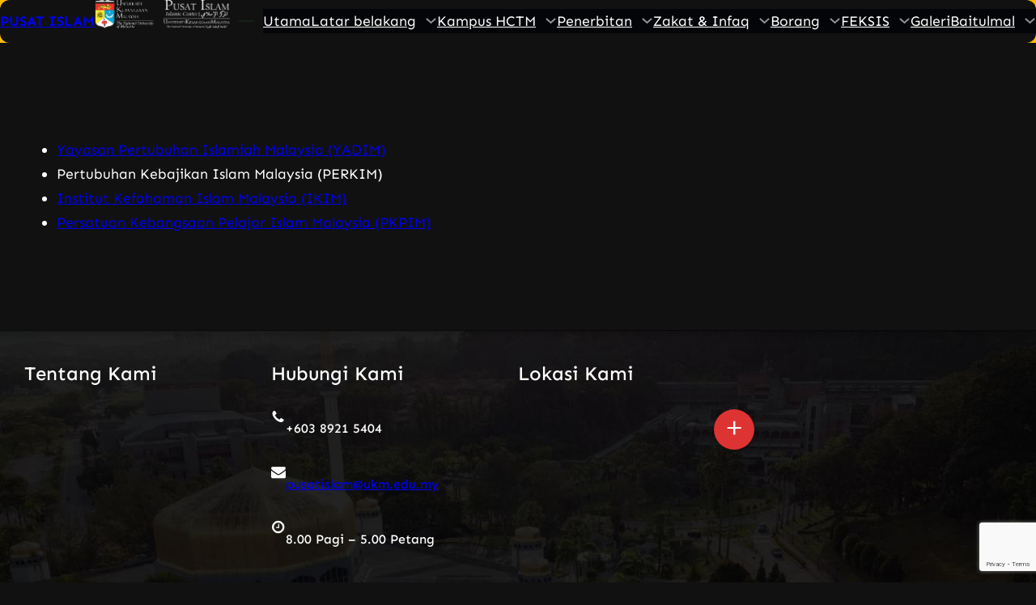

--- FILE ---
content_type: text/html; charset=UTF-8
request_url: https://www.ukm.my/pusatislam/pertubuhan-islam-malaysia/
body_size: 155938
content:
<!DOCTYPE html>
<html dir="ltr" lang="ms-MY" prefix="og: https://ogp.me/ns#">
<head>
	<meta charset="UTF-8" />
	<meta name="viewport" content="width=device-width, initial-scale=1" />

		<!-- All in One SEO 4.9.3 - aioseo.com -->
		<title>Pertubuhan Islam Malaysia - PUSAT ISLAM</title>
	<meta name="description" content="Yayasan Pertubuhan Islamiah Malaysia (YADIM) Pertubuhan Kebajikan Islam Malaysia (PERKIM) Institut Kefahaman Islam Malaysia (IKIM) Persatuan Kebangsaan Pelajar Islam Malaysia (PKPIM)" />
	<meta name="robots" content="max-image-preview:large" />
	<meta name="google-site-verification" content="skUsW62HaRlGN6iDRUij1LEUeKUjmx5ORULH-_5eE98" />
	<link rel="canonical" href="https://www.ukm.my/pusatislam/pertubuhan-islam-malaysia/" />
	<meta name="generator" content="All in One SEO (AIOSEO) 4.9.3" />
		<meta property="og:locale" content="ms_MY" />
		<meta property="og:site_name" content="PUSAT ISLAM - Universiti Kebangsaan Malaysia" />
		<meta property="og:type" content="article" />
		<meta property="og:title" content="Pertubuhan Islam Malaysia - PUSAT ISLAM" />
		<meta property="og:description" content="Yayasan Pertubuhan Islamiah Malaysia (YADIM) Pertubuhan Kebajikan Islam Malaysia (PERKIM) Institut Kefahaman Islam Malaysia (IKIM) Persatuan Kebangsaan Pelajar Islam Malaysia (PKPIM)" />
		<meta property="og:url" content="https://www.ukm.my/pusatislam/pertubuhan-islam-malaysia/" />
		<meta property="article:published_time" content="2014-09-04T12:08:27+00:00" />
		<meta property="article:modified_time" content="2020-01-10T02:21:23+00:00" />
		<meta name="twitter:card" content="summary_large_image" />
		<meta name="twitter:title" content="Pertubuhan Islam Malaysia - PUSAT ISLAM" />
		<meta name="twitter:description" content="Yayasan Pertubuhan Islamiah Malaysia (YADIM) Pertubuhan Kebajikan Islam Malaysia (PERKIM) Institut Kefahaman Islam Malaysia (IKIM) Persatuan Kebangsaan Pelajar Islam Malaysia (PKPIM)" />
		<script type="application/ld+json" class="aioseo-schema">
			{"@context":"https:\/\/schema.org","@graph":[{"@type":"BreadcrumbList","@id":"https:\/\/www.ukm.my\/pusatislam\/pertubuhan-islam-malaysia\/#breadcrumblist","itemListElement":[{"@type":"ListItem","@id":"https:\/\/www.ukm.my\/pusatislam#listItem","position":1,"name":"Home","item":"https:\/\/www.ukm.my\/pusatislam","nextItem":{"@type":"ListItem","@id":"https:\/\/www.ukm.my\/pusatislam\/pertubuhan-islam-malaysia\/#listItem","name":"Pertubuhan Islam Malaysia"}},{"@type":"ListItem","@id":"https:\/\/www.ukm.my\/pusatislam\/pertubuhan-islam-malaysia\/#listItem","position":2,"name":"Pertubuhan Islam Malaysia","previousItem":{"@type":"ListItem","@id":"https:\/\/www.ukm.my\/pusatislam#listItem","name":"Home"}}]},{"@type":"Organization","@id":"https:\/\/www.ukm.my\/pusatislam\/#organization","name":"Pusat Islam","description":"Universiti Kebangsaan Malaysia","url":"https:\/\/www.ukm.my\/pusatislam\/"},{"@type":"WebPage","@id":"https:\/\/www.ukm.my\/pusatislam\/pertubuhan-islam-malaysia\/#webpage","url":"https:\/\/www.ukm.my\/pusatislam\/pertubuhan-islam-malaysia\/","name":"Pertubuhan Islam Malaysia - PUSAT ISLAM","description":"Yayasan Pertubuhan Islamiah Malaysia (YADIM) Pertubuhan Kebajikan Islam Malaysia (PERKIM) Institut Kefahaman Islam Malaysia (IKIM) Persatuan Kebangsaan Pelajar Islam Malaysia (PKPIM)","inLanguage":"ms-MY","isPartOf":{"@id":"https:\/\/www.ukm.my\/pusatislam\/#website"},"breadcrumb":{"@id":"https:\/\/www.ukm.my\/pusatislam\/pertubuhan-islam-malaysia\/#breadcrumblist"},"datePublished":"2014-09-04T12:08:27+08:00","dateModified":"2020-01-10T02:21:23+08:00"},{"@type":"WebSite","@id":"https:\/\/www.ukm.my\/pusatislam\/#website","url":"https:\/\/www.ukm.my\/pusatislam\/","name":"Pusat Islam","description":"Universiti Kebangsaan Malaysia","inLanguage":"ms-MY","publisher":{"@id":"https:\/\/www.ukm.my\/pusatislam\/#organization"}}]}
		</script>
		<!-- All in One SEO -->


<link rel='dns-prefetch' href='//ajax.googleapis.com' />
<link rel='dns-prefetch' href='//maps.google.com' />
<link rel="alternate" type="application/rss+xml" title="Suapan PUSAT ISLAM &raquo;" href="https://www.ukm.my/pusatislam/feed/" />
<link rel="alternate" type="application/rss+xml" title="Suapan Ulasan PUSAT ISLAM &raquo;" href="https://www.ukm.my/pusatislam/comments/feed/" />
<link rel="alternate" type="application/rss+xml" title="Suapan Ulasan PUSAT ISLAM &raquo; Pertubuhan Islam Malaysia" href="https://www.ukm.my/pusatislam/pertubuhan-islam-malaysia/feed/" />
<link rel="alternate" title="oEmbed (JSON)" type="application/json+oembed" href="https://www.ukm.my/pusatislam/wp-json/oembed/1.0/embed?url=https%3A%2F%2Fwww.ukm.my%2Fpusatislam%2Fpertubuhan-islam-malaysia%2F&#038;lang=ms&__ncforminfo=7DvFNdJl-xceyEFgENhG932L_xC5-Whyq33zL0WyGLnRy6Gl8m9Tx4k_hqAzbk_vKdzsux8fNkCnG0wy2y-CZPq8_-i7u0Zc" />
<link rel="alternate" title="oEmbed (XML)" type="text/xml+oembed" href="https://www.ukm.my/pusatislam/wp-json/oembed/1.0/embed?url=https%3A%2F%2Fwww.ukm.my%2Fpusatislam%2Fpertubuhan-islam-malaysia%2F&#038;format=xml&#038;lang=ms&__ncforminfo=7DvFNdJl-xceyEFgENhG932L_xC5-WhyRyZBtpHobE3AH14UOmLbOr_2YAtb9Zye_5PeCD_wFU9G7q-JhrC8HKqRgAnTlL7pzwElExG-zlU=" />
<style id='wp-img-auto-sizes-contain-inline-css'>
img:is([sizes=auto i],[sizes^="auto," i]){contain-intrinsic-size:3000px 1500px}
/*# sourceURL=wp-img-auto-sizes-contain-inline-css */
</style>
<style id='wp-block-site-title-inline-css'>
.wp-block-site-title{box-sizing:border-box}.wp-block-site-title :where(a){color:inherit;font-family:inherit;font-size:inherit;font-style:inherit;font-weight:inherit;letter-spacing:inherit;line-height:inherit;text-decoration:inherit}
/*# sourceURL=https://www.ukm.my/pusatislam/wp-includes/blocks/site-title/style.min.css */
</style>
<style id='wp-block-image-inline-css'>
.wp-block-image>a,.wp-block-image>figure>a{display:inline-block}.wp-block-image img{box-sizing:border-box;height:auto;max-width:100%;vertical-align:bottom}@media not (prefers-reduced-motion){.wp-block-image img.hide{visibility:hidden}.wp-block-image img.show{animation:show-content-image .4s}}.wp-block-image[style*=border-radius] img,.wp-block-image[style*=border-radius]>a{border-radius:inherit}.wp-block-image.has-custom-border img{box-sizing:border-box}.wp-block-image.aligncenter{text-align:center}.wp-block-image.alignfull>a,.wp-block-image.alignwide>a{width:100%}.wp-block-image.alignfull img,.wp-block-image.alignwide img{height:auto;width:100%}.wp-block-image .aligncenter,.wp-block-image .alignleft,.wp-block-image .alignright,.wp-block-image.aligncenter,.wp-block-image.alignleft,.wp-block-image.alignright{display:table}.wp-block-image .aligncenter>figcaption,.wp-block-image .alignleft>figcaption,.wp-block-image .alignright>figcaption,.wp-block-image.aligncenter>figcaption,.wp-block-image.alignleft>figcaption,.wp-block-image.alignright>figcaption{caption-side:bottom;display:table-caption}.wp-block-image .alignleft{float:left;margin:.5em 1em .5em 0}.wp-block-image .alignright{float:right;margin:.5em 0 .5em 1em}.wp-block-image .aligncenter{margin-left:auto;margin-right:auto}.wp-block-image :where(figcaption){margin-bottom:1em;margin-top:.5em}.wp-block-image.is-style-circle-mask img{border-radius:9999px}@supports ((-webkit-mask-image:none) or (mask-image:none)) or (-webkit-mask-image:none){.wp-block-image.is-style-circle-mask img{border-radius:0;-webkit-mask-image:url('data:image/svg+xml;utf8,<svg viewBox="0 0 100 100" xmlns="http://www.w3.org/2000/svg"><circle cx="50" cy="50" r="50"/></svg>');mask-image:url('data:image/svg+xml;utf8,<svg viewBox="0 0 100 100" xmlns="http://www.w3.org/2000/svg"><circle cx="50" cy="50" r="50"/></svg>');mask-mode:alpha;-webkit-mask-position:center;mask-position:center;-webkit-mask-repeat:no-repeat;mask-repeat:no-repeat;-webkit-mask-size:contain;mask-size:contain}}:root :where(.wp-block-image.is-style-rounded img,.wp-block-image .is-style-rounded img){border-radius:9999px}.wp-block-image figure{margin:0}.wp-lightbox-container{display:flex;flex-direction:column;position:relative}.wp-lightbox-container img{cursor:zoom-in}.wp-lightbox-container img:hover+button{opacity:1}.wp-lightbox-container button{align-items:center;backdrop-filter:blur(16px) saturate(180%);background-color:#5a5a5a40;border:none;border-radius:4px;cursor:zoom-in;display:flex;height:20px;justify-content:center;opacity:0;padding:0;position:absolute;right:16px;text-align:center;top:16px;width:20px;z-index:100}@media not (prefers-reduced-motion){.wp-lightbox-container button{transition:opacity .2s ease}}.wp-lightbox-container button:focus-visible{outline:3px auto #5a5a5a40;outline:3px auto -webkit-focus-ring-color;outline-offset:3px}.wp-lightbox-container button:hover{cursor:pointer;opacity:1}.wp-lightbox-container button:focus{opacity:1}.wp-lightbox-container button:focus,.wp-lightbox-container button:hover,.wp-lightbox-container button:not(:hover):not(:active):not(.has-background){background-color:#5a5a5a40;border:none}.wp-lightbox-overlay{box-sizing:border-box;cursor:zoom-out;height:100vh;left:0;overflow:hidden;position:fixed;top:0;visibility:hidden;width:100%;z-index:100000}.wp-lightbox-overlay .close-button{align-items:center;cursor:pointer;display:flex;justify-content:center;min-height:40px;min-width:40px;padding:0;position:absolute;right:calc(env(safe-area-inset-right) + 16px);top:calc(env(safe-area-inset-top) + 16px);z-index:5000000}.wp-lightbox-overlay .close-button:focus,.wp-lightbox-overlay .close-button:hover,.wp-lightbox-overlay .close-button:not(:hover):not(:active):not(.has-background){background:none;border:none}.wp-lightbox-overlay .lightbox-image-container{height:var(--wp--lightbox-container-height);left:50%;overflow:hidden;position:absolute;top:50%;transform:translate(-50%,-50%);transform-origin:top left;width:var(--wp--lightbox-container-width);z-index:9999999999}.wp-lightbox-overlay .wp-block-image{align-items:center;box-sizing:border-box;display:flex;height:100%;justify-content:center;margin:0;position:relative;transform-origin:0 0;width:100%;z-index:3000000}.wp-lightbox-overlay .wp-block-image img{height:var(--wp--lightbox-image-height);min-height:var(--wp--lightbox-image-height);min-width:var(--wp--lightbox-image-width);width:var(--wp--lightbox-image-width)}.wp-lightbox-overlay .wp-block-image figcaption{display:none}.wp-lightbox-overlay button{background:none;border:none}.wp-lightbox-overlay .scrim{background-color:#fff;height:100%;opacity:.9;position:absolute;width:100%;z-index:2000000}.wp-lightbox-overlay.active{visibility:visible}@media not (prefers-reduced-motion){.wp-lightbox-overlay.active{animation:turn-on-visibility .25s both}.wp-lightbox-overlay.active img{animation:turn-on-visibility .35s both}.wp-lightbox-overlay.show-closing-animation:not(.active){animation:turn-off-visibility .35s both}.wp-lightbox-overlay.show-closing-animation:not(.active) img{animation:turn-off-visibility .25s both}.wp-lightbox-overlay.zoom.active{animation:none;opacity:1;visibility:visible}.wp-lightbox-overlay.zoom.active .lightbox-image-container{animation:lightbox-zoom-in .4s}.wp-lightbox-overlay.zoom.active .lightbox-image-container img{animation:none}.wp-lightbox-overlay.zoom.active .scrim{animation:turn-on-visibility .4s forwards}.wp-lightbox-overlay.zoom.show-closing-animation:not(.active){animation:none}.wp-lightbox-overlay.zoom.show-closing-animation:not(.active) .lightbox-image-container{animation:lightbox-zoom-out .4s}.wp-lightbox-overlay.zoom.show-closing-animation:not(.active) .lightbox-image-container img{animation:none}.wp-lightbox-overlay.zoom.show-closing-animation:not(.active) .scrim{animation:turn-off-visibility .4s forwards}}@keyframes show-content-image{0%{visibility:hidden}99%{visibility:hidden}to{visibility:visible}}@keyframes turn-on-visibility{0%{opacity:0}to{opacity:1}}@keyframes turn-off-visibility{0%{opacity:1;visibility:visible}99%{opacity:0;visibility:visible}to{opacity:0;visibility:hidden}}@keyframes lightbox-zoom-in{0%{transform:translate(calc((-100vw + var(--wp--lightbox-scrollbar-width))/2 + var(--wp--lightbox-initial-left-position)),calc(-50vh + var(--wp--lightbox-initial-top-position))) scale(var(--wp--lightbox-scale))}to{transform:translate(-50%,-50%) scale(1)}}@keyframes lightbox-zoom-out{0%{transform:translate(-50%,-50%) scale(1);visibility:visible}99%{visibility:visible}to{transform:translate(calc((-100vw + var(--wp--lightbox-scrollbar-width))/2 + var(--wp--lightbox-initial-left-position)),calc(-50vh + var(--wp--lightbox-initial-top-position))) scale(var(--wp--lightbox-scale));visibility:hidden}}
/*# sourceURL=https://www.ukm.my/pusatislam/wp-includes/blocks/image/style.min.css */
</style>
<style id='wp-block-image-theme-inline-css'>
:root :where(.wp-block-image figcaption){color:#555;font-size:13px;text-align:center}.is-dark-theme :root :where(.wp-block-image figcaption){color:#ffffffa6}.wp-block-image{margin:0 0 1em}
/*# sourceURL=https://www.ukm.my/pusatislam/wp-includes/blocks/image/theme.min.css */
</style>
<style id='wp-block-separator-inline-css'>
@charset "UTF-8";.wp-block-separator{border:none;border-top:2px solid}:root :where(.wp-block-separator.is-style-dots){height:auto;line-height:1;text-align:center}:root :where(.wp-block-separator.is-style-dots):before{color:currentColor;content:"···";font-family:serif;font-size:1.5em;letter-spacing:2em;padding-left:2em}.wp-block-separator.is-style-dots{background:none!important;border:none!important}
/*# sourceURL=https://www.ukm.my/pusatislam/wp-includes/blocks/separator/style.min.css */
</style>
<style id='wp-block-separator-theme-inline-css'>
.wp-block-separator.has-css-opacity{opacity:.4}.wp-block-separator{border:none;border-bottom:2px solid;margin-left:auto;margin-right:auto}.wp-block-separator.has-alpha-channel-opacity{opacity:1}.wp-block-separator:not(.is-style-wide):not(.is-style-dots){width:100px}.wp-block-separator.has-background:not(.is-style-dots){border-bottom:none;height:1px}.wp-block-separator.has-background:not(.is-style-wide):not(.is-style-dots){height:2px}
/*# sourceURL=https://www.ukm.my/pusatislam/wp-includes/blocks/separator/theme.min.css */
</style>
<style id='wp-block-navigation-link-inline-css'>
.wp-block-navigation .wp-block-navigation-item__label{overflow-wrap:break-word}.wp-block-navigation .wp-block-navigation-item__description{display:none}.link-ui-tools{outline:1px solid #f0f0f0;padding:8px}.link-ui-block-inserter{padding-top:8px}.link-ui-block-inserter__back{margin-left:8px;text-transform:uppercase}
/*# sourceURL=https://www.ukm.my/pusatislam/wp-includes/blocks/navigation-link/style.min.css */
</style>
<link rel='stylesheet' id='wp-block-navigation-css' href='https://www.ukm.my/pusatislam/wp-includes/blocks/navigation/style.min.css?ver=6.9' media='all' />
<style id='wp-block-group-inline-css'>
.wp-block-group{box-sizing:border-box}:where(.wp-block-group.wp-block-group-is-layout-constrained){position:relative}
/*# sourceURL=https://www.ukm.my/pusatislam/wp-includes/blocks/group/style.min.css */
</style>
<style id='wp-block-group-theme-inline-css'>
:where(.wp-block-group.has-background){padding:1.25em 2.375em}
/*# sourceURL=https://www.ukm.my/pusatislam/wp-includes/blocks/group/theme.min.css */
</style>
<style id='wp-block-template-part-theme-inline-css'>
:root :where(.wp-block-template-part.has-background){margin-bottom:0;margin-top:0;padding:1.25em 2.375em}
/*# sourceURL=https://www.ukm.my/pusatislam/wp-includes/blocks/template-part/theme.min.css */
</style>
<style id='wp-block-post-content-inline-css'>
.wp-block-post-content{display:flow-root}
/*# sourceURL=https://www.ukm.my/pusatislam/wp-includes/blocks/post-content/style.min.css */
</style>
<style id='wp-block-heading-inline-css'>
h1:where(.wp-block-heading).has-background,h2:where(.wp-block-heading).has-background,h3:where(.wp-block-heading).has-background,h4:where(.wp-block-heading).has-background,h5:where(.wp-block-heading).has-background,h6:where(.wp-block-heading).has-background{padding:1.25em 2.375em}h1.has-text-align-left[style*=writing-mode]:where([style*=vertical-lr]),h1.has-text-align-right[style*=writing-mode]:where([style*=vertical-rl]),h2.has-text-align-left[style*=writing-mode]:where([style*=vertical-lr]),h2.has-text-align-right[style*=writing-mode]:where([style*=vertical-rl]),h3.has-text-align-left[style*=writing-mode]:where([style*=vertical-lr]),h3.has-text-align-right[style*=writing-mode]:where([style*=vertical-rl]),h4.has-text-align-left[style*=writing-mode]:where([style*=vertical-lr]),h4.has-text-align-right[style*=writing-mode]:where([style*=vertical-rl]),h5.has-text-align-left[style*=writing-mode]:where([style*=vertical-lr]),h5.has-text-align-right[style*=writing-mode]:where([style*=vertical-rl]),h6.has-text-align-left[style*=writing-mode]:where([style*=vertical-lr]),h6.has-text-align-right[style*=writing-mode]:where([style*=vertical-rl]){rotate:180deg}
/*# sourceURL=https://www.ukm.my/pusatislam/wp-includes/blocks/heading/style.min.css */
</style>
<style id='wp-block-paragraph-inline-css'>
.is-small-text{font-size:.875em}.is-regular-text{font-size:1em}.is-large-text{font-size:2.25em}.is-larger-text{font-size:3em}.has-drop-cap:not(:focus):first-letter{float:left;font-size:8.4em;font-style:normal;font-weight:100;line-height:.68;margin:.05em .1em 0 0;text-transform:uppercase}body.rtl .has-drop-cap:not(:focus):first-letter{float:none;margin-left:.1em}p.has-drop-cap.has-background{overflow:hidden}:root :where(p.has-background){padding:1.25em 2.375em}:where(p.has-text-color:not(.has-link-color)) a{color:inherit}p.has-text-align-left[style*="writing-mode:vertical-lr"],p.has-text-align-right[style*="writing-mode:vertical-rl"]{rotate:180deg}
/*# sourceURL=https://www.ukm.my/pusatislam/wp-includes/blocks/paragraph/style.min.css */
</style>
<style id='wp-block-social-links-inline-css'>
.wp-block-social-links{background:none;box-sizing:border-box;margin-left:0;padding-left:0;padding-right:0;text-indent:0}.wp-block-social-links .wp-social-link a,.wp-block-social-links .wp-social-link a:hover{border-bottom:0;box-shadow:none;text-decoration:none}.wp-block-social-links .wp-social-link svg{height:1em;width:1em}.wp-block-social-links .wp-social-link span:not(.screen-reader-text){font-size:.65em;margin-left:.5em;margin-right:.5em}.wp-block-social-links.has-small-icon-size{font-size:16px}.wp-block-social-links,.wp-block-social-links.has-normal-icon-size{font-size:24px}.wp-block-social-links.has-large-icon-size{font-size:36px}.wp-block-social-links.has-huge-icon-size{font-size:48px}.wp-block-social-links.aligncenter{display:flex;justify-content:center}.wp-block-social-links.alignright{justify-content:flex-end}.wp-block-social-link{border-radius:9999px;display:block}@media not (prefers-reduced-motion){.wp-block-social-link{transition:transform .1s ease}}.wp-block-social-link{height:auto}.wp-block-social-link a{align-items:center;display:flex;line-height:0}.wp-block-social-link:hover{transform:scale(1.1)}.wp-block-social-links .wp-block-social-link.wp-social-link{display:inline-block;margin:0;padding:0}.wp-block-social-links .wp-block-social-link.wp-social-link .wp-block-social-link-anchor,.wp-block-social-links .wp-block-social-link.wp-social-link .wp-block-social-link-anchor svg,.wp-block-social-links .wp-block-social-link.wp-social-link .wp-block-social-link-anchor:active,.wp-block-social-links .wp-block-social-link.wp-social-link .wp-block-social-link-anchor:hover,.wp-block-social-links .wp-block-social-link.wp-social-link .wp-block-social-link-anchor:visited{color:currentColor;fill:currentColor}:where(.wp-block-social-links:not(.is-style-logos-only)) .wp-social-link{background-color:#f0f0f0;color:#444}:where(.wp-block-social-links:not(.is-style-logos-only)) .wp-social-link-amazon{background-color:#f90;color:#fff}:where(.wp-block-social-links:not(.is-style-logos-only)) .wp-social-link-bandcamp{background-color:#1ea0c3;color:#fff}:where(.wp-block-social-links:not(.is-style-logos-only)) .wp-social-link-behance{background-color:#0757fe;color:#fff}:where(.wp-block-social-links:not(.is-style-logos-only)) .wp-social-link-bluesky{background-color:#0a7aff;color:#fff}:where(.wp-block-social-links:not(.is-style-logos-only)) .wp-social-link-codepen{background-color:#1e1f26;color:#fff}:where(.wp-block-social-links:not(.is-style-logos-only)) .wp-social-link-deviantart{background-color:#02e49b;color:#fff}:where(.wp-block-social-links:not(.is-style-logos-only)) .wp-social-link-discord{background-color:#5865f2;color:#fff}:where(.wp-block-social-links:not(.is-style-logos-only)) .wp-social-link-dribbble{background-color:#e94c89;color:#fff}:where(.wp-block-social-links:not(.is-style-logos-only)) .wp-social-link-dropbox{background-color:#4280ff;color:#fff}:where(.wp-block-social-links:not(.is-style-logos-only)) .wp-social-link-etsy{background-color:#f45800;color:#fff}:where(.wp-block-social-links:not(.is-style-logos-only)) .wp-social-link-facebook{background-color:#0866ff;color:#fff}:where(.wp-block-social-links:not(.is-style-logos-only)) .wp-social-link-fivehundredpx{background-color:#000;color:#fff}:where(.wp-block-social-links:not(.is-style-logos-only)) .wp-social-link-flickr{background-color:#0461dd;color:#fff}:where(.wp-block-social-links:not(.is-style-logos-only)) .wp-social-link-foursquare{background-color:#e65678;color:#fff}:where(.wp-block-social-links:not(.is-style-logos-only)) .wp-social-link-github{background-color:#24292d;color:#fff}:where(.wp-block-social-links:not(.is-style-logos-only)) .wp-social-link-goodreads{background-color:#eceadd;color:#382110}:where(.wp-block-social-links:not(.is-style-logos-only)) .wp-social-link-google{background-color:#ea4434;color:#fff}:where(.wp-block-social-links:not(.is-style-logos-only)) .wp-social-link-gravatar{background-color:#1d4fc4;color:#fff}:where(.wp-block-social-links:not(.is-style-logos-only)) .wp-social-link-instagram{background-color:#f00075;color:#fff}:where(.wp-block-social-links:not(.is-style-logos-only)) .wp-social-link-lastfm{background-color:#e21b24;color:#fff}:where(.wp-block-social-links:not(.is-style-logos-only)) .wp-social-link-linkedin{background-color:#0d66c2;color:#fff}:where(.wp-block-social-links:not(.is-style-logos-only)) .wp-social-link-mastodon{background-color:#3288d4;color:#fff}:where(.wp-block-social-links:not(.is-style-logos-only)) .wp-social-link-medium{background-color:#000;color:#fff}:where(.wp-block-social-links:not(.is-style-logos-only)) .wp-social-link-meetup{background-color:#f6405f;color:#fff}:where(.wp-block-social-links:not(.is-style-logos-only)) .wp-social-link-patreon{background-color:#000;color:#fff}:where(.wp-block-social-links:not(.is-style-logos-only)) .wp-social-link-pinterest{background-color:#e60122;color:#fff}:where(.wp-block-social-links:not(.is-style-logos-only)) .wp-social-link-pocket{background-color:#ef4155;color:#fff}:where(.wp-block-social-links:not(.is-style-logos-only)) .wp-social-link-reddit{background-color:#ff4500;color:#fff}:where(.wp-block-social-links:not(.is-style-logos-only)) .wp-social-link-skype{background-color:#0478d7;color:#fff}:where(.wp-block-social-links:not(.is-style-logos-only)) .wp-social-link-snapchat{background-color:#fefc00;color:#fff;stroke:#000}:where(.wp-block-social-links:not(.is-style-logos-only)) .wp-social-link-soundcloud{background-color:#ff5600;color:#fff}:where(.wp-block-social-links:not(.is-style-logos-only)) .wp-social-link-spotify{background-color:#1bd760;color:#fff}:where(.wp-block-social-links:not(.is-style-logos-only)) .wp-social-link-telegram{background-color:#2aabee;color:#fff}:where(.wp-block-social-links:not(.is-style-logos-only)) .wp-social-link-threads{background-color:#000;color:#fff}:where(.wp-block-social-links:not(.is-style-logos-only)) .wp-social-link-tiktok{background-color:#000;color:#fff}:where(.wp-block-social-links:not(.is-style-logos-only)) .wp-social-link-tumblr{background-color:#011835;color:#fff}:where(.wp-block-social-links:not(.is-style-logos-only)) .wp-social-link-twitch{background-color:#6440a4;color:#fff}:where(.wp-block-social-links:not(.is-style-logos-only)) .wp-social-link-twitter{background-color:#1da1f2;color:#fff}:where(.wp-block-social-links:not(.is-style-logos-only)) .wp-social-link-vimeo{background-color:#1eb7ea;color:#fff}:where(.wp-block-social-links:not(.is-style-logos-only)) .wp-social-link-vk{background-color:#4680c2;color:#fff}:where(.wp-block-social-links:not(.is-style-logos-only)) .wp-social-link-wordpress{background-color:#3499cd;color:#fff}:where(.wp-block-social-links:not(.is-style-logos-only)) .wp-social-link-whatsapp{background-color:#25d366;color:#fff}:where(.wp-block-social-links:not(.is-style-logos-only)) .wp-social-link-x{background-color:#000;color:#fff}:where(.wp-block-social-links:not(.is-style-logos-only)) .wp-social-link-yelp{background-color:#d32422;color:#fff}:where(.wp-block-social-links:not(.is-style-logos-only)) .wp-social-link-youtube{background-color:red;color:#fff}:where(.wp-block-social-links.is-style-logos-only) .wp-social-link{background:none}:where(.wp-block-social-links.is-style-logos-only) .wp-social-link svg{height:1.25em;width:1.25em}:where(.wp-block-social-links.is-style-logos-only) .wp-social-link-amazon{color:#f90}:where(.wp-block-social-links.is-style-logos-only) .wp-social-link-bandcamp{color:#1ea0c3}:where(.wp-block-social-links.is-style-logos-only) .wp-social-link-behance{color:#0757fe}:where(.wp-block-social-links.is-style-logos-only) .wp-social-link-bluesky{color:#0a7aff}:where(.wp-block-social-links.is-style-logos-only) .wp-social-link-codepen{color:#1e1f26}:where(.wp-block-social-links.is-style-logos-only) .wp-social-link-deviantart{color:#02e49b}:where(.wp-block-social-links.is-style-logos-only) .wp-social-link-discord{color:#5865f2}:where(.wp-block-social-links.is-style-logos-only) .wp-social-link-dribbble{color:#e94c89}:where(.wp-block-social-links.is-style-logos-only) .wp-social-link-dropbox{color:#4280ff}:where(.wp-block-social-links.is-style-logos-only) .wp-social-link-etsy{color:#f45800}:where(.wp-block-social-links.is-style-logos-only) .wp-social-link-facebook{color:#0866ff}:where(.wp-block-social-links.is-style-logos-only) .wp-social-link-fivehundredpx{color:#000}:where(.wp-block-social-links.is-style-logos-only) .wp-social-link-flickr{color:#0461dd}:where(.wp-block-social-links.is-style-logos-only) .wp-social-link-foursquare{color:#e65678}:where(.wp-block-social-links.is-style-logos-only) .wp-social-link-github{color:#24292d}:where(.wp-block-social-links.is-style-logos-only) .wp-social-link-goodreads{color:#382110}:where(.wp-block-social-links.is-style-logos-only) .wp-social-link-google{color:#ea4434}:where(.wp-block-social-links.is-style-logos-only) .wp-social-link-gravatar{color:#1d4fc4}:where(.wp-block-social-links.is-style-logos-only) .wp-social-link-instagram{color:#f00075}:where(.wp-block-social-links.is-style-logos-only) .wp-social-link-lastfm{color:#e21b24}:where(.wp-block-social-links.is-style-logos-only) .wp-social-link-linkedin{color:#0d66c2}:where(.wp-block-social-links.is-style-logos-only) .wp-social-link-mastodon{color:#3288d4}:where(.wp-block-social-links.is-style-logos-only) .wp-social-link-medium{color:#000}:where(.wp-block-social-links.is-style-logos-only) .wp-social-link-meetup{color:#f6405f}:where(.wp-block-social-links.is-style-logos-only) .wp-social-link-patreon{color:#000}:where(.wp-block-social-links.is-style-logos-only) .wp-social-link-pinterest{color:#e60122}:where(.wp-block-social-links.is-style-logos-only) .wp-social-link-pocket{color:#ef4155}:where(.wp-block-social-links.is-style-logos-only) .wp-social-link-reddit{color:#ff4500}:where(.wp-block-social-links.is-style-logos-only) .wp-social-link-skype{color:#0478d7}:where(.wp-block-social-links.is-style-logos-only) .wp-social-link-snapchat{color:#fff;stroke:#000}:where(.wp-block-social-links.is-style-logos-only) .wp-social-link-soundcloud{color:#ff5600}:where(.wp-block-social-links.is-style-logos-only) .wp-social-link-spotify{color:#1bd760}:where(.wp-block-social-links.is-style-logos-only) .wp-social-link-telegram{color:#2aabee}:where(.wp-block-social-links.is-style-logos-only) .wp-social-link-threads{color:#000}:where(.wp-block-social-links.is-style-logos-only) .wp-social-link-tiktok{color:#000}:where(.wp-block-social-links.is-style-logos-only) .wp-social-link-tumblr{color:#011835}:where(.wp-block-social-links.is-style-logos-only) .wp-social-link-twitch{color:#6440a4}:where(.wp-block-social-links.is-style-logos-only) .wp-social-link-twitter{color:#1da1f2}:where(.wp-block-social-links.is-style-logos-only) .wp-social-link-vimeo{color:#1eb7ea}:where(.wp-block-social-links.is-style-logos-only) .wp-social-link-vk{color:#4680c2}:where(.wp-block-social-links.is-style-logos-only) .wp-social-link-whatsapp{color:#25d366}:where(.wp-block-social-links.is-style-logos-only) .wp-social-link-wordpress{color:#3499cd}:where(.wp-block-social-links.is-style-logos-only) .wp-social-link-x{color:#000}:where(.wp-block-social-links.is-style-logos-only) .wp-social-link-yelp{color:#d32422}:where(.wp-block-social-links.is-style-logos-only) .wp-social-link-youtube{color:red}.wp-block-social-links.is-style-pill-shape .wp-social-link{width:auto}:root :where(.wp-block-social-links .wp-social-link a){padding:.25em}:root :where(.wp-block-social-links.is-style-logos-only .wp-social-link a){padding:0}:root :where(.wp-block-social-links.is-style-pill-shape .wp-social-link a){padding-left:.6666666667em;padding-right:.6666666667em}.wp-block-social-links:not(.has-icon-color):not(.has-icon-background-color) .wp-social-link-snapchat .wp-block-social-link-label{color:#000}
/*# sourceURL=https://www.ukm.my/pusatislam/wp-includes/blocks/social-links/style.min.css */
</style>
<link rel='stylesheet' id='hfe-widgets-style-css' href='https://www.ukm.my/pusatislam/wp-content/plugins/header-footer-elementor/inc/widgets-css/frontend.css?ver=2.8.1' media='all' />
<style id='wp-emoji-styles-inline-css'>

	img.wp-smiley, img.emoji {
		display: inline !important;
		border: none !important;
		box-shadow: none !important;
		height: 1em !important;
		width: 1em !important;
		margin: 0 0.07em !important;
		vertical-align: -0.1em !important;
		background: none !important;
		padding: 0 !important;
	}
/*# sourceURL=wp-emoji-styles-inline-css */
</style>
<style id='wp-block-library-inline-css'>
:root{--wp-block-synced-color:#7a00df;--wp-block-synced-color--rgb:122,0,223;--wp-bound-block-color:var(--wp-block-synced-color);--wp-editor-canvas-background:#ddd;--wp-admin-theme-color:#007cba;--wp-admin-theme-color--rgb:0,124,186;--wp-admin-theme-color-darker-10:#006ba1;--wp-admin-theme-color-darker-10--rgb:0,107,160.5;--wp-admin-theme-color-darker-20:#005a87;--wp-admin-theme-color-darker-20--rgb:0,90,135;--wp-admin-border-width-focus:2px}@media (min-resolution:192dpi){:root{--wp-admin-border-width-focus:1.5px}}.wp-element-button{cursor:pointer}:root .has-very-light-gray-background-color{background-color:#eee}:root .has-very-dark-gray-background-color{background-color:#313131}:root .has-very-light-gray-color{color:#eee}:root .has-very-dark-gray-color{color:#313131}:root .has-vivid-green-cyan-to-vivid-cyan-blue-gradient-background{background:linear-gradient(135deg,#00d084,#0693e3)}:root .has-purple-crush-gradient-background{background:linear-gradient(135deg,#34e2e4,#4721fb 50%,#ab1dfe)}:root .has-hazy-dawn-gradient-background{background:linear-gradient(135deg,#faaca8,#dad0ec)}:root .has-subdued-olive-gradient-background{background:linear-gradient(135deg,#fafae1,#67a671)}:root .has-atomic-cream-gradient-background{background:linear-gradient(135deg,#fdd79a,#004a59)}:root .has-nightshade-gradient-background{background:linear-gradient(135deg,#330968,#31cdcf)}:root .has-midnight-gradient-background{background:linear-gradient(135deg,#020381,#2874fc)}:root{--wp--preset--font-size--normal:16px;--wp--preset--font-size--huge:42px}.has-regular-font-size{font-size:1em}.has-larger-font-size{font-size:2.625em}.has-normal-font-size{font-size:var(--wp--preset--font-size--normal)}.has-huge-font-size{font-size:var(--wp--preset--font-size--huge)}.has-text-align-center{text-align:center}.has-text-align-left{text-align:left}.has-text-align-right{text-align:right}.has-fit-text{white-space:nowrap!important}#end-resizable-editor-section{display:none}.aligncenter{clear:both}.items-justified-left{justify-content:flex-start}.items-justified-center{justify-content:center}.items-justified-right{justify-content:flex-end}.items-justified-space-between{justify-content:space-between}.screen-reader-text{border:0;clip-path:inset(50%);height:1px;margin:-1px;overflow:hidden;padding:0;position:absolute;width:1px;word-wrap:normal!important}.screen-reader-text:focus{background-color:#ddd;clip-path:none;color:#444;display:block;font-size:1em;height:auto;left:5px;line-height:normal;padding:15px 23px 14px;text-decoration:none;top:5px;width:auto;z-index:100000}html :where(.has-border-color){border-style:solid}html :where([style*=border-top-color]){border-top-style:solid}html :where([style*=border-right-color]){border-right-style:solid}html :where([style*=border-bottom-color]){border-bottom-style:solid}html :where([style*=border-left-color]){border-left-style:solid}html :where([style*=border-width]){border-style:solid}html :where([style*=border-top-width]){border-top-style:solid}html :where([style*=border-right-width]){border-right-style:solid}html :where([style*=border-bottom-width]){border-bottom-style:solid}html :where([style*=border-left-width]){border-left-style:solid}html :where(img[class*=wp-image-]){height:auto;max-width:100%}:where(figure){margin:0 0 1em}html :where(.is-position-sticky){--wp-admin--admin-bar--position-offset:var(--wp-admin--admin-bar--height,0px)}@media screen and (max-width:600px){html :where(.is-position-sticky){--wp-admin--admin-bar--position-offset:0px}}
/*# sourceURL=/wp-includes/css/dist/block-library/common.min.css */
</style>
<style id='global-styles-inline-css'>
:root{--wp--preset--aspect-ratio--square: 1;--wp--preset--aspect-ratio--4-3: 4/3;--wp--preset--aspect-ratio--3-4: 3/4;--wp--preset--aspect-ratio--3-2: 3/2;--wp--preset--aspect-ratio--2-3: 2/3;--wp--preset--aspect-ratio--16-9: 16/9;--wp--preset--aspect-ratio--9-16: 9/16;--wp--preset--color--black: #000000;--wp--preset--color--cyan-bluish-gray: #abb8c3;--wp--preset--color--white: #ffffff;--wp--preset--color--pale-pink: #f78da7;--wp--preset--color--vivid-red: #cf2e2e;--wp--preset--color--luminous-vivid-orange: #ff6900;--wp--preset--color--luminous-vivid-amber: #fcb900;--wp--preset--color--light-green-cyan: #7bdcb5;--wp--preset--color--vivid-green-cyan: #00d084;--wp--preset--color--pale-cyan-blue: #8ed1fc;--wp--preset--color--vivid-cyan-blue: #0693e3;--wp--preset--color--vivid-purple: #9b51e0;--wp--preset--color--foreground: #fff;--wp--preset--color--background: #030508;--wp--preset--color--primary: #ed683e;--wp--preset--color--secondary: #67eef1 ;--wp--preset--color--heading: #fff;--wp--preset--color--text-link: #fff;--wp--preset--color--link-hover: #3c80ee;--wp--preset--color--background-secondary: #111111;--wp--preset--color--body-text: #999;--wp--preset--color--border: #162216;--wp--preset--color--tertiary: #1A1A1A;--wp--preset--color--input-field: #181d1a;--wp--preset--color--boulder: #777;--wp--preset--color--coffee: #7d6043;--wp--preset--color--cyan: #25d6a2;--wp--preset--color--dark-blue: #0b1b43;--wp--preset--color--sky-blue: #30b4da;--wp--preset--color--dark-green: #0fb36c;--wp--preset--color--lite-green: #6ba518;--wp--preset--color--purple: #c74a73;--wp--preset--color--dark-purple: #9261c6;--wp--preset--color--orange: #f78550;--wp--preset--color--lite-red: #f9556d;--wp--preset--color--hexadecimal: #27808c;--wp--preset--color--pink: #ff6b98;--wp--preset--gradient--vivid-cyan-blue-to-vivid-purple: linear-gradient(135deg,rgb(6,147,227) 0%,rgb(155,81,224) 100%);--wp--preset--gradient--light-green-cyan-to-vivid-green-cyan: linear-gradient(135deg,rgb(122,220,180) 0%,rgb(0,208,130) 100%);--wp--preset--gradient--luminous-vivid-amber-to-luminous-vivid-orange: linear-gradient(135deg,rgb(252,185,0) 0%,rgb(255,105,0) 100%);--wp--preset--gradient--luminous-vivid-orange-to-vivid-red: linear-gradient(135deg,rgb(255,105,0) 0%,rgb(207,46,46) 100%);--wp--preset--gradient--very-light-gray-to-cyan-bluish-gray: linear-gradient(135deg,rgb(238,238,238) 0%,rgb(169,184,195) 100%);--wp--preset--gradient--cool-to-warm-spectrum: linear-gradient(135deg,rgb(74,234,220) 0%,rgb(151,120,209) 20%,rgb(207,42,186) 40%,rgb(238,44,130) 60%,rgb(251,105,98) 80%,rgb(254,248,76) 100%);--wp--preset--gradient--blush-light-purple: linear-gradient(135deg,rgb(255,206,236) 0%,rgb(152,150,240) 100%);--wp--preset--gradient--blush-bordeaux: linear-gradient(135deg,rgb(254,205,165) 0%,rgb(254,45,45) 50%,rgb(107,0,62) 100%);--wp--preset--gradient--luminous-dusk: linear-gradient(135deg,rgb(255,203,112) 0%,rgb(199,81,192) 50%,rgb(65,88,208) 100%);--wp--preset--gradient--pale-ocean: linear-gradient(135deg,rgb(255,245,203) 0%,rgb(182,227,212) 50%,rgb(51,167,181) 100%);--wp--preset--gradient--electric-grass: linear-gradient(135deg,rgb(202,248,128) 0%,rgb(113,206,126) 100%);--wp--preset--gradient--midnight: linear-gradient(135deg,rgb(2,3,129) 0%,rgb(40,116,252) 100%);--wp--preset--gradient--vertical-secondary-to-tertiary: linear-gradient(to bottom,var(--wp--preset--color--secondary) 0%,var(--wp--preset--color--tertiary) 100%);--wp--preset--gradient--vertical-secondary-to-background: linear-gradient(to bottom,var(--wp--preset--color--secondary) 0%,var(--wp--preset--color--background) 100%);--wp--preset--gradient--vertical-tertiary-to-background: linear-gradient(to bottom,var(--wp--preset--color--tertiary) 0%,var(--wp--preset--color--background) 100%);--wp--preset--gradient--diagonal-primary-to-foreground: linear-gradient(to bottom right,var(--wp--preset--color--primary) 0%,var(--wp--preset--color--foreground) 100%);--wp--preset--gradient--diagonal-secondary-to-background: linear-gradient(to bottom right,var(--wp--preset--color--secondary) 50%,var(--wp--preset--color--background) 50%);--wp--preset--gradient--diagonal-background-to-secondary: linear-gradient(to bottom right,var(--wp--preset--color--background) 50%,var(--wp--preset--color--secondary) 50%);--wp--preset--gradient--diagonal-tertiary-to-background: linear-gradient(to bottom right,var(--wp--preset--color--tertiary) 50%,var(--wp--preset--color--background) 50%);--wp--preset--gradient--diagonal-background-to-tertiary: linear-gradient(to bottom right,var(--wp--preset--color--background) 50%,var(--wp--preset--color--tertiary) 50%);--wp--preset--font-size--small: 1rem;--wp--preset--font-size--medium: 1.7rem;--wp--preset--font-size--large: clamp(2rem, 4vw, 3rem);--wp--preset--font-size--x-large: 42px;--wp--preset--font-size--tiny: 14px;--wp--preset--font-size--extra-small: 15px;--wp--preset--font-size--normal: 1.1rem;--wp--preset--font-size--big: clamp(1.75rem, 3vw, 2.375rem);--wp--preset--font-size--extra-large: clamp(2.3rem, 6vw, 4rem);--wp--preset--font-size--huge: clamp(2rem, 8vw, 5rem);--wp--preset--font-size--main-title: clamp(30px,3vw,45px);--wp--preset--font-family--plus-jakarta-sans: "Plus Jakarta Sans", sans-serif;--wp--preset--font-family--open-sans: "Open Sans", serif;--wp--preset--font-family--sen: "Sen", sans-serif;--wp--preset--spacing--20: 20px;--wp--preset--spacing--30: 30px;--wp--preset--spacing--40: clamp(1.875rem, 1.6576rem + 1.087vw, 2.5rem);--wp--preset--spacing--50: clamp(2.5rem, 1.1957rem + 6.5217vw, 6.25rem);--wp--preset--spacing--60: clamp(3.75rem, 2.4457rem + 6.5217vw, 7.5rem);--wp--preset--spacing--70: clamp(4.375rem, 1.5489rem + 14.1304vw, 12.5rem);--wp--preset--spacing--80: 5.06rem;--wp--preset--spacing--10: 1rem;--wp--preset--shadow--natural: 6px 6px 9px 0 #97535e33;--wp--preset--shadow--deep: 12px 12px 50px rgba(0, 0, 0, 0.4);--wp--preset--shadow--sharp: 6px 6px 0px rgba(0, 0, 0, 0.2);--wp--preset--shadow--outlined: 6px 6px 0px -3px rgba(255, 255, 255, 1), 6px 6px rgba(0, 0, 0, 1);--wp--preset--shadow--crisp: 6px 6px 0px rgba(0, 0, 0, 1);--wp--custom--spacing--small: max(1.25rem, 5vw);--wp--custom--spacing--medium: clamp(2rem, 8vw, calc(4 * var(--wp--style--block-gap)));--wp--custom--spacing--large: clamp(4rem, 10vw, 8rem);--wp--custom--spacing--vertical: clamp(0.5rem, 0.4565rem + 0.2174vw, 0.625rem);--wp--custom--spacing--horizontal: clamp(1.5625rem, 1.3451rem + 1.087vw, 2.1875rem);--wp--custom--spacing--vertical-outline: clamp(0.5rem, .6rem + 0.2vw - 2px, .7rem);--wp--custom--spacing--horizontal-outline: clamp(1.51rem, 1.412rem + 0.49vw, 2rem);--wp--custom--typography--font-size--heading-one: clamp(36px,3vw,45px);--wp--custom--typography--font-size--heading-two: clamp(28px,2.6vw,32px);--wp--custom--typography--font-size--heading-three: clamp(20px,1.9vw,22px);--wp--custom--typography--font-size--heading-four: clamp(18px,1.5vw,20px);--wp--custom--typography--font-size--heading-five: clamp(18px,1.3vw,18px);--wp--custom--typography--font-size--heading-six: 16px;--wp--custom--typography--line-height--heading-one: 1.38;--wp--custom--typography--line-height--heading-two: 1.43;--wp--custom--typography--line-height--heading-three: 1.36;--wp--custom--typography--line-height--heading-four: 1.5;--wp--custom--typography--line-height--heading-five: 1.458333333333333;--wp--custom--typography--line-height--heading-six: 1.56;--wp--custom--typography--line-height--paragraph: 1.75;--wp--custom--typography--line-height--extra-small: 21px;--wp--custom--typography--line-height--small: 28px;--wp--custom--typography--line-height--normal: normal;--wp--custom--typography--font-weight--light: 300;--wp--custom--typography--font-weight--normal: 400;--wp--custom--typography--font-weight--medium: 500;--wp--custom--typography--font-weight--semi-bold: 600;--wp--custom--typography--font-weight--bold: 700;--wp--custom--typography--font-weight--extra-bold: 900;--wp--custom--gap--baseline: 15px;--wp--custom--gap--horizontal: min(30px, 5vw);--wp--custom--gap--vertical: min(30px, 5vw);}:root { --wp--style--global--content-size: 750px;--wp--style--global--wide-size: 1300px; }:where(body) { margin: 0; }.wp-site-blocks > .alignleft { float: left; margin-right: 2em; }.wp-site-blocks > .alignright { float: right; margin-left: 2em; }.wp-site-blocks > .aligncenter { justify-content: center; margin-left: auto; margin-right: auto; }:where(.wp-site-blocks) > * { margin-block-start: 2rem; margin-block-end: 0; }:where(.wp-site-blocks) > :first-child { margin-block-start: 0; }:where(.wp-site-blocks) > :last-child { margin-block-end: 0; }:root { --wp--style--block-gap: 2rem; }:root :where(.is-layout-flow) > :first-child{margin-block-start: 0;}:root :where(.is-layout-flow) > :last-child{margin-block-end: 0;}:root :where(.is-layout-flow) > *{margin-block-start: 2rem;margin-block-end: 0;}:root :where(.is-layout-constrained) > :first-child{margin-block-start: 0;}:root :where(.is-layout-constrained) > :last-child{margin-block-end: 0;}:root :where(.is-layout-constrained) > *{margin-block-start: 2rem;margin-block-end: 0;}:root :where(.is-layout-flex){gap: 2rem;}:root :where(.is-layout-grid){gap: 2rem;}.is-layout-flow > .alignleft{float: left;margin-inline-start: 0;margin-inline-end: 2em;}.is-layout-flow > .alignright{float: right;margin-inline-start: 2em;margin-inline-end: 0;}.is-layout-flow > .aligncenter{margin-left: auto !important;margin-right: auto !important;}.is-layout-constrained > .alignleft{float: left;margin-inline-start: 0;margin-inline-end: 2em;}.is-layout-constrained > .alignright{float: right;margin-inline-start: 2em;margin-inline-end: 0;}.is-layout-constrained > .aligncenter{margin-left: auto !important;margin-right: auto !important;}.is-layout-constrained > :where(:not(.alignleft):not(.alignright):not(.alignfull)){max-width: var(--wp--style--global--content-size);margin-left: auto !important;margin-right: auto !important;}.is-layout-constrained > .alignwide{max-width: var(--wp--style--global--wide-size);}body .is-layout-flex{display: flex;}.is-layout-flex{flex-wrap: wrap;align-items: center;}.is-layout-flex > :is(*, div){margin: 0;}body .is-layout-grid{display: grid;}.is-layout-grid > :is(*, div){margin: 0;}body{background-color: var(--wp--preset--color--background-secondary);color: var(--wp--preset--color--foreground);font-family: var(--wp--preset--font-family--sen);font-size: var(--wp--preset--font-size--normal);font-style: normal;font-weight: 400;line-height: var(--wp--custom--typography--line-height--paragraph);margin-top: 0px;margin-right: 0px;margin-bottom: 0px;margin-left: 0px;padding-top: 0px;padding-right: 0px;padding-bottom: 0px;padding-left: 0px;}a:where(:not(.wp-element-button)){color: var(--wp--preset--color--foreground);text-decoration: none;}:root :where(a:where(:not(.wp-element-button)):hover){color: var(--wp--preset--color--primary);text-decoration: underline;}:root :where(a:where(:not(.wp-element-button)):focus){color: var(--wp--preset--color--primary);text-decoration: underline;}:root :where(a:where(:not(.wp-element-button)):active){color: var(--wp--preset--color--primary);text-decoration: underline;}h1{font-size: var(--wp--custom--typography--font-size--heading-one);line-height: var(--wp--custom--typography--line-height--heading-one);}h2{font-size: var(--wp--custom--typography--font-size--heading-two);line-height: var(--wp--custom--typography--line-height--heading-two);}h3{font-size: var(--wp--custom--typography--font-size--heading-three);line-height: var(--wp--custom--typography--line-height--heading-three);}h4{font-size: var(--wp--custom--typography--font-size--heading-four);line-height: var(--wp--custom--typography--line-height--heading-four);}h5{font-size: var(--wp--custom--typography--font-size--heading-five);line-height: var(--wp--custom--typography--line-height--heading-five);}h6{font-size: var(--wp--custom--typography--font-size--heading-six);line-height: var(--wp--custom--typography--line-height--heading-six);}:root :where(.wp-element-button, .wp-block-button__link){background-color: var(--wp--preset--color--primary);border-radius: 0px;border-width: 0px;color: var(--wp--preset--color--white);font-family: inherit;font-size: var(--wp--preset--font-size--small);font-style: inherit;font-weight: var(--wp--custom--typography--font-weight--normal);letter-spacing: inherit;line-height: 1.7;padding-top: var(--wp--custom--spacing--vertical);padding-right: var(--wp--custom--spacing--horizontal);padding-bottom: var(--wp--custom--spacing--vertical);padding-left: var(--wp--custom--spacing--horizontal);text-decoration: none;text-transform: inherit;}:root :where(.wp-element-button:visited, .wp-block-button__link:visited){background-color: var(--wp--preset--color--primary);color: var(--wp--preset--color--white);}:root :where(.wp-element-button:hover, .wp-block-button__link:hover){background-color: var(--wp--preset--color--secondary);color: var(--wp--preset--color--black);}:root :where(.wp-element-button:focus, .wp-block-button__link:focus){background-color: var(--wp--preset--color--secondary);color: var(--wp--preset--color--black);}:root :where(.wp-element-button:active, .wp-block-button__link:active){background-color: var(--wp--preset--color--secondary);color: var(--wp--preset--color--black);}.has-black-color{color: var(--wp--preset--color--black) !important;}.has-cyan-bluish-gray-color{color: var(--wp--preset--color--cyan-bluish-gray) !important;}.has-white-color{color: var(--wp--preset--color--white) !important;}.has-pale-pink-color{color: var(--wp--preset--color--pale-pink) !important;}.has-vivid-red-color{color: var(--wp--preset--color--vivid-red) !important;}.has-luminous-vivid-orange-color{color: var(--wp--preset--color--luminous-vivid-orange) !important;}.has-luminous-vivid-amber-color{color: var(--wp--preset--color--luminous-vivid-amber) !important;}.has-light-green-cyan-color{color: var(--wp--preset--color--light-green-cyan) !important;}.has-vivid-green-cyan-color{color: var(--wp--preset--color--vivid-green-cyan) !important;}.has-pale-cyan-blue-color{color: var(--wp--preset--color--pale-cyan-blue) !important;}.has-vivid-cyan-blue-color{color: var(--wp--preset--color--vivid-cyan-blue) !important;}.has-vivid-purple-color{color: var(--wp--preset--color--vivid-purple) !important;}.has-foreground-color{color: var(--wp--preset--color--foreground) !important;}.has-background-color{color: var(--wp--preset--color--background) !important;}.has-primary-color{color: var(--wp--preset--color--primary) !important;}.has-secondary-color{color: var(--wp--preset--color--secondary) !important;}.has-heading-color{color: var(--wp--preset--color--heading) !important;}.has-text-link-color{color: var(--wp--preset--color--text-link) !important;}.has-link-hover-color{color: var(--wp--preset--color--link-hover) !important;}.has-background-secondary-color{color: var(--wp--preset--color--background-secondary) !important;}.has-body-text-color{color: var(--wp--preset--color--body-text) !important;}.has-border-color{color: var(--wp--preset--color--border) !important;}.has-tertiary-color{color: var(--wp--preset--color--tertiary) !important;}.has-input-field-color{color: var(--wp--preset--color--input-field) !important;}.has-boulder-color{color: var(--wp--preset--color--boulder) !important;}.has-coffee-color{color: var(--wp--preset--color--coffee) !important;}.has-cyan-color{color: var(--wp--preset--color--cyan) !important;}.has-dark-blue-color{color: var(--wp--preset--color--dark-blue) !important;}.has-sky-blue-color{color: var(--wp--preset--color--sky-blue) !important;}.has-dark-green-color{color: var(--wp--preset--color--dark-green) !important;}.has-lite-green-color{color: var(--wp--preset--color--lite-green) !important;}.has-purple-color{color: var(--wp--preset--color--purple) !important;}.has-dark-purple-color{color: var(--wp--preset--color--dark-purple) !important;}.has-orange-color{color: var(--wp--preset--color--orange) !important;}.has-lite-red-color{color: var(--wp--preset--color--lite-red) !important;}.has-hexadecimal-color{color: var(--wp--preset--color--hexadecimal) !important;}.has-pink-color{color: var(--wp--preset--color--pink) !important;}.has-black-background-color{background-color: var(--wp--preset--color--black) !important;}.has-cyan-bluish-gray-background-color{background-color: var(--wp--preset--color--cyan-bluish-gray) !important;}.has-white-background-color{background-color: var(--wp--preset--color--white) !important;}.has-pale-pink-background-color{background-color: var(--wp--preset--color--pale-pink) !important;}.has-vivid-red-background-color{background-color: var(--wp--preset--color--vivid-red) !important;}.has-luminous-vivid-orange-background-color{background-color: var(--wp--preset--color--luminous-vivid-orange) !important;}.has-luminous-vivid-amber-background-color{background-color: var(--wp--preset--color--luminous-vivid-amber) !important;}.has-light-green-cyan-background-color{background-color: var(--wp--preset--color--light-green-cyan) !important;}.has-vivid-green-cyan-background-color{background-color: var(--wp--preset--color--vivid-green-cyan) !important;}.has-pale-cyan-blue-background-color{background-color: var(--wp--preset--color--pale-cyan-blue) !important;}.has-vivid-cyan-blue-background-color{background-color: var(--wp--preset--color--vivid-cyan-blue) !important;}.has-vivid-purple-background-color{background-color: var(--wp--preset--color--vivid-purple) !important;}.has-foreground-background-color{background-color: var(--wp--preset--color--foreground) !important;}.has-background-background-color{background-color: var(--wp--preset--color--background) !important;}.has-primary-background-color{background-color: var(--wp--preset--color--primary) !important;}.has-secondary-background-color{background-color: var(--wp--preset--color--secondary) !important;}.has-heading-background-color{background-color: var(--wp--preset--color--heading) !important;}.has-text-link-background-color{background-color: var(--wp--preset--color--text-link) !important;}.has-link-hover-background-color{background-color: var(--wp--preset--color--link-hover) !important;}.has-background-secondary-background-color{background-color: var(--wp--preset--color--background-secondary) !important;}.has-body-text-background-color{background-color: var(--wp--preset--color--body-text) !important;}.has-border-background-color{background-color: var(--wp--preset--color--border) !important;}.has-tertiary-background-color{background-color: var(--wp--preset--color--tertiary) !important;}.has-input-field-background-color{background-color: var(--wp--preset--color--input-field) !important;}.has-boulder-background-color{background-color: var(--wp--preset--color--boulder) !important;}.has-coffee-background-color{background-color: var(--wp--preset--color--coffee) !important;}.has-cyan-background-color{background-color: var(--wp--preset--color--cyan) !important;}.has-dark-blue-background-color{background-color: var(--wp--preset--color--dark-blue) !important;}.has-sky-blue-background-color{background-color: var(--wp--preset--color--sky-blue) !important;}.has-dark-green-background-color{background-color: var(--wp--preset--color--dark-green) !important;}.has-lite-green-background-color{background-color: var(--wp--preset--color--lite-green) !important;}.has-purple-background-color{background-color: var(--wp--preset--color--purple) !important;}.has-dark-purple-background-color{background-color: var(--wp--preset--color--dark-purple) !important;}.has-orange-background-color{background-color: var(--wp--preset--color--orange) !important;}.has-lite-red-background-color{background-color: var(--wp--preset--color--lite-red) !important;}.has-hexadecimal-background-color{background-color: var(--wp--preset--color--hexadecimal) !important;}.has-pink-background-color{background-color: var(--wp--preset--color--pink) !important;}.has-black-border-color{border-color: var(--wp--preset--color--black) !important;}.has-cyan-bluish-gray-border-color{border-color: var(--wp--preset--color--cyan-bluish-gray) !important;}.has-white-border-color{border-color: var(--wp--preset--color--white) !important;}.has-pale-pink-border-color{border-color: var(--wp--preset--color--pale-pink) !important;}.has-vivid-red-border-color{border-color: var(--wp--preset--color--vivid-red) !important;}.has-luminous-vivid-orange-border-color{border-color: var(--wp--preset--color--luminous-vivid-orange) !important;}.has-luminous-vivid-amber-border-color{border-color: var(--wp--preset--color--luminous-vivid-amber) !important;}.has-light-green-cyan-border-color{border-color: var(--wp--preset--color--light-green-cyan) !important;}.has-vivid-green-cyan-border-color{border-color: var(--wp--preset--color--vivid-green-cyan) !important;}.has-pale-cyan-blue-border-color{border-color: var(--wp--preset--color--pale-cyan-blue) !important;}.has-vivid-cyan-blue-border-color{border-color: var(--wp--preset--color--vivid-cyan-blue) !important;}.has-vivid-purple-border-color{border-color: var(--wp--preset--color--vivid-purple) !important;}.has-foreground-border-color{border-color: var(--wp--preset--color--foreground) !important;}.has-background-border-color{border-color: var(--wp--preset--color--background) !important;}.has-primary-border-color{border-color: var(--wp--preset--color--primary) !important;}.has-secondary-border-color{border-color: var(--wp--preset--color--secondary) !important;}.has-heading-border-color{border-color: var(--wp--preset--color--heading) !important;}.has-text-link-border-color{border-color: var(--wp--preset--color--text-link) !important;}.has-link-hover-border-color{border-color: var(--wp--preset--color--link-hover) !important;}.has-background-secondary-border-color{border-color: var(--wp--preset--color--background-secondary) !important;}.has-body-text-border-color{border-color: var(--wp--preset--color--body-text) !important;}.has-border-border-color{border-color: var(--wp--preset--color--border) !important;}.has-tertiary-border-color{border-color: var(--wp--preset--color--tertiary) !important;}.has-input-field-border-color{border-color: var(--wp--preset--color--input-field) !important;}.has-boulder-border-color{border-color: var(--wp--preset--color--boulder) !important;}.has-coffee-border-color{border-color: var(--wp--preset--color--coffee) !important;}.has-cyan-border-color{border-color: var(--wp--preset--color--cyan) !important;}.has-dark-blue-border-color{border-color: var(--wp--preset--color--dark-blue) !important;}.has-sky-blue-border-color{border-color: var(--wp--preset--color--sky-blue) !important;}.has-dark-green-border-color{border-color: var(--wp--preset--color--dark-green) !important;}.has-lite-green-border-color{border-color: var(--wp--preset--color--lite-green) !important;}.has-purple-border-color{border-color: var(--wp--preset--color--purple) !important;}.has-dark-purple-border-color{border-color: var(--wp--preset--color--dark-purple) !important;}.has-orange-border-color{border-color: var(--wp--preset--color--orange) !important;}.has-lite-red-border-color{border-color: var(--wp--preset--color--lite-red) !important;}.has-hexadecimal-border-color{border-color: var(--wp--preset--color--hexadecimal) !important;}.has-pink-border-color{border-color: var(--wp--preset--color--pink) !important;}.has-vivid-cyan-blue-to-vivid-purple-gradient-background{background: var(--wp--preset--gradient--vivid-cyan-blue-to-vivid-purple) !important;}.has-light-green-cyan-to-vivid-green-cyan-gradient-background{background: var(--wp--preset--gradient--light-green-cyan-to-vivid-green-cyan) !important;}.has-luminous-vivid-amber-to-luminous-vivid-orange-gradient-background{background: var(--wp--preset--gradient--luminous-vivid-amber-to-luminous-vivid-orange) !important;}.has-luminous-vivid-orange-to-vivid-red-gradient-background{background: var(--wp--preset--gradient--luminous-vivid-orange-to-vivid-red) !important;}.has-very-light-gray-to-cyan-bluish-gray-gradient-background{background: var(--wp--preset--gradient--very-light-gray-to-cyan-bluish-gray) !important;}.has-cool-to-warm-spectrum-gradient-background{background: var(--wp--preset--gradient--cool-to-warm-spectrum) !important;}.has-blush-light-purple-gradient-background{background: var(--wp--preset--gradient--blush-light-purple) !important;}.has-blush-bordeaux-gradient-background{background: var(--wp--preset--gradient--blush-bordeaux) !important;}.has-luminous-dusk-gradient-background{background: var(--wp--preset--gradient--luminous-dusk) !important;}.has-pale-ocean-gradient-background{background: var(--wp--preset--gradient--pale-ocean) !important;}.has-electric-grass-gradient-background{background: var(--wp--preset--gradient--electric-grass) !important;}.has-midnight-gradient-background{background: var(--wp--preset--gradient--midnight) !important;}.has-vertical-secondary-to-tertiary-gradient-background{background: var(--wp--preset--gradient--vertical-secondary-to-tertiary) !important;}.has-vertical-secondary-to-background-gradient-background{background: var(--wp--preset--gradient--vertical-secondary-to-background) !important;}.has-vertical-tertiary-to-background-gradient-background{background: var(--wp--preset--gradient--vertical-tertiary-to-background) !important;}.has-diagonal-primary-to-foreground-gradient-background{background: var(--wp--preset--gradient--diagonal-primary-to-foreground) !important;}.has-diagonal-secondary-to-background-gradient-background{background: var(--wp--preset--gradient--diagonal-secondary-to-background) !important;}.has-diagonal-background-to-secondary-gradient-background{background: var(--wp--preset--gradient--diagonal-background-to-secondary) !important;}.has-diagonal-tertiary-to-background-gradient-background{background: var(--wp--preset--gradient--diagonal-tertiary-to-background) !important;}.has-diagonal-background-to-tertiary-gradient-background{background: var(--wp--preset--gradient--diagonal-background-to-tertiary) !important;}.has-small-font-size{font-size: var(--wp--preset--font-size--small) !important;}.has-medium-font-size{font-size: var(--wp--preset--font-size--medium) !important;}.has-large-font-size{font-size: var(--wp--preset--font-size--large) !important;}.has-x-large-font-size{font-size: var(--wp--preset--font-size--x-large) !important;}.has-tiny-font-size{font-size: var(--wp--preset--font-size--tiny) !important;}.has-extra-small-font-size{font-size: var(--wp--preset--font-size--extra-small) !important;}.has-normal-font-size{font-size: var(--wp--preset--font-size--normal) !important;}.has-big-font-size{font-size: var(--wp--preset--font-size--big) !important;}.has-extra-large-font-size{font-size: var(--wp--preset--font-size--extra-large) !important;}.has-huge-font-size{font-size: var(--wp--preset--font-size--huge) !important;}.has-main-title-font-size{font-size: var(--wp--preset--font-size--main-title) !important;}.has-plus-jakarta-sans-font-family{font-family: var(--wp--preset--font-family--plus-jakarta-sans) !important;}.has-open-sans-font-family{font-family: var(--wp--preset--font-family--open-sans) !important;}.has-sen-font-family{font-family: var(--wp--preset--font-family--sen) !important;}
:root :where(.wp-block-heading){color: var(--wp--preset--color--heading);font-family: var(--wp--preset--font-family--plus-jakarta-sans);font-style: normal;font-weight: 400;margin-top: 0;margin-bottom: 0.625rem;}
:root :where(.wp-block-separator){background-color: #999;border-radius: 0px;border-width: 0px;margin-bottom: 1.5em;color: #999;}
:root :where(.wp-block-navigation){font-size: var(--wp--preset--font-size--small);}
:root :where(.wp-block-navigation a:where(:not(.wp-element-button))){padding-top: 12px;padding-right: 0;padding-bottom: 12px;padding-left: 0;text-decoration: none;}
:root :where(.wp-block-navigation a:where(:not(.wp-element-button)):hover){color: var(--wp--preset--color--primary);text-decoration: none;}
:root :where(.wp-block-navigation a:where(:not(.wp-element-button)):focus){color: var(--wp--preset--color--primary);text-decoration: none;}
:root :where(.wp-block-navigation a:where(:not(.wp-element-button)):active){color: var(--wp--preset--color--primary);text-decoration: none;}
/*# sourceURL=global-styles-inline-css */
</style>
<style id='core-block-supports-inline-css'>
.wp-elements-c9af02c6544b41c5ef0091d25e2ced9b a:where(:not(.wp-element-button)){color:var(--wp--preset--color--foreground);}.wp-container-content-693b2e4c{flex-basis:19px;}.wp-container-core-navigation-is-layout-64ede673{justify-content:center;}.wp-container-core-group-is-layout-73ca13a9{gap:var(--wp--preset--spacing--20);justify-content:center;}.wp-container-core-group-is-layout-5bf54732 > *{margin-block-start:0;margin-block-end:0;}.wp-container-core-group-is-layout-5bf54732 > * + *{margin-block-start:20px;margin-block-end:0;}.wp-container-core-group-is-layout-f66f9956{flex-wrap:nowrap;align-items:flex-start;}.wp-elements-c04748d05abb6cee91add924568b1524 a:where(:not(.wp-element-button)){color:var(--wp--preset--color--foreground);}.wp-container-core-group-is-layout-e088cbc5{flex-wrap:nowrap;gap:10px;}.wp-elements-f6c672f586a1e983e19d7e957ac1acc6 a:where(:not(.wp-element-button)){color:var(--wp--preset--color--body-text);}.wp-elements-f6c672f586a1e983e19d7e957ac1acc6 a:where(:not(.wp-element-button)):hover{color:var(--wp--preset--color--primary);}.wp-container-core-group-is-layout-be2ef28a{flex-wrap:nowrap;gap:10px;align-items:center;}.wp-elements-8e5b84c3350fb034a7ecab42dc009961 a:where(:not(.wp-element-button)){color:var(--wp--preset--color--white);}.wp-container-core-group-is-layout-e991a547 > *{margin-block-start:0;margin-block-end:0;}.wp-container-core-group-is-layout-e991a547 > * + *{margin-block-start:21px;margin-block-end:0;}.wp-container-core-group-is-layout-bae6891b{grid-template-columns:repeat(auto-fill, minmax(min(19rem, 100%), 1fr));container-type:inline-size;}.wp-container-core-group-is-layout-c7768bc2 > .alignfull{margin-right:calc(var(--wp--preset--spacing--30) * -1);margin-left:calc(var(--wp--preset--spacing--30) * -1);}.wp-elements-f8127aa063bccb9dc2be9909efae5d13 a:where(:not(.wp-element-button)){color:var(--wp--preset--color--primary);}.wp-container-core-social-links-is-layout-f6a262dd{gap:10px 5px;justify-content:flex-start;}.wp-container-core-group-is-layout-a6f53519{justify-content:center;}.wp-container-core-group-is-layout-79fe8c0b > .alignfull{margin-right:calc(30px * -1);margin-left:calc(30px * -1);}.wp-container-core-group-is-layout-79fe8c0b > *{margin-block-start:0;margin-block-end:0;}.wp-container-core-group-is-layout-79fe8c0b > * + *{margin-block-start:0px;margin-block-end:0;}.wp-container-core-group-is-layout-111b2e00 > *{margin-block-start:0;margin-block-end:0;}.wp-container-core-group-is-layout-111b2e00 > * + *{margin-block-start:0px;margin-block-end:0;}.wp-duotone-fff-ffffff-3.wp-block-image img, .wp-duotone-fff-ffffff-3.wp-block-image .components-placeholder{filter:url(#wp-duotone-fff-ffffff-3);}.wp-duotone-fff-ffffff-4.wp-block-image img, .wp-duotone-fff-ffffff-4.wp-block-image .components-placeholder{filter:url(#wp-duotone-fff-ffffff-4);}.wp-duotone-fff-ffffff-5.wp-block-image img, .wp-duotone-fff-ffffff-5.wp-block-image .components-placeholder{filter:url(#wp-duotone-fff-ffffff-5);}
/*# sourceURL=core-block-supports-inline-css */
</style>
<style id='wp-block-template-skip-link-inline-css'>

		.skip-link.screen-reader-text {
			border: 0;
			clip-path: inset(50%);
			height: 1px;
			margin: -1px;
			overflow: hidden;
			padding: 0;
			position: absolute !important;
			width: 1px;
			word-wrap: normal !important;
		}

		.skip-link.screen-reader-text:focus {
			background-color: #eee;
			clip-path: none;
			color: #444;
			display: block;
			font-size: 1em;
			height: auto;
			left: 5px;
			line-height: normal;
			padding: 15px 23px 14px;
			text-decoration: none;
			top: 5px;
			width: auto;
			z-index: 100000;
		}
/*# sourceURL=wp-block-template-skip-link-inline-css */
</style>
<link rel='stylesheet' id='contact-form-7-css' href='https://www.ukm.my/pusatislam/wp-content/plugins/contact-form-7/includes/css/styles.css?ver=6.1.4' media='all' />
<link rel='stylesheet' id='wpsm_counter-font-awesome-front-css' href='https://www.ukm.my/pusatislam/wp-content/plugins/counter-number-showcase/assets/css/font-awesome/css/font-awesome.min.css?ver=6.9' media='all' />
<link rel='stylesheet' id='wpsm_counter_bootstrap-front-css' href='https://www.ukm.my/pusatislam/wp-content/plugins/counter-number-showcase/assets/css/bootstrap-front.css?ver=6.9' media='all' />
<link rel='stylesheet' id='wpsm_counter_column-css' href='https://www.ukm.my/pusatislam/wp-content/plugins/counter-number-showcase/assets/css/counter-column.css?ver=6.9' media='all' />
<link rel='stylesheet' id='wp-gmap-embed-front-css-css' href='https://www.ukm.my/pusatislam/wp-content/plugins/gmap-embed/public/assets/css/front_custom_style.css?ver=1744782969' media='all' />
<link rel='stylesheet' id='oum_frontend_css-css' href='https://www.ukm.my/pusatislam/wp-content/plugins/open-user-map/assets/frontend.css?ver=1.4.22' media='all' />
<link rel='stylesheet' id='oum_leaflet_css-css' href='https://www.ukm.my/pusatislam/wp-content/plugins/open-user-map/src/leaflet/leaflet.css?ver=1.4.22' media='all' />
<link rel='stylesheet' id='oum_leaflet_gesture_css-css' href='https://www.ukm.my/pusatislam/wp-content/plugins/open-user-map/src/leaflet/leaflet-gesture-handling.min.css?ver=1.4.22' media='all' />
<link rel='stylesheet' id='oum_leaflet_markercluster_css-css' href='https://www.ukm.my/pusatislam/wp-content/plugins/open-user-map/src/leaflet/leaflet-markercluster.css?ver=1.4.22' media='all' />
<link rel='stylesheet' id='oum_leaflet_markercluster_default_css-css' href='https://www.ukm.my/pusatislam/wp-content/plugins/open-user-map/src/leaflet/leaflet-markercluster.default.css?ver=1.4.22' media='all' />
<link rel='stylesheet' id='oum_leaflet_geosearch_css-css' href='https://www.ukm.my/pusatislam/wp-content/plugins/open-user-map/src/leaflet/geosearch.css?ver=1.4.22' media='all' />
<link rel='stylesheet' id='oum_leaflet_fullscreen_css-css' href='https://www.ukm.my/pusatislam/wp-content/plugins/open-user-map/src/leaflet/control.fullscreen.css?ver=1.4.22' media='all' />
<link rel='stylesheet' id='oum_leaflet_locate_css-css' href='https://www.ukm.my/pusatislam/wp-content/plugins/open-user-map/src/leaflet/leaflet-locate.min.css?ver=1.4.22' media='all' />
<link rel='stylesheet' id='oum_leaflet_search_css-css' href='https://www.ukm.my/pusatislam/wp-content/plugins/open-user-map/src/leaflet/leaflet-search.css?ver=1.4.22' media='all' />
<link rel='stylesheet' id='oum_leaflet_responsivepopup_css-css' href='https://www.ukm.my/pusatislam/wp-content/plugins/open-user-map/src/leaflet/leaflet-responsive-popup.css?ver=1.4.22' media='all' />
<link rel='stylesheet' id='dashicons-css' href='https://www.ukm.my/pusatislam/wp-includes/css/dashicons.min.css?ver=6.9' media='all' />
<link rel='stylesheet' id='waktusolat-css' href='https://www.ukm.my/pusatislam/wp-content/plugins/waktu-solat-countdown/style/main_black.css?ver=2.0.4' media='all' />
<link rel='stylesheet' id='hfe-style-css' href='https://www.ukm.my/pusatislam/wp-content/plugins/header-footer-elementor/assets/css/header-footer-elementor.css?ver=2.8.1' media='all' />
<link rel='stylesheet' id='elementor-icons-css' href='https://www.ukm.my/pusatislam/wp-content/plugins/elementor/assets/lib/eicons/css/elementor-icons.min.css?ver=5.46.0' media='all' />
<link rel='stylesheet' id='elementor-frontend-css' href='https://www.ukm.my/pusatislam/wp-content/plugins/elementor/assets/css/frontend.min.css?ver=3.34.2' media='all' />
<link rel='stylesheet' id='elementor-post-5819-css' href='https://www.ukm.my/pusatislam/wp-content/uploads/elementor/css/post-5819.css?ver=1768983550' media='all' />
<link rel='stylesheet' id='bootstrap-icons-css' href='https://www.ukm.my/pusatislam/wp-content/themes/multiflex/assets/icons/bootstrap-icons/bootstrap-icons.css?ver=1.9.1' media='all' />
<link rel='stylesheet' id='multiflex-style-css' href='https://www.ukm.my/pusatislam/wp-content/themes/multiflex/style.css?ver=250508-73610' media='all' />
<link rel='stylesheet' id='dflip-style-css' href='https://www.ukm.my/pusatislam/wp-content/plugins/3d-flipbook-dflip-lite/assets/css/dflip.min.css?ver=2.4.20' media='all' />
<link rel='stylesheet' id='hfe-elementor-icons-css' href='https://www.ukm.my/pusatislam/wp-content/plugins/elementor/assets/lib/eicons/css/elementor-icons.min.css?ver=5.34.0' media='all' />
<link rel='stylesheet' id='hfe-icons-list-css' href='https://www.ukm.my/pusatislam/wp-content/plugins/elementor/assets/css/widget-icon-list.min.css?ver=3.24.3' media='all' />
<link rel='stylesheet' id='hfe-social-icons-css' href='https://www.ukm.my/pusatislam/wp-content/plugins/elementor/assets/css/widget-social-icons.min.css?ver=3.24.0' media='all' />
<link rel='stylesheet' id='hfe-social-share-icons-brands-css' href='https://www.ukm.my/pusatislam/wp-content/plugins/elementor/assets/lib/font-awesome/css/brands.css?ver=5.15.3' media='all' />
<link rel='stylesheet' id='hfe-social-share-icons-fontawesome-css' href='https://www.ukm.my/pusatislam/wp-content/plugins/elementor/assets/lib/font-awesome/css/fontawesome.css?ver=5.15.3' media='all' />
<link rel='stylesheet' id='hfe-nav-menu-icons-css' href='https://www.ukm.my/pusatislam/wp-content/plugins/elementor/assets/lib/font-awesome/css/solid.css?ver=5.15.3' media='all' />
<link rel='stylesheet' id='ekit-widget-styles-css' href='https://www.ukm.my/pusatislam/wp-content/plugins/elementskit-lite/widgets/init/assets/css/widget-styles.css?ver=3.7.8' media='all' />
<link rel='stylesheet' id='ekit-responsive-css' href='https://www.ukm.my/pusatislam/wp-content/plugins/elementskit-lite/widgets/init/assets/css/responsive.css?ver=3.7.8' media='all' />
<link rel='stylesheet' id='bar_styles-css' href='https://www.ukm.my/pusatislam/wp-content/plugins/skt-skill-bar/skill_bar/bar/sbar.css?ver=2.6' media='' />
<link rel='stylesheet' id='circle_styles-css' href='https://www.ukm.my/pusatislam/wp-content/plugins/skt-skill-bar/skill_bar/circle/jquery.easy-pie-chart.css?ver=2.6' media='' />
<link rel='stylesheet' id='skt_verticleline_css-css' href='https://www.ukm.my/pusatislam/wp-content/plugins/skt-skill-bar/skill_bar/css/custom.css?ver=2.6' media='' />
<script src="http://ajax.googleapis.com/ajax/libs/jquery/1.7.1/jquery.min.js?ver=6.9" id="jquery-js"></script>
<script id="jquery-js-after">
!function($){"use strict";$(document).ready(function(){$(this).scrollTop()>100&&$(".hfe-scroll-to-top-wrap").removeClass("hfe-scroll-to-top-hide"),$(window).scroll(function(){$(this).scrollTop()<100?$(".hfe-scroll-to-top-wrap").fadeOut(300):$(".hfe-scroll-to-top-wrap").fadeIn(300)}),$(".hfe-scroll-to-top-wrap").on("click",function(){$("html, body").animate({scrollTop:0},300);return!1})})}(jQuery);
!function($){'use strict';$(document).ready(function(){var bar=$('.hfe-reading-progress-bar');if(!bar.length)return;$(window).on('scroll',function(){var s=$(window).scrollTop(),d=$(document).height()-$(window).height(),p=d? s/d*100:0;bar.css('width',p+'%')});});}(jQuery);
//# sourceURL=jquery-js-after
</script>
<script src="https://maps.google.com/maps/api/js?key&amp;libraries=places&amp;language=en&amp;region=US&amp;callback=Function.prototype&amp;ver=6.9" id="wp-gmap-api-js"></script>
<script id="wp-gmap-api-js-after">
/* <![CDATA[ */

var wgm_status = {"l_api":"always","p_api":"N","i_p":false,"d_f_s_c":"N","d_s_v":"N","d_z_c":"N","d_p_c":"N","d_m_t_c":"N","d_m_w_z":"N","d_m_d":"N","d_m_d_c_z":"N","e_d_f_a_c":"N"};
/* ]]> */
//# sourceURL=wp-gmap-api-js-after
</script>
<script src="https://www.ukm.my/pusatislam/wp-content/plugins/waktu-solat-countdown/js/jquery.cookies.js?ver=1.0" id="newscript3-js"></script>
<script src="https://www.ukm.my/pusatislam/wp-content/plugins/skt-skill-bar/skill_bar/bar/jquery.appear.js?ver=2.6" id="bar_script-js"></script>
<script src="https://www.ukm.my/pusatislam/wp-content/plugins/skt-skill-bar/skill_bar/circle/jquery.easy-pie-chart.js?ver=2.6" id="circle_script-js"></script>
<script src="https://www.ukm.my/pusatislam/wp-content/plugins/skt-skill-bar/skill_bar/circle/custom.js?ver=2.6" id="circle_custom_script-js"></script>
<script src="https://www.ukm.my/pusatislam/wp-content/plugins/skt-skill-bar/skill_bar/gage/justgage.js?ver=2.6" id="gage_script-js"></script>
<script src="https://www.ukm.my/pusatislam/wp-content/plugins/skt-skill-bar/skill_bar/gage/raphael-2.1.4.min.js?ver=2.6" id="gage_raphael_script-js"></script>
<script src="https://www.ukm.my/pusatislam/wp-content/plugins/skt-skill-bar/skill_bar/js/Chart.js?ver=2.6" id="chart-js-script-js"></script>
<script src="https://www.ukm.my/pusatislam/wp-content/plugins/skt-skill-bar/skill_bar/js/chart.min.js?ver=2.6" id="chart.min.js-script-js"></script>
<link rel="https://api.w.org/" href="https://www.ukm.my/pusatislam/wp-json/" /><link rel="alternate" title="JSON" type="application/json" href="https://www.ukm.my/pusatislam/wp-json/wp/v2/pages/452" /><link rel="EditURI" type="application/rsd+xml" title="RSD" href="https://www.ukm.my/pusatislam/xmlrpc.php?rsd&__ncforminfo=7DvFNdJl-xceyEFgENhG932L_xC5-Why5ROodbYDbJzWdMFL3tmLsydi3qJSdqIQx2mZs-EfxiQNjlLkgFvLVQ==" />
<meta name="generator" content="WordPress 6.9" />
<link rel='shortlink' href='https://www.ukm.my/pusatislam/?p=452&__ncforminfo=7DvFNdJl-xceyEFgENhG932L_xC5-WhymLGgQafaBAIy8liVCy4npxwyA-H6eWLsMEZBxlmuKq2enzL2zj71FQ==' />
<script type="importmap" id="wp-importmap">
{"imports":{"@wordpress/interactivity":"https://www.ukm.my/pusatislam/wp-includes/js/dist/script-modules/interactivity/index.min.js?ver=8964710565a1d258501f"}}
</script>
<link rel="modulepreload" href="https://www.ukm.my/pusatislam/wp-includes/js/dist/script-modules/interactivity/index.min.js?ver=8964710565a1d258501f" id="@wordpress/interactivity-js-modulepreload" fetchpriority="low">
<meta name="generator" content="Elementor 3.34.2; features: additional_custom_breakpoints; settings: css_print_method-external, google_font-enabled, font_display-swap">
			<style>
				.e-con.e-parent:nth-of-type(n+4):not(.e-lazyloaded):not(.e-no-lazyload),
				.e-con.e-parent:nth-of-type(n+4):not(.e-lazyloaded):not(.e-no-lazyload) * {
					background-image: none !important;
				}
				@media screen and (max-height: 1024px) {
					.e-con.e-parent:nth-of-type(n+3):not(.e-lazyloaded):not(.e-no-lazyload),
					.e-con.e-parent:nth-of-type(n+3):not(.e-lazyloaded):not(.e-no-lazyload) * {
						background-image: none !important;
					}
				}
				@media screen and (max-height: 640px) {
					.e-con.e-parent:nth-of-type(n+2):not(.e-lazyloaded):not(.e-no-lazyload),
					.e-con.e-parent:nth-of-type(n+2):not(.e-lazyloaded):not(.e-no-lazyload) * {
						background-image: none !important;
					}
				}
			</style>
			<style class='wp-fonts-local'>
@font-face{font-family:"Plus Jakarta Sans";font-style:normal;font-weight:100 200 300 400 500 600 700 800 900;font-display:fallback;src:url('https://www.ukm.my/pusatislam/wp-content/themes/multiflex/assets/fonts/plus-jakarta-sans/PlusJakartaSans-VariableFont_wght.ttf') format('truetype');font-stretch:normal;}
@font-face{font-family:"Plus Jakarta Sans";font-style:italic;font-weight:100 200 300 400 500 600 700 800 900;font-display:fallback;src:url('https://www.ukm.my/pusatislam/wp-content/themes/multiflex/assets/fonts/plus-jakarta-sans/PlusJakartaSans-Italic-VariableFont_wght.ttf') format('truetype');font-stretch:normal;}
@font-face{font-family:"Open Sans";font-style:normal;font-weight:300 400 500 600 700 800;font-display:fallback;src:url('https://www.ukm.my/pusatislam/wp-content/themes/multiflex/assets/fonts/open-sans/OpenSans-VariableFont_wdth_wght.woff2') format('woff2');font-stretch:normal;}
@font-face{font-family:"Open Sans";font-style:italic;font-weight:300 400 500 600 700 800;font-display:fallback;src:url('https://www.ukm.my/pusatislam/wp-content/themes/multiflex/assets/fonts/open-sans/OpenSans-Italic-VariableFont_wdth_wght.woff2') format('woff2');font-stretch:normal;}
@font-face{font-family:Sen;font-style:normal;font-weight:400;font-display:fallback;src:url('https://www.ukm.my/pusatislam/wp-content/themes/multiflex/assets/fonts/sen/Sen-Regular.ttf') format('truetype');font-stretch:normal;}
@font-face{font-family:Sen;font-style:normal;font-weight:500;font-display:fallback;src:url('https://www.ukm.my/pusatislam/wp-content/themes/multiflex/assets/fonts/sen/Sen-Medium.ttf') format('truetype');font-stretch:normal;}
@font-face{font-family:Sen;font-style:normal;font-weight:600;font-display:fallback;src:url('https://www.ukm.my/pusatislam/wp-content/themes/multiflex/assets/fonts/sen/Sen-SemiBold.ttf') format('truetype');font-stretch:normal;}
@font-face{font-family:Sen;font-style:normal;font-weight:700;font-display:fallback;src:url('https://www.ukm.my/pusatislam/wp-content/themes/multiflex/assets/fonts/sen/Sen-Bold.ttf') format('truetype');font-stretch:normal;}
@font-face{font-family:Sen;font-style:normal;font-weight:800;font-display:fallback;src:url('https://www.ukm.my/pusatislam/wp-content/themes/multiflex/assets/fonts/sen/Sen-ExtraBold.ttf') format('truetype');font-stretch:normal;}
</style>
</head>

<body class="wp-singular page-template-default page page-id-452 wp-custom-logo wp-embed-responsive wp-theme-multiflex ehf-template-multiflex ehf-stylesheet-multiflex metaslider-plugin elementor-default elementor-kit-5819">

<div class="wp-site-blocks"><header class="wp-block-template-part">
<div class="wp-block-group alignfull has-border-color has-luminous-vivid-amber-border-color has-luminous-vivid-amber-background-color has-background is-layout-flow wp-block-group-is-layout-flow" style="border-width:5px;margin-top:0;margin-bottom:0;padding-top:0;padding-right:0;padding-bottom:0;padding-left:0">
<div class="wp-block-group alignwide has-border-color has-white-border-color has-background-secondary-background-color has-background is-horizontal is-content-justification-center is-layout-flex wp-container-core-group-is-layout-73ca13a9 wp-block-group-is-layout-flex" style="border-width:3px;border-radius:12px;min-height:0px;margin-top:0;margin-bottom:0;padding-top:0;padding-right:0;padding-bottom:0;padding-left:0"><h1 class="has-link-color wp-elements-c9af02c6544b41c5ef0091d25e2ced9b wp-block-site-title has-text-color has-foreground-color has-normal-font-size"><a href="https://www.ukm.my/pusatislam" target="_self" rel="home">PUSAT ISLAM</a></h1>


<figure class="wp-block-image size-full is-resized is-style-default"><img fetchpriority="high" fetchpriority="high" decoding="async" width="709" height="149" src="https://www.ukm.my/pusatislam/wp-content/uploads/2025/05/UKM-PI-PUTIH-1.png" alt="" class="wp-image-10868" style="width:167px;height:auto" srcset="https://www.ukm.my/pusatislam/wp-content/uploads/2025/05/UKM-PI-PUTIH-1.png 709w, https://www.ukm.my/pusatislam/wp-content/uploads/2025/05/UKM-PI-PUTIH-1-300x63.png 300w" sizes="(max-width: 709px) 100vw, 709px" /></figure>



<hr class="wp-block-separator has-alpha-channel-opacity is-style-default wp-container-content-693b2e4c" style="margin-top:0;margin-bottom:0"/>


<nav class="has-text-color has-foreground-color is-responsive items-justified-center wp-block-navigation is-content-justification-center is-layout-flex wp-container-core-navigation-is-layout-64ede673 wp-block-navigation-is-layout-flex" aria-label="Header navigation 4" 
		 data-wp-interactive="core/navigation" data-wp-context='{"overlayOpenedBy":{"click":false,"hover":false,"focus":false},"type":"overlay","roleAttribute":"","ariaLabel":"Menu"}'><button aria-haspopup="dialog" aria-label="Open menu" class="wp-block-navigation__responsive-container-open" 
				data-wp-on--click="actions.openMenuOnClick"
				data-wp-on--keydown="actions.handleMenuKeydown"
			><svg width="24" height="24" xmlns="http://www.w3.org/2000/svg" viewBox="0 0 24 24" aria-hidden="true" focusable="false"><path d="M4 7.5h16v1.5H4z"></path><path d="M4 15h16v1.5H4z"></path></svg></button>
				<div class="wp-block-navigation__responsive-container  has-background has-background-background-color"  id="modal-1" 
				data-wp-class--has-modal-open="state.isMenuOpen"
				data-wp-class--is-menu-open="state.isMenuOpen"
				data-wp-watch="callbacks.initMenu"
				data-wp-on--keydown="actions.handleMenuKeydown"
				data-wp-on--focusout="actions.handleMenuFocusout"
				tabindex="-1"
			>
					<div class="wp-block-navigation__responsive-close" tabindex="-1">
						<div class="wp-block-navigation__responsive-dialog" 
				data-wp-bind--aria-modal="state.ariaModal"
				data-wp-bind--aria-label="state.ariaLabel"
				data-wp-bind--role="state.roleAttribute"
			>
							<button aria-label="Close menu" class="wp-block-navigation__responsive-container-close" 
				data-wp-on--click="actions.closeMenuOnClick"
			><svg xmlns="http://www.w3.org/2000/svg" viewBox="0 0 24 24" width="24" height="24" aria-hidden="true" focusable="false"><path d="m13.06 12 6.47-6.47-1.06-1.06L12 10.94 5.53 4.47 4.47 5.53 10.94 12l-6.47 6.47 1.06 1.06L12 13.06l6.47 6.47 1.06-1.06L13.06 12Z"></path></svg></button>
							<div class="wp-block-navigation__responsive-container-content" 
				data-wp-watch="callbacks.focusFirstElement"
			 id="modal-1-content">
								<ul class="wp-block-navigation__container has-text-color has-foreground-color is-responsive items-justified-center wp-block-navigation"><li class=" wp-block-navigation-item wp-block-navigation-link"><a class="wp-block-navigation-item__content"  href="https://www.ukm.my/pusatislam/"><span class="wp-block-navigation-item__label">Utama</span></a></li><li data-wp-context="{ &quot;submenuOpenedBy&quot;: { &quot;click&quot;: false, &quot;hover&quot;: false, &quot;focus&quot;: false }, &quot;type&quot;: &quot;submenu&quot;, &quot;modal&quot;: null, &quot;previousFocus&quot;: null }" data-wp-interactive="core/navigation" data-wp-on--focusout="actions.handleMenuFocusout" data-wp-on--keydown="actions.handleMenuKeydown" data-wp-on--mouseenter="actions.openMenuOnHover" data-wp-on--mouseleave="actions.closeMenuOnHover" data-wp-watch="callbacks.initMenu" tabindex="-1" class="wp-block-navigation-item has-child open-on-hover-click wp-block-navigation-submenu"><a class="wp-block-navigation-item__content" href="#"><span class="wp-block-navigation-item__label">Latar belakang</span></a><button data-wp-bind--aria-expanded="state.isMenuOpen" data-wp-on--click="actions.toggleMenuOnClick" aria-label="Latar belakang submenu" class="wp-block-navigation__submenu-icon wp-block-navigation-submenu__toggle" ><svg xmlns="http://www.w3.org/2000/svg" width="12" height="12" viewBox="0 0 12 12" fill="none" aria-hidden="true" focusable="false"><path d="M1.50002 4L6.00002 8L10.5 4" stroke-width="1.5"></path></svg></button><ul data-wp-on--focus="actions.openMenuOnFocus" class="wp-block-navigation__submenu-container has-background has-background-background-color wp-block-navigation-submenu"><li class=" wp-block-navigation-item wp-block-navigation-link"><a class="wp-block-navigation-item__content"  href="https://www.ukm.my/pusatislam/visi-dan-misi/"><span class="wp-block-navigation-item__label">Visi dan Misi</span></a></li><li class=" wp-block-navigation-item wp-block-navigation-link"><a class="wp-block-navigation-item__content"  href="https://www.ukm.my/pusatislam/objektif-dan-fungsi/"><span class="wp-block-navigation-item__label">Objektif</span></a></li><li class=" wp-block-navigation-item wp-block-navigation-link"><a class="wp-block-navigation-item__content"  href="https://www.ukm.my/pusatislam/carta-organisasi/%20"><span class="wp-block-navigation-item__label">Organisasi</span></a></li><li data-wp-context="{ &quot;submenuOpenedBy&quot;: { &quot;click&quot;: false, &quot;hover&quot;: false, &quot;focus&quot;: false }, &quot;type&quot;: &quot;submenu&quot;, &quot;modal&quot;: null, &quot;previousFocus&quot;: null }" data-wp-interactive="core/navigation" data-wp-on--focusout="actions.handleMenuFocusout" data-wp-on--keydown="actions.handleMenuKeydown" data-wp-on--mouseenter="actions.openMenuOnHover" data-wp-on--mouseleave="actions.closeMenuOnHover" data-wp-watch="callbacks.initMenu" tabindex="-1" class="wp-block-navigation-item has-child open-on-hover-click wp-block-navigation-submenu"><a class="wp-block-navigation-item__content" href="http://Direktori"><span class="wp-block-navigation-item__label">Direktori</span></a><button data-wp-bind--aria-expanded="state.isMenuOpen" data-wp-on--click="actions.toggleMenuOnClick" aria-label="Direktori submenu" class="wp-block-navigation__submenu-icon wp-block-navigation-submenu__toggle" ><svg xmlns="http://www.w3.org/2000/svg" width="12" height="12" viewBox="0 0 12 12" fill="none" aria-hidden="true" focusable="false"><path d="M1.50002 4L6.00002 8L10.5 4" stroke-width="1.5"></path></svg></button><ul data-wp-on--focus="actions.openMenuOnFocus" class="wp-block-navigation__submenu-container has-background has-background-background-color wp-block-navigation-submenu"><li class=" wp-block-navigation-item wp-block-navigation-link"><a class="wp-block-navigation-item__content"  href="https://www.ukm.my/pusatislam/direktori-pengurusan-pentadbiran/"><span class="wp-block-navigation-item__label">Direktori Pengurusan Pentadbiran</span></a></li><li class=" wp-block-navigation-item wp-block-navigation-link"><a class="wp-block-navigation-item__content"  href="https://www.ukm.my/pusatislam/direktori-kampus-bangi/"><span class="wp-block-navigation-item__label">Direktori Kampus Bangi</span></a></li><li class=" wp-block-navigation-item wp-block-navigation-link"><a class="wp-block-navigation-item__content"  href="https://www.ukm.my/pusatislam/direktori-kampus-kuala-lumpur/"><span class="wp-block-navigation-item__label">Direktori Kampus Kuala Lumpur</span></a></li></ul></li><li class=" wp-block-navigation-item wp-block-navigation-link"><a class="wp-block-navigation-item__content"  href="https://www.ukm.my/pusatislam/sejarah-penubuhan-pusat-islam/"><span class="wp-block-navigation-item__label">Sejarah Penubuhan Pusat Islam</span></a></li><li class=" wp-block-navigation-item wp-block-navigation-link"><a class="wp-block-navigation-item__content"  href="https://www.ukm.my/pusatislam/latar-belakangsejarah-penubuhan/"><span class="wp-block-navigation-item__label">Sejarah Penubuhan Masjid</span></a></li></ul></li><li data-wp-context="{ &quot;submenuOpenedBy&quot;: { &quot;click&quot;: false, &quot;hover&quot;: false, &quot;focus&quot;: false }, &quot;type&quot;: &quot;submenu&quot;, &quot;modal&quot;: null, &quot;previousFocus&quot;: null }" data-wp-interactive="core/navigation" data-wp-on--focusout="actions.handleMenuFocusout" data-wp-on--keydown="actions.handleMenuKeydown" data-wp-on--mouseenter="actions.openMenuOnHover" data-wp-on--mouseleave="actions.closeMenuOnHover" data-wp-watch="callbacks.initMenu" tabindex="-1" class="wp-block-navigation-item has-child open-on-hover-click wp-block-navigation-submenu"><a class="wp-block-navigation-item__content" href="http://Kampus%20Kuala%20Lumpur"><span class="wp-block-navigation-item__label">Kampus HCTM</span></a><button data-wp-bind--aria-expanded="state.isMenuOpen" data-wp-on--click="actions.toggleMenuOnClick" aria-label="Kampus HCTM submenu" class="wp-block-navigation__submenu-icon wp-block-navigation-submenu__toggle" ><svg xmlns="http://www.w3.org/2000/svg" width="12" height="12" viewBox="0 0 12 12" fill="none" aria-hidden="true" focusable="false"><path d="M1.50002 4L6.00002 8L10.5 4" stroke-width="1.5"></path></svg></button><ul data-wp-on--focus="actions.openMenuOnFocus" class="wp-block-navigation__submenu-container has-background has-background-background-color wp-block-navigation-submenu"><li class=" wp-block-navigation-item wp-block-navigation-link"><a class="wp-block-navigation-item__content"  href="https://www.ukm.my/pusatislam/pengenalan/"><span class="wp-block-navigation-item__label">Pengenalan</span></a></li><li class=" wp-block-navigation-item wp-block-navigation-link"><a class="wp-block-navigation-item__content"  href="https://www.ukm.my/pusatislam/perkhidmatan/"><span class="wp-block-navigation-item__label">Perkhidmatan</span></a></li><li class=" wp-block-navigation-item wp-block-navigation-link"><a class="wp-block-navigation-item__content"  href="https://www.ukm.my/pusatislam/fasiliti/"><span class="wp-block-navigation-item__label">Fasiliti</span></a></li></ul></li><li data-wp-context="{ &quot;submenuOpenedBy&quot;: { &quot;click&quot;: false, &quot;hover&quot;: false, &quot;focus&quot;: false }, &quot;type&quot;: &quot;submenu&quot;, &quot;modal&quot;: null, &quot;previousFocus&quot;: null }" data-wp-interactive="core/navigation" data-wp-on--focusout="actions.handleMenuFocusout" data-wp-on--keydown="actions.handleMenuKeydown" data-wp-on--mouseenter="actions.openMenuOnHover" data-wp-on--mouseleave="actions.closeMenuOnHover" data-wp-watch="callbacks.initMenu" tabindex="-1" class="wp-block-navigation-item has-child open-on-hover-click wp-block-navigation-submenu"><a class="wp-block-navigation-item__content" href="#"><span class="wp-block-navigation-item__label">Penerbitan</span></a><button data-wp-bind--aria-expanded="state.isMenuOpen" data-wp-on--click="actions.toggleMenuOnClick" aria-label="Penerbitan submenu" class="wp-block-navigation__submenu-icon wp-block-navigation-submenu__toggle" ><svg xmlns="http://www.w3.org/2000/svg" width="12" height="12" viewBox="0 0 12 12" fill="none" aria-hidden="true" focusable="false"><path d="M1.50002 4L6.00002 8L10.5 4" stroke-width="1.5"></path></svg></button><ul data-wp-on--focus="actions.openMenuOnFocus" class="wp-block-navigation__submenu-container has-background has-background-background-color wp-block-navigation-submenu"><li class=" wp-block-navigation-item wp-block-navigation-link"><a class="wp-block-navigation-item__content"  href="https://www.ukm.my/pusatislam/buletin-pusat-islam/"><span class="wp-block-navigation-item__label">Buletin Pusat Islam</span></a></li></ul></li><li data-wp-context="{ &quot;submenuOpenedBy&quot;: { &quot;click&quot;: false, &quot;hover&quot;: false, &quot;focus&quot;: false }, &quot;type&quot;: &quot;submenu&quot;, &quot;modal&quot;: null, &quot;previousFocus&quot;: null }" data-wp-interactive="core/navigation" data-wp-on--focusout="actions.handleMenuFocusout" data-wp-on--keydown="actions.handleMenuKeydown" data-wp-on--mouseenter="actions.openMenuOnHover" data-wp-on--mouseleave="actions.closeMenuOnHover" data-wp-watch="callbacks.initMenu" tabindex="-1" class="wp-block-navigation-item has-child open-on-hover-click wp-block-navigation-submenu"><a class="wp-block-navigation-item__content" href="#"><span class="wp-block-navigation-item__label">Zakat &amp; Infaq</span></a><button data-wp-bind--aria-expanded="state.isMenuOpen" data-wp-on--click="actions.toggleMenuOnClick" aria-label="Zakat &amp; Infaq submenu" class="wp-block-navigation__submenu-icon wp-block-navigation-submenu__toggle" ><svg xmlns="http://www.w3.org/2000/svg" width="12" height="12" viewBox="0 0 12 12" fill="none" aria-hidden="true" focusable="false"><path d="M1.50002 4L6.00002 8L10.5 4" stroke-width="1.5"></path></svg></button><ul data-wp-on--focus="actions.openMenuOnFocus" class="wp-block-navigation__submenu-container has-background has-background-background-color wp-block-navigation-submenu"><li class=" wp-block-navigation-item wp-block-navigation-link"><a class="wp-block-navigation-item__content"  href="https://www.ukm.my/pusatislam/bayaran-zakat-melalui-potongan-gaji/"><span class="wp-block-navigation-item__label">Bayaran Zakat Melalui Potongan Gaji</span></a></li><li class=" wp-block-navigation-item wp-block-navigation-link"><a class="wp-block-navigation-item__content"  href="https://www.ukm.my/pusatislam/sedekah_sumbangan/"><span class="wp-block-navigation-item__label">Skim Potongan Gaji (SPG) Bangi</span></a></li><li class=" wp-block-navigation-item wp-block-navigation-link"><a class="wp-block-navigation-item__content"  href="https://www.ukm.my/pusatislam/skim-potongan-gaji-spg-pusat-islam-kkl-hctm/"><span class="wp-block-navigation-item__label">Skim Potongan Gaji (SPG) KKL (HCTM)</span></a></li><li class=" wp-block-navigation-item wp-block-navigation-link"><a class="wp-block-navigation-item__content"  href="https://www.ukm.my/pusatislam/infaq-pembangunan-masjid-ukm/"><span class="wp-block-navigation-item__label">Infak Pembangunan Masjid UKM</span></a></li><li class=" wp-block-navigation-item wp-block-navigation-link"><a class="wp-block-navigation-item__content"  href="https://www.ukm.my/pusatislam/sedekah-infaq-melalui-pindahan-atas-talian-online-transfer/"><span class="wp-block-navigation-item__label">Bayaran Melalui Pindahan Atas Talian (Online Transfer)</span></a></li><li class=" wp-block-navigation-item wp-block-navigation-link"><a class="wp-block-navigation-item__content"  href="https://www.ukm.my/pusatislam/https-give2ukm-ukm-my-tabung-sumbangan-98/"><span class="wp-block-navigation-item__label">Give2UKM</span></a></li></ul></li><li data-wp-context="{ &quot;submenuOpenedBy&quot;: { &quot;click&quot;: false, &quot;hover&quot;: false, &quot;focus&quot;: false }, &quot;type&quot;: &quot;submenu&quot;, &quot;modal&quot;: null, &quot;previousFocus&quot;: null }" data-wp-interactive="core/navigation" data-wp-on--focusout="actions.handleMenuFocusout" data-wp-on--keydown="actions.handleMenuKeydown" data-wp-on--mouseenter="actions.openMenuOnHover" data-wp-on--mouseleave="actions.closeMenuOnHover" data-wp-watch="callbacks.initMenu" tabindex="-1" class="wp-block-navigation-item has-child open-on-hover-click wp-block-navigation-submenu"><a class="wp-block-navigation-item__content" href="#"><span class="wp-block-navigation-item__label">Borang</span></a><button data-wp-bind--aria-expanded="state.isMenuOpen" data-wp-on--click="actions.toggleMenuOnClick" aria-label="Borang submenu" class="wp-block-navigation__submenu-icon wp-block-navigation-submenu__toggle" ><svg xmlns="http://www.w3.org/2000/svg" width="12" height="12" viewBox="0 0 12 12" fill="none" aria-hidden="true" focusable="false"><path d="M1.50002 4L6.00002 8L10.5 4" stroke-width="1.5"></path></svg></button><ul data-wp-on--focus="actions.openMenuOnFocus" class="wp-block-navigation__submenu-container has-background has-background-background-color wp-block-navigation-submenu"><li class=" wp-block-navigation-item wp-block-navigation-link"><a class="wp-block-navigation-item__content"  href="https://www.ukm.my/pusatislam/borang/"><span class="wp-block-navigation-item__label">Borang</span></a></li><li class=" wp-block-navigation-item wp-block-navigation-link"><a class="wp-block-navigation-item__content"  href="https://www.ukm.my/pusatislam/perkhidmatan-hal-ehwal-islam-pusat-islam-kampus-kuala-lumpur/"><span class="wp-block-navigation-item__label">Borang Perkhidmatan Hal Ehwal Islam Pusat Islam Kampus Kuala Lumpur (BOHMI01/2023-1)</span></a></li><li data-wp-context="{ &quot;submenuOpenedBy&quot;: { &quot;click&quot;: false, &quot;hover&quot;: false, &quot;focus&quot;: false }, &quot;type&quot;: &quot;submenu&quot;, &quot;modal&quot;: null, &quot;previousFocus&quot;: null }" data-wp-interactive="core/navigation" data-wp-on--focusout="actions.handleMenuFocusout" data-wp-on--keydown="actions.handleMenuKeydown" data-wp-on--mouseenter="actions.openMenuOnHover" data-wp-on--mouseleave="actions.closeMenuOnHover" data-wp-watch="callbacks.initMenu" tabindex="-1" class="wp-block-navigation-item has-child open-on-hover-click wp-block-navigation-submenu"><a class="wp-block-navigation-item__content" href="https://www.ukm.my/pusatislam/penyewaan-ruang/"><span class="wp-block-navigation-item__label">Penyewaan Ruang</span></a><button data-wp-bind--aria-expanded="state.isMenuOpen" data-wp-on--click="actions.toggleMenuOnClick" aria-label="Penyewaan Ruang submenu" class="wp-block-navigation__submenu-icon wp-block-navigation-submenu__toggle" ><svg xmlns="http://www.w3.org/2000/svg" width="12" height="12" viewBox="0 0 12 12" fill="none" aria-hidden="true" focusable="false"><path d="M1.50002 4L6.00002 8L10.5 4" stroke-width="1.5"></path></svg></button><ul data-wp-on--focus="actions.openMenuOnFocus" class="wp-block-navigation__submenu-container has-background has-background-background-color wp-block-navigation-submenu"><li class=" wp-block-navigation-item wp-block-navigation-link"><a class="wp-block-navigation-item__content"  href="https://www.ukm.my/pusatislam/bilik-mesyuarat-bilik-vip-dan-pantri/"><span class="wp-block-navigation-item__label">Bilik Mesyuarat, Bilik VIP dan Pantri</span></a></li></ul></li></ul></li><li data-wp-context="{ &quot;submenuOpenedBy&quot;: { &quot;click&quot;: false, &quot;hover&quot;: false, &quot;focus&quot;: false }, &quot;type&quot;: &quot;submenu&quot;, &quot;modal&quot;: null, &quot;previousFocus&quot;: null }" data-wp-interactive="core/navigation" data-wp-on--focusout="actions.handleMenuFocusout" data-wp-on--keydown="actions.handleMenuKeydown" data-wp-on--mouseenter="actions.openMenuOnHover" data-wp-on--mouseleave="actions.closeMenuOnHover" data-wp-watch="callbacks.initMenu" tabindex="-1" class="wp-block-navigation-item has-child open-on-hover-click wp-block-navigation-submenu"><a class="wp-block-navigation-item__content" href="http://FEKSIS"><span class="wp-block-navigation-item__label">FEKSIS</span></a><button data-wp-bind--aria-expanded="state.isMenuOpen" data-wp-on--click="actions.toggleMenuOnClick" aria-label="FEKSIS submenu" class="wp-block-navigation__submenu-icon wp-block-navigation-submenu__toggle" ><svg xmlns="http://www.w3.org/2000/svg" width="12" height="12" viewBox="0 0 12 12" fill="none" aria-hidden="true" focusable="false"><path d="M1.50002 4L6.00002 8L10.5 4" stroke-width="1.5"></path></svg></button><ul data-wp-on--focus="actions.openMenuOnFocus" class="wp-block-navigation__submenu-container has-background has-background-background-color wp-block-navigation-submenu"><li data-wp-context="{ &quot;submenuOpenedBy&quot;: { &quot;click&quot;: false, &quot;hover&quot;: false, &quot;focus&quot;: false }, &quot;type&quot;: &quot;submenu&quot;, &quot;modal&quot;: null, &quot;previousFocus&quot;: null }" data-wp-interactive="core/navigation" data-wp-on--focusout="actions.handleMenuFocusout" data-wp-on--keydown="actions.handleMenuKeydown" data-wp-on--mouseenter="actions.openMenuOnHover" data-wp-on--mouseleave="actions.closeMenuOnHover" data-wp-watch="callbacks.initMenu" tabindex="-1" class="wp-block-navigation-item has-child open-on-hover-click wp-block-navigation-submenu"><a class="wp-block-navigation-item__content" href="https://www.ukm.my/pusatislam/feksis-25/"><span class="wp-block-navigation-item__label">FEKSIS ’25</span></a><button data-wp-bind--aria-expanded="state.isMenuOpen" data-wp-on--click="actions.toggleMenuOnClick" aria-label="FEKSIS ’25 submenu" class="wp-block-navigation__submenu-icon wp-block-navigation-submenu__toggle" ><svg xmlns="http://www.w3.org/2000/svg" width="12" height="12" viewBox="0 0 12 12" fill="none" aria-hidden="true" focusable="false"><path d="M1.50002 4L6.00002 8L10.5 4" stroke-width="1.5"></path></svg></button><ul data-wp-on--focus="actions.openMenuOnFocus" class="wp-block-navigation__submenu-container has-background has-background-background-color wp-block-navigation-submenu"><li class=" wp-block-navigation-item wp-block-navigation-link"><a class="wp-block-navigation-item__content"  href="https://www.ukm.my/pusatislam/pertandingan-hafazan-al-quran-2025/"><span class="wp-block-navigation-item__label">Pertandingan Hafazan Al-Quran 2025</span></a></li><li class=" wp-block-navigation-item wp-block-navigation-link"><a class="wp-block-navigation-item__content"  href="https://www.ukm.my/pusatislam/pertandingan-khat-Kaligrafi-2025/"><span class="wp-block-navigation-item__label">Pertandingan Khat Kaligrafi 2025</span></a></li><li class=" wp-block-navigation-item wp-block-navigation-link"><a class="wp-block-navigation-item__content"  href="https://www.ukm.my/pusatislam/pertandingan-poster-infografik-2025/"><span class="wp-block-navigation-item__label">Pertandingan Poster Infografik 2025</span></a></li><li class=" wp-block-navigation-item wp-block-navigation-link"><a class="wp-block-navigation-item__content"  href="https://www.ukm.my/pusatislam/pertandingan-tilawah-al-quran-2025/"><span class="wp-block-navigation-item__label">Pertandingan Tilawah Al-Quran 2025</span></a></li><li class=" wp-block-navigation-item wp-block-navigation-link"><a class="wp-block-navigation-item__content"  href="https://www.ukm.my/pusatislam/pertandingan-nasyid-2025/"><span class="wp-block-navigation-item__label">Pertandingan Nasyid 2025</span></a></li><li class=" wp-block-navigation-item wp-block-navigation-link"><a class="wp-block-navigation-item__content"  href="https://www.ukm.my/pusatislam/pertandingan-tiktok-2025/"><span class="wp-block-navigation-item__label">Pertandingan TikTok 2025</span></a></li><li class=" wp-block-navigation-item wp-block-navigation-link"><a class="wp-block-navigation-item__content"  href="https://www.ukm.my/pusatislam/pertandingan-sudut-maulidur-rasul-2025/"><span class="wp-block-navigation-item__label">Pertandingan Sudut Maulidur Rasul 2025</span></a></li></ul></li></ul></li><li class=" wp-block-navigation-item buynow wp-block-navigation-link"><a class="wp-block-navigation-item__content"  href="http://h" target="_blank"  ><span class="wp-block-navigation-item__label">Galeri</span></a></li><li data-wp-context="{ &quot;submenuOpenedBy&quot;: { &quot;click&quot;: false, &quot;hover&quot;: false, &quot;focus&quot;: false }, &quot;type&quot;: &quot;submenu&quot;, &quot;modal&quot;: null, &quot;previousFocus&quot;: null }" data-wp-interactive="core/navigation" data-wp-on--focusout="actions.handleMenuFocusout" data-wp-on--keydown="actions.handleMenuKeydown" data-wp-on--mouseenter="actions.openMenuOnHover" data-wp-on--mouseleave="actions.closeMenuOnHover" data-wp-watch="callbacks.initMenu" tabindex="-1" class="wp-block-navigation-item has-child open-on-hover-click wp-block-navigation-submenu"><a class="wp-block-navigation-item__content" href="http://Baitulmal"><span class="wp-block-navigation-item__label">Baitulmal</span></a><button data-wp-bind--aria-expanded="state.isMenuOpen" data-wp-on--click="actions.toggleMenuOnClick" aria-label="Baitulmal submenu" class="wp-block-navigation__submenu-icon wp-block-navigation-submenu__toggle" ><svg xmlns="http://www.w3.org/2000/svg" width="12" height="12" viewBox="0 0 12 12" fill="none" aria-hidden="true" focusable="false"><path d="M1.50002 4L6.00002 8L10.5 4" stroke-width="1.5"></path></svg></button><ul data-wp-on--focus="actions.openMenuOnFocus" class="wp-block-navigation__submenu-container has-background has-background-background-color wp-block-navigation-submenu"><li class=" wp-block-navigation-item wp-block-navigation-link"><a class="wp-block-navigation-item__content"  href="http://Wang%20Tak%20Patuh%20Syariah"><span class="wp-block-navigation-item__label">Wang Tak Patuh Syariah</span></a></li></ul></li></ul>
							</div>
						</div>
					</div>
				</div></nav></div>
</div>
</header>


<main class="wp-block-group is-layout-constrained wp-block-group-is-layout-constrained" style="margin-top:0px;padding-top:0px;padding-bottom:0px">
<div class="wp-block-group alignfull is-layout-flow wp-block-group-is-layout-flow" style="margin-top:0px;padding-top:100px;padding-right:30px;padding-bottom:100px;padding-left:30px"><div class="entry-content wp-block-post-content is-layout-constrained wp-block-post-content-is-layout-constrained"><ul>
<li><a href="http://www.yadim.com.my/" target="_blank" rel="noopener noreferrer">Yayasan Pertubuhan Islamiah Malaysia (YADIM)</a></li>
<li>Pertubuhan Kebajikan Islam Malaysia (PERKIM)</li>
<li><a href="http://www.ikim.gov.my/index.php/ms/" target="_blank" rel="noopener noreferrer">Institut Kefahaman Islam Malaysia (IKIM)</a></li>
<li><a href="http://www.pkpim.org.my/" target="_blank" rel="noopener noreferrer">Persatuan Kebangsaan Pelajar Islam Malaysia (PKPIM)</a></li>
</ul>
</div></div>
</main>


<footer class="wp-block-template-part">
<div class="wp-block-group alignwide is-layout-constrained wp-container-core-group-is-layout-111b2e00 wp-block-group-is-layout-constrained">
<div class="wp-block-group alignfull has-border-color has-luminous-vivid-amber-border-color is-layout-constrained wp-container-core-group-is-layout-c7768bc2 wp-block-group-is-layout-constrained has-background" style="border-width:5px;min-height:168px;margin-top:0;margin-bottom:0;padding-top:2.4rem;padding-right:var(--wp--preset--spacing--30);padding-bottom:2.4rem;padding-left:var(--wp--preset--spacing--30);background-image:url(&apos;https://www.ukm.my/pusatislam/wp-content/uploads/2025/05/WEBSITE-COVER.jpg&apos;);background-size:cover;">
<div class="wp-block-group alignwide is-layout-grid wp-container-core-group-is-layout-bae6891b wp-block-group-is-layout-grid">
<div class="wp-block-group is-layout-flow wp-container-core-group-is-layout-5bf54732 wp-block-group-is-layout-flow" style="padding-top:0;padding-right:0;padding-bottom:0;padding-left:0">
<h3 class="wp-block-heading has-white-color has-text-color" style="font-size:1.5rem;font-style:normal;font-weight:500">Tentang Kami</h3>



<p>&#8211;</p>
</div>



<div class="wp-block-group is-layout-flow wp-container-core-group-is-layout-5bf54732 wp-block-group-is-layout-flow" style="padding-top:0;padding-right:0;padding-bottom:0;padding-left:0">
<h3 class="wp-block-heading has-white-color has-text-color" style="font-size:1.5rem;font-style:normal;font-weight:500">Hubungi Kami</h3>



<div class="wp-block-group is-layout-flow wp-container-core-group-is-layout-e991a547 wp-block-group-is-layout-flow">
<div class="wp-block-group is-nowrap is-layout-flex wp-container-core-group-is-layout-e088cbc5 wp-block-group-is-layout-flex">
<div class="wp-block-group is-nowrap is-layout-flex wp-container-core-group-is-layout-f66f9956 wp-block-group-is-layout-flex">
<div class="wp-block-group is-layout-flow wp-block-group-is-layout-flow">
<figure class="wp-block-image size-full is-style-default vertical-aligncenter wp-duotone-fff-ffffff-3"><img decoding="async" src="https://www.ukm.my/pusatislam/wp-content/themes/multiflex/assets/images/icon-phone.png" alt="" class="wp-image-8088"/></figure>
</div>
</div>



<p class="has-foreground-color has-text-color has-link-color has-small-font-size wp-elements-c04748d05abb6cee91add924568b1524" style="font-style:normal;font-weight:500">+603 8921 5404</p>
</div>



<div class="wp-block-group is-nowrap is-layout-flex wp-container-core-group-is-layout-be2ef28a wp-block-group-is-layout-flex">
<div class="wp-block-group is-nowrap is-layout-flex wp-container-core-group-is-layout-f66f9956 wp-block-group-is-layout-flex">
<div class="wp-block-group is-layout-flow wp-block-group-is-layout-flow">
<figure class="wp-block-image size-full is-resized is-style-default vertical-aligncenter wp-duotone-fff-ffffff-4"><img decoding="async" src="https://www.ukm.my/pusatislam/wp-content/themes/multiflex/assets/images/icon-mail.png" alt="" class="wp-image-8087" style="width:18px;height:18px"/></figure>
</div>
</div>



<p class="has-body-text-color has-text-color has-link-color has-small-font-size wp-elements-f6c672f586a1e983e19d7e957ac1acc6" style="font-style:normal;font-weight:500"><a href="mailto:support@example.com">pusatislam@ukm.edu.my</a></p>
</div>



<div class="wp-block-group is-nowrap is-layout-flex wp-container-core-group-is-layout-be2ef28a wp-block-group-is-layout-flex">
<div class="wp-block-group is-nowrap is-layout-flex wp-container-core-group-is-layout-f66f9956 wp-block-group-is-layout-flex">
<div class="wp-block-group is-layout-flow wp-block-group-is-layout-flow">
<figure class="wp-block-image size-full is-style-default vertical-aligncenter wp-duotone-fff-ffffff-5"><img decoding="async" src="https://www.ukm.my/pusatislam/wp-content/themes/multiflex/assets/images/icon-time.png" alt="" class="wp-image-53"/></figure>
</div>
</div>



<p class="has-foreground-color has-text-color has-link-color has-small-font-size wp-elements-8e5b84c3350fb034a7ecab42dc009961" style="font-style:normal;font-weight:500">8.00 Pagi &#8211; 5.00 Petang</p>
</div>
</div>
</div>



<div class="wp-block-group is-layout-flow wp-container-core-group-is-layout-5bf54732 wp-block-group-is-layout-flow" style="padding-top:0;padding-right:0;padding-bottom:0;padding-left:0">
<h3 class="wp-block-heading has-white-color has-text-color" style="font-size:1.5rem;font-style:normal;font-weight:500">Lokasi Kami</h3>




<div class="open-user-map ">

  
  
  <!-- Map Container -->
  <div class="oum-map-container">
    
<div class="box-wrap map-size-default ">
  
  <div class="map-wrap">
    <div class="oum-loading-overlay">
      <div class="oum-loading-spinner"></div>
    </div>
    <div id="map-20210929" class="leaflet-map map-style_Esri.WorldImagery" data-oum-tile-provider-container="esri"></div>
    
    
    
        
      
      
        <div id="open-add-location-overlay" class="open-add-location-overlay oum-hidden" style="background-color: #dd3333"><span class="btn_icon">+</span><span class="btn_text">masjid ukm</span></div>

      
    
    
    
    <script type="text/javascript" id="oum-init-map" data-oum-tile-provider="esri">

      map_el = `map-20210929`;

      if(document.getElementById(map_el)) {
        /* Transfer PHP array to JS json */
        var oum_all_locations = [{"title":"MASJID UKM","lat":"2.9291838377345","lng":"101.77696824074","zoom":"16","content":"\u003Cdiv class=\u0022oum_location_text\u0022\u003E\u003Cdiv class=\u0022oum_location_title\u0022\u003E\u003Ch3 class=\u0022oum_location_name\u0022\u003EMASJID UKM\u003C/h3\u003E\u003C/div\u003E\u003Cdiv class=\u0022oum_location_description\u0022\u003E\u003C/div\u003E\u003Cdiv class=\u0022oum_location_text_bottom\u0022\u003E\u003C/div\u003E\u003C/div\u003E\u003Cdiv style=\u0022display: none\u0022\u003E9822\u003C/div\u003E","icon":"https://www.ukm.my/pusatislam/wp-content/plugins/open-user-map/src/leaflet/images/marker-icon_custom9-2x.png","types":[],"post_id":"9822","address":"","text":"","image":"","audio":"","video":"","custom_fields":[],"votes":0}];

        // Wait for the main initialization function to be available, then call it
        function oumWaitForMainInit() {
          if (typeof oumInitializeMap === 'function') {
            console.log('🗺️ Open User Map: Starting');
            
            // Initialize the map
            oumInitializeMap();
          } else {
            setTimeout(oumWaitForMainInit, 100);
          }
        }
        
        setTimeout(oumWaitForMainInit, 100);
      }

    </script>

    <script type="text/javascript" id="oum-inline-js" 
      data-category="functional" 
      class="cmplz-native" 
      data-minify="0"
      data-no-optimize="1"
      data-no-defer="1"
      data-no-combine="1"
      data-cfasync="false"
      data-pagespeed-no-defer
      data-boot="1">

      map_el = `map-20210929`;

      if(document.getElementById(map_el)) {

        // Wait for OUMLoader to be defined
        function oumLoading() {
          if (typeof OUMLoader !== 'undefined') {
            // Initialize loader for this map
            OUMLoader.initLoader(map_el);

            // Add event listener for map initialization complete
            document.addEventListener('oum:map_initialized', function(e) {
              if (e.detail.mapId === map_el) {
                OUMLoader.setMapInitialized(map_el);
              }
            });
          } else {
            // If OUMLoader is not yet defined, wait and try again
            setTimeout(oumLoading, 100);
          }
        }

        // OUM Loading Spinner
        oumLoading();

        // OUM inline JS variables
        var mapStyle = `Esri.WorldImagery`;
        var oum_tile_provider_mapbox_key = ``;
        var marker_icon_url = `https://www.ukm.my/pusatislam/wp-content/plugins/open-user-map/src/leaflet/images/marker-icon_custom9-2x.png`;
        var marker_shadow_url = `https://www.ukm.my/pusatislam/wp-content/plugins/open-user-map/src/leaflet/images/marker-shadow.png`;
        var oum_enable_scrollwheel_zoom_map = false;
        var oum_enable_cluster = true;
        var oum_enable_fullscreen = true;

        var oum_enable_searchbar = true;
        var oum_searchbar_type = `address`;

        var oum_geosearch_selected_provider = ``; 
        var oum_geosearch_provider = `osm`;
        var oum_geosearch_provider_geoapify_key = ``;
        var oum_geosearch_provider_here_key = ``;
        var oum_geosearch_provider_mapbox_key = ``;
        
        var oum_enable_searchaddress_button = true;
        var oum_searchaddress_label = `Search for address`;

        var oum_enable_searchmarkers_button = true;
        var oum_searchmarkers_label = `Find marker`;
        var oum_searchmarkers_zoom = `8`;

        var oum_enable_currentlocation = false;
        var oum_action_after_submit = `text`;
        var thankyou_redirect = ``;
        var start_lat = Number(2.9291626274211);
        var start_lng = Number(101.77711308002);
        var start_zoom = Number(18);
        
        var oum_enable_fixed_map_bounds = `on`;
        var oum_use_settings_start_location = true;
        var oum_has_regions = false;
        var oum_enable_multiple_marker_types = `false`;
        var oum_hide_filterbox = false;

        // Custom Image data
        var oum_custom_image_url = ``;
        var oum_custom_image_bounds = {};
        var oum_custom_image_hide_tiles = false;
        var oum_custom_image_background_color = `#ffffff`;

        var oum_location = {};
        var oum_custom_css = '';
        var oum_custom_script = '';
        var oum_max_image_filesize = 10;
        var oumMap;
        var oumMap2;

        /**
         * Conditional Field Feature
         * 
         * @param {string} sourceField - The source field selector
         * @param {string} targetField - The target field selector
         * @param {array} condShow - The values that should show the target field
         * @param {array|null} condHide - The values that should hide the target field. If empty/null/undefined, the field will be hidden when condShow is not met.
         */
        var oumConditionalField = (sourceField, targetField, condShow, condHide = null) => {
            const sourceElements = document.querySelectorAll(sourceField); // Select all radios/checkboxes or single select
            const targetElementWrapper = document.querySelector(targetField)?.parentElement; /* works with custom fields only */

            // Check if both sourceElements and targetElementWrapper exist
            if (!sourceElements.length) {
                console.warn(`OUM: Source field(s) not found: ${sourceField}`);
                return;
            }

            if (!targetElementWrapper) {
                console.warn(`OUM: Target field wrapper not found: ${targetField}`);
                return;
            }

            /* Event listener for change */
            const onChangeHandler = function() {
                // Get selected values for checkboxes and single selected value for radios/select
                const selectedValues = Array.from(sourceElements)
                    .filter(element => element.checked || element.tagName === 'SELECT')
                    .map(element => element.value);

                const selectedValue = selectedValues[0]; // For radios and selects, we use only the first (and only) value

                console.log('OUM: run condition', {selectedValue, sourceField, targetField, condShow, condHide});
                
                // Show or hide target field based on the selected value(s)
                if (condShow.includes(selectedValue)) {
                    // Show the field if condShow condition is met
                    targetElementWrapper.style.display = 'block';
                } else if (condHide && Array.isArray(condHide) && condHide.length > 0 && condHide.includes(selectedValue)) {
                    // Hide the field if condHide is provided and condition is met
                    targetElementWrapper.style.display = 'none';
                } else if (!condHide || (Array.isArray(condHide) && condHide.length === 0)) {
                    // If condHide is empty/null/undefined, hide the field when condShow is not met
                    targetElementWrapper.style.display = 'none';
                }
            };

            /* Attach the event listener to each radio/checkbox or select */
            sourceElements.forEach(element => {
                element.addEventListener('change', onChangeHandler);
            });

            /* Trigger initially */
            onChangeHandler(); // Call it directly to set initial state
        };

        /**
         * Add Custom Styles
         */
        
                            /* custom color */
          oum_custom_css += `
            .open-user-map .add-location #close-add-location-overlay:hover {color: #dd3333 !important}
            .open-user-map .box-wrap .map-wrap .open-add-location-overlay {background-color: #dd3333 !important}
            .open-user-map .box-wrap .map-wrap .open-add-location-overlay:hover,
            .open-user-map .box-wrap .map-wrap .open-add-location-overlay:active {background-color: #c72e2e !important}
            .open-user-map .box-wrap .map-wrap .oum-filter-controls .oum-filter-list .close-filter-list:hover {color: #dd3333 !important}
            .open-user-map .oum-advanced-filter-button .oum-advanced-filter-content .close-advanced-filter:hover,
            .open-user-map .oum-advanced-filter-panel .oum-advanced-filter-content .close-advanced-filter:hover {color: #dd3333 !important}
            .open-user-map input.oum-switch[type="checkbox"]:checked + label::before {background-color: #dd3333 !important}
            .open-user-map .add-location .location-overlay-content #oum_add_location .oum-required-indicator {color: #dd3333 !important}
            .open-user-map .add-location .location-overlay-content #oum_add_location h2 {color: #dd3333 !important}
            .open-user-map .add-location .location-overlay-content #oum_add_location input[type=text]:focus,
            .open-user-map .add-location .location-overlay-content #oum_add_location input[type=email]:focus,
            .open-user-map .add-location .location-overlay-content #oum_add_location input[type=url]:focus,
            .open-user-map .add-location .location-overlay-content #oum_add_location textarea:focus,
            .open-user-map .add-location .location-overlay-content #oum_add_location select:focus {border-color: #dd3333 !important; box-shadow: 0 0 0 2px #dd33331a !important}
            .open-user-map .add-location .location-overlay-content #oum_add_location_thankyou h3 {color: #dd3333 !important}
            .open-user-map .oum_location_text a {color: #dd3333 !important}
            .open-user-map .oum_location_text .oum_vote_button_wrap .oum_vote_button.voted {background: #dd3333 !important; border-color: #dd3333 !important;}
            .open-user-map .oum-tabs {border-color: #dd3333 !important}
            .open-user-map .oum-tabs .nav-item:hover {color: #dd3333 !important; border-color: #dd3333 !important}
            .open-user-map .oum-tabs .nav-item.active {color: #dd3333 !important; border-color: #dd3333 !important}
            .open-user-map .box-wrap .map-wrap .oum-attribution a {color: #dd3333 !important;}
            /* Submit Button */
            .open-user-map .add-location .location-overlay-content #oum_add_location input[type=submit] {background-color: #dd3333 !important; border-color: #dd3333 !important;}
            .open-user-map .add-location .location-overlay-content #oum_add_location input[type=submit]:hover,
            .open-user-map .add-location .location-overlay-content #oum_add_location input[type=submit]:active {background-color: #c72e2e !important;}
            /* Message CTA Buttons */
            .open-user-map .add-location .location-overlay-content #oum_add_location_thankyou button {background-color: #dd3333 !important; border-color: #dd3333 !important;}
            .open-user-map .add-location .location-overlay-content #oum_add_location_thankyou button:hover,
            .open-user-map .add-location .location-overlay-content #oum_add_location_thankyou button:active {background-color: #c72e2e !important;}
            .open-user-map .add-location .location-overlay-content .oum-delete-confirmation button {background-color: #dd3333 !important; border-color: #dd3333 !important;}
            .open-user-map .add-location .location-overlay-content .oum-delete-confirmation button:hover,
            .open-user-map .add-location .location-overlay-content .oum-delete-confirmation button:active {background-color: #c72e2e !important;}
            /* Media Section Colors */
            .open-user-map .add-location .location-overlay-content #oum_add_location .oum_media .media-upload label {color: #dd3333 !important}
            .open-user-map .add-location .location-overlay-content #oum_add_location .oum_media .oum-image-upload .media-upload-top label .multi-upload-indicator {background: #dd3333 !important}
            .open-user-map .add-location .location-overlay-content #oum_add_location .oum_media .oum-video-upload input[type=text]:hover {border-color: #dd3333 !important}
            .open-user-map .add-location .location-overlay-content #oum_add_location .oum_media .oum-video-upload input[type=text]:focus {border-color: #dd3333 !important; box-shadow: 0 0 0 2px #dd33331a !important}
            .open-user-map .add-location .location-overlay-content #oum_add_location .oum_media .image-preview-placeholder {border-color: #dd3333 !important; background: #dd33330a !important}
            .open-user-map .add-location .location-overlay-content #oum_add_location .oum_media .oum-image-preview-grid .image-preview-item.dragging {border-color: #dd3333 !important}
            /* List Styles */
            .open-user-map-locations-list .oum-locations-list-item .oum_location_text a {color: #dd3333 !important} 
            .open-user-map-locations-list .oum-locations-list-item .oum_location_text .oum_vote_button_wrap .oum_vote_button.voted {background: #dd3333 !important; border-color: #dd3333 !important;}`;

        
        
        
        var custom_style = document.createElement('style');

        if (custom_style.styleSheet) {
          custom_style.styleSheet.cssText = oum_custom_css;
        } else {
          custom_style.appendChild(document.createTextNode(oum_custom_css));
        }

        document.getElementsByTagName('head')[0].appendChild(custom_style);

        /* Add initial CSS to prevent flash of unstyled content */
        var initialStyles = document.createElement('style');
        initialStyles.textContent = `
          .oum-hidden {
            opacity: 0 !important;
            visibility: hidden !important;
            transition: opacity 0.3s ease, visibility 0.3s ease;
          }
          .oum-filter-controls,
          .open-add-location-overlay,
          #oum_filter_markers,
          .oum-advanced-filter-button,
          .oum-advanced-filter-panel,
          .oum-sidebar {
            opacity: 0;
            visibility: hidden;
            transition: opacity 0.3s ease, visibility 0.3s ease;
          }
          .oum-filter-controls.visible,
          .open-add-location-overlay.visible,
          #oum_filter_markers.visible,
          .oum-advanced-filter-button.visible,
          .oum-advanced-filter-panel.visible,
          .oum-sidebar.visible {
            opacity: 1;
            visibility: visible;
          }
        `;
        document.head.appendChild(initialStyles);

      }
    </script>

  </div>

</div>
  </div>

</div></div>
</div>
</div>



<div class="wp-block-group alignfull has-background is-layout-constrained wp-container-core-group-is-layout-79fe8c0b wp-block-group-is-layout-constrained" style="background-color:#0c0c0c;padding-top:10px;padding-right:30px;padding-bottom:10px;padding-left:30px">
<div class="wp-block-group alignwide has-white-color has-text-color has-link-color wp-elements-f8127aa063bccb9dc2be9909efae5d13 is-content-justification-center is-layout-flex wp-container-core-group-is-layout-a6f53519 wp-block-group-is-layout-flex" style="padding-top:1rem;padding-bottom:1rem">
<ul class="wp-block-social-links has-small-icon-size has-icon-color has-icon-background-color mobile-aligncenter is-style-default is-content-justification-left is-layout-flex wp-container-core-social-links-is-layout-f6a262dd wp-block-social-links-is-layout-flex" style="margin-top:0px;margin-bottom:0px"><li style="color:#fff;background-color:#162216;" class="wp-social-link wp-social-link-facebook has-foreground-color has-border-background-color wp-block-social-link"><a href="#" class="wp-block-social-link-anchor"><svg width="24" height="24" viewBox="0 0 24 24" version="1.1" xmlns="http://www.w3.org/2000/svg" aria-hidden="true" focusable="false"><path d="M12 2C6.5 2 2 6.5 2 12c0 5 3.7 9.1 8.4 9.9v-7H7.9V12h2.5V9.8c0-2.5 1.5-3.9 3.8-3.9 1.1 0 2.2.2 2.2.2v2.5h-1.3c-1.2 0-1.6.8-1.6 1.6V12h2.8l-.4 2.9h-2.3v7C18.3 21.1 22 17 22 12c0-5.5-4.5-10-10-10z"></path></svg><span class="wp-block-social-link-label screen-reader-text">Facebook</span></a></li>

<li style="color:#fff;background-color:#162216;" class="wp-social-link wp-social-link-twitter has-foreground-color has-border-background-color wp-block-social-link"><a href="#" class="wp-block-social-link-anchor"><svg width="24" height="24" viewBox="0 0 24 24" version="1.1" xmlns="http://www.w3.org/2000/svg" aria-hidden="true" focusable="false"><path d="M22.23,5.924c-0.736,0.326-1.527,0.547-2.357,0.646c0.847-0.508,1.498-1.312,1.804-2.27 c-0.793,0.47-1.671,0.812-2.606,0.996C18.324,4.498,17.257,4,16.077,4c-2.266,0-4.103,1.837-4.103,4.103 c0,0.322,0.036,0.635,0.106,0.935C8.67,8.867,5.647,7.234,3.623,4.751C3.27,5.357,3.067,6.062,3.067,6.814 c0,1.424,0.724,2.679,1.825,3.415c-0.673-0.021-1.305-0.206-1.859-0.513c0,0.017,0,0.034,0,0.052c0,1.988,1.414,3.647,3.292,4.023 c-0.344,0.094-0.707,0.144-1.081,0.144c-0.264,0-0.521-0.026-0.772-0.074c0.522,1.63,2.038,2.816,3.833,2.85 c-1.404,1.1-3.174,1.756-5.096,1.756c-0.331,0-0.658-0.019-0.979-0.057c1.816,1.164,3.973,1.843,6.29,1.843 c7.547,0,11.675-6.252,11.675-11.675c0-0.178-0.004-0.355-0.012-0.531C20.985,7.47,21.68,6.747,22.23,5.924z"></path></svg><span class="wp-block-social-link-label screen-reader-text">Twitter</span></a></li>

<li style="color:#fff;background-color:#162216;" class="wp-social-link wp-social-link-youtube has-foreground-color has-border-background-color wp-block-social-link"><a href="#" class="wp-block-social-link-anchor"><svg width="24" height="24" viewBox="0 0 24 24" version="1.1" xmlns="http://www.w3.org/2000/svg" aria-hidden="true" focusable="false"><path d="M21.8,8.001c0,0-0.195-1.378-0.795-1.985c-0.76-0.797-1.613-0.801-2.004-0.847c-2.799-0.202-6.997-0.202-6.997-0.202 h-0.009c0,0-4.198,0-6.997,0.202C4.608,5.216,3.756,5.22,2.995,6.016C2.395,6.623,2.2,8.001,2.2,8.001S2,9.62,2,11.238v1.517 c0,1.618,0.2,3.237,0.2,3.237s0.195,1.378,0.795,1.985c0.761,0.797,1.76,0.771,2.205,0.855c1.6,0.153,6.8,0.201,6.8,0.201 s4.203-0.006,7.001-0.209c0.391-0.047,1.243-0.051,2.004-0.847c0.6-0.607,0.795-1.985,0.795-1.985s0.2-1.618,0.2-3.237v-1.517 C22,9.62,21.8,8.001,21.8,8.001z M9.935,14.594l-0.001-5.62l5.404,2.82L9.935,14.594z"></path></svg><span class="wp-block-social-link-label screen-reader-text">YouTube</span></a></li>

<li style="color:#fff;background-color:#162216;" class="wp-social-link wp-social-link-instagram has-foreground-color has-border-background-color wp-block-social-link"><a href="#" class="wp-block-social-link-anchor"><svg width="24" height="24" viewBox="0 0 24 24" version="1.1" xmlns="http://www.w3.org/2000/svg" aria-hidden="true" focusable="false"><path d="M12,4.622c2.403,0,2.688,0.009,3.637,0.052c0.877,0.04,1.354,0.187,1.671,0.31c0.42,0.163,0.72,0.358,1.035,0.673 c0.315,0.315,0.51,0.615,0.673,1.035c0.123,0.317,0.27,0.794,0.31,1.671c0.043,0.949,0.052,1.234,0.052,3.637 s-0.009,2.688-0.052,3.637c-0.04,0.877-0.187,1.354-0.31,1.671c-0.163,0.42-0.358,0.72-0.673,1.035 c-0.315,0.315-0.615,0.51-1.035,0.673c-0.317,0.123-0.794,0.27-1.671,0.31c-0.949,0.043-1.233,0.052-3.637,0.052 s-2.688-0.009-3.637-0.052c-0.877-0.04-1.354-0.187-1.671-0.31c-0.42-0.163-0.72-0.358-1.035-0.673 c-0.315-0.315-0.51-0.615-0.673-1.035c-0.123-0.317-0.27-0.794-0.31-1.671C4.631,14.688,4.622,14.403,4.622,12 s0.009-2.688,0.052-3.637c0.04-0.877,0.187-1.354,0.31-1.671c0.163-0.42,0.358-0.72,0.673-1.035 c0.315-0.315,0.615-0.51,1.035-0.673c0.317-0.123,0.794-0.27,1.671-0.31C9.312,4.631,9.597,4.622,12,4.622 M12,3 C9.556,3,9.249,3.01,8.289,3.054C7.331,3.098,6.677,3.25,6.105,3.472C5.513,3.702,5.011,4.01,4.511,4.511 c-0.5,0.5-0.808,1.002-1.038,1.594C3.25,6.677,3.098,7.331,3.054,8.289C3.01,9.249,3,9.556,3,12c0,2.444,0.01,2.751,0.054,3.711 c0.044,0.958,0.196,1.612,0.418,2.185c0.23,0.592,0.538,1.094,1.038,1.594c0.5,0.5,1.002,0.808,1.594,1.038 c0.572,0.222,1.227,0.375,2.185,0.418C9.249,20.99,9.556,21,12,21s2.751-0.01,3.711-0.054c0.958-0.044,1.612-0.196,2.185-0.418 c0.592-0.23,1.094-0.538,1.594-1.038c0.5-0.5,0.808-1.002,1.038-1.594c0.222-0.572,0.375-1.227,0.418-2.185 C20.99,14.751,21,14.444,21,12s-0.01-2.751-0.054-3.711c-0.044-0.958-0.196-1.612-0.418-2.185c-0.23-0.592-0.538-1.094-1.038-1.594 c-0.5-0.5-1.002-0.808-1.594-1.038c-0.572-0.222-1.227-0.375-2.185-0.418C14.751,3.01,14.444,3,12,3L12,3z M12,7.378 c-2.552,0-4.622,2.069-4.622,4.622S9.448,16.622,12,16.622s4.622-2.069,4.622-4.622S14.552,7.378,12,7.378z M12,15 c-1.657,0-3-1.343-3-3s1.343-3,3-3s3,1.343,3,3S13.657,15,12,15z M16.804,6.116c-0.596,0-1.08,0.484-1.08,1.08 s0.484,1.08,1.08,1.08c0.596,0,1.08-0.484,1.08-1.08S17.401,6.116,16.804,6.116z"></path></svg><span class="wp-block-social-link-label screen-reader-text">Instagram</span></a></li>

<li style="color:#fff;background-color:#162216;" class="wp-social-link wp-social-link-wordpress has-foreground-color has-border-background-color wp-block-social-link"><a href="#" class="wp-block-social-link-anchor"><svg width="24" height="24" viewBox="0 0 24 24" version="1.1" xmlns="http://www.w3.org/2000/svg" aria-hidden="true" focusable="false"><path d="M12.158,12.786L9.46,20.625c0.806,0.237,1.657,0.366,2.54,0.366c1.047,0,2.051-0.181,2.986-0.51 c-0.024-0.038-0.046-0.079-0.065-0.124L12.158,12.786z M3.009,12c0,3.559,2.068,6.634,5.067,8.092L3.788,8.341 C3.289,9.459,3.009,10.696,3.009,12z M18.069,11.546c0-1.112-0.399-1.881-0.741-2.48c-0.456-0.741-0.883-1.368-0.883-2.109 c0-0.826,0.627-1.596,1.51-1.596c0.04,0,0.078,0.005,0.116,0.007C16.472,3.904,14.34,3.009,12,3.009 c-3.141,0-5.904,1.612-7.512,4.052c0.211,0.007,0.41,0.011,0.579,0.011c0.94,0,2.396-0.114,2.396-0.114 C7.947,6.93,8.004,7.642,7.52,7.699c0,0-0.487,0.057-1.029,0.085l3.274,9.739l1.968-5.901l-1.401-3.838 C9.848,7.756,9.389,7.699,9.389,7.699C8.904,7.67,8.961,6.93,9.446,6.958c0,0,1.484,0.114,2.368,0.114 c0.94,0,2.397-0.114,2.397-0.114c0.485-0.028,0.542,0.684,0.057,0.741c0,0-0.488,0.057-1.029,0.085l3.249,9.665l0.897-2.996 C17.841,13.284,18.069,12.316,18.069,11.546z M19.889,7.686c0.039,0.286,0.06,0.593,0.06,0.924c0,0.912-0.171,1.938-0.684,3.22 l-2.746,7.94c2.673-1.558,4.47-4.454,4.47-7.771C20.991,10.436,20.591,8.967,19.889,7.686z M12,22C6.486,22,2,17.514,2,12 C2,6.486,6.486,2,12,2c5.514,0,10,4.486,10,10C22,17.514,17.514,22,12,22z"></path></svg><span class="wp-block-social-link-label screen-reader-text">WordPress</span></a></li></ul>
</div>
</div>
</div>
</footer></div>
<script type="speculationrules">
{"prefetch":[{"source":"document","where":{"and":[{"href_matches":"/pusatislam/*"},{"not":{"href_matches":["/pusatislam/wp-*.php","/pusatislam/wp-admin/*","/pusatislam/wp-content/uploads/*","/pusatislam/wp-content/*","/pusatislam/wp-content/plugins/*","/pusatislam/wp-content/themes/multiflex/*","/pusatislam/*\\?(.+)"]}},{"not":{"selector_matches":"a[rel~=\"nofollow\"]"}},{"not":{"selector_matches":".no-prefetch, .no-prefetch a"}}]},"eagerness":"conservative"}]}
</script>
<svg xmlns="http://www.w3.org/2000/svg" viewBox="0 0 0 0" width="0" height="0" focusable="false" role="none" style="visibility: hidden; position: absolute; left: -9999px; overflow: hidden;" ><defs><filter id="wp-duotone-fff-ffffff-3"><feColorMatrix color-interpolation-filters="sRGB" type="matrix" values=" .299 .587 .114 0 0 .299 .587 .114 0 0 .299 .587 .114 0 0 .299 .587 .114 0 0 " /><feComponentTransfer color-interpolation-filters="sRGB" ><feFuncR type="table" tableValues="1 1" /><feFuncG type="table" tableValues="1 1" /><feFuncB type="table" tableValues="1 1" /><feFuncA type="table" tableValues="1 1" /></feComponentTransfer><feComposite in2="SourceGraphic" operator="in" /></filter></defs></svg><svg xmlns="http://www.w3.org/2000/svg" viewBox="0 0 0 0" width="0" height="0" focusable="false" role="none" style="visibility: hidden; position: absolute; left: -9999px; overflow: hidden;" ><defs><filter id="wp-duotone-fff-ffffff-4"><feColorMatrix color-interpolation-filters="sRGB" type="matrix" values=" .299 .587 .114 0 0 .299 .587 .114 0 0 .299 .587 .114 0 0 .299 .587 .114 0 0 " /><feComponentTransfer color-interpolation-filters="sRGB" ><feFuncR type="table" tableValues="1 1" /><feFuncG type="table" tableValues="1 1" /><feFuncB type="table" tableValues="1 1" /><feFuncA type="table" tableValues="1 1" /></feComponentTransfer><feComposite in2="SourceGraphic" operator="in" /></filter></defs></svg><svg xmlns="http://www.w3.org/2000/svg" viewBox="0 0 0 0" width="0" height="0" focusable="false" role="none" style="visibility: hidden; position: absolute; left: -9999px; overflow: hidden;" ><defs><filter id="wp-duotone-fff-ffffff-5"><feColorMatrix color-interpolation-filters="sRGB" type="matrix" values=" .299 .587 .114 0 0 .299 .587 .114 0 0 .299 .587 .114 0 0 .299 .587 .114 0 0 " /><feComponentTransfer color-interpolation-filters="sRGB" ><feFuncR type="table" tableValues="1 1" /><feFuncG type="table" tableValues="1 1" /><feFuncB type="table" tableValues="1 1" /><feFuncA type="table" tableValues="1 1" /></feComponentTransfer><feComposite in2="SourceGraphic" operator="in" /></filter></defs></svg><script type="module" src="https://www.ukm.my/pusatislam/wp-includes/js/dist/script-modules/block-library/navigation/view.min.js?ver=b0f909c3ec791c383210" id="@wordpress/block-library/navigation/view-js-module" fetchpriority="low" data-wp-router-options="{&quot;loadOnClientNavigation&quot;:true}"></script>
			<script>
				const lazyloadRunObserver = () => {
					const lazyloadBackgrounds = document.querySelectorAll( `.e-con.e-parent:not(.e-lazyloaded)` );
					const lazyloadBackgroundObserver = new IntersectionObserver( ( entries ) => {
						entries.forEach( ( entry ) => {
							if ( entry.isIntersecting ) {
								let lazyloadBackground = entry.target;
								if( lazyloadBackground ) {
									lazyloadBackground.classList.add( 'e-lazyloaded' );
								}
								lazyloadBackgroundObserver.unobserve( entry.target );
							}
						});
					}, { rootMargin: '200px 0px 200px 0px' } );
					lazyloadBackgrounds.forEach( ( lazyloadBackground ) => {
						lazyloadBackgroundObserver.observe( lazyloadBackground );
					} );
				};
				const events = [
					'DOMContentLoaded',
					'elementor/lazyload/observe',
				];
				events.forEach( ( event ) => {
					document.addEventListener( event, lazyloadRunObserver );
				} );
			</script>
			<div class="open-user-map oum-container-for-fullscreen">
  <div id="add-location-overlay" class="add-location">
    <div class="location-overlay-content">
      <div id="close-add-location-overlay">&#x2715;</div>
      <form id="oum_add_location" enctype="multipart/form-data">
        <h2 class="oum-add-location-headline">Add a new location</h2>
        <h2 class="oum-edit-location-headline">Edit Location</h2>
        <input type="hidden" id="oum_location_nonce" name="oum_location_nonce" value="0496b36dae" /><input type="hidden" name="_wp_http_referer" value="/pusatislam/pertubuhan-islam-malaysia/" />
                            <label class="oum-label" for="oum_location_title">Title<span class="oum-required-indicator">*</span></label>
          <input type="text" id="oum_location_title" name="oum_location_title" required  />
                
        <label class="oum-label">Click on the map to set a marker<span class="oum-required-indicator">*</span></label>
        <div class="map-wrap">
          <div id="mapGetLocation" class="leaflet-map map-style_Esri.WorldImagery" data-oum-tile-provider-container="esri"></div>
        </div>
        <input type="hidden" id="oum_location_lat" name="oum_location_lat" required placeholder="Latitude*" />
        <input type="hidden" id="oum_location_lng" name="oum_location_lng" required placeholder="Longitude*" />

        <input type="hidden" id="oum_post_id" name="oum_post_id" value="">
        <input type="hidden" id="oum_delete_location" name="oum_delete_location" value="">

        
        
                        

                  <label class="oum-label" for="oum_location_address">Subtitle</label>
          <input type="text" id="oum_location_address" name="oum_location_address" />
        
                  <label class="oum-label" for="oum_location_text">Description</label>
          <textarea id="oum_location_text" name="oum_location_text" ></textarea>
                
                  <label class="oum-label">Upload media</label>
          <div class="oum_media">

                      <div class="media-upload oum-image-upload">
              <div class="media-upload-top">
                <label for="oum_location_images" title="Upload Images">
                  <span class="dashicons dashicons-format-image"></span>
                                      <span class="multi-upload-indicator">+</span>
                                  </label>
                                  <p class="oum-image-upload-description">Add up to 5 images to create a gallery for this location.</p>
                              </div>
              <input type="file" 
                id="oum_location_images" 
                name="oum_location_images[]" 
                accept="image/*" 
                multiple 
                 
                data-max-files="5"
              />
              <input type="hidden" id="oum_remove_existing_image" name="oum_remove_existing_image" value="0" />
            </div>

            <div class="oum-image-preview-grid" id="oum_location_images_preview"></div>
          
          
                      <div class="media-upload oum-audio-upload">
              <label style="color: #e82c71" for="oum_location_audio" title="Upload Audio">
                <span class="dashicons dashicons-format-audio"></span>
              </label>
              <input type="file" 
                id="oum_location_audio" 
                name="oum_location_audio" 
                accept="audio/mp3,audio/mpeg3,audio/wav,audio/mp4,audio/mpeg,audio/x-m4a" 
                multiple="false"
              />
              <div class="preview">
                <div class="audio-preview"></div>
                <div id="oum_remove_audio" class="remove-upload">×</div>
              </div>
              <input type="hidden" id="oum_remove_existing_audio" name="oum_remove_existing_audio" value="1" />
            </div>
                    </div>
        
        
        <input type="submit" id="oum_submit_btn" style="background-color: #dd3333" value="Submit location for review" />

        
      </form>

      <div id="oum_add_location_error" style="display: none"></div>

      <div id="oum_add_location_thankyou" style="display: none">
        <h3>Thank you!</h3>
        <p class="oum-add-location-thankyou-text">We will check your location suggestion and release it as soon as possible.</p>
      </div>
    </div>
  </div>
  <div id="location-fullscreen-container"><div class="location-content-wrap"></div><div id="close-location-fullscreen" onClick="oumMap.closePopup()">✕</div></div>
</div><script id="wp-block-template-skip-link-js-after">
	( function() {
		var skipLinkTarget = document.querySelector( 'main' ),
			sibling,
			skipLinkTargetID,
			skipLink;

		// Early exit if a skip-link target can't be located.
		if ( ! skipLinkTarget ) {
			return;
		}

		/*
		 * Get the site wrapper.
		 * The skip-link will be injected in the beginning of it.
		 */
		sibling = document.querySelector( '.wp-site-blocks' );

		// Early exit if the root element was not found.
		if ( ! sibling ) {
			return;
		}

		// Get the skip-link target's ID, and generate one if it doesn't exist.
		skipLinkTargetID = skipLinkTarget.id;
		if ( ! skipLinkTargetID ) {
			skipLinkTargetID = 'wp--skip-link--target';
			skipLinkTarget.id = skipLinkTargetID;
		}

		// Create the skip link.
		skipLink = document.createElement( 'a' );
		skipLink.classList.add( 'skip-link', 'screen-reader-text' );
		skipLink.id = 'wp-skip-link';
		skipLink.href = '#' + skipLinkTargetID;
		skipLink.innerText = 'Skip to content';

		// Inject the skip link.
		sibling.parentElement.insertBefore( skipLink, sibling );
	}() );
	
//# sourceURL=wp-block-template-skip-link-js-after
</script>
<script src="https://www.ukm.my/pusatislam/wp-includes/js/dist/hooks.min.js?ver=dd5603f07f9220ed27f1" id="wp-hooks-js"></script>
<script src="https://www.ukm.my/pusatislam/wp-includes/js/dist/i18n.min.js?ver=c26c3dc7bed366793375" id="wp-i18n-js"></script>
<script id="wp-i18n-js-after">
wp.i18n.setLocaleData( { 'text direction\u0004ltr': [ 'ltr' ] } );
//# sourceURL=wp-i18n-js-after
</script>
<script src="https://www.ukm.my/pusatislam/wp-content/plugins/contact-form-7/includes/swv/js/index.js?ver=6.1.4" id="swv-js"></script>
<script id="contact-form-7-js-before">
var wpcf7 = {
    "api": {
        "root": "https:\/\/www.ukm.my\/pusatislam\/wp-json\/",
        "namespace": "contact-form-7\/v1"
    },
    "cached": 1
};
//# sourceURL=contact-form-7-js-before
</script>
<script src="https://www.ukm.my/pusatislam/wp-content/plugins/contact-form-7/includes/js/index.js?ver=6.1.4" id="contact-form-7-js"></script>
<script src="https://www.ukm.my/pusatislam/wp-content/plugins/counter-number-showcase/assets/js/bootstrap.js?ver=6.9" id="wpsm_count_bootstrap-js-front-js"></script>
<script src="https://www.ukm.my/pusatislam/wp-content/plugins/counter-number-showcase/assets/js/counter_nscript.js?ver=6.9" id="wpsm-new_count_script3-js"></script>
<script src="https://www.ukm.my/pusatislam/wp-content/plugins/counter-number-showcase/assets/js/waypoints.min.js?ver=6.9" id="wpsm-new_count_waypoints-js"></script>
<script src="https://www.ukm.my/pusatislam/wp-content/plugins/counter-number-showcase/assets/js/jquery.counterup.min.js?ver=6.9" id="wpsm-new_count_script2-js"></script>
<script src="https://www.ukm.my/pusatislam/wp-content/plugins/open-user-map/src/js/frontend-map-loader.js?ver=1.4.22" id="oum_map_loader_js-js" data-category="functional" class="cmplz-native"></script><script src="https://www.ukm.my/pusatislam/wp-content/plugins/open-user-map/src/js/polyfills/unfetch.js?ver=1.4.22" id="oum_leaflet_polyfill_unfetch_js-js" data-category="functional" class="cmplz-native"></script><script src="https://www.ukm.my/pusatislam/wp-content/plugins/open-user-map/src/leaflet/leaflet.js?ver=1.4.22" id="oum_leaflet_js-js" data-category="functional" class="cmplz-native"></script><script src="https://www.ukm.my/pusatislam/wp-content/plugins/open-user-map/src/leaflet/leaflet-providers.js?ver=1.4.22" id="oum_leaflet_providers_js-js" data-category="functional" class="cmplz-native"></script><script src="https://www.ukm.my/pusatislam/wp-content/plugins/open-user-map/src/leaflet/leaflet-markercluster.js?ver=1.4.22" id="oum_leaflet_markercluster_js-js" data-category="functional" class="cmplz-native"></script><script src="https://www.ukm.my/pusatislam/wp-content/plugins/open-user-map/src/leaflet/leaflet.featuregroup.subgroup.js?ver=1.4.22" id="oum_leaflet_subgroups_js-js" data-category="functional" class="cmplz-native"></script><script src="https://www.ukm.my/pusatislam/wp-content/plugins/open-user-map/src/leaflet/geosearch.js?ver=1.4.22" id="oum_leaflet_geosearch_js-js" data-category="functional" class="cmplz-native"></script><script src="https://www.ukm.my/pusatislam/wp-content/plugins/open-user-map/src/leaflet/leaflet-locate.min.js?ver=1.4.22" id="oum_leaflet_locate_js-js" data-category="functional" class="cmplz-native"></script><script src="https://www.ukm.my/pusatislam/wp-content/plugins/open-user-map/src/leaflet/control.fullscreen.js?ver=1.4.22" id="oum_leaflet_fullscreen_js-js" data-category="functional" class="cmplz-native"></script><script src="https://www.ukm.my/pusatislam/wp-content/plugins/open-user-map/src/leaflet/leaflet-search.js?ver=1.4.22" id="oum_leaflet_search_js-js" data-category="functional" class="cmplz-native"></script><script src="https://www.ukm.my/pusatislam/wp-content/plugins/open-user-map/src/leaflet/leaflet-gesture-handling.min.js?ver=1.4.22" id="oum_leaflet_gesture_js-js" data-category="functional" class="cmplz-native"></script><script src="https://www.ukm.my/pusatislam/wp-content/plugins/open-user-map/src/leaflet/leaflet-responsive-popup.js?ver=1.4.22" id="oum_leaflet_responsivepopup_js-js" data-category="functional" class="cmplz-native"></script><script src="https://www.ukm.my/pusatislam/wp-content/plugins/open-user-map/src/leaflet/oum-global-leaflet.js?ver=1.4.22" id="oum_global_leaflet_js-js" data-category="functional" class="cmplz-native"></script><script>window.custom_js = window.custom_js || {"snippet":""};</script><script src="https://www.ukm.my/pusatislam/wp-content/plugins/open-user-map/src/js/frontend-block-map.js?ver=1.4.22" id="oum_frontend_block_map_js-js" data-category="functional" class="cmplz-native"></script><script>window.oum_ajax = window.oum_ajax || {"ajaxurl":"https:\/\/www.ukm.my\/pusatislam\/wp-admin\/admin-ajax.php","refresh_nonce_action":"oum_refresh_location_nonce"}; window.oum_custom_strings = window.oum_custom_strings || {"delete_location":"Delete this location?","delete_location_message":"This action cannot be undone. The location will be permanently removed from the map.","delete_location_button":"Yes, delete location","location_deleted":"Location deleted","delete_success":"The location has been successfully removed from the map.","delete_error":"An error occurred while deleting the location. Please try again.","close_and_refresh":"Close and refresh map","changes_saved":"Changes saved","changes_saved_message":"Your changes have been saved and will be visible after we reviewed them.","thank_you":"Thank you!","thank_you_message":"We will check your location suggestion and release it as soon as possible.","max_files_exceeded":"Maximum %1$d images allowed. Only the first %2$d new images will be used.","max_filesize_exceeded":"The following images exceed the maximum file size of %1$dMB:\\n%2$s"};</script><script src="https://www.ukm.my/pusatislam/wp-content/plugins/open-user-map/src/js/frontend-ajax.js?ver=1.4.22" id="oum_frontend_ajax_js-js" data-wp-strategy="defer" data-category="functional" class="cmplz-native"></script><script src="https://www.ukm.my/pusatislam/wp-content/plugins/open-user-map/src/js/frontend-carousel.js?ver=1.4.22" id="oum_frontend_carousel_js-js" data-wp-strategy="defer" data-category="functional" class="cmplz-native"></script><script id="pll_cookie_script-js-after">
(function() {
				var expirationDate = new Date();
				expirationDate.setTime( expirationDate.getTime() + 31536000 * 1000 );
				document.cookie = "pll_language=ms; expires=" + expirationDate.toUTCString() + "; path=/pusatislam/; secure; SameSite=Lax";
			}());

//# sourceURL=pll_cookie_script-js-after
</script>
<script src="https://www.ukm.my/pusatislam/wp-content/plugins/3d-flipbook-dflip-lite/assets/js/dflip.min.js?ver=2.4.20" id="dflip-script-js"></script>
<script src="https://www.ukm.my/pusatislam/wp-content/plugins/elementskit-lite/libs/framework/assets/js/frontend-script.js?ver=3.7.8" id="elementskit-framework-js-frontend-js"></script>
<script id="elementskit-framework-js-frontend-js-after">
		var elementskit = {
			resturl: 'https://www.ukm.my/pusatislam/wp-json/elementskit/v1/',
		}

		
//# sourceURL=elementskit-framework-js-frontend-js-after
</script>
<script src="https://www.ukm.my/pusatislam/wp-content/plugins/elementskit-lite/widgets/init/assets/js/widget-scripts.js?ver=3.7.8" id="ekit-widget-scripts-js"></script>
<script src="https://www.google.com/recaptcha/api.js?render=6LcsBlEpAAAAABmCenBgU7njhQ-FVEZRxP2ptgRs&amp;ver=3.0" id="google-recaptcha-js"></script>
<script src="https://www.ukm.my/pusatislam/wp-includes/js/dist/vendor/wp-polyfill.min.js?ver=3.15.0" id="wp-polyfill-js"></script>
<script id="wpcf7-recaptcha-js-before">
var wpcf7_recaptcha = {
    "sitekey": "6LcsBlEpAAAAABmCenBgU7njhQ-FVEZRxP2ptgRs",
    "actions": {
        "homepage": "homepage",
        "contactform": "contactform"
    }
};
//# sourceURL=wpcf7-recaptcha-js-before
</script>
<script src="https://www.ukm.my/pusatislam/wp-content/plugins/contact-form-7/modules/recaptcha/index.js?ver=6.1.4" id="wpcf7-recaptcha-js"></script>
        <script data-cfasync="false">
            window.dFlipLocation = 'https://www.ukm.my/pusatislam/wp-content/plugins/3d-flipbook-dflip-lite/assets/';
            window.dFlipWPGlobal = {"text":{"toggleSound":"Turn on\/off Sound","toggleThumbnails":"Toggle Thumbnails","toggleOutline":"Toggle Outline\/Bookmark","previousPage":"Previous Page","nextPage":"Next Page","toggleFullscreen":"Toggle Fullscreen","zoomIn":"Zoom In","zoomOut":"Zoom Out","toggleHelp":"Toggle Help","singlePageMode":"Single Page Mode","doublePageMode":"Double Page Mode","downloadPDFFile":"Download PDF File","gotoFirstPage":"Goto First Page","gotoLastPage":"Goto Last Page","share":"Share","mailSubject":"I wanted you to see this FlipBook","mailBody":"Check out this site {{url}}","loading":"DearFlip: Loading "},"viewerType":"flipbook","moreControls":"download,pageMode,startPage,endPage,sound","hideControls":"","scrollWheel":"false","backgroundColor":"#777","backgroundImage":"","height":"auto","paddingLeft":"20","paddingRight":"20","controlsPosition":"bottom","duration":800,"soundEnable":"true","enableDownload":"true","showSearchControl":"false","showPrintControl":"false","enableAnnotation":false,"enableAnalytics":"false","webgl":"true","hard":"none","maxTextureSize":"1600","rangeChunkSize":"524288","zoomRatio":1.5,"stiffness":3,"pageMode":"0","singlePageMode":"0","pageSize":"0","autoPlay":"false","autoPlayDuration":5000,"autoPlayStart":"false","linkTarget":"2","sharePrefix":"flipbook-"};
        </script>
      <script id="wp-emoji-settings" type="application/json">
{"baseUrl":"https://s.w.org/images/core/emoji/17.0.2/72x72/","ext":".png","svgUrl":"https://s.w.org/images/core/emoji/17.0.2/svg/","svgExt":".svg","source":{"concatemoji":"https://www.ukm.my/pusatislam/wp-includes/js/wp-emoji-release.min.js?ver=6.9"}}
</script>
<script type="module">
/*! This file is auto-generated */
const a=JSON.parse(document.getElementById("wp-emoji-settings").textContent),o=(window._wpemojiSettings=a,"wpEmojiSettingsSupports"),s=["flag","emoji"];function i(e){try{var t={supportTests:e,timestamp:(new Date).valueOf()};sessionStorage.setItem(o,JSON.stringify(t))}catch(e){}}function c(e,t,n){e.clearRect(0,0,e.canvas.width,e.canvas.height),e.fillText(t,0,0);t=new Uint32Array(e.getImageData(0,0,e.canvas.width,e.canvas.height).data);e.clearRect(0,0,e.canvas.width,e.canvas.height),e.fillText(n,0,0);const a=new Uint32Array(e.getImageData(0,0,e.canvas.width,e.canvas.height).data);return t.every((e,t)=>e===a[t])}function p(e,t){e.clearRect(0,0,e.canvas.width,e.canvas.height),e.fillText(t,0,0);var n=e.getImageData(16,16,1,1);for(let e=0;e<n.data.length;e++)if(0!==n.data[e])return!1;return!0}function u(e,t,n,a){switch(t){case"flag":return n(e,"\ud83c\udff3\ufe0f\u200d\u26a7\ufe0f","\ud83c\udff3\ufe0f\u200b\u26a7\ufe0f")?!1:!n(e,"\ud83c\udde8\ud83c\uddf6","\ud83c\udde8\u200b\ud83c\uddf6")&&!n(e,"\ud83c\udff4\udb40\udc67\udb40\udc62\udb40\udc65\udb40\udc6e\udb40\udc67\udb40\udc7f","\ud83c\udff4\u200b\udb40\udc67\u200b\udb40\udc62\u200b\udb40\udc65\u200b\udb40\udc6e\u200b\udb40\udc67\u200b\udb40\udc7f");case"emoji":return!a(e,"\ud83e\u1fac8")}return!1}function f(e,t,n,a){let r;const o=(r="undefined"!=typeof WorkerGlobalScope&&self instanceof WorkerGlobalScope?new OffscreenCanvas(300,150):document.createElement("canvas")).getContext("2d",{willReadFrequently:!0}),s=(o.textBaseline="top",o.font="600 32px Arial",{});return e.forEach(e=>{s[e]=t(o,e,n,a)}),s}function r(e){var t=document.createElement("script");t.src=e,t.defer=!0,document.head.appendChild(t)}a.supports={everything:!0,everythingExceptFlag:!0},new Promise(t=>{let n=function(){try{var e=JSON.parse(sessionStorage.getItem(o));if("object"==typeof e&&"number"==typeof e.timestamp&&(new Date).valueOf()<e.timestamp+604800&&"object"==typeof e.supportTests)return e.supportTests}catch(e){}return null}();if(!n){if("undefined"!=typeof Worker&&"undefined"!=typeof OffscreenCanvas&&"undefined"!=typeof URL&&URL.createObjectURL&&"undefined"!=typeof Blob)try{var e="postMessage("+f.toString()+"("+[JSON.stringify(s),u.toString(),c.toString(),p.toString()].join(",")+"));",a=new Blob([e],{type:"text/javascript"});const r=new Worker(URL.createObjectURL(a),{name:"wpTestEmojiSupports"});return void(r.onmessage=e=>{i(n=e.data),r.terminate(),t(n)})}catch(e){}i(n=f(s,u,c,p))}t(n)}).then(e=>{for(const n in e)a.supports[n]=e[n],a.supports.everything=a.supports.everything&&a.supports[n],"flag"!==n&&(a.supports.everythingExceptFlag=a.supports.everythingExceptFlag&&a.supports[n]);var t;a.supports.everythingExceptFlag=a.supports.everythingExceptFlag&&!a.supports.flag,a.supports.everything||((t=a.source||{}).concatemoji?r(t.concatemoji):t.wpemoji&&t.twemoji&&(r(t.twemoji),r(t.wpemoji)))});
//# sourceURL=https://www.ukm.my/pusatislam/wp-includes/js/wp-emoji-loader.min.js
</script>
</body>
</html>


--- FILE ---
content_type: text/html; charset=utf-8
request_url: https://www.google.com/recaptcha/api2/anchor?ar=1&k=6LcsBlEpAAAAABmCenBgU7njhQ-FVEZRxP2ptgRs&co=aHR0cHM6Ly93d3cudWttLm15OjQ0Mw..&hl=en&v=PoyoqOPhxBO7pBk68S4YbpHZ&size=invisible&anchor-ms=20000&execute-ms=30000&cb=2ateg6tuscik
body_size: 48676
content:
<!DOCTYPE HTML><html dir="ltr" lang="en"><head><meta http-equiv="Content-Type" content="text/html; charset=UTF-8">
<meta http-equiv="X-UA-Compatible" content="IE=edge">
<title>reCAPTCHA</title>
<style type="text/css">
/* cyrillic-ext */
@font-face {
  font-family: 'Roboto';
  font-style: normal;
  font-weight: 400;
  font-stretch: 100%;
  src: url(//fonts.gstatic.com/s/roboto/v48/KFO7CnqEu92Fr1ME7kSn66aGLdTylUAMa3GUBHMdazTgWw.woff2) format('woff2');
  unicode-range: U+0460-052F, U+1C80-1C8A, U+20B4, U+2DE0-2DFF, U+A640-A69F, U+FE2E-FE2F;
}
/* cyrillic */
@font-face {
  font-family: 'Roboto';
  font-style: normal;
  font-weight: 400;
  font-stretch: 100%;
  src: url(//fonts.gstatic.com/s/roboto/v48/KFO7CnqEu92Fr1ME7kSn66aGLdTylUAMa3iUBHMdazTgWw.woff2) format('woff2');
  unicode-range: U+0301, U+0400-045F, U+0490-0491, U+04B0-04B1, U+2116;
}
/* greek-ext */
@font-face {
  font-family: 'Roboto';
  font-style: normal;
  font-weight: 400;
  font-stretch: 100%;
  src: url(//fonts.gstatic.com/s/roboto/v48/KFO7CnqEu92Fr1ME7kSn66aGLdTylUAMa3CUBHMdazTgWw.woff2) format('woff2');
  unicode-range: U+1F00-1FFF;
}
/* greek */
@font-face {
  font-family: 'Roboto';
  font-style: normal;
  font-weight: 400;
  font-stretch: 100%;
  src: url(//fonts.gstatic.com/s/roboto/v48/KFO7CnqEu92Fr1ME7kSn66aGLdTylUAMa3-UBHMdazTgWw.woff2) format('woff2');
  unicode-range: U+0370-0377, U+037A-037F, U+0384-038A, U+038C, U+038E-03A1, U+03A3-03FF;
}
/* math */
@font-face {
  font-family: 'Roboto';
  font-style: normal;
  font-weight: 400;
  font-stretch: 100%;
  src: url(//fonts.gstatic.com/s/roboto/v48/KFO7CnqEu92Fr1ME7kSn66aGLdTylUAMawCUBHMdazTgWw.woff2) format('woff2');
  unicode-range: U+0302-0303, U+0305, U+0307-0308, U+0310, U+0312, U+0315, U+031A, U+0326-0327, U+032C, U+032F-0330, U+0332-0333, U+0338, U+033A, U+0346, U+034D, U+0391-03A1, U+03A3-03A9, U+03B1-03C9, U+03D1, U+03D5-03D6, U+03F0-03F1, U+03F4-03F5, U+2016-2017, U+2034-2038, U+203C, U+2040, U+2043, U+2047, U+2050, U+2057, U+205F, U+2070-2071, U+2074-208E, U+2090-209C, U+20D0-20DC, U+20E1, U+20E5-20EF, U+2100-2112, U+2114-2115, U+2117-2121, U+2123-214F, U+2190, U+2192, U+2194-21AE, U+21B0-21E5, U+21F1-21F2, U+21F4-2211, U+2213-2214, U+2216-22FF, U+2308-230B, U+2310, U+2319, U+231C-2321, U+2336-237A, U+237C, U+2395, U+239B-23B7, U+23D0, U+23DC-23E1, U+2474-2475, U+25AF, U+25B3, U+25B7, U+25BD, U+25C1, U+25CA, U+25CC, U+25FB, U+266D-266F, U+27C0-27FF, U+2900-2AFF, U+2B0E-2B11, U+2B30-2B4C, U+2BFE, U+3030, U+FF5B, U+FF5D, U+1D400-1D7FF, U+1EE00-1EEFF;
}
/* symbols */
@font-face {
  font-family: 'Roboto';
  font-style: normal;
  font-weight: 400;
  font-stretch: 100%;
  src: url(//fonts.gstatic.com/s/roboto/v48/KFO7CnqEu92Fr1ME7kSn66aGLdTylUAMaxKUBHMdazTgWw.woff2) format('woff2');
  unicode-range: U+0001-000C, U+000E-001F, U+007F-009F, U+20DD-20E0, U+20E2-20E4, U+2150-218F, U+2190, U+2192, U+2194-2199, U+21AF, U+21E6-21F0, U+21F3, U+2218-2219, U+2299, U+22C4-22C6, U+2300-243F, U+2440-244A, U+2460-24FF, U+25A0-27BF, U+2800-28FF, U+2921-2922, U+2981, U+29BF, U+29EB, U+2B00-2BFF, U+4DC0-4DFF, U+FFF9-FFFB, U+10140-1018E, U+10190-1019C, U+101A0, U+101D0-101FD, U+102E0-102FB, U+10E60-10E7E, U+1D2C0-1D2D3, U+1D2E0-1D37F, U+1F000-1F0FF, U+1F100-1F1AD, U+1F1E6-1F1FF, U+1F30D-1F30F, U+1F315, U+1F31C, U+1F31E, U+1F320-1F32C, U+1F336, U+1F378, U+1F37D, U+1F382, U+1F393-1F39F, U+1F3A7-1F3A8, U+1F3AC-1F3AF, U+1F3C2, U+1F3C4-1F3C6, U+1F3CA-1F3CE, U+1F3D4-1F3E0, U+1F3ED, U+1F3F1-1F3F3, U+1F3F5-1F3F7, U+1F408, U+1F415, U+1F41F, U+1F426, U+1F43F, U+1F441-1F442, U+1F444, U+1F446-1F449, U+1F44C-1F44E, U+1F453, U+1F46A, U+1F47D, U+1F4A3, U+1F4B0, U+1F4B3, U+1F4B9, U+1F4BB, U+1F4BF, U+1F4C8-1F4CB, U+1F4D6, U+1F4DA, U+1F4DF, U+1F4E3-1F4E6, U+1F4EA-1F4ED, U+1F4F7, U+1F4F9-1F4FB, U+1F4FD-1F4FE, U+1F503, U+1F507-1F50B, U+1F50D, U+1F512-1F513, U+1F53E-1F54A, U+1F54F-1F5FA, U+1F610, U+1F650-1F67F, U+1F687, U+1F68D, U+1F691, U+1F694, U+1F698, U+1F6AD, U+1F6B2, U+1F6B9-1F6BA, U+1F6BC, U+1F6C6-1F6CF, U+1F6D3-1F6D7, U+1F6E0-1F6EA, U+1F6F0-1F6F3, U+1F6F7-1F6FC, U+1F700-1F7FF, U+1F800-1F80B, U+1F810-1F847, U+1F850-1F859, U+1F860-1F887, U+1F890-1F8AD, U+1F8B0-1F8BB, U+1F8C0-1F8C1, U+1F900-1F90B, U+1F93B, U+1F946, U+1F984, U+1F996, U+1F9E9, U+1FA00-1FA6F, U+1FA70-1FA7C, U+1FA80-1FA89, U+1FA8F-1FAC6, U+1FACE-1FADC, U+1FADF-1FAE9, U+1FAF0-1FAF8, U+1FB00-1FBFF;
}
/* vietnamese */
@font-face {
  font-family: 'Roboto';
  font-style: normal;
  font-weight: 400;
  font-stretch: 100%;
  src: url(//fonts.gstatic.com/s/roboto/v48/KFO7CnqEu92Fr1ME7kSn66aGLdTylUAMa3OUBHMdazTgWw.woff2) format('woff2');
  unicode-range: U+0102-0103, U+0110-0111, U+0128-0129, U+0168-0169, U+01A0-01A1, U+01AF-01B0, U+0300-0301, U+0303-0304, U+0308-0309, U+0323, U+0329, U+1EA0-1EF9, U+20AB;
}
/* latin-ext */
@font-face {
  font-family: 'Roboto';
  font-style: normal;
  font-weight: 400;
  font-stretch: 100%;
  src: url(//fonts.gstatic.com/s/roboto/v48/KFO7CnqEu92Fr1ME7kSn66aGLdTylUAMa3KUBHMdazTgWw.woff2) format('woff2');
  unicode-range: U+0100-02BA, U+02BD-02C5, U+02C7-02CC, U+02CE-02D7, U+02DD-02FF, U+0304, U+0308, U+0329, U+1D00-1DBF, U+1E00-1E9F, U+1EF2-1EFF, U+2020, U+20A0-20AB, U+20AD-20C0, U+2113, U+2C60-2C7F, U+A720-A7FF;
}
/* latin */
@font-face {
  font-family: 'Roboto';
  font-style: normal;
  font-weight: 400;
  font-stretch: 100%;
  src: url(//fonts.gstatic.com/s/roboto/v48/KFO7CnqEu92Fr1ME7kSn66aGLdTylUAMa3yUBHMdazQ.woff2) format('woff2');
  unicode-range: U+0000-00FF, U+0131, U+0152-0153, U+02BB-02BC, U+02C6, U+02DA, U+02DC, U+0304, U+0308, U+0329, U+2000-206F, U+20AC, U+2122, U+2191, U+2193, U+2212, U+2215, U+FEFF, U+FFFD;
}
/* cyrillic-ext */
@font-face {
  font-family: 'Roboto';
  font-style: normal;
  font-weight: 500;
  font-stretch: 100%;
  src: url(//fonts.gstatic.com/s/roboto/v48/KFO7CnqEu92Fr1ME7kSn66aGLdTylUAMa3GUBHMdazTgWw.woff2) format('woff2');
  unicode-range: U+0460-052F, U+1C80-1C8A, U+20B4, U+2DE0-2DFF, U+A640-A69F, U+FE2E-FE2F;
}
/* cyrillic */
@font-face {
  font-family: 'Roboto';
  font-style: normal;
  font-weight: 500;
  font-stretch: 100%;
  src: url(//fonts.gstatic.com/s/roboto/v48/KFO7CnqEu92Fr1ME7kSn66aGLdTylUAMa3iUBHMdazTgWw.woff2) format('woff2');
  unicode-range: U+0301, U+0400-045F, U+0490-0491, U+04B0-04B1, U+2116;
}
/* greek-ext */
@font-face {
  font-family: 'Roboto';
  font-style: normal;
  font-weight: 500;
  font-stretch: 100%;
  src: url(//fonts.gstatic.com/s/roboto/v48/KFO7CnqEu92Fr1ME7kSn66aGLdTylUAMa3CUBHMdazTgWw.woff2) format('woff2');
  unicode-range: U+1F00-1FFF;
}
/* greek */
@font-face {
  font-family: 'Roboto';
  font-style: normal;
  font-weight: 500;
  font-stretch: 100%;
  src: url(//fonts.gstatic.com/s/roboto/v48/KFO7CnqEu92Fr1ME7kSn66aGLdTylUAMa3-UBHMdazTgWw.woff2) format('woff2');
  unicode-range: U+0370-0377, U+037A-037F, U+0384-038A, U+038C, U+038E-03A1, U+03A3-03FF;
}
/* math */
@font-face {
  font-family: 'Roboto';
  font-style: normal;
  font-weight: 500;
  font-stretch: 100%;
  src: url(//fonts.gstatic.com/s/roboto/v48/KFO7CnqEu92Fr1ME7kSn66aGLdTylUAMawCUBHMdazTgWw.woff2) format('woff2');
  unicode-range: U+0302-0303, U+0305, U+0307-0308, U+0310, U+0312, U+0315, U+031A, U+0326-0327, U+032C, U+032F-0330, U+0332-0333, U+0338, U+033A, U+0346, U+034D, U+0391-03A1, U+03A3-03A9, U+03B1-03C9, U+03D1, U+03D5-03D6, U+03F0-03F1, U+03F4-03F5, U+2016-2017, U+2034-2038, U+203C, U+2040, U+2043, U+2047, U+2050, U+2057, U+205F, U+2070-2071, U+2074-208E, U+2090-209C, U+20D0-20DC, U+20E1, U+20E5-20EF, U+2100-2112, U+2114-2115, U+2117-2121, U+2123-214F, U+2190, U+2192, U+2194-21AE, U+21B0-21E5, U+21F1-21F2, U+21F4-2211, U+2213-2214, U+2216-22FF, U+2308-230B, U+2310, U+2319, U+231C-2321, U+2336-237A, U+237C, U+2395, U+239B-23B7, U+23D0, U+23DC-23E1, U+2474-2475, U+25AF, U+25B3, U+25B7, U+25BD, U+25C1, U+25CA, U+25CC, U+25FB, U+266D-266F, U+27C0-27FF, U+2900-2AFF, U+2B0E-2B11, U+2B30-2B4C, U+2BFE, U+3030, U+FF5B, U+FF5D, U+1D400-1D7FF, U+1EE00-1EEFF;
}
/* symbols */
@font-face {
  font-family: 'Roboto';
  font-style: normal;
  font-weight: 500;
  font-stretch: 100%;
  src: url(//fonts.gstatic.com/s/roboto/v48/KFO7CnqEu92Fr1ME7kSn66aGLdTylUAMaxKUBHMdazTgWw.woff2) format('woff2');
  unicode-range: U+0001-000C, U+000E-001F, U+007F-009F, U+20DD-20E0, U+20E2-20E4, U+2150-218F, U+2190, U+2192, U+2194-2199, U+21AF, U+21E6-21F0, U+21F3, U+2218-2219, U+2299, U+22C4-22C6, U+2300-243F, U+2440-244A, U+2460-24FF, U+25A0-27BF, U+2800-28FF, U+2921-2922, U+2981, U+29BF, U+29EB, U+2B00-2BFF, U+4DC0-4DFF, U+FFF9-FFFB, U+10140-1018E, U+10190-1019C, U+101A0, U+101D0-101FD, U+102E0-102FB, U+10E60-10E7E, U+1D2C0-1D2D3, U+1D2E0-1D37F, U+1F000-1F0FF, U+1F100-1F1AD, U+1F1E6-1F1FF, U+1F30D-1F30F, U+1F315, U+1F31C, U+1F31E, U+1F320-1F32C, U+1F336, U+1F378, U+1F37D, U+1F382, U+1F393-1F39F, U+1F3A7-1F3A8, U+1F3AC-1F3AF, U+1F3C2, U+1F3C4-1F3C6, U+1F3CA-1F3CE, U+1F3D4-1F3E0, U+1F3ED, U+1F3F1-1F3F3, U+1F3F5-1F3F7, U+1F408, U+1F415, U+1F41F, U+1F426, U+1F43F, U+1F441-1F442, U+1F444, U+1F446-1F449, U+1F44C-1F44E, U+1F453, U+1F46A, U+1F47D, U+1F4A3, U+1F4B0, U+1F4B3, U+1F4B9, U+1F4BB, U+1F4BF, U+1F4C8-1F4CB, U+1F4D6, U+1F4DA, U+1F4DF, U+1F4E3-1F4E6, U+1F4EA-1F4ED, U+1F4F7, U+1F4F9-1F4FB, U+1F4FD-1F4FE, U+1F503, U+1F507-1F50B, U+1F50D, U+1F512-1F513, U+1F53E-1F54A, U+1F54F-1F5FA, U+1F610, U+1F650-1F67F, U+1F687, U+1F68D, U+1F691, U+1F694, U+1F698, U+1F6AD, U+1F6B2, U+1F6B9-1F6BA, U+1F6BC, U+1F6C6-1F6CF, U+1F6D3-1F6D7, U+1F6E0-1F6EA, U+1F6F0-1F6F3, U+1F6F7-1F6FC, U+1F700-1F7FF, U+1F800-1F80B, U+1F810-1F847, U+1F850-1F859, U+1F860-1F887, U+1F890-1F8AD, U+1F8B0-1F8BB, U+1F8C0-1F8C1, U+1F900-1F90B, U+1F93B, U+1F946, U+1F984, U+1F996, U+1F9E9, U+1FA00-1FA6F, U+1FA70-1FA7C, U+1FA80-1FA89, U+1FA8F-1FAC6, U+1FACE-1FADC, U+1FADF-1FAE9, U+1FAF0-1FAF8, U+1FB00-1FBFF;
}
/* vietnamese */
@font-face {
  font-family: 'Roboto';
  font-style: normal;
  font-weight: 500;
  font-stretch: 100%;
  src: url(//fonts.gstatic.com/s/roboto/v48/KFO7CnqEu92Fr1ME7kSn66aGLdTylUAMa3OUBHMdazTgWw.woff2) format('woff2');
  unicode-range: U+0102-0103, U+0110-0111, U+0128-0129, U+0168-0169, U+01A0-01A1, U+01AF-01B0, U+0300-0301, U+0303-0304, U+0308-0309, U+0323, U+0329, U+1EA0-1EF9, U+20AB;
}
/* latin-ext */
@font-face {
  font-family: 'Roboto';
  font-style: normal;
  font-weight: 500;
  font-stretch: 100%;
  src: url(//fonts.gstatic.com/s/roboto/v48/KFO7CnqEu92Fr1ME7kSn66aGLdTylUAMa3KUBHMdazTgWw.woff2) format('woff2');
  unicode-range: U+0100-02BA, U+02BD-02C5, U+02C7-02CC, U+02CE-02D7, U+02DD-02FF, U+0304, U+0308, U+0329, U+1D00-1DBF, U+1E00-1E9F, U+1EF2-1EFF, U+2020, U+20A0-20AB, U+20AD-20C0, U+2113, U+2C60-2C7F, U+A720-A7FF;
}
/* latin */
@font-face {
  font-family: 'Roboto';
  font-style: normal;
  font-weight: 500;
  font-stretch: 100%;
  src: url(//fonts.gstatic.com/s/roboto/v48/KFO7CnqEu92Fr1ME7kSn66aGLdTylUAMa3yUBHMdazQ.woff2) format('woff2');
  unicode-range: U+0000-00FF, U+0131, U+0152-0153, U+02BB-02BC, U+02C6, U+02DA, U+02DC, U+0304, U+0308, U+0329, U+2000-206F, U+20AC, U+2122, U+2191, U+2193, U+2212, U+2215, U+FEFF, U+FFFD;
}
/* cyrillic-ext */
@font-face {
  font-family: 'Roboto';
  font-style: normal;
  font-weight: 900;
  font-stretch: 100%;
  src: url(//fonts.gstatic.com/s/roboto/v48/KFO7CnqEu92Fr1ME7kSn66aGLdTylUAMa3GUBHMdazTgWw.woff2) format('woff2');
  unicode-range: U+0460-052F, U+1C80-1C8A, U+20B4, U+2DE0-2DFF, U+A640-A69F, U+FE2E-FE2F;
}
/* cyrillic */
@font-face {
  font-family: 'Roboto';
  font-style: normal;
  font-weight: 900;
  font-stretch: 100%;
  src: url(//fonts.gstatic.com/s/roboto/v48/KFO7CnqEu92Fr1ME7kSn66aGLdTylUAMa3iUBHMdazTgWw.woff2) format('woff2');
  unicode-range: U+0301, U+0400-045F, U+0490-0491, U+04B0-04B1, U+2116;
}
/* greek-ext */
@font-face {
  font-family: 'Roboto';
  font-style: normal;
  font-weight: 900;
  font-stretch: 100%;
  src: url(//fonts.gstatic.com/s/roboto/v48/KFO7CnqEu92Fr1ME7kSn66aGLdTylUAMa3CUBHMdazTgWw.woff2) format('woff2');
  unicode-range: U+1F00-1FFF;
}
/* greek */
@font-face {
  font-family: 'Roboto';
  font-style: normal;
  font-weight: 900;
  font-stretch: 100%;
  src: url(//fonts.gstatic.com/s/roboto/v48/KFO7CnqEu92Fr1ME7kSn66aGLdTylUAMa3-UBHMdazTgWw.woff2) format('woff2');
  unicode-range: U+0370-0377, U+037A-037F, U+0384-038A, U+038C, U+038E-03A1, U+03A3-03FF;
}
/* math */
@font-face {
  font-family: 'Roboto';
  font-style: normal;
  font-weight: 900;
  font-stretch: 100%;
  src: url(//fonts.gstatic.com/s/roboto/v48/KFO7CnqEu92Fr1ME7kSn66aGLdTylUAMawCUBHMdazTgWw.woff2) format('woff2');
  unicode-range: U+0302-0303, U+0305, U+0307-0308, U+0310, U+0312, U+0315, U+031A, U+0326-0327, U+032C, U+032F-0330, U+0332-0333, U+0338, U+033A, U+0346, U+034D, U+0391-03A1, U+03A3-03A9, U+03B1-03C9, U+03D1, U+03D5-03D6, U+03F0-03F1, U+03F4-03F5, U+2016-2017, U+2034-2038, U+203C, U+2040, U+2043, U+2047, U+2050, U+2057, U+205F, U+2070-2071, U+2074-208E, U+2090-209C, U+20D0-20DC, U+20E1, U+20E5-20EF, U+2100-2112, U+2114-2115, U+2117-2121, U+2123-214F, U+2190, U+2192, U+2194-21AE, U+21B0-21E5, U+21F1-21F2, U+21F4-2211, U+2213-2214, U+2216-22FF, U+2308-230B, U+2310, U+2319, U+231C-2321, U+2336-237A, U+237C, U+2395, U+239B-23B7, U+23D0, U+23DC-23E1, U+2474-2475, U+25AF, U+25B3, U+25B7, U+25BD, U+25C1, U+25CA, U+25CC, U+25FB, U+266D-266F, U+27C0-27FF, U+2900-2AFF, U+2B0E-2B11, U+2B30-2B4C, U+2BFE, U+3030, U+FF5B, U+FF5D, U+1D400-1D7FF, U+1EE00-1EEFF;
}
/* symbols */
@font-face {
  font-family: 'Roboto';
  font-style: normal;
  font-weight: 900;
  font-stretch: 100%;
  src: url(//fonts.gstatic.com/s/roboto/v48/KFO7CnqEu92Fr1ME7kSn66aGLdTylUAMaxKUBHMdazTgWw.woff2) format('woff2');
  unicode-range: U+0001-000C, U+000E-001F, U+007F-009F, U+20DD-20E0, U+20E2-20E4, U+2150-218F, U+2190, U+2192, U+2194-2199, U+21AF, U+21E6-21F0, U+21F3, U+2218-2219, U+2299, U+22C4-22C6, U+2300-243F, U+2440-244A, U+2460-24FF, U+25A0-27BF, U+2800-28FF, U+2921-2922, U+2981, U+29BF, U+29EB, U+2B00-2BFF, U+4DC0-4DFF, U+FFF9-FFFB, U+10140-1018E, U+10190-1019C, U+101A0, U+101D0-101FD, U+102E0-102FB, U+10E60-10E7E, U+1D2C0-1D2D3, U+1D2E0-1D37F, U+1F000-1F0FF, U+1F100-1F1AD, U+1F1E6-1F1FF, U+1F30D-1F30F, U+1F315, U+1F31C, U+1F31E, U+1F320-1F32C, U+1F336, U+1F378, U+1F37D, U+1F382, U+1F393-1F39F, U+1F3A7-1F3A8, U+1F3AC-1F3AF, U+1F3C2, U+1F3C4-1F3C6, U+1F3CA-1F3CE, U+1F3D4-1F3E0, U+1F3ED, U+1F3F1-1F3F3, U+1F3F5-1F3F7, U+1F408, U+1F415, U+1F41F, U+1F426, U+1F43F, U+1F441-1F442, U+1F444, U+1F446-1F449, U+1F44C-1F44E, U+1F453, U+1F46A, U+1F47D, U+1F4A3, U+1F4B0, U+1F4B3, U+1F4B9, U+1F4BB, U+1F4BF, U+1F4C8-1F4CB, U+1F4D6, U+1F4DA, U+1F4DF, U+1F4E3-1F4E6, U+1F4EA-1F4ED, U+1F4F7, U+1F4F9-1F4FB, U+1F4FD-1F4FE, U+1F503, U+1F507-1F50B, U+1F50D, U+1F512-1F513, U+1F53E-1F54A, U+1F54F-1F5FA, U+1F610, U+1F650-1F67F, U+1F687, U+1F68D, U+1F691, U+1F694, U+1F698, U+1F6AD, U+1F6B2, U+1F6B9-1F6BA, U+1F6BC, U+1F6C6-1F6CF, U+1F6D3-1F6D7, U+1F6E0-1F6EA, U+1F6F0-1F6F3, U+1F6F7-1F6FC, U+1F700-1F7FF, U+1F800-1F80B, U+1F810-1F847, U+1F850-1F859, U+1F860-1F887, U+1F890-1F8AD, U+1F8B0-1F8BB, U+1F8C0-1F8C1, U+1F900-1F90B, U+1F93B, U+1F946, U+1F984, U+1F996, U+1F9E9, U+1FA00-1FA6F, U+1FA70-1FA7C, U+1FA80-1FA89, U+1FA8F-1FAC6, U+1FACE-1FADC, U+1FADF-1FAE9, U+1FAF0-1FAF8, U+1FB00-1FBFF;
}
/* vietnamese */
@font-face {
  font-family: 'Roboto';
  font-style: normal;
  font-weight: 900;
  font-stretch: 100%;
  src: url(//fonts.gstatic.com/s/roboto/v48/KFO7CnqEu92Fr1ME7kSn66aGLdTylUAMa3OUBHMdazTgWw.woff2) format('woff2');
  unicode-range: U+0102-0103, U+0110-0111, U+0128-0129, U+0168-0169, U+01A0-01A1, U+01AF-01B0, U+0300-0301, U+0303-0304, U+0308-0309, U+0323, U+0329, U+1EA0-1EF9, U+20AB;
}
/* latin-ext */
@font-face {
  font-family: 'Roboto';
  font-style: normal;
  font-weight: 900;
  font-stretch: 100%;
  src: url(//fonts.gstatic.com/s/roboto/v48/KFO7CnqEu92Fr1ME7kSn66aGLdTylUAMa3KUBHMdazTgWw.woff2) format('woff2');
  unicode-range: U+0100-02BA, U+02BD-02C5, U+02C7-02CC, U+02CE-02D7, U+02DD-02FF, U+0304, U+0308, U+0329, U+1D00-1DBF, U+1E00-1E9F, U+1EF2-1EFF, U+2020, U+20A0-20AB, U+20AD-20C0, U+2113, U+2C60-2C7F, U+A720-A7FF;
}
/* latin */
@font-face {
  font-family: 'Roboto';
  font-style: normal;
  font-weight: 900;
  font-stretch: 100%;
  src: url(//fonts.gstatic.com/s/roboto/v48/KFO7CnqEu92Fr1ME7kSn66aGLdTylUAMa3yUBHMdazQ.woff2) format('woff2');
  unicode-range: U+0000-00FF, U+0131, U+0152-0153, U+02BB-02BC, U+02C6, U+02DA, U+02DC, U+0304, U+0308, U+0329, U+2000-206F, U+20AC, U+2122, U+2191, U+2193, U+2212, U+2215, U+FEFF, U+FFFD;
}

</style>
<link rel="stylesheet" type="text/css" href="https://www.gstatic.com/recaptcha/releases/PoyoqOPhxBO7pBk68S4YbpHZ/styles__ltr.css">
<script nonce="sjsRgz3QAcxIQZlBkcaOMQ" type="text/javascript">window['__recaptcha_api'] = 'https://www.google.com/recaptcha/api2/';</script>
<script type="text/javascript" src="https://www.gstatic.com/recaptcha/releases/PoyoqOPhxBO7pBk68S4YbpHZ/recaptcha__en.js" nonce="sjsRgz3QAcxIQZlBkcaOMQ">
      
    </script></head>
<body><div id="rc-anchor-alert" class="rc-anchor-alert"></div>
<input type="hidden" id="recaptcha-token" value="[base64]">
<script type="text/javascript" nonce="sjsRgz3QAcxIQZlBkcaOMQ">
      recaptcha.anchor.Main.init("[\x22ainput\x22,[\x22bgdata\x22,\x22\x22,\[base64]/[base64]/MjU1Ong/[base64]/[base64]/[base64]/[base64]/[base64]/[base64]/[base64]/[base64]/[base64]/[base64]/[base64]/[base64]/[base64]/[base64]/[base64]\\u003d\x22,\[base64]\\u003d\x22,\x22w5zDo2/DiMOswqh3w6ULLWnCimsvSFbCtmPCpMKeP8OrM8KTwr/CjcOiwpRSGMOcwpJsW1TDqMKVOBPCrDdQM07Dt8Okw5fDpMOZwoNiwpDCiMKXw6dQw4BTw7ARw6vCnjxFw64Ywo8Bw70Nf8K9fcKPdsKww50XB8KowoZ7T8O7w7cUwpNHwqYaw6TCksOiH8O4w6LChRQMwq5/w48HSj9ow7jDkcK8wr7DoBfCssOnJ8KWw4oEN8ORwoNTQ2zCtcO9wpjCqhDCisKCPsKyw4DDv0jCv8Kzwrw/wqTDgSF2ewsVfcOlwpEFwoLClcKUaMONwrDCscKjwrfCjsOxNSoTBMKMBsKNSRgKNVHCsiNbwqcJWWTDjcK4GcOZVcKbwrcgworCojBjw4/Ck8KwQcO1NA7Du8K3wqF2TxvCjMKieWxnwqQFXMOfw7cHw6TCmwnCqyDCmhfDu8OoIsKNwpjDhDjDnsK/wrLDl1pBJ8KGKMKuw4fDgUXDhsKPecKVw7/[base64]/cgZ0WMOew6Y+BDjCocOBBcO7w44JcGfDrhfCm3nCocKxwoDDk1l/VGMtw4dpEgzDjQtEwr0+F8KHw6nDhUTCh8OXw7FlwonCt8K3QsKUS1XCgsOAw5PDm8OgbMOQw6PCkcKDw7cXwrQywp9xwo/[base64]/CoxzCknHCv1fDosK8Cw8Sw4N+w4QYAsKpe8KSNxxUJBzCjRXDkRnDrWbDvGbDtsK5woFfwoLCsMKtHFnDjCrCm8KlCTTCm3vDnMKtw7ksPMKBEGwTw4PCgF/DlwzDrcKLScOhwqfDtz8GTnbCsjPDi1/CtDIARjDChcOmwrIrw5TDrMK/bQ/CsRt0KmTDrsK4woLDpn3DvMOFETnDncOSDENPw5VCw6nDusOLRGrCl8OECjkBWcKOESHDrjDDgMOROzjCniIyIsK/woHCpsKWXMO2w4/[base64]/[base64]/Dj8OgRMOEwq5fV8KPw4DCk8Oqwp3CmcOtJcKYw4fCn8K+MQY3bFFQBFNVwogrU0NwAHg6BsKlM8OOG2vDicOEBx8/w6TDrkHCv8KzHcOEAcO/w73CkmUpRgtKw5JqOcKOw5VePsOhw4HDjWDClyhew5TDqGVkwq9mLiN/[base64]/acK9w4HCohfDrsKmXibCr8K/[base64]/CnsOlwoHDt29pUEnCs8OVw4bCvcOKwrLCvT9Iwq3Dl8OZwpBhw5ABw7smCnwyw4LDo8KuCSzCqsOUYB/[base64]/[base64]/[base64]/Cn34faH/CtsOMb8KeAMOjw7J3MsOFw69YaDRcKS7Dsl00MUt4w5sECWECUyIZTlwjw5cQw68XwqQSw67CvhMyw5knw6dRYMOcw7w6AsKBbcOzw5Byw4hsZUhGwpdvFMKow7Vlw77Dk2pgw6U0ScK4Y2p6wp/CtsOpYsObwrgTFwQLD8K3GHnDqDVywp/Dg8O6Z1bCnQXCucOVIsKFV8K8H8OZwofCjQ4cwqUfwqbDgXPCnMK8IMOkwovCn8OXw4QNwpdyw685FhXCkMKzIcKANMKQRWLDggTDvsKJw6XCrEU7w4wCw53DhcOew7VhwoHCp8OfQsK3fMK/Y8KgT3LDv3xcwo3DlU9SVgzClcOpW0lxFcOtDMKMw4NBQm/Dk8KCKcO3NizDqXHDlsKVw7jCgFwiwpsqw4EDw53DiDXDt8KXEU55wqcSwo/CiMKrwpLDk8O4wqhIwoXDpMK4w6fDj8KDwp7DoBHCqX8QJjMNwpLDnsOAw4APTl1PBhbDnQMyYMOsw5J4wovCgcK2w5PDmcKhw7kBw7BcLMK/wq1Dw6lCLcOzwovCglLCv8Onw7/[base64]/Dp2PDlS/[base64]/Dq8KeXMKLai4kQHXCkMKtHMO4VUoOwo7CjAUpY8OFODtYwqXCncOcUE/CvMKyw5NgOsKQYsOJwqVMw6t5WsOMw4E4PQ5ZdjNZRmTCp8KzJ8KpN3vDlMKiP8KARF4+wpLCvsOCVMOfeS7Cr8OCw51jN8KSw5BGw6oyfBFrEsOAAFnCoxjCncO+PcO/bAfCn8Orw6hBwoM9wqfDm8OrwpHDilQMw64WwokhL8KlGsKaUhFQJMK0w4XCgCV/VHPDp8OqLS19IMKceBEowrNXVFvDhMKwL8K/BhHDomvCuEMcMcONw4MISxIlEHTDh8OPR1/CkMOMwrhxK8KDwoLDrMO1a8OreMK3wqjCjMKDw5TDrRZsw53CssKqXcKbd8K4eMKjDDHCjUzDpMOgTMOWNBMrwrtLw6jCimPDuFwxB8KHF2HCo2sPwqI6FkfDp3rCklvClj/Dj8OCw6/Dg8Ouwo/[base64]/DnEU+IcO+d8KZScOIdMO4BRBjBMKSw4TDrcOJw47Dg8KzWSlqSMKUAE0VwrzCpcK3wofCosO/HsKVS1x0Wjd0aEMECsOZUsKNwq/CpMKkwp4yw5XCsMOZw7t6TsOcasOFVsO7w5Vgw6vDkMOhwqbDlMO9w6IzM0PDuXPCh8KAf0HClcKDw4bDtSbDqWDCjcKEwqAkLMOtWcKiw4LCjQXCsjRNwpHDs8KpY8OLw6fDv8OZw4FYFMOFw5rDosOpDMKowptwdcKOaV/DvMKlw43CkBgdw7/DjcKtTW3DilbDm8Kyw65xw4IOCsKqw5VQdsORfwnCisKHNg3CrELDlgFFSMOrb0TDo3fDtGjCtUHDgWHCgmURS8KSTcKDwojDgcKowoPDmQbDhE/Dv3fClsKjwpoMMgnDjjPCgxDCoMKxGMOrw7Mjwo8yQMK/aXZ9w61IUB5+wqjChsOcJcKgDADDi03Cs8OrwozClzBMwr/[base64]/w7/DkhJnQw/DmyrCpcKXGcKeMMOYPDF2w40Cw6bDtWYBwr3DnDpNQsO/SzXCh8KqGsKNbVhyS8Kaw781wqIYw73DoUHDhjlswodqXGbDncORw6jDiMOxwqQtSXkww6tew4/[base64]/Ctj51w6FxCnhgw6LCvMKMw6jCvFEkw7DDl8OXDQnDgMO6w6fDhsObwrHCu1rCoMKTSMODIsK6wrPChsKcw5zCicKBw7zCosK6wplNMScwwo/CiH7CjCpSSsKhfcK+w4TCpsOFw4cSwpfClcKBw78nZi4JKQ1TwrNnwpnDgsKHTMOREUnCvcK4wpjDgsOjH8OkecOiJsKqXsKEflbDtRrCnlDDtXXCj8KEPTjDhA3DnsKdw7VxwpnDmyMtwp/CscOpdMOae1FQDUgow4BtcMKNwrzDrGRcLsOUwoUtw74pEHPClgJkdXojQAjCtj9vTDvDvQzDkkVew6vDlXZzw7TCnMKNF1VIwrrChMKUw5pSw49JwqB4XMOXwp7CqzDDonHCrF5mw6TDilPDmsKiwoFLwrg8XcO4wprDiMOewpdPw4EYwpzDsEvCnhduXCrCt8Opw5/CgsKXGcO+w6bCpyLDhsOsS8KJGXEDw5jCo8OJGXMhacKAfjkawrh7wp0WwpIyV8O5I1/CocK4w5wLScKgYgF+w6s/w4fChgRpX8OTFmzCicKmM0bCtcKREj99wphLw648ZMKyw6vCgMOCf8OCdylYw7rDmcOkwq4ULsOOw40qwoDDjXpiV8OTaDfDhcOsdgLDvWrCq3rDv8K2wqbCl8KoDyfCrMODJA8owqMsEGUvw7EYF3bCgAbDjwkhKsO2aMKKw7fCgB/[base64]/CqMKmfQhow5FafsODRsOmw6xuOcOGKEVHaltbwoUADwHCpQbClcOEUnXDgcORwp/DnMKEBzEqwr/CisOyw7nDr1zCghUtPStpfMOxWsO6L8O+esK5wpoFwpHCjsOyLcKzJALDijM/wpsfacKZwofDl8K4wokWwr1VQHPCtl3CpyTDunLDhQJBwqIoOyE5HlV7w7g5c8Kgwr7DoEvCksOOLknCmzPDvAnCtWh6VB0kXz8Dw4RcK8OkccOuw45dKkDCrMOIwqXDgBXCqsOybgVBVQ/DisK5wqE/w6MewoTDsmdnQ8KGO8KZLVXDqmsWwqbDpsOpwrcHwpJoXMOLw7xpw4t1wp8+Q8Kfw4nDocOjJMOrDHrDjA45wq7ChB/[base64]/[base64]/DmWzCrMOAw7DCucO1GTs1wpjCssKSwqZ7wppuW8KGBsOiNcOhw4V3wqTDvg7CtcOiOhvCtmvCgcKyaAHDhcOARMOww7fCuMOgwqwmwoBiYFbDm8OtIS8+w4vClxTCnHXDrmwzPwFSwrfDuHB4C0bDiUTDoMObaT9Ww61/DyA6dMKjf8OpPUTCpU7ClcOTw6B/w5tRWXApw5YswrvDoF/CjmIfLsO8J3odwphAZsKPK8Okw6vCvT5NwrdXw4jChErCsVrDqMO+FwfDlzvCj2xOw6oyRQTDpMKqwrhzOMOKw6fDlFjCun7Chh59f8ONacKya8OuWH0tGSARwosqwpHDii0uGsKNwozDrsKgwpETVcOUL8Klw4U6w6oROMKswonDmgPDhz/CrMO/bAXClcK1D8KbwoLDuHY8N2LDtiLCnsOgw4paHsO2LsKSwp9Dw54VSVfCs8OiHcKsKSd+w4HDoFxmwqp5TkjCshBiw44swrI/w7MOSCbCoC/CtsO/wrzCgcKew6vDsW7DmMKzwqwaw75Bw6cyeMKgQcO0ecKyWD3ClcODw77DlB3CqsKHwp4yw6jCimrDnsOUwoDDmcOQw4DCuMOUUcKMCMOdemIIwpwCw7xeG1/Cl3zCiWLCv8OLw7EoQsOcfE4aw5YaK8KNMFUcw4rCocK/w7jCksK8w7gOXsOJw6TDpz7DosOpUMOkHT/[base64]/w7Jew47Dkwc/w7F1CcO2w4/ChsKDVXnDnC8FwqTDq0kzwpU2SwTDkzbCrsORwoTCjW3DnRLCkFBSTMKQwqzCkcK1w4vCiA4Mw4DDgsKPenzClsKlw7PClsO1CwwPwqbDiSkOBwoSw7rCmMKNw5XCskJgFFrDsx7Ds8KxCcKNN1J/w6LDscKVPsKJwrNFw59/w5XCoRHCrX0zGR3DksKuWcKtw7gSw7HDpWLDs2cMw5DCiCXCp8OZNm1tHhQYNU7Dt2AlwqvDjmjDucOowq7Dqg/ChsO3asKUwpnCpsOLIsOzHTzDtjMVesO2ZxzDqcOubsKjEMKuw4rDmMKZwo0uwqvCoU7CqDF2dVUccErDiUjDrMOORcOswr3CjsKiwpnCocONw59bZl4ZEkAzAlsuesKewq3DmA/Dn3sZwrhpw6rDm8Kwwro6wqbCrsKpVSsew5otf8KQQgDDt8O5IMKfPikIw5DDpBPDvcKOcG0TOcOgwq7DlTUvwoDDpsOdw7VQw57Cli1TNMKxY8OpEmbDisKHV2hzwoQFQMO5KX3DlkNwwrMBwqIVwp94XV/[base64]/ZntDGsOuwptUwoDCucKxw4hCTcKSAcO3KMKreFBEw5YFw6/CusOCw6nCgUzCpGV+XnA+w6nCkgcRwrx+JcK+woR1YcOtMSZ6Z3oWD8Kcw7/ChHwuLsKhw5FmXMOtXMKVwo7DvyZxw6/[base64]/wq7DvcOyX8KVw7E7wo1gWwpNPwVnwrvCh8OGQQZaQ8OJw4/ChMOOwqViwqHDmnJxGcKUwoZ+MzjCr8Kvw6fDr3fDu0PDpcKtw74VfQ5qw4Emw6zCjsKaw6lqw4/Dlx4Ww4/Cm8OUJARvwpMywrQzwr4qw7wkJsOcwo5BYWpkOWLDqxE/Ilghw43Ck0FiE3nDgBfDhsK+AsOrE1XChXssM8KowrbCpC4Qw67CjRbCscOscMKQM2R/[base64]/Dp8Kjw5ltUnpFw43Cv8KlalnCvcKyP8KjIhjDpEU8BRbCnsOXVWojR8KVCDDDj8KjdMOWJCDDs2pJw7/DrMONJMOnw4jDojPCtMKNaEfCkUhaw6FhwolFw5lhfMOOI3IBUDYzw7MuDT7DksKwQMOmwrvDsMOxwrd9HwvDv1fDr0VWVhfDscOqLMKxw7IxUcK+AMK0S8KFwpsbfA8uXEDCpsKkw7M3wpvCn8KxwoMuwpsjw4dLBcKcw4w/BsK2w487DE7DswRVDzfCqmjDkAgjw63CuS3DlcKJw4zCpGYgd8KUDXQQcMOhaMO6wqLDpMOmw6Zyw4vCj8Otam3DnWhEwpjDrCp5e8OlwqtZwr7ClyLCg0FoTzk9w6HDosOBw4M2wqcPw7/DucKcSgXDl8K6wrUbwpJzFcOeZjrCt8Olw6XCtcOVwr3DhFMCw6LDmiY/wqcOBBzCvMKycS5feyMUPMOgZMOUB2ZQJcK2w6TDlUNcwpB3NWfDgXRcw4rCtXjDi8ObJT5ww6fDh1RTwqLChyVuS0LDqzzCqCHCsMOmwobDjsOacGLClTDDi8OCXjpNw5fCiitswrAaZsKnNsOIZjZiwp1tbMKdAEQ3wqg6wq/DqMKHPsOCVinCvi7Cl33DoUTChMOPw7fDi8OdwrsyBcOjfRtBYAwQHA/[base64]/ClBISOsKQShQGHsKqw7YaRsKCVsKYw5fCtMK+VGAtNW3Dk8OxUMKwLWQ7fUPDnMOUN29MPn0PwrJGw4xCJ8OJwopbw6XDjA9eRlrDrsKdw6cpwpkEBA9Hw63DhsKVS8KORAjDpcOQw6jDg8OxwrjDvMKSw7rCkHvDlcOIwoN4wq7DlMKfTXPDtT51SMO/wpLDlcKJw5xcw5ttTcOZw717GsK8YsOFwp7DhhcJwp/Di8Owf8K1wqI2LHMUw4ltw5LCi8OXwp/[base64]/[base64]/DsHHDiTZKJMOnw6nCqMOCImvChMKfXhnDlcODUQDChMOYW3nChmYoFMKUX8OZwrHCjcKBwrzClnLDnMKdw5h7BsOiwolow6TCpGvCunLCnsKVRlXCnC7DkMKuNWbDs8OWw4/CiH0UPsOadiDDosKsfcKOY8Opw4BDwqxgwpTDisKPwpfCiMKSwo8Owo7DisOswo/CuDTDiVlSKhxgUXBGwpNSC8OfwoFFw7vDrH4FUH7Co0FXw70ZwpI6w6LCnzPDmnciwrfCmV0QwrjDqwzCiGNqwoN4w4Zbw4wUZnLDpcKgecOkwqvCtMO/woVbwodnRCtbdBhsYlHClQM8QsOBw6XCngw7OwfDmilkZMKuw6nChsKdRMOVwqRaw407w5/[base64]/MsKbwp/CmsOXw7EDSAxLd8K9anrCp8O8CcK9w5Ubw6I0wrJ/[base64]/CsAV2wr/Ci17DknXDv8O/w7LDr04Zw6bDg8K0wrjDmH7CmsKMw6fDn8OxZ8KCGCwVA8O2WGNzC3YPw6p+w4TDuT3CnCbDm8OVSynDpxLClsOfCcKtwrLChcO3w64pw5jDplTCrH0wTTpFw77DjkHDicOjw5PDr8KpdsO0w7EbHB1CwrcDMGVUJBZWBcOwFx/DlcONdQQgwq9Ow57Dh8KDDsKkSjfDlBdtw6ZUCXTCuiMWA8O7wrnDq3rClVx9esOeWjNbwqrDpWMEw6kUTcK5wqXCgsK2K8Ocw4LDhArDpDNtwrhLw4/DusOtwos5GsK4w5rCksK6w4AMe8KbRMOyA2fCkgfCrsK+w45ha8OEE8K2w7UxFsKGw47CgUovw7vDtBDDggU6ShtUwoovQ8OhwqPDhGrCisK9wpDDr1UxHsOhHsOgBivCpj/[base64]/ClcOFQHDDgcK9wp3Cvi85AMOGP1M9JcOwNgvCjcK6WsKRZcKUD3DCgg3CssKEPEgQaFd8wrQWM3BTwq/DgxbDogXClCvDhw8zEsOaECstw7wpw5fCv8Kzw4bDncOsdDxMw5LDgyZNw4gHRiNoWTjChhjCsX/CssOxwpIww57CncOzwqRCATV6TsO6w5PCuTHDi2nCs8OACcKjwo/CjSTCtMK/PMKSw68XHT83fMOcw6BJGArDq8OAEMKZw57DkEExGALClDsPwrJ9wq/DthjCuWcRwqvDr8Ojw5ABwqzDolgRIcKoRhg1w4ZKOcK5IxXCjsKDcjnCoVwiwqc6RcKnL8OTw4R7K8KlUyXCmm16wrsFwpEoVw5hbcK/ScKwwqRSZsKqT8O/InUzwrfDtD7Di8KMwoxsfGInTioCw6zDusOqw47CvMOMaGfCu0lIbsOQw65TeMOdw6/[base64]/DncOyD8OjFlDCmnklZ19GScOCZ8KjwowgFsOcwrnCkwlHw6jCjsOGw5jDvsKcwr/CucKhM8KeecObw6hzecKFw4hOO8OSw4fCucOuQcKXwo0jKMK0wo1qwr/[base64]/CjEjCjnjDqcKlKAzCv8OsGcK2w4XDhUtBDV3Cg8OJQXDCrStiw4rDm8KUD2DCncOpwr8Qwo4tYcK6bsKHd3bCmF7CoRcow4V0THbCqMKXw77Ck8OPw5PCgsOVw6M6wq1Awq7CtMK2wpPCp8OMwpwOw7HDhhfCp0p5w43DqMKDw5PDhsO/wq3Ds8KfKjTCuMKZe08IE8OuDcKiHxfChsKnw7FNw7/CscOIw5XDsjVGVMKvK8Kiwq7Cj8KNMTHCkCZcw7LDocKEwrrDh8K1wrg/w5EswqLDhsKIw4DCl8KHQMKJfCbDncKzHMKWFmPDtsKhVHzDkMOFYUDDhsK3fMOMMsOKwrQuw68RwrFJwp/DryvCuMOrTcO2w53CqhPDpCoiD0/CkX4QJnPDphDCqGTDijXDpMOAw6FFw4jCqMO5w5txw4w/[base64]/w5jCmwbDuDXDrlpzwqvCh23DhzJkwr4jwqbCvi/DusK7w6g2KklBMcKewozDusOIw67Dk8O1wp7CvmcAesO7w5dlw43DtsOrMEpjwrjDpEYhQ8KUw7TCvMKCCsOjwqo/AcOVEcKBRkJxw6gAKMOcw5vDkQnCiMOoaDkMch47w6jCgDpOw7XDugVWXsKawox/TsO7w5rDo3/DrsO1wrHDnlNhLQjDqcKFNVvClElXIRzDjcO4wpfDo8OowqPCuRDDhsKbLQfDosKQwpVLw47DuHxaw4YOA8KtU8Kzwq/DgsKlWFtDw5/DhBQ0VhZmW8Kww69hSMOzwo/CqVXDrRVfM8OkCBfCo8OVw4TDrcO1wonDh158WS4uZQNUHsKQw5pyblvDssK0LcKJPDrCoDbClWTCkMK6w5LCrC3CscK3w6HCs8KkMsKXJsOkGmTChUUZR8KWw4/DgsKswrDDisKrwqdswr9Tw7zDksO7YMK5wozCu2DCu8KbX3HCg8OhwqAzGQHCvsKGBMOwOcK1w5bCjcKEWDfCj1PDocKBw7FhwrZNw4pefmB4ESdZw4fDjwLDjVh8ThYTw5ILV1M4W8ONZCFxw7R3TB4rw7UKS8OALcKCQGHClXrDqsKPwr7DlUfCscKwNVAtQH/Cr8KVwq3DnMKYRsKUKcOsw4DDtBjDnsK6X03CrsKDXMO1wrjDo8O7ei7CojbDo3/DrsOxZcOUTcKKa8O5wocxHcOUwq/CnsKtaijCjTYNwoLCumoLw5Fww5LDpcKFw4wrKMOowpHDu0PDsX3DnMK1L0Z7XMO3w5nDvsKpJmxVw6LCqMKdw59IKMOmw7XDk3NcwrbDtz8twpHDvS05wq91Q8K8wr4GwpZvSsODWH/CuQlHd8KFwqjCpMOiw5PClsOBw4VhaDHCrsOcwp3CgmhMfsOhwrV5Z8OcwoVQcMO8woHDkiRGwp50wqzCvwl/XcOwwq/DlcOIJcK6wozDtMKDYcOtwqnCmCkPRm4BDQnCpcO2w7FIF8O/JzF/[base64]/Cs8KWwoVlw7fDuzXCqQ/CkzTCgcOow7vCvMOSwrwQwpcEAxkBbnJ3w7HDnF3DkyfClzjCnMK7ITxAdFF1wqciwqgQcMKlw5lYTkfCj8Kjw6vCq8KEK8O1QcKHw6PCt8KJwoPDkRPCgMOMw5zDusKLCywcwovCrcO/woPDhC9qw5XDg8KDw7bCoggiw4csBMKHURDCosKYwpsMdsOiKRzDmSxxf1wqO8K0w6wfNAnDrzXChX1iY3Y/W2nDjcO+wojCr1PCtSczNzh/[base64]/TsKfwo7Cp8ODw5NbFcOVwovCmsKlecKUQQLCoMOXwpTCvzHDvU/[base64]/[base64]/w5nCtsK8SyktLMKsLcKYPcKewqvCjgjCsijChX1JwrbCr2/Dl0MMV8KYw7/CvsKWw67CssO9w77ChsO9QsKAwq3DrXLDoifDscONb8KuOcKWej9qw6LDum7DrsOWD8OLR8K3BgYWaMORQsOtWgnDvgVDY8Kxw7vDqcOqw6zCumsbw6sow6kCwoddwrzCjR3DkC4Ew47Dqx3DhcOSQAssw6lDw70/wo00AcKIwpwJEcK7woXCq8KDfcKcVQBTwrPClMK2Bj5ZE3nCh8K7w5TChnzDiwDCqsKnAi/DucOhw53ChCsqXcOmwq4DTVM1XMK+woDDrTzDlG4xwqRzYcKIdjIQwpbDsMOJECUbThXCrMK6P33Clw7CoMKZTMOgUTgxwqJJBcKJwq/CnBlYDcOAYcKxAELCnsOXwrR/wpTDi33DjsOZwoo7MHMAw6/[base64]/Co8OVwrrCssOGCTzCsAM2W8K/EC3ChMOWA8OKW03CtcOKWMOUJcKXwqDDriMsw4NxwrXDssO2wrpfTSjDu8Ovw5AGG0t2w7RNMcOOIxbDm8K9TBhDw4DCuk48K8OCUkXDuMO6w6zDiivCnkvCpMO9w5HCrGQBSMOyMl/CnmbDsMKMw5tQwpHDm8ObwpAjA3XDjgRKwqIMPsOldk9deMKZwoIFbcOfwr7DosOOH0LCnsKsw5vCtDrDr8KUw5vDt8KNwodwwpoiU1pkw43CpRdvasK8wrLCl8KyGsOWw5jDjsO3woFydHpdPMKdYMKGwqMVBcOIHsOLVcOuw4/DrgHCo2rDosOPw6nCnMKTw75nSMOOw5PDiAIGXy/DgQdnw54Jw5B7wrbCqm7DrMKEw73DsA5OwrTCmcKqASXCjsKQw7B8wp/Cgg1aw60zwoxcw7xCw5HDoMOSDcObw6Zrw4QFPcK3XMKFRhbDmmPDvsKhWsKeXMKJw417w5NnOsOfw5kaw49xw5E0H8ODw7rCucOmQXQDw70ywoPDgMOYJsOew7/Ck8K+wq9/wqbDosKUw4fDg8OUHCYwwqp7w6YvCjpYw7lODsOLPsKPwqZDwpFYwpHDrMKKwocAF8KVwpnCnsONPVjDkcKxVT9iw7VtBk/CvcOeCsODwqzDl8Ogw4rDrCc0w6/CrsK5w6w3w6vCrzTCr8ODwonDkMKRwplLAhbCv21pRMOLdsKLW8KVFcO1WcKlw75HEQjDu8KJQ8OWWjA3KMKLw4A7w6PCpcK8wpcQw4jDv8OPw4fDjAlcVDtWZCpTHRLDncOKw4bCkcO/[base64]/[base64]/[base64]/DmcOgw74Hwr5fw6jCoMKxKgA5ES7Dp0xPfsO7fMO4KX7DisOjXnpXw4LDksO/w7bCn1HDt8KsY2cqwqV/wprCgkrDuMOaw7fDusK4wrTDgsOtwrJKScK0GDxPwqcATFxJw41+wp7DusOHw4lPOsOrLcOFB8OFCE3DlxTDiB0dwpXClMOTaFQ4djXCng0QEhzCmMKGEDTDkgXCnyrCiHwawp1oaj/Dj8OwHcKDw5LCrcOxw5XCkRMcAMKsWxHDlsKjw5PCsz7CgETCqsK4ZcOgbcKTwqdCwqHCnE54CG8kw4I+wpQzAnVGIEBXw5ZJw7psw6zChkEuWC3Cn8KLw40Mwosbwr/DjcKrwqXDucOPa8O7ahBvw71fwqVhw7wJw4Nawo/DtBDCh3rDjMO3w6thBmx/wqzDlMKmUMO+WmIxwrYcIiMPY8OPRzsFXcOyCsOzw4DDi8KjDGXDm8K5XCV6fUAEw7zChD7DrHDDg1x4TMKiSHTCoFxYHsKDTcOOQsOIwrrDtsOAcSoew7TCvsOJw64cGjsNRknCoTt/w7LCrMKfWTjCoipFMTrDlEjDnsKvFC5bOXTDuEBOw7Ikw5fCusOYw4zDmX3DosKfUsKjw7TCikUmwr/[base64]/Dj2fClcObwr7CojRvG8K+B8Kxw4I0F8Opw7VBccK7w5vCkjtTViAjIkfDkAJFwpc1a3JUchUcw7IywpPDgx1rAcOiahbDqHzCkgLDi8OTK8Oiw715e2NYwpgLBg4BFcKhCGVww4/CtjJAw68wb8OQbCV1McKQw4jDtsO2w4/DpcOLU8O+wqgqe8KZw7nDnMOlwrTDn2cBBDjDlHF8wobCi2jCtG0Lw4lzbMOfwp/CjcOlw43Ck8KPDWzDq383wrvDsMOyC8Odw7YIw6/DnkDDgH7DiFzCk28Ue8O6cy/DuwB+w5LCml4/woFiw5o4NkXDgsOvNcKdVcKJRcOWfsOXUcOdRR5NJsKdTsOhTkVVw6XChBbCuynChybDlmvDnnp9w7MqIcOZXX4RwpnCvSZhAnLCrF4CwrfDlHPCkMK6w6HCohkCw7jCoiY7wrrCr8OWwq7Dg8KEF1PCv8KGOCYFwq0mwoF5wr/Dl2zDqjnDi1FBQMKNw7omX8KuwqYDfVnDjMOMHQhWMsKbw7TDigfCtSU/[base64]/PivDhUzCgGNrOcOMwrbCl2XDu1JiIk7Dt37Ds8KpwpUCLkwgfcOXTcKhwrXCmsOXDwbDiEDDiMOOGsOewo3CjMKkU23Ds3LCn1x5woTCqcKoKsO7XDFqXzrCosKGGMOqL8K/L3/CssKxAsKvRBfDlSbDssOFFsOmw7UowoHCk8OAwrTDkRMSN0rDs3FrwpbCt8KiZ8KYworDrkjCsMKswrLDocKsKkHCqcOqBUYbw70BAVrCn8OZw7jCr8O3P0Bjw4Amw5nCh3EJw4YsWhrCiD5Jw5DDmlzDok/CqMO0YjjDoMKCw7jDnsKAw7UFQTQsw6AoF8OWS8OwAATClMK+wq7CjsOOMMONw78JWcOZwp/Ci8K8w7JzC8KiAsOEDD/DuMOSwr8rw5R/w4HDvQLCpMOSw4vDuxDDnsKswoTDicKYPcO/[base64]/w7LCgi7CnifDosKDwpYXwp3DokLCsMK/w6fCgAjDocKdTcO0w68FAmvCs8KqEBw0woI6w63CrMKywrzCpsOcUMOhwpkAZWHDtMOyV8KDf8OWbsOwwqzChXvDl8KDw6HCp0ZBD00cw6RyYiHCt8KBFl16HXlmw6pSw7HClsO6LzPCnsOXL2rDu8O7w47Ci0bCscKHasKDeMKlwqhVwoI4w5/DrhbCjXTCqMKrw5hkRzJ4McKNwp7DuHDDj8KKIDDDoj8ewr7CsMOvwqQ1wpfCisOXwoDDoxbDiHQyTUPCiANnIcKaVsOBw5cKVMKoasOxHwQLw5fCq8K6TiHCjMKewpwbVW3Dk8O3w45ew48IcsOlJcKCTVHCt3s/A8Kjw4nClwhkcsK2BMOUwrdoYMOhwqdVPXw8w6gDFkzDqsOSw6RpOBDDsn8TBhDDkW0cV8ONw5DCuSpnwpjDgMKPw7hVVsKNw6LDrsO3FsOCw7fDuxnDuRUvXsKhwrdlw6xHKMOrwr9KbMOQw5/Cu3dyNhnDsio/S2t8w7zCpCLDmcK3wp3CplFfO8KSRijCpX7DryLDlS/[base64]/CgAbDosOiwq/DrsKnwqxbLSQyHmRCTG7CvSfDrsOxw4rCqsOfHMK2w501agjCtlB0Fz7DhFdoacO7MMK2EB3ClGbDlxnCnnjDpxTCrsOcDXcsw4PDvsO1fETDr8KUNsO2wotxw6fDnsOMwrHDtsKNw4nCvsKlHsOPVCbDq8K/Vysbw4nDg3vCg8KzBsOlwo8fwp3DtsOtw4IPw7LCjm4ZYcOcw749UEQZezgJWm9veMO4w5EGbVzDrxrCuCowAEXCq8Ozw4RvYHN2wpEhbFldBVpmw4RWw54Lw4wqwp/Cv0HDrHfCrR/[base64]/Ct8K4C2zCp8KJwoYOw77CqMO1w4rDjxzDlsKBwr/CuyzDr8K3wqTCoGrCgMKfVD/[base64]/b8O1wqXDqsK3bAdlYcOjHAJ+dMKQw73CtilWwq9yew/[base64]/CpR/Cvg3DsF7DkifDpW5sw5TCth/[base64]/UMK7w5s7UMK3QEbCuUHDssKNwpHDuUEbw4/CpRdANMOHw43Dr30hG8KFVFLDssKPw53DscKkE8O5Z8Oewr/CtQrDsDtOMx/[base64]/w7LDvMKUwq/[base64]/DmUElwos5CmwMEsOMDC/[base64]/DssKSTQHCo0tCw7DDmcOzY8Kqw43CrgUowoHDicKIVcKaH8OawqF0MiPCgTsNRX4cwqbCuSIsIMK9w4bDmSPCkcO0w7E/LxDCqD3CoMO3wopSIVpwwqs5T2DDuxbCscOmS3sfwpXDqzsibn1YdlofcxPDrAxww58uw7xYL8KfwogocsODR8KSwop8w6M6cxQ7w5/[base64]/ClcKZw73DvD41wrYUwo7DhcK2w4g7w5zDs8OzcGQdwrZ9dip+wqHClWhObMO7wrbCjllXSGHCq09jw73Dkkchw5bDv8OwXQ45XB7DoBbCvzQrUB9Zw75+wrAPTsOLw5fCr8KbR0kwwqRXWQ/CiMOEwq5twr52wpjCnm7Ch8KcJDPCrhJjTcOzSTrDpzU1acO3w7w3KCVhBcOTw7hxfcKnBcOjQ1hyFEPChMOgY8OfZ1TCrcOcQjHCkx7Doyk/w7PDgThSEcOFwr3DoSMZGC5vw6zDi8KsODhpMcKJNcOsw4rDvG3DpsK7aMONw4F8wpTCosKMw7/[base64]/DscO2w49NLMKeD37Dt0E5wqAEwodUVEhdwq3DqMO8w4oeJ2t5TBLCt8K9DcKbfcO7wqxJFDopwqA0w5rCtkcBw4TDrMKyKsO5A8KiLsKaXnzClGlgfyrDosOuwpFSHcO9w4jDhsK/YlHCqSfDlcOmAcK7wrYnwrTCgMO7woPDp8K/ecOvw6nChEkzSsOVwp3Cs8OxKhXDvEI9AcOqKWxmw6DDjcOAQXLDum07e8O9wqU3RFVjZizDi8Knw6N5EcO/[base64]/[base64]/EsORwp/DmAkUT8OlwqjDrcKuQX98w5zCr8KOwq1IccOrw67CsTxFYHvDuhDDrMO/[base64]/CtlHCoMKGdsONwq8uEMKMIsOVwpXCvkpgSHYpIcK9w7cNwqJiwq9lw7PDqhjCkMOVw68zw7LCqEgNwogdcMOPMmbCo8KwwoDDvybDsMKawovCpyxqwoZXwrASwrF2w68nLcOeA0HDm2jCpsKOCiDCt8KVwonCrMO2MTVBwqXDkTJAGhrDn0/Di24Jwr84wobDjcO4JB1gwp5WU8OXQwbCsVlcKsKLw7DDpXTCscKmwqZYUg3CgwEqA0/[base64]/DicOhwqXCmljDosOyLG7DoMODwpXCkQ/[base64]/Cv8K5w6FKw4tJwo/CisKlY8OJEcOkPMKKB8K7w7duNynDi0/CssO6wqwULMOBb8KjeDbDv8KRw41vwrfCpUPDmFDCjcKbw5l2w4kGXsK0wqHDlcO/[base64]/wo/DvcOrw71/WRRVwrnCpsOYMGrCkcK2HMOaw7ofwoEcL8OURsOwfcKvwr8zZMOCUyzCoHtcYW4hwofCuHQdw7nCosKEMMOQasOewqXDocKlCHLDj8OSAXkww5fCi8OmKMKaMHHDgMKJVC3CucKHwoFiw5N0worDgcKPAlh5MsO9f17CtDRCA8KGTw/CrMKMwqlPZTbCpXjCtXzDuBvDhDAiw7Jaw4zCoVjDvAtdSsO/ZTorw7nDt8K4EmzDhSvCvcOxwqNew6EVwqk0HQ/[base64]/[base64]/DusK5w4t1K8OJBHbDpcKFwo7DiMK3wpt9IX18F0siwoXCsyAiw5IBOSLCpznCmcKpMsOQwonDsTpGP2XDnyDClxjDv8KRS8Kqw77DpmPCkg3Dr8O8YHwpbcOHCMOhaGcXOBhdworChWxAw7jCk8K/wopHw5nCi8KFw7IXPXM6CcOIw5fDtxY6HsOnag\\u003d\\u003d\x22],null,[\x22conf\x22,null,\x226LcsBlEpAAAAABmCenBgU7njhQ-FVEZRxP2ptgRs\x22,0,null,null,null,1,[21,125,63,73,95,87,41,43,42,83,102,105,109,121],[1017145,826],0,null,null,null,null,0,null,0,null,700,1,null,0,\[base64]/76lBhnEnQkZnOKMAhmv8xEZ\x22,0,0,null,null,1,null,0,0,null,null,null,0],\x22https://www.ukm.my:443\x22,null,[3,1,1],null,null,null,1,3600,[\x22https://www.google.com/intl/en/policies/privacy/\x22,\x22https://www.google.com/intl/en/policies/terms/\x22],\x22OwQDOcwebTe+WFsOfWeG9NNfpe2IDx6MHxhJr3WrdWw\\u003d\x22,1,0,null,1,1769034386775,0,0,[167],null,[239,143],\x22RC-_N-0sKIkVJfa2g\x22,null,null,null,null,null,\x220dAFcWeA7C0h-FWx3Ehv-8FR1I_HR8M-unqXJYGIzuAj34xi2sqbBns0ECBQA6cHQAvUGwMXB3kz_PPoQirERfFC15lJxkwQ9VcA\x22,1769117186795]");
    </script></body></html>

--- FILE ---
content_type: text/css
request_url: https://www.ukm.my/pusatislam/wp-content/plugins/open-user-map/assets/frontend.css?ver=1.4.22
body_size: 117717
content:
.elementor-widget-open_user_map_widget,
.elementor-widget-shortcode:has(.open-user-map),
.elementor-widget-shortcode:has(.open-user-map-image-gallery) {
  width: 100%;
}

.open-user-map {
  position: relative;
  z-index: 1;
  /* resets */
  /* end resets */
}
.open-user-map img {
  display: inherit;
  padding: 0;
  margin: 0;
  border: 0;
  border-radius: 0;
  max-width: inherit;
}
.open-user-map input[type=radio],
.open-user-map input[type=checkbox] {
  margin: inherit;
  padding: inherit;
}
.open-user-map input[type=text] {
  background-color: #fff;
  color: #333;
  border-radius: 0;
  font-size: 16px;
}
.open-user-map h1, .open-user-map h2, .open-user-map h3, .open-user-map h4 {
  margin: 0;
  padding: 0;
  display: inherit;
}
.open-user-map button {
  margin: 0;
  padding: 0;
}
.open-user-map input.oum-switch[type=checkbox] {
  position: relative;
  left: 0;
  top: 0;
  z-index: 0;
  appearance: none;
  visibility: hidden;
}
.open-user-map input.oum-switch[type=checkbox] + label {
  position: relative;
  display: block;
  cursor: pointer;
  font-family: sans-serif;
  font-size: 16px;
  line-height: 22px;
  padding-left: 50px;
  position: relative;
  margin-left: 4px !important;
  margin-top: -16px;
}
.open-user-map input.oum-switch[type=checkbox] + label::before {
  box-sizing: border-box;
  width: 40px;
  height: 20px;
  border-radius: 30px;
  border: 2px solid #ddd;
  background-color: #eee;
  content: "";
  margin-right: 15px;
  transition: background-color 0.5s linear;
  z-index: 5;
  position: absolute;
  left: 0px;
  top: 1px;
}
.open-user-map input.oum-switch[type=checkbox] + label::after {
  box-sizing: border-box;
  width: 16px;
  height: 16px;
  border-radius: 30px;
  background-color: #fff;
  content: "";
  transition: margin 0.1s linear;
  box-shadow: 0px 0px 5px #aaa;
  position: absolute;
  left: 2px;
  top: 3px;
  z-index: 10;
}
.open-user-map input.oum-switch[type=checkbox]:checked + label::before {
  background-color: #e82c71;
}
.open-user-map input.oum-switch[type=checkbox]:checked + label::after {
  margin: 0 0 0 20px;
}
.open-user-map .box-wrap .tab-wrap .oum-tabs {
  display: flex;
  flex-wrap: wrap;
  justify-content: center;
  border-bottom: 1px solid rgba(0, 0, 0, 0.5);
}
.open-user-map .box-wrap .tab-wrap .oum-tabs .nav-item {
  font-size: 19px;
  padding: 3px 15px;
  border-bottom: 3px solid transparent;
  color: inherit;
  cursor: pointer;
}
.open-user-map .box-wrap .tab-wrap .oum-tabs .nav-item.active {
  font-weight: bold;
  border-color: black;
  color: black;
}
.open-user-map .box-wrap .tab-wrap .oum-tabs .nav-item:hover {
  border-color: black;
}
.open-user-map .box-wrap .map-wrap {
  position: relative;
  aspect-ratio: 1.77;
}
.open-user-map .box-wrap .map-wrap .oum-map-filter-wrapper {
  position: absolute;
  right: 10px;
  bottom: 10px;
  width: auto;
  z-index: 9999;
  display: flex;
  flex-direction: column;
  align-items: flex-end;
  gap: 15px;
}
.open-user-map .box-wrap .map-wrap .oum-filter-controls {
  position: relative;
  z-index: auto;
  display: flex;
  flex-direction: column-reverse;
  align-items: flex-end;
  gap: 8px;
}
.open-user-map .box-wrap .map-wrap .oum-filter-controls.active {
  max-width: 250px;
}
.open-user-map .box-wrap .map-wrap .oum-filter-controls .oum-filter-toggle {
  display: flex;
  align-items: center;
  justify-content: center;
  background-color: rgba(255, 255, 255, 0.9);
  background-image: url("images/ico_marker_categories.png");
  background-position: center center;
  background-repeat: no-repeat;
  background-size: 60%;
  width: 44px;
  height: 44px;
  border: 2px solid rgba(0, 0, 0, 0.2);
  border-radius: 5px;
  cursor: pointer;
  z-index: 1;
}
.open-user-map .box-wrap .map-wrap .oum-filter-controls .oum-filter-list {
  display: flex;
  background: rgba(255, 255, 255, 0.95);
  color: #333;
  padding: 6px;
  border: 1px solid rgba(0, 0, 0, 0.2);
  border-radius: 5px;
  position: relative;
  z-index: 2;
  flex-direction: column;
  gap: 5px;
  padding-right: 30px;
}
.open-user-map .box-wrap .map-wrap .oum-filter-controls .oum-filter-list .oum-toggle-all-wrapper {
  border-bottom: 1px solid rgba(0, 0, 0, 0.1);
  padding-bottom: 8px;
  margin-bottom: 5px;
}
.open-user-map .box-wrap .map-wrap .oum-filter-controls .oum-filter-list .oum-toggle-all-wrapper .oum-toggle-all-text {
  opacity: 0.8;
  font-weight: bold;
}
.open-user-map .box-wrap .map-wrap .oum-filter-controls .oum-filter-list label {
  display: flex;
  align-items: flex-start;
  gap: 9px;
  margin: 0;
  padding: 0;
  font-weight: normal;
  cursor: pointer;
  color: #333;
}
.open-user-map .box-wrap .map-wrap .oum-filter-controls .oum-filter-list label input[type=checkbox] {
  margin: 0;
  position: relative;
  top: 2px;
  appearance: auto;
  accent-color: #e82c71;
  width: 16px;
  height: 16px;
  flex-shrink: 0;
}
.open-user-map .box-wrap .map-wrap .oum-filter-controls .oum-filter-list label img {
  height: 26px;
  width: 26px;
  object-fit: contain;
  object-position: top;
  transform: translateY(-10%);
  flex-shrink: 0;
}
.open-user-map .box-wrap .map-wrap .oum-filter-controls .oum-filter-list label span {
  font-size: 12px;
  line-height: 1.2;
  margin-top: 2px;
  margin-bottom: 5px;
}
.open-user-map .box-wrap .map-wrap .oum-filter-controls .oum-filter-list .close-filter-list {
  position: absolute;
  top: 4px;
  right: 10px;
  cursor: pointer;
  font-size: 13px;
}
.open-user-map .box-wrap .map-wrap .oum-filter-controls .oum-filter-list .close-filter-list:hover {
  color: #e82c71;
}
.open-user-map .box-wrap .map-wrap .oum-filter-controls:not(.use-collapse):not(.active) .oum-filter-toggle {
  display: none;
}
.open-user-map .box-wrap .map-wrap .oum-filter-controls:not(.use-collapse):not(.active) .oum-filter-list {
  display: flex;
}
.open-user-map .box-wrap .map-wrap .oum-filter-controls.use-collapse:not(.active) .oum-filter-list {
  display: none;
}
.open-user-map .box-wrap .map-wrap .oum-filter-controls.use-collapse:not(.active) .oum-filter-toggle {
  display: flex !important;
}
.open-user-map .box-wrap .map-wrap .oum-filter-controls.active .oum-filter-list {
  display: flex;
}
.open-user-map .box-wrap .map-wrap .oum-filter-controls.active .oum-filter-toggle {
  display: none;
}
.open-user-map .box-wrap .map-wrap .oum-loading-overlay {
  position: absolute;
  top: 0;
  left: 0;
  right: 0;
  bottom: 0;
  background: rgba(255, 255, 255, 0.9);
  z-index: 9999;
  display: flex;
  justify-content: center;
  align-items: center;
  transition: opacity 0.3s ease-out;
}
.open-user-map .box-wrap .map-wrap .oum-loading-overlay.hidden {
  opacity: 0;
  pointer-events: none;
}
.open-user-map .box-wrap .map-wrap .oum-loading-overlay .oum-loading-spinner {
  width: 50px;
  height: 50px;
  border: 3px solid #f3f3f3;
  border-top: 3px solid #e82c71;
  border-radius: 50%;
  animation: oum-spin 1s linear infinite;
}
@keyframes oum-spin {
  0% {
    transform: rotate(0deg);
  }
  100% {
    transform: rotate(360deg);
  }
}
.open-user-map .box-wrap .map-wrap .oum-filter-controls,
.open-user-map .box-wrap .map-wrap .open-add-location-overlay,
.open-user-map .box-wrap .map-wrap .oum-advanced-filter-button,
.open-user-map .box-wrap .map-wrap .oum-advanced-filter-panel {
  opacity: 0;
  transition: opacity 0.3s ease-out;
}
.open-user-map .box-wrap .map-wrap .oum-filter-controls.visible,
.open-user-map .box-wrap .map-wrap .open-add-location-overlay.visible,
.open-user-map .box-wrap .map-wrap .oum-advanced-filter-button.visible,
.open-user-map .box-wrap .map-wrap .oum-advanced-filter-panel.visible {
  opacity: 1;
}
.open-user-map .box-wrap .map-wrap .leaflet-map {
  position: absolute;
  top: 0;
  right: 0;
  bottom: 0;
  left: 0;
  height: 100%;
}
.open-user-map .box-wrap .map-wrap .leaflet-map a {
  text-decoration: none !important;
  padding: 0;
  margin: 0;
}
.open-user-map .box-wrap .map-wrap .leaflet-map .leaflet-tile-pane img.leaflet-tile {
  box-shadow: none;
  padding: 0;
  margin: 0;
  border: none;
  border-radius: unset;
}
.open-user-map .box-wrap .map-wrap .leaflet-map .leaflet-marker-icon:not(.marker-cluster) {
  height: 40px !important;
  width: 40px !important;
  margin-top: -40px !important;
  margin-left: -20px !important;
  object-fit: contain;
  object-position: center bottom;
}
.open-user-map .box-wrap .map-wrap .leaflet-map .leaflet-marker-icon:not(.marker-cluster):hover {
  width: 44px !important;
  height: 44px !important;
  margin-top: -44px !important;
  margin-left: -22px !important;
}
.open-user-map .box-wrap .map-wrap .leaflet-map .leaflet-popup {
  box-shadow: 0 3px 14px rgba(0, 0, 0, 0.2);
}
.open-user-map .box-wrap .map-wrap .leaflet-map .leaflet-popup-content-wrapper {
  position: relative;
  z-index: 1;
  box-shadow: none;
  border-radius: 7px;
  overflow: hidden;
  padding: 0;
}
.open-user-map .box-wrap .map-wrap .leaflet-map .leaflet-popup-content-wrapper::after {
  content: "";
  display: block;
  background: linear-gradient(0deg, white, transparent);
  position: absolute;
  bottom: 0;
  left: 0;
  width: 100%;
  height: 25px;
  pointer-events: none;
}
.open-user-map .box-wrap .map-wrap .leaflet-map .leaflet-popup-content-wrapper .leaflet-popup-content {
  margin: 0;
  width: 250px;
  max-height: 400px;
  overflow: auto;
}
.open-user-map .box-wrap .map-wrap .leaflet-map .leaflet-popup-content-wrapper .leaflet-popup-content .oum_location_video {
  background-color: #eee;
  aspect-ratio: 16/9;
}
.open-user-map .box-wrap .map-wrap .leaflet-map .leaflet-popup-content-wrapper .leaflet-popup-content .oum_location_video > * {
  margin: 0;
  width: 100%;
  height: 100%;
}
.open-user-map .box-wrap .map-wrap .leaflet-map .leaflet-popup-content-wrapper .leaflet-popup-content .oum_location_video > * > p {
  width: 100%;
  height: 100%;
  margin: 0 auto;
}
.open-user-map .box-wrap .map-wrap .leaflet-map .leaflet-popup-content-wrapper .leaflet-popup-content .oum_location_video iframe {
  width: 100%;
  height: 100%;
  margin: 0 auto;
}
.open-user-map .box-wrap .map-wrap .leaflet-map .leaflet-popup-content-wrapper .leaflet-popup-content .oum_location_text {
  padding: 15px;
  overflow: auto;
}
.open-user-map .box-wrap .map-wrap .leaflet-map .leaflet-popup-content-wrapper .leaflet-popup-content .oum_location_text * {
  color: #000;
}
.open-user-map .box-wrap .map-wrap .leaflet-map .leaflet-popup-content-wrapper .leaflet-popup-content .oum_location_text .oum_location_title {
  display: flex;
  flex-wrap: wrap;
  align-items: center;
  gap: 4px;
}
.open-user-map .box-wrap .map-wrap .leaflet-map .leaflet-popup-content-wrapper .leaflet-popup-content .oum_location_text .oum_location_title .oum_location_name {
  font-size: 20px;
  line-height: 1.4;
  font-weight: bold;
  margin-top: 0;
  margin-bottom: 0;
}
.open-user-map .box-wrap .map-wrap .leaflet-map .leaflet-popup-content-wrapper .leaflet-popup-content .oum_location_text .oum_location_title .oum_location_category_icons {
  display: flex;
  flex-wrap: wrap;
  gap: 4px;
}
.open-user-map .box-wrap .map-wrap .leaflet-map .leaflet-popup-content-wrapper .leaflet-popup-content .oum_location_text .oum_location_title .oum_location_category_icons .oum_category_icon {
  width: 20px;
  height: 20px;
  object-fit: contain;
  object-position: center;
  flex-shrink: 0;
}
.open-user-map .box-wrap .map-wrap .leaflet-map .leaflet-popup-content-wrapper .leaflet-popup-content .oum_location_text a {
  color: #e82c71;
}
.open-user-map .box-wrap .map-wrap .leaflet-map .leaflet-popup-content-wrapper .leaflet-popup-content .oum_location_text .oum_location_date {
  opacity: 0.8;
  text-transform: uppercase;
  letter-spacing: 1px;
  font-size: 11px;
  margin-bottom: 5px;
}
.open-user-map .box-wrap .map-wrap .leaflet-map .leaflet-popup-content-wrapper .leaflet-popup-content .oum_location_text .oum_location_address {
  opacity: 0.8;
  text-transform: uppercase;
  letter-spacing: 1px;
  font-size: 11px;
  margin-bottom: 10px;
}
.open-user-map .box-wrap .map-wrap .leaflet-map .leaflet-popup-content-wrapper .leaflet-popup-content .oum_location_text .oum_location_custom_fields {
  font-size: 14px;
  opacity: 0.8;
  margin-top: 10px;
}
.open-user-map .box-wrap .map-wrap .leaflet-map .leaflet-popup-content-wrapper .leaflet-popup-content .oum_location_text .oum_location_custom_fields .oum_custom_field {
  margin-bottom: 10px;
}
.open-user-map .box-wrap .map-wrap .leaflet-map .leaflet-popup-content-wrapper .leaflet-popup-content .oum_location_text .oum_location_custom_fields a {
  display: inline-block;
  hyphens: auto;
}
.open-user-map .box-wrap .map-wrap .leaflet-map .leaflet-popup-content-wrapper .leaflet-popup-content .oum_location_text .oum_location_custom_fields a[href*=facebook] {
  display: inline-block;
  margin: 6px 1px;
  top: -2px;
  position: relative;
  width: 20px;
  height: 20px;
  background: url(images/ico_facebook_50x50.png) no-repeat center center transparent;
  background-size: contain;
  text-indent: -9999px;
  margin: 6px 0;
}
.open-user-map .box-wrap .map-wrap .leaflet-map .leaflet-popup-content-wrapper .leaflet-popup-content .oum_location_text .oum_location_custom_fields a[href*=instagram] {
  display: inline-block;
  margin: 6px 1px;
  top: -2px;
  position: relative;
  width: 20px;
  height: 20px;
  background: url(images/ico_instagram_50x50.png) no-repeat center center transparent;
  background-size: contain;
  text-indent: -9999px;
  margin: 6px 0;
}
.open-user-map .box-wrap .map-wrap .leaflet-map .leaflet-popup-content-wrapper .leaflet-popup-content .oum_location_text .oum_location_custom_fields a[href*=linkedin] {
  display: inline-block;
  margin: 6px 1px;
  top: -2px;
  position: relative;
  width: 20px;
  height: 20px;
  background: url(images/ico_linkedin_50x50.png) no-repeat center center transparent;
  background-size: contain;
  text-indent: -9999px;
  margin: 6px 0;
}
.open-user-map .box-wrap .map-wrap .leaflet-map .leaflet-popup-content-wrapper .leaflet-popup-content .oum_location_text .oum_location_custom_fields a[href*=twitter] {
  display: inline-block;
  margin: 6px 1px;
  top: -2px;
  position: relative;
  width: 20px;
  height: 20px;
  background: url(images/ico_twitter_50x50.png) no-repeat center center transparent;
  background-size: contain;
  text-indent: -9999px;
  margin: 6px 0;
}
.open-user-map .box-wrap .map-wrap .leaflet-map .leaflet-popup-content-wrapper .leaflet-popup-content .oum_location_text .oum_location_custom_fields a[href*=youtube] {
  display: inline-block;
  margin: 6px 1px;
  top: -2px;
  position: relative;
  width: 20px;
  height: 20px;
  background: url(images/ico_youtube_50x50.png) no-repeat center center transparent;
  background-size: contain;
  text-indent: -9999px;
  margin: 6px 0;
}
.open-user-map .box-wrap .map-wrap .leaflet-map .leaflet-popup-content-wrapper .leaflet-popup-content .oum_location_text .oum_location_custom_fields a[href*=soundcloud] {
  display: inline-block;
  margin: 6px 1px;
  top: -2px;
  position: relative;
  width: 20px;
  height: 20px;
  background: url(images/ico_soundcloud_50x50.png) no-repeat center center transparent;
  background-size: contain;
  text-indent: -9999px;
  margin: 6px 0;
}
.open-user-map .box-wrap .map-wrap .leaflet-map .leaflet-popup-content-wrapper .leaflet-popup-content .oum_location_text .oum_location_custom_fields .oum_custom_field:has(span) {
  display: flex;
  flex-wrap: wrap;
  align-items: center;
  gap: 5px;
}
.open-user-map .box-wrap .map-wrap .leaflet-map .leaflet-popup-content-wrapper .leaflet-popup-content .oum_location_text .oum_location_custom_fields .oum_custom_field:has(span) span {
  background: rgba(0, 0, 0, 0.1);
  display: inline-block;
  padding: 3px 5px;
  border-radius: 5px;
  font-size: 13px;
}
.open-user-map .box-wrap .map-wrap .leaflet-map .leaflet-popup-content-wrapper .leaflet-popup-content .oum_location_text .oum_location_description {
  font-size: 14px;
  opacity: 0.8;
  margin-top: 10px;
}
.open-user-map .box-wrap .map-wrap .leaflet-map .leaflet-popup-content-wrapper .leaflet-popup-content .oum_location_text .oum_location_description:empty {
  display: none;
}
.open-user-map .box-wrap .map-wrap .leaflet-map .leaflet-popup-content-wrapper .leaflet-popup-content .oum_location_text audio {
  margin-top: 15px;
}
.open-user-map .box-wrap .map-wrap .leaflet-map .leaflet-popup-content-wrapper .leaflet-popup-content .oum_location_text .oum_location_text_bottom {
  display: flex;
  justify-content: space-between;
  align-items: center;
  gap: 10px;
  margin-top: 14px;
}
.open-user-map .box-wrap .map-wrap .leaflet-map .leaflet-popup-content-wrapper .leaflet-popup-content .oum_location_text .oum_location_text_bottom:empty {
  display: none;
}
.open-user-map .box-wrap .map-wrap .leaflet-map .leaflet-popup-content-wrapper .leaflet-popup-content .oum_location_text .oum_read_more a {
  font-size: 14px;
}
.open-user-map .box-wrap .map-wrap .leaflet-map .leaflet-popup-content-wrapper .leaflet-popup-content .oum_location_text .oum_vote_button_wrap .oum_vote_button {
  background: #f8f9fa;
  border: 1px solid #dee2e6;
  border-radius: 20px;
  height: 27px;
  padding: 4px 11px;
  cursor: pointer;
  transition: all 0.2s ease;
  display: inline-flex;
  align-items: center;
  gap: 6px;
  font-size: 14px;
  color: #6c757d;
}
.open-user-map .box-wrap .map-wrap .leaflet-map .leaflet-popup-content-wrapper .leaflet-popup-content .oum_location_text .oum_vote_button_wrap .oum_vote_button:hover {
  background: #e9ecef;
  border-color: #adb5bd;
}
.open-user-map .box-wrap .map-wrap .leaflet-map .leaflet-popup-content-wrapper .leaflet-popup-content .oum_location_text .oum_vote_button_wrap .oum_vote_button.voted {
  background: #dc3545;
  border-color: #dc3545;
}
.open-user-map .box-wrap .map-wrap .leaflet-map .leaflet-popup-content-wrapper .leaflet-popup-content .oum_location_text .oum_vote_button_wrap .oum_vote_button.voted * {
  color: white;
}
.open-user-map .box-wrap .map-wrap .leaflet-map .leaflet-popup-content-wrapper .leaflet-popup-content .oum_location_text .oum_vote_button_wrap .oum_vote_button .oum_vote_count {
  background: rgba(0, 0, 0, 0.3);
  color: #fff;
  border-radius: 10px;
  padding: 2px 6px;
  font-size: 12px;
  font-weight: bold;
  min-width: 20px;
  text-align: center;
  margin-left: 4px;
}
.open-user-map .box-wrap .map-wrap .leaflet-map .leaflet-popup-content-wrapper .leaflet-popup-content .oum-carousel {
  position: relative;
  width: 100%;
  overflow: hidden;
  pointer-events: none;
}
.open-user-map .box-wrap .map-wrap .leaflet-map .leaflet-popup-content-wrapper .leaflet-popup-content .oum-carousel:hover .oum-carousel-prev,
.open-user-map .box-wrap .map-wrap .leaflet-map .leaflet-popup-content-wrapper .leaflet-popup-content .oum-carousel:hover .oum-carousel-next {
  opacity: 1;
}
.open-user-map .box-wrap .map-wrap .leaflet-map .leaflet-popup-content-wrapper .leaflet-popup-content .oum-carousel .oum-carousel-inner {
  display: flex;
  width: 100%;
  height: 100%;
}
.open-user-map .box-wrap .map-wrap .leaflet-map .leaflet-popup-content-wrapper .leaflet-popup-content .oum-carousel .oum-carousel-inner .oum-carousel-item {
  flex: 0 0 100%;
  width: 100%;
  height: 100%;
  position: relative;
  display: none;
  background-color: #eee;
}
.open-user-map .box-wrap .map-wrap .leaflet-map .leaflet-popup-content-wrapper .leaflet-popup-content .oum-carousel .oum-carousel-inner .oum-carousel-item.active {
  display: block;
  animation: carouselFadeIn 0.3s ease-in-out;
}
.open-user-map .box-wrap .map-wrap .leaflet-map .leaflet-popup-content-wrapper .leaflet-popup-content .oum-carousel .oum-carousel-inner .oum-carousel-item img {
  width: 100%;
  height: 100%;
  display: block;
  max-width: 100%;
}
.open-user-map .box-wrap .map-wrap .leaflet-map .leaflet-popup-content-wrapper .leaflet-popup-content .oum-carousel.popup-image-size-cover-4-3 {
  aspect-ratio: 4/3;
}
.open-user-map .box-wrap .map-wrap .leaflet-map .leaflet-popup-content-wrapper .leaflet-popup-content .oum-carousel.popup-image-size-cover-4-3 .oum-carousel-inner .oum-carousel-item img {
  object-fit: cover;
  object-position: top center;
}
.open-user-map .box-wrap .map-wrap .leaflet-map .leaflet-popup-content-wrapper .leaflet-popup-content .oum-carousel.popup-image-size-cover-16-9 {
  aspect-ratio: 16/9;
}
.open-user-map .box-wrap .map-wrap .leaflet-map .leaflet-popup-content-wrapper .leaflet-popup-content .oum-carousel.popup-image-size-cover-16-9 .oum-carousel-inner .oum-carousel-item img {
  object-fit: cover;
  object-position: top center;
}
.open-user-map .box-wrap .map-wrap .leaflet-map .leaflet-popup-content-wrapper .leaflet-popup-content .oum-carousel.popup-image-size-cover-1-1 {
  aspect-ratio: 1/1;
}
.open-user-map .box-wrap .map-wrap .leaflet-map .leaflet-popup-content-wrapper .leaflet-popup-content .oum-carousel.popup-image-size-cover-1-1 .oum-carousel-inner .oum-carousel-item img {
  object-fit: cover;
  object-position: top center;
}
.open-user-map .box-wrap .map-wrap .leaflet-map .leaflet-popup-content-wrapper .leaflet-popup-content .oum-carousel.popup-image-size-original {
  aspect-ratio: auto;
}
.open-user-map .box-wrap .map-wrap .leaflet-map .leaflet-popup-content-wrapper .leaflet-popup-content .oum-carousel.popup-image-size-original .oum-carousel-inner .oum-carousel-item img {
  width: 100%;
  height: auto;
}
.open-user-map .box-wrap .map-wrap .leaflet-map .leaflet-popup-content-wrapper .leaflet-popup-content .oum-carousel .oum-carousel-prev,
.open-user-map .box-wrap .map-wrap .leaflet-map .leaflet-popup-content-wrapper .leaflet-popup-content .oum-carousel .oum-carousel-next {
  position: absolute;
  top: 50%;
  transform: translateY(-50%);
  width: 36px;
  height: 36px;
  padding: 0;
  margin: 0;
  background: rgba(0, 0, 0, 0.5);
  border: none;
  box-shadow: none;
  border-radius: 50%;
  color: transparent;
  cursor: pointer;
  display: flex;
  align-items: center;
  justify-content: center;
  transition: all 0.2s ease;
  opacity: 0;
  z-index: 1;
  font-size: 0;
  text-indent: -9999px;
  pointer-events: auto;
}
@media (max-width: 768px) {
  .open-user-map .box-wrap .map-wrap .leaflet-map .leaflet-popup-content-wrapper .leaflet-popup-content .oum-carousel .oum-carousel-prev,
  .open-user-map .box-wrap .map-wrap .leaflet-map .leaflet-popup-content-wrapper .leaflet-popup-content .oum-carousel .oum-carousel-next {
    opacity: 1;
  }
}
.open-user-map .box-wrap .map-wrap .leaflet-map .leaflet-popup-content-wrapper .leaflet-popup-content .oum-carousel .oum-carousel-prev::before,
.open-user-map .box-wrap .map-wrap .leaflet-map .leaflet-popup-content-wrapper .leaflet-popup-content .oum-carousel .oum-carousel-next::before {
  content: "";
  display: block;
  width: 10px;
  height: 10px;
  border-style: solid;
  border-width: 2px 2px 0 0;
  border-color: #fff;
}
.open-user-map .box-wrap .map-wrap .leaflet-map .leaflet-popup-content-wrapper .leaflet-popup-content .oum-carousel .oum-carousel-prev:hover,
.open-user-map .box-wrap .map-wrap .leaflet-map .leaflet-popup-content-wrapper .leaflet-popup-content .oum-carousel .oum-carousel-next:hover {
  background: rgba(0, 0, 0, 0.8);
}
.open-user-map .box-wrap .map-wrap .leaflet-map .leaflet-popup-content-wrapper .leaflet-popup-content .oum-carousel .oum-carousel-prev:focus,
.open-user-map .box-wrap .map-wrap .leaflet-map .leaflet-popup-content-wrapper .leaflet-popup-content .oum-carousel .oum-carousel-next:focus {
  outline: none;
}
.open-user-map .box-wrap .map-wrap .leaflet-map .leaflet-popup-content-wrapper .leaflet-popup-content .oum-carousel .oum-carousel-prev {
  left: 10px;
}
.open-user-map .box-wrap .map-wrap .leaflet-map .leaflet-popup-content-wrapper .leaflet-popup-content .oum-carousel .oum-carousel-prev::before {
  transform: rotate(-135deg);
  margin-left: 4px;
}
.open-user-map .box-wrap .map-wrap .leaflet-map .leaflet-popup-content-wrapper .leaflet-popup-content .oum-carousel .oum-carousel-next {
  right: 10px;
}
.open-user-map .box-wrap .map-wrap .leaflet-map .leaflet-popup-content-wrapper .leaflet-popup-content .oum-carousel .oum-carousel-next::before {
  transform: rotate(45deg);
  margin-right: 4px;
}
.open-user-map .box-wrap .map-wrap .leaflet-map .leaflet-popup-content-wrapper .leaflet-popup-content .oum-carousel .oum-carousel-counter {
  position: absolute;
  bottom: 10px;
  right: 10px;
  background: rgba(0, 0, 0, 0.5);
  color: white;
  padding: 4px 10px;
  border-radius: 15px;
  font-size: 12px;
  z-index: 1;
}
.open-user-map .box-wrap .map-wrap .leaflet-map.map-style_Custom1 .leaflet-tile-pane .leaflet-layer:first-of-type .leaflet-tile {
  filter: saturate(3);
}
.open-user-map .box-wrap .map-wrap .leaflet-map.map-style_Custom2 .leaflet-tile-pane .leaflet-layer:first-of-type .leaflet-tile {
  filter: sepia(1) invert(0) saturate(28) hue-rotate(-53deg);
}
.open-user-map .box-wrap .map-wrap .leaflet-map.map-style_Custom2 .leaflet-tile-pane .leaflet-layer:nth-child(2) .leaflet-tile {
  filter: sepia(0) contrast(1) invert(1) brightness(2);
}
.open-user-map .box-wrap .map-wrap .leaflet-map.map-style_Custom3 .leaflet-tile-pane .leaflet-layer:first-of-type .leaflet-tile {
  filter: sepia(1) invert(1) saturate(100) brightness(1) hue-rotate(-300deg);
}
.open-user-map .box-wrap .map-wrap .leaflet-map.map-style_Custom3 .leaflet-tile-pane .leaflet-layer:nth-child(2) .leaflet-tile {
  filter: sepia(0) contrast(1) invert(1) brightness(2);
}
.open-user-map .box-wrap .map-wrap .leaflet-map .edit-location-button {
  background: url(images/ico_pen.png) no-repeat 62% 29% #fff;
  background-size: 66%;
  border-radius: 99px;
  height: 24px;
  width: 24px;
  text-align: center;
  top: 5px;
  right: 34px;
  z-index: 2;
  position: absolute;
  cursor: pointer;
  opacity: 0.8;
  transition: opacity 0.12s ease-in;
}
.open-user-map .box-wrap .map-wrap .leaflet-map .edit-location-button:hover {
  opacity: 1;
}
.open-user-map .box-wrap .map-wrap .leaflet-map .leaflet-popup-close-button {
  background: #fff;
  border-radius: 99px;
  font-size: 20px;
  width: 24px;
  height: 24px;
  line-height: 1;
  text-align: center;
  top: 5px;
  right: 5px;
  z-index: 2;
  opacity: 0.8;
  transition: opacity 0.12s ease-in;
}
.open-user-map .box-wrap .map-wrap .leaflet-map .leaflet-popup-close-button span {
  display: block;
  height: 100%;
  width: 100%;
}
.open-user-map .box-wrap .map-wrap .leaflet-map .leaflet-popup-close-button:hover {
  opacity: 1;
}
.open-user-map .box-wrap .map-wrap .leaflet-map .leaflet-control-zoom a {
  background-color: #fff;
}
.open-user-map .box-wrap .map-wrap .leaflet-map .leaflet-control-zoom a:hover {
  background-color: #f4f4f4;
}
.open-user-map .box-wrap .map-wrap .leaflet-map .leaflet-control-layers-overlays label img {
  height: 30px;
  margin-right: 6px;
  margin-left: 3px;
  vertical-align: middle;
}
.open-user-map .box-wrap .map-wrap .leaflet-map .leaflet-control-search {
  height: 34px;
  box-sizing: border-box;
}
.open-user-map .box-wrap .map-wrap .leaflet-map .leaflet-control-search.search-exp {
  width: 320px;
  max-width: 70vw;
}
.open-user-map .box-wrap .map-wrap .leaflet-map .leaflet-control-search .search-input {
  box-sizing: border-box;
  width: calc(100% - 34px);
  min-width: unset;
  min-height: unset;
  border: none !important;
  box-shadow: none !important;
  outline: none !important;
  font-size: 14px;
}
@media screen and (max-width: 768px) {
  .open-user-map .box-wrap .map-wrap .leaflet-map .leaflet-control-search .search-input {
    font-size: 16px;
  }
}
.open-user-map .box-wrap .map-wrap .leaflet-map .leaflet-control-search .search-button {
  background: url(images/ico_search_marker.png) 0 0 no-repeat #fff;
  background-size: contain;
}
.open-user-map .box-wrap .map-wrap .leaflet-map .leaflet-control-search .search-tooltip {
  width: 100%;
  margin: 0;
  padding: 0;
  list-style: none;
}
.open-user-map .box-wrap .map-wrap .leaflet-map .leaflet-control-search .search-tooltip .search-tip {
  font-size: 12px;
  line-height: 24px;
  border-radius: 0;
  padding-left: 8px;
  padding-right: 8px;
  display: flex;
}
.open-user-map .box-wrap .map-wrap .leaflet-map .leaflet-control-search .search-tooltip .search-tip img {
  width: 20px;
  height: 20px;
  margin-right: 5px;
  object-fit: contain;
}
.open-user-map .box-wrap .map-wrap .leaflet-map .leaflet-control-geosearch.leaflet-geosearch-button {
  display: flex;
  flex-wrap: nowrap;
}
.open-user-map .box-wrap .map-wrap .leaflet-map .leaflet-control-geosearch.leaflet-geosearch-button.active {
  width: 320px;
  max-width: 70vw;
}
.open-user-map .box-wrap .map-wrap .leaflet-map .leaflet-control-geosearch.leaflet-geosearch-button form {
  position: relative;
  left: 0;
  box-shadow: none;
  border-radius: 0;
  padding: 0;
  width: calc(100% - 30px);
  max-width: 100%;
}
.open-user-map .box-wrap .map-wrap .leaflet-map .leaflet-control-geosearch.leaflet-geosearch-button form input[type=text] {
  width: calc(100% - 20px);
  margin: 0 20px 0 0 !important;
  min-width: unset;
  min-height: unset;
  border: none !important;
  box-shadow: none !important;
  outline: none !important;
  font-size: 14px;
}
@media screen and (max-width: 768px) {
  .open-user-map .box-wrap .map-wrap .leaflet-map .leaflet-control-geosearch.leaflet-geosearch-button form input[type=text] {
    font-size: 16px;
  }
}
.open-user-map .box-wrap .map-wrap .leaflet-map .leaflet-control-geosearch.leaflet-geosearch-button form button.reset {
  background-color: #ddd;
  color: black;
  margin: 0;
  padding: 0;
  border: none;
  box-shadow: none;
  margin: 0;
  outline: none;
  font-size: 18px;
  line-height: 1;
  width: 20px;
  height: 20px;
  text-align: center;
  border-radius: 99px;
  font-family: monospace;
  top: 5px;
  opacity: 0.5;
  text-align: center;
}
.open-user-map .box-wrap .map-wrap .leaflet-map .leaflet-control-geosearch.leaflet-geosearch-button form button.reset:hover {
  opacity: 1;
}
.open-user-map .box-wrap .map-wrap .leaflet-map .leaflet-control-geosearch.leaflet-geosearch-button form .results {
  color: #333;
}
.open-user-map .box-wrap .map-wrap .leaflet-map .leaflet-control-geosearch.leaflet-geosearch-button form .results > * {
  font-size: 12px;
}
.open-user-map .box-wrap .map-wrap .leaflet-map .leaflet-control-geosearch.leaflet-geosearch-button form .results.active {
  width: calc(100% + 30px);
  color: #333;
}
.open-user-map .box-wrap .map-wrap .leaflet-map .leaflet-control-geosearch.leaflet-geosearch-button form .results.active::after {
  display: none;
}
.open-user-map .box-wrap .map-wrap .leaflet-map .leaflet-control-geosearch.leaflet-geosearch-button a.leaflet-bar-part {
  flex: 0 0 30px;
  width: 30px;
  mask-image: none;
  background-image: url(images/ico_search_address_2.png);
  background-color: #fff;
  background-size: contain;
  background-position: center center;
  background-repeat: no-repeat;
  border-radius: 0;
}
.open-user-map .box-wrap .map-wrap .leaflet-map .leaflet-control-geosearch.leaflet-geosearch-button a.leaflet-bar-part::before, .open-user-map .box-wrap .map-wrap .leaflet-map .leaflet-control-geosearch.leaflet-geosearch-button a.leaflet-bar-part::after {
  display: none;
}
.open-user-map .box-wrap .map-wrap .leaflet-map .leaflet-control-geosearch.leaflet-geosearch-bar form {
  background-image: url(images/ico_search_address_2.png);
  background-position: right 1px;
  background-repeat: no-repeat;
  background-size: 30px;
  background-color: #fff;
}
.open-user-map .box-wrap .map-wrap .leaflet-map .leaflet-control-geosearch.leaflet-geosearch-bar form .results {
  color: #333;
}
.open-user-map .box-wrap .map-wrap .leaflet-map .leaflet-control-geosearch.leaflet-geosearch-bar form .results > * {
  font-size: 12px;
}
.open-user-map .box-wrap .map-wrap .leaflet-map .leaflet-control-geosearch.leaflet-geosearch-bar form .results.active {
  color: #333;
}
.open-user-map .box-wrap .map-wrap .leaflet-map .leaflet-control-geosearch.leaflet-geosearch-bar form .results.active::after {
  display: none;
}
.open-user-map .box-wrap .map-wrap .leaflet-map .leaflet-control-geosearch.leaflet-geosearch-bar form input[type=text] {
  width: calc(100% - 35px);
  padding: 9px 13px 9px 0;
  min-width: unset;
  min-height: unset;
  border: none !important;
  box-shadow: none !important;
  margin: 0 !important;
  outline: none !important;
  font-size: 14px;
}
@media screen and (max-width: 768px) {
  .open-user-map .box-wrap .map-wrap .leaflet-map .leaflet-control-geosearch.leaflet-geosearch-bar form input[type=text] {
    padding: 0;
    font-size: 16px;
  }
}
.open-user-map .box-wrap .map-wrap .leaflet-map .leaflet-control-geosearch.leaflet-geosearch-bar form button.reset {
  right: 30px;
  background-color: #ddd;
  color: black;
  margin: 0;
  padding: 0;
  border: none;
  box-shadow: none;
  margin: 0;
  outline: none;
  font-size: 18px;
  line-height: 1;
  width: 20px;
  height: 20px;
  text-align: center;
  border-radius: 99px;
  font-family: monospace;
  top: 5px;
  opacity: 0.5;
  text-align: center;
}
.open-user-map .box-wrap .map-wrap .leaflet-map .leaflet-control-geosearch.leaflet-geosearch-bar form button.reset:hover {
  opacity: 1;
}
.open-user-map .box-wrap .map-wrap .leaflet-map .leaflet-control-attribution {
  font-size: 10px;
}
.open-user-map .box-wrap .map-wrap .open-add-location-overlay {
  box-sizing: border-box;
  position: absolute;
  top: 8px;
  right: 13px;
  z-index: 9999;
  background: #e82c71;
  color: white;
  box-shadow: 0 0 4px 2px rgba(0, 0, 0, 0.2);
  display: flex;
  flex-direction: row;
  align-items: center;
  border-radius: 50px;
  text-align: center;
  text-decoration: none;
  height: 50px;
  cursor: pointer;
  padding: 0;
  width: 50px;
  overflow: hidden;
  transition: width 0.1s ease-in;
}
.open-user-map .box-wrap .map-wrap .open-add-location-overlay span.btn_icon {
  display: block;
  position: absolute;
  z-index: 1;
  top: calc(50% - 15px);
  left: 10px;
  height: 30px;
  width: 30px;
  font-family: sans-serif;
  font-size: 35px;
  line-height: 25px;
}
.open-user-map .box-wrap .map-wrap .open-add-location-overlay span.btn_text {
  font-size: 16px;
  line-height: 1;
  padding-left: 45px;
  width: 140px;
  text-align: left;
  word-break: keep-all;
  opacity: 0;
}
.open-user-map .box-wrap .map-wrap .open-add-location-overlay:hover, .open-user-map .box-wrap .map-wrap .open-add-location-overlay:active {
  background: #cb1658;
  width: 158px;
}
.open-user-map .box-wrap .map-wrap .open-add-location-overlay:hover span.btn_text, .open-user-map .box-wrap .map-wrap .open-add-location-overlay:active span.btn_text {
  opacity: 1;
  transition: opacity 0.1s ease-in;
  transition-delay: 0.05s;
}
.open-user-map .box-wrap .map-wrap #oum_search_marker {
  z-index: 400;
  position: absolute !important;
  top: 8px;
  left: 50%;
  transform: translateX(-50%);
}
.open-user-map .box-wrap .map-wrap #oum_search_marker .leaflet-control-search {
  box-sizing: border-box;
  height: 34px;
}
.open-user-map .box-wrap .map-wrap #oum_search_marker .leaflet-control-search.search-exp {
  width: 320px;
  max-width: 50vw;
}
.open-user-map .box-wrap .map-wrap #oum_search_marker .leaflet-control-search .search-input {
  box-sizing: border-box;
  width: calc(100% - 34px);
  min-width: unset;
  min-height: unset;
  border: none !important;
  box-shadow: none !important;
  outline: none !important;
  font-size: 14px;
}
@media screen and (max-width: 768px) {
  .open-user-map .box-wrap .map-wrap #oum_search_marker .leaflet-control-search .search-input {
    font-size: 16px;
  }
}
.open-user-map .box-wrap .map-wrap #oum_search_marker .leaflet-control-search .search-button {
  background: url(images/ico_search_marker.png) 0 0 no-repeat #fff;
  background-size: contain;
}
.open-user-map .box-wrap .map-wrap #oum_search_marker .leaflet-control-search .search-tooltip {
  width: 100%;
  margin: 0;
  padding: 0;
  list-style: none;
}
.open-user-map .box-wrap .map-wrap #oum_search_marker .leaflet-control-search .search-tooltip .search-tip {
  font-size: 12px;
  line-height: 24px;
  border-radius: 0;
  padding-left: 8px;
  padding-right: 8px;
  display: flex;
}
.open-user-map .box-wrap .map-wrap #oum_search_marker .leaflet-control-search .search-tooltip .search-tip img {
  width: 20px;
  height: 20px;
  margin-right: 5px;
  object-fit: contain;
}
.open-user-map .box-wrap .map-wrap #oum_filter_markers {
  width: 320px;
  max-width: calc(100% - 120px);
  height: 34px;
  z-index: 400;
  position: absolute !important;
  top: 8px;
  left: 50%;
  transform: translateX(-50%);
  border: 2px solid rgba(0, 0, 0, 0.2);
  border-radius: 4px;
  background-clip: padding-box;
  font-size: 14px;
  line-height: 1;
  padding: 0 16px;
  background-image: url(images/ico_search_marker.png);
  background-position: right 1px;
  background-repeat: no-repeat;
  background-size: 30px;
  background-color: #fff;
}
.open-user-map .box-wrap .map-wrap .oum-attribution {
  position: absolute;
  bottom: -17px;
  right: 13px;
  z-index: 999;
  background: rgba(255, 255, 255, 0.9);
  font-size: 11px;
  color: #999;
  display: inline-block;
  padding: 3px 6px;
  margin: 0;
  line-height: 1;
  box-shadow: 0px 2px 3px rgba(0, 0, 0, 0.3);
  border-bottom-left-radius: 4px;
  border-bottom-right-radius: 4px;
}
.open-user-map .box-wrap .map-wrap .oum-attribution a {
  color: #e82c71;
  text-decoration: none;
  display: inline;
  line-height: 1;
  margin: 0;
  padding: 0;
}
.open-user-map .box-wrap.map-size-fullwidth {
  width: 100vw;
  margin-left: 50%;
  transform: translateX(-50%);
}
.open-user-map .box-wrap.oum-regions-layout-2 {
  display: flex;
  flex-direction: row;
}
.open-user-map .box-wrap.oum-regions-layout-2 > .tab-wrap {
  width: 170px;
}
.open-user-map .box-wrap.oum-regions-layout-2 > .tab-wrap .oum-tabs {
  flex-direction: column;
  border-bottom: none;
  border-right: 1px solid rgba(0, 0, 0, 0.5);
  height: 100%;
  justify-content: unset;
}
.open-user-map .box-wrap.oum-regions-layout-2 > .tab-wrap .oum-tabs .nav-item {
  padding: 10px 10px 10px 20px;
  line-height: 1.1;
  border-bottom: none;
  border-right: 3px solid transparent;
  color: inherit;
  hyphens: auto;
}
.open-user-map .box-wrap.oum-regions-layout-2 > .tab-wrap .oum-tabs .nav-item.active {
  font-weight: bold;
  border-color: black;
  color: black;
}
.open-user-map .box-wrap.oum-regions-layout-2 > .tab-wrap .oum-tabs .nav-item:hover {
  border-color: black;
}
.open-user-map .box-wrap.oum-regions-layout-2 > .map-wrap {
  width: calc(100% - 150px);
}
@media screen and (max-width: 768px) {
  .open-user-map .box-wrap .map-wrap {
    aspect-ratio: unset;
    height: 400px;
  }
}
.open-user-map .add-location {
  display: none;
  position: fixed;
  z-index: 9999;
  background: radial-gradient(rgba(0, 0, 0, 0.7), rgba(0, 0, 0, 0.9));
  top: 0;
  left: 0;
  right: 0;
  bottom: 0;
  justify-content: center;
  align-items: flex-start;
  padding-top: 50px;
  padding-bottom: 50px;
  overflow: auto;
}
.open-user-map .add-location * {
  box-sizing: border-box;
}
@media screen and (max-width: 768px) {
  .open-user-map .add-location {
    padding-top: 0;
    padding-bottom: 0;
  }
}
.open-user-map .add-location .location-overlay-content {
  position: relative;
  width: 768px;
  max-width: 80%;
  display: flex;
  flex-direction: column;
  background: #f8f8f8;
  color: #333;
  padding: 33px 43px;
  border-radius: 20px;
}
@media screen and (max-width: 768px) {
  .open-user-map .add-location .location-overlay-content {
    max-width: 100%;
    padding: 15px;
    border-radius: 0;
  }
}
.open-user-map .add-location .location-overlay-content #close-add-location-overlay {
  position: absolute;
  top: 23px;
  right: 30px;
  font-size: 30px;
  line-height: 1;
  display: inline-block;
  color: #333;
  cursor: pointer;
}
.open-user-map .add-location .location-overlay-content #close-add-location-overlay:hover {
  color: #e82c71;
}
@media screen and (max-width: 768px) {
  .open-user-map .add-location .location-overlay-content #close-add-location-overlay {
    top: 16px;
    right: 16px;
  }
}
.open-user-map .add-location .location-overlay-content #oum_add_location .oum-required-indicator {
  color: #e82c71;
  font-size: 18px;
  line-height: 1;
  margin-left: 2px;
  display: inline-block;
}
.open-user-map .add-location .location-overlay-content #oum_add_location h2 {
  text-align: center;
  font-size: 36px;
  margin-bottom: 7px;
  color: #e82c71;
}
.open-user-map .add-location .location-overlay-content #oum_add_location h2.oum-add-location-headline {
  display: block;
}
.open-user-map .add-location .location-overlay-content #oum_add_location h2.oum-edit-location-headline {
  display: none;
}
@media screen and (max-width: 768px) {
  .open-user-map .add-location .location-overlay-content #oum_add_location h2 {
    text-align: left;
    font-size: 26px;
    margin-bottom: 13px;
  }
}
.open-user-map .add-location .location-overlay-content #oum_add_location label {
  font-size: 15px;
  color: #333;
  margin-left: 0;
  margin-right: 0;
}
.open-user-map .add-location .location-overlay-content #oum_add_location label.oum-label {
  display: block;
  font-weight: bold;
  margin: 0 0 8px 0;
  line-height: 1.5;
}
.open-user-map .add-location .location-overlay-content #oum_add_location input[type=text],
.open-user-map .add-location .location-overlay-content #oum_add_location input[type=email],
.open-user-map .add-location .location-overlay-content #oum_add_location input[type=url],
.open-user-map .add-location .location-overlay-content #oum_add_location textarea,
.open-user-map .add-location .location-overlay-content #oum_add_location select,
.open-user-map .add-location .location-overlay-content #oum_add_location .oum-category-dropdown-display {
  font-family: inherit;
  margin: 0 0 25px;
  font-size: 15px;
  border: 1px solid #bbb;
  border-radius: 4px;
  color: #333;
  background-color: #fff;
  outline: none;
  line-height: 1;
  padding: 14px;
  width: 100%;
}
.open-user-map .add-location .location-overlay-content #oum_add_location input[type=text]:focus,
.open-user-map .add-location .location-overlay-content #oum_add_location input[type=email]:focus,
.open-user-map .add-location .location-overlay-content #oum_add_location input[type=url]:focus,
.open-user-map .add-location .location-overlay-content #oum_add_location textarea:focus,
.open-user-map .add-location .location-overlay-content #oum_add_location select:focus,
.open-user-map .add-location .location-overlay-content #oum_add_location .oum-category-dropdown-display:focus {
  border-color: #e82c71;
  box-shadow: 0 0 0 2px rgba(232, 44, 113, 0.1);
}
.open-user-map .add-location .location-overlay-content #oum_add_location select,
.open-user-map .add-location .location-overlay-content #oum_add_location .oum-category-dropdown-display {
  appearance: none;
  background-image: url([data-uri]);
  background-repeat: no-repeat;
  background-position: right 10px center;
  background-size: 20px;
  line-height: 1.1;
  height: auto;
  border-color: #bbb;
}
.open-user-map .add-location .location-overlay-content #oum_add_location .oum-category-dropdown-display {
  display: flex;
  align-items: center;
}
.open-user-map .add-location .location-overlay-content #oum_add_location .oum-category-dropdown-display .oum-category-dropdown-icon {
  width: 20px;
  height: 20px;
  margin-right: 4px;
  object-fit: contain;
  object-position: center;
  flex-shrink: 0;
}
.open-user-map .add-location .location-overlay-content #oum_add_location fieldset {
  display: flex;
  flex-wrap: wrap;
  gap: 10px;
  border: none;
  padding: 0;
  margin: 0 0 15px;
  font-size: 15px;
  color: #333;
  background-color: transparent;
  width: 100%;
}
.open-user-map .add-location .location-overlay-content #oum_add_location fieldset legend {
  padding: 0;
  margin: 0 0 8px 0;
  font-weight: bold;
  font-size: 15px;
  line-height: 1.5;
}
.open-user-map .add-location .location-overlay-content #oum_add_location fieldset > div {
  margin: 0;
}
.open-user-map .add-location .location-overlay-content #oum_add_location fieldset > div label {
  display: flex;
  align-items: center;
  margin-left: 6px;
  margin-right: 10px;
  color: #333;
}
@media screen and (max-width: 768px) {
  .open-user-map .add-location .location-overlay-content #oum_add_location fieldset > div label {
    margin-left: 0;
  }
}
.open-user-map .add-location .location-overlay-content #oum_add_location fieldset > div label .oum-category-icon {
  width: 20px;
  height: 20px;
  margin-right: 4px;
  object-fit: contain;
  object-position: center;
  flex-shrink: 0;
}
.open-user-map .add-location .location-overlay-content #oum_add_location fieldset input[type=checkbox] {
  appearance: auto;
  accent-color: #e82c71;
  position: relative;
  width: 20px;
  height: 20px;
  flex: 0 0 20px;
  margin: 0 7px 0 0;
}
.open-user-map .add-location .location-overlay-content #oum_add_location fieldset input[type=checkbox]::before, .open-user-map .add-location .location-overlay-content #oum_add_location fieldset input[type=checkbox]::after {
  display: none;
}
.open-user-map .add-location .location-overlay-content #oum_add_location fieldset input[type=radio] {
  appearance: auto;
  accent-color: #e82c71;
  position: relative;
  width: 20px;
  height: 20px;
  flex: 0 0 20px;
  margin: 0 10px 0 0;
}
.open-user-map .add-location .location-overlay-content #oum_add_location fieldset input[type=radio]::before, .open-user-map .add-location .location-overlay-content #oum_add_location fieldset input[type=radio]::after {
  display: none;
}
.open-user-map .add-location .location-overlay-content #oum_add_location #oum_location_title {
  width: 100%;
}
.open-user-map .add-location .location-overlay-content #oum_add_location .map-wrap {
  position: relative;
  aspect-ratio: 1.77;
  margin: 0 0 25px;
}
.open-user-map .add-location .location-overlay-content #oum_add_location .map-wrap #mapGetLocation {
  position: absolute;
  z-index: 1;
  top: 0;
  right: 0;
  bottom: 0;
  left: 0;
  border: 1px solid #bbb;
  border-radius: 4px;
}
@media screen and (max-width: 768px) {
  .open-user-map .add-location .location-overlay-content #oum_add_location .map-wrap #mapGetLocation .leaflet-geosearch-bar {
    max-width: calc(100% - 67px);
    margin: 10px 10px 0 auto;
  }
}
.open-user-map .add-location .location-overlay-content #oum_add_location .map-wrap #mapGetLocation a {
  text-decoration: none !important;
  padding: 0;
  margin: 0;
}
.open-user-map .add-location .location-overlay-content #oum_add_location .map-wrap #mapGetLocation .leaflet-tile-pane img.leaflet-tile {
  box-shadow: none;
  padding: 0;
  margin: 0;
  border: none;
  border-radius: unset;
}
.open-user-map .add-location .location-overlay-content #oum_add_location .map-wrap #mapGetLocation .leaflet-control-geosearch.leaflet-geosearch-bar form {
  background-image: url(images/ico_search_address_2.png);
  background-position: right 1px;
  background-repeat: no-repeat;
  background-size: 30px;
  background-color: #fff;
}
.open-user-map .add-location .location-overlay-content #oum_add_location .map-wrap #mapGetLocation .leaflet-control-geosearch.leaflet-geosearch-bar form input[type=text] {
  width: calc(100% - 35px);
  padding: 9px 13px 9px 0;
  min-width: unset;
  min-height: unset;
  border: none !important;
  box-shadow: none !important;
  margin: 0 !important;
  outline: none !important;
  font-size: 14px;
}
@media screen and (max-width: 768px) {
  .open-user-map .add-location .location-overlay-content #oum_add_location .map-wrap #mapGetLocation .leaflet-control-geosearch.leaflet-geosearch-bar form input[type=text] {
    font-size: 16px;
  }
}
.open-user-map .add-location .location-overlay-content #oum_add_location .map-wrap #mapGetLocation .leaflet-control-geosearch.leaflet-geosearch-bar form button.reset {
  right: 25px;
  background-color: #fff;
  color: black;
  margin: 0;
  padding: 0 8px;
  border: none;
  box-shadow: none;
  margin: 0;
  outline: none;
  font-size: 14px;
  opacity: 0.5;
}
.open-user-map .add-location .location-overlay-content #oum_add_location .map-wrap #mapGetLocation .leaflet-control-geosearch.leaflet-geosearch-bar form button.reset:hover {
  opacity: 1;
}
.open-user-map .add-location .location-overlay-content #oum_add_location .map-wrap #mapGetLocation.map-style_Custom1 .leaflet-tile-pane .leaflet-layer:first-of-type .leaflet-tile {
  filter: saturate(3);
}
.open-user-map .add-location .location-overlay-content #oum_add_location .map-wrap #mapGetLocation.map-style_Custom2 .leaflet-tile-pane .leaflet-layer:first-of-type .leaflet-tile {
  filter: sepia(1) invert(0) saturate(28) hue-rotate(-53deg);
}
.open-user-map .add-location .location-overlay-content #oum_add_location .map-wrap #mapGetLocation.map-style_Custom2 .leaflet-tile-pane .leaflet-layer:nth-child(2) .leaflet-tile {
  filter: sepia(0) contrast(1) invert(1) brightness(2);
}
.open-user-map .add-location .location-overlay-content #oum_add_location .map-wrap #mapGetLocation.map-style_Custom3 .leaflet-tile-pane .leaflet-layer:first-of-type .leaflet-tile {
  filter: sepia(1) invert(1) saturate(100) brightness(1) hue-rotate(-300deg);
}
.open-user-map .add-location .location-overlay-content #oum_add_location .map-wrap #mapGetLocation.map-style_Custom3 .leaflet-tile-pane .leaflet-layer:nth-child(2) .leaflet-tile {
  filter: sepia(0) contrast(1) invert(1) brightness(2);
}
.open-user-map .add-location .location-overlay-content #oum_add_location #oum_location_address {
  width: 100%;
}
.open-user-map .add-location .location-overlay-content #oum_add_location #oum_location_text {
  width: 100%;
  height: 100px;
  resize: none;
}
.open-user-map .add-location .location-overlay-content #oum_add_location .oum_custom_field_description {
  font-size: 14px;
  font-style: italic;
  opacity: 0.6;
  margin-top: -20px;
  padding: 0 9px 20px;
}
.open-user-map .add-location .location-overlay-content #oum_add_location #oum_location_image {
  color: #e82c71;
}
.open-user-map .add-location .location-overlay-content #oum_add_location .oum_media {
  display: flex;
  margin-bottom: 35px;
  flex-direction: column;
  gap: 25px;
}
.open-user-map .add-location .location-overlay-content #oum_add_location .oum_media .media-upload {
  position: relative;
  display: flex;
  align-items: center;
  gap: 10px;
  padding: 5px 0;
}
.open-user-map .add-location .location-overlay-content #oum_add_location .oum_media .media-upload label {
  display: flex;
  width: 32px;
  align-items: center;
  gap: 3px;
  padding: 0;
  margin: 0;
  line-height: 1;
  color: #e82c71;
  cursor: pointer;
  position: relative;
  flex-shrink: 0;
  transition: transform 0.1s ease;
}
.open-user-map .add-location .location-overlay-content #oum_add_location .oum_media .media-upload label:hover {
  transform: scale(1.05);
}
.open-user-map .add-location .location-overlay-content #oum_add_location .oum_media .media-upload label .dashicons {
  width: 32px;
  height: 32px;
  font-size: 32px;
}
.open-user-map .add-location .location-overlay-content #oum_add_location .oum_media .media-upload input[type=file] {
  position: absolute;
  z-index: -1;
  bottom: 0;
  left: 0;
  opacity: 0;
  height: 100%;
  width: 100%;
  overflow: hidden;
  padding: 0;
  margin: 0;
}
.open-user-map .add-location .location-overlay-content #oum_add_location .oum_media .media-upload .preview {
  display: flex;
  gap: 5px;
  align-items: center;
  position: relative;
}
.open-user-map .add-location .location-overlay-content #oum_add_location .oum_media .media-upload .preview .remove-upload {
  display: none;
  opacity: 0.8;
  width: 20px;
  height: 20px;
  border-radius: 100px;
  cursor: pointer;
  line-height: 18px;
  text-align: center;
  background: indianred;
  color: #fff;
  font-family: sans-serif;
  font-size: 17px;
  position: absolute;
  right: -25px;
  top: 50%;
  transform: translateY(-50%);
}
.open-user-map .add-location .location-overlay-content #oum_add_location .oum_media .media-upload .preview .remove-upload:hover {
  opacity: 1;
}
.open-user-map .add-location .location-overlay-content #oum_add_location .oum_media .media-upload .preview.active .remove-upload {
  display: block;
}
.open-user-map .add-location .location-overlay-content #oum_add_location .oum_media .oum-image-upload .media-upload-top {
  display: flex;
  align-items: center;
  gap: 15px;
  width: 100%;
}
.open-user-map .add-location .location-overlay-content #oum_add_location .oum_media .oum-image-upload .media-upload-top label .multi-upload-indicator {
  position: absolute;
  top: -3px;
  right: -8px;
  font-size: 14px;
  font-weight: bold;
  font-family: math;
  color: #fff;
  background: #e82c71;
  width: 18px;
  height: 18px;
  line-height: 18px;
  text-align: center;
  border-radius: 50%;
  transition: transform 0.2s ease;
}
.open-user-map .add-location .location-overlay-content #oum_add_location .oum_media .oum-image-upload .media-upload-top .oum-image-upload-description {
  font-family: sans-serif;
  font-size: 16px;
  margin: 0;
  line-height: 1.3;
  color: #333;
  opacity: 1;
}
.open-user-map .add-location .location-overlay-content #oum_add_location .oum_media .oum-video-upload input[type=text] {
  margin: 0;
  flex: 1;
  height: 35px;
  transition: border-color 0.2s ease;
}
.open-user-map .add-location .location-overlay-content #oum_add_location .oum_media .oum-video-upload input[type=text]:hover {
  border-color: #e82c71;
}
.open-user-map .add-location .location-overlay-content #oum_add_location .oum_media .oum-video-upload input[type=text]:focus {
  border-color: #e82c71;
  outline: none;
  box-shadow: 0 0 0 2px rgba(224, 42, 175, 0.1);
}
.open-user-map .add-location .location-overlay-content #oum_add_location .oum_media .oum-audio-upload input[type=file] {
  position: absolute;
  z-index: -1;
  opacity: 0;
  width: 0;
  height: 0;
  overflow: hidden;
}
.open-user-map .add-location .location-overlay-content #oum_add_location .oum_media .oum-audio-upload .preview {
  flex: 1;
  min-width: 0;
  display: flex;
  align-items: center;
  gap: 15px;
}
.open-user-map .add-location .location-overlay-content #oum_add_location .oum_media .oum-audio-upload .preview .audio-preview {
  width: 70%;
  margin-top: 2px;
}
.open-user-map .add-location .location-overlay-content #oum_add_location .oum_media .oum-audio-upload .preview .audio-preview audio {
  width: 100%;
  height: 40px;
  margin: 0;
  vertical-align: middle;
}
.open-user-map .add-location .location-overlay-content #oum_add_location .oum_media .oum-audio-upload .preview .remove-upload {
  position: static;
  transform: none;
  margin-top: 2px;
}
.open-user-map .add-location .location-overlay-content #oum_add_location .oum_media .oum-audio-upload .preview.active .remove-upload {
  display: block;
}
.open-user-map .add-location .location-overlay-content #oum_add_location .oum_media .oum-image-preview-grid {
  display: grid;
  grid-template-columns: repeat(auto-fill, minmax(100px, 1fr));
  gap: 10px;
  margin: 10px 0;
  width: 100%;
  min-height: 50px;
  padding: 10px;
  border: 2px dashed #ddd;
  border-radius: 4px;
  position: relative;
}
.open-user-map .add-location .location-overlay-content #oum_add_location .oum_media .oum-image-preview-grid.dragover {
  background: #f5f5f5;
  border-color: #999;
}
.open-user-map .add-location .location-overlay-content #oum_add_location .oum_media .oum-image-preview-grid:empty {
  display: none;
  margin: 0;
}
.open-user-map .add-location .location-overlay-content #oum_add_location .oum_media .oum-image-preview-grid .image-preview-item {
  position: relative;
  aspect-ratio: 1;
  border-radius: 4px;
  overflow: hidden;
  cursor: grab;
  border: 2px solid #ddd;
  background: #fff;
  will-change: transform;
  user-select: none;
}
.open-user-map .add-location .location-overlay-content #oum_add_location .oum_media .oum-image-preview-grid .image-preview-item.dragging {
  cursor: grabbing;
  background: #fff;
  border-color: #e82c71;
  box-shadow: 0 5px 15px rgba(0, 0, 0, 0.15);
}
.open-user-map .add-location .location-overlay-content #oum_add_location .oum_media .oum-image-preview-grid .image-preview-item img {
  width: 100%;
  height: 100%;
  object-fit: cover;
  display: block;
  pointer-events: none;
}
.open-user-map .add-location .location-overlay-content #oum_add_location .oum_media .oum-image-preview-grid .image-preview-item .remove-image {
  position: absolute;
  top: 5px;
  right: 5px;
  width: 20px;
  height: 20px;
  background: rgba(255, 255, 255, 0.8);
  border-radius: 50%;
  display: flex;
  align-items: center;
  justify-content: center;
  cursor: pointer;
  font-size: 14px;
  line-height: 1;
  color: #666;
  transition: all 0.2s ease;
}
.open-user-map .add-location .location-overlay-content #oum_add_location .oum_media .oum-image-preview-grid .image-preview-item .remove-image:hover {
  background: #fff;
  color: #000;
}
.open-user-map .add-location .location-overlay-content #oum_add_location .oum_media .oum-image-preview-grid .image-preview-item .drag-handle {
  position: absolute;
  bottom: 5px;
  right: 5px;
  width: 20px;
  height: 20px;
  display: flex;
  align-items: center;
  justify-content: center;
  cursor: grab;
  font-size: 14px;
  line-height: 1;
  color: rgba(255, 255, 255, 0.8);
  text-shadow: 0 1px 2px rgba(0, 0, 0, 0.3);
}
.open-user-map .add-location .location-overlay-content #oum_add_location .oum_media .image-preview-placeholder {
  border: 2px dashed #e82c71;
  border-radius: 4px;
  background: rgba(224, 42, 175, 0.05);
  transition: all 0.15s ease-in-out;
}
.open-user-map .add-location .location-overlay-content #oum_add_location #oum_author {
  display: none;
  justify-content: space-between;
  padding-top: 15px;
}
.open-user-map .add-location .location-overlay-content #oum_add_location #oum_author.active {
  display: flex;
}
.open-user-map .add-location .location-overlay-content #oum_add_location #oum_author input {
  width: 49%;
}
.open-user-map .add-location .location-overlay-content #oum_add_location input[type=submit] {
  cursor: pointer;
  font-size: 19px;
  text-align: center;
  font-weight: bold;
  border-radius: 4px;
  margin: 40px 0 10px;
  background: #e82c71;
  padding: 15px 30px;
  line-height: 1;
  border: none;
  color: white;
  position: relative;
  left: 50%;
  transform: translateX(-50%);
}
.open-user-map .add-location .location-overlay-content #oum_add_location input[type=submit].oum-loading {
  text-indent: -9999px;
  background-image: url(images/loading.gif);
  background-repeat: no-repeat;
  background-position: center center;
  background-size: 30px;
  background-size: 40px;
  width: 100px;
  opacity: 0.6;
}
.open-user-map .add-location .location-overlay-content #oum_add_location input[type=submit]:hover, .open-user-map .add-location .location-overlay-content #oum_add_location input[type=submit]:active {
  color: white;
  background-color: #cb1658;
}
@media screen and (max-width: 768px) {
  .open-user-map .add-location .location-overlay-content #oum_add_location input[type=submit] {
    width: 100%;
  }
}
.open-user-map .add-location .location-overlay-content #oum_add_location #oum_delete_location_btn {
  display: none;
  text-align: center;
}
.open-user-map .add-location .location-overlay-content #oum_add_location #oum_delete_location_btn span {
  cursor: pointer;
  color: #e82c71;
  display: inline-block;
  margin-top: 20px;
  margin-bottom: 10px;
  font-size: 15px;
  line-height: 1.2;
  border-bottom: 1px solid;
}
.open-user-map .add-location .location-overlay-content #oum_add_location_error {
  color: red;
}
.open-user-map .add-location .location-overlay-content #oum_add_location_thankyou {
  text-align: center;
}
.open-user-map .add-location .location-overlay-content #oum_add_location_thankyou h3 {
  color: #e82c71;
  margin-bottom: 20px;
}
.open-user-map .add-location .location-overlay-content #oum_add_location_thankyou button {
  margin: 30px 0 0;
  cursor: pointer;
  font-size: 19px;
  text-align: center;
  font-weight: bold;
  border-radius: 4px;
  background: #e82c71;
  padding: 15px 30px;
  line-height: 1;
  border: none;
  color: white;
  position: relative;
}
.open-user-map .add-location .location-overlay-content #oum_add_location_thankyou button:hover, .open-user-map .add-location .location-overlay-content #oum_add_location_thankyou button:active {
  color: white;
  background: #cb1658;
}
.open-user-map .add-location.active {
  display: flex;
}
.open-user-map .add-location.edit-location .location-overlay-content #oum_add_location h2.oum-add-location-headline {
  display: none;
}
.open-user-map .add-location.edit-location .location-overlay-content #oum_add_location h2.oum-edit-location-headline {
  display: block;
}
.open-user-map .add-location.edit-location .location-overlay-content #oum_add_location #oum_delete_location_btn {
  display: block;
}
.open-user-map .add-user-location .map-wrap {
  position: relative;
  padding-top: 100%;
  margin: 15px 0;
}
@media screen and (max-width: 768px) {
  .open-user-map .add-user-location .map-wrap {
    padding-top: 100%;
  }
}
.open-user-map .add-user-location .map-wrap #mapGetLocation {
  position: absolute;
  z-index: 1;
  top: 0;
  right: 0;
  bottom: 0;
  left: 0;
  border: 1px solid #bbb;
  border-radius: 2px;
}
@media screen and (max-width: 768px) {
  .open-user-map .add-user-location .map-wrap #mapGetLocation .leaflet-geosearch-bar {
    max-width: calc(100% - 67px);
    margin: 10px 10px 0 auto;
  }
}
.open-user-map .add-user-location .map-wrap #mapGetLocation a {
  text-decoration: none !important;
  padding: 0;
  margin: 0;
}
.open-user-map .add-user-location .map-wrap #mapGetLocation .leaflet-tile-pane img.leaflet-tile {
  box-shadow: none;
  padding: 0;
  margin: 0;
  border: none;
  border-radius: unset;
}
.open-user-map .add-user-location .map-wrap #mapGetLocation .leaflet-control-geosearch.leaflet-geosearch-bar {
  max-width: calc(100% - 67px);
  margin: 10px 10px 0 auto;
}
.open-user-map .add-user-location .map-wrap #mapGetLocation .leaflet-control-geosearch.leaflet-geosearch-bar form {
  background-image: url(images/ico_search_address_2.png);
  background-position: right 1px;
  background-repeat: no-repeat;
  background-size: 30px;
  background-color: #fff;
}
.open-user-map .add-user-location .map-wrap #mapGetLocation .leaflet-control-geosearch.leaflet-geosearch-bar form input[type=text] {
  width: calc(100% - 35px);
  padding: 9px 13px 9px 0;
  min-width: unset;
  min-height: unset;
  border: none !important;
  box-shadow: none !important;
  margin: 0 !important;
  outline: none !important;
  font-size: 14px;
}
@media screen and (max-width: 768px) {
  .open-user-map .add-user-location .map-wrap #mapGetLocation .leaflet-control-geosearch.leaflet-geosearch-bar form input[type=text] {
    font-size: 16px;
  }
}
.open-user-map .add-user-location .map-wrap #mapGetLocation .leaflet-control-geosearch.leaflet-geosearch-bar form button.reset {
  right: 25px;
  background-color: #fff;
  color: black;
  margin: 0;
  padding: 0 8px;
  border: none;
  box-shadow: none;
  margin: 0;
  outline: none;
  font-size: 14px;
  opacity: 0.5;
}
.open-user-map .add-user-location .map-wrap #mapGetLocation .leaflet-control-geosearch.leaflet-geosearch-bar form button.reset:hover {
  opacity: 1;
}
.open-user-map .add-user-location .map-wrap #mapGetLocation.map-style_Custom1 .leaflet-tile-pane .leaflet-layer:first-of-type .leaflet-tile {
  filter: saturate(3);
}
.open-user-map .add-user-location .map-wrap #mapGetLocation.map-style_Custom2 .leaflet-tile-pane .leaflet-layer:first-of-type .leaflet-tile {
  filter: sepia(1) invert(0) saturate(28) hue-rotate(-53deg);
}
.open-user-map .add-user-location .map-wrap #mapGetLocation.map-style_Custom2 .leaflet-tile-pane .leaflet-layer:nth-child(2) .leaflet-tile {
  filter: sepia(0) contrast(1) invert(1) brightness(2);
}
.open-user-map .add-user-location .map-wrap #mapGetLocation.map-style_Custom3 .leaflet-tile-pane .leaflet-layer:first-of-type .leaflet-tile {
  filter: sepia(1) invert(1) saturate(100) brightness(1) hue-rotate(-300deg);
}
.open-user-map .add-user-location .map-wrap #mapGetLocation.map-style_Custom3 .leaflet-tile-pane .leaflet-layer:nth-child(2) .leaflet-tile {
  filter: sepia(0) contrast(1) invert(1) brightness(2);
}
.open-user-map.oum-container-for-fullscreen {
  z-index: 99999999;
}
.open-user-map.oum-container-for-fullscreen #location-fullscreen-container {
  display: none;
  position: fixed;
  left: 0;
  right: 0;
  top: 0;
  bottom: 0;
  overflow: hidden;
}
.open-user-map.oum-container-for-fullscreen #location-fullscreen-container .location-content-wrap {
  background-color: #fff;
  color: #333;
  height: 100%;
  overflow: auto;
}
.open-user-map.oum-container-for-fullscreen #location-fullscreen-container .location-content-wrap .oum-carousel {
  position: relative;
  width: 100%;
  overflow: hidden;
  pointer-events: none;
}
.open-user-map.oum-container-for-fullscreen #location-fullscreen-container .location-content-wrap .oum-carousel:hover .oum-carousel-prev,
.open-user-map.oum-container-for-fullscreen #location-fullscreen-container .location-content-wrap .oum-carousel:hover .oum-carousel-next {
  opacity: 1;
}
.open-user-map.oum-container-for-fullscreen #location-fullscreen-container .location-content-wrap .oum-carousel .oum-carousel-inner {
  display: flex;
  width: 100%;
  height: 100%;
}
.open-user-map.oum-container-for-fullscreen #location-fullscreen-container .location-content-wrap .oum-carousel .oum-carousel-inner .oum-carousel-item {
  flex: 0 0 100%;
  width: 100%;
  height: 100%;
  position: relative;
  display: none;
  background-color: #eee;
}
.open-user-map.oum-container-for-fullscreen #location-fullscreen-container .location-content-wrap .oum-carousel .oum-carousel-inner .oum-carousel-item.active {
  display: block;
  animation: carouselFadeIn 0.3s ease-in-out;
}
.open-user-map.oum-container-for-fullscreen #location-fullscreen-container .location-content-wrap .oum-carousel .oum-carousel-inner .oum-carousel-item img {
  width: 100%;
  height: 100%;
  display: block;
  max-width: 100%;
}
.open-user-map.oum-container-for-fullscreen #location-fullscreen-container .location-content-wrap .oum-carousel.popup-image-size-cover-4-3 {
  aspect-ratio: 4/3;
}
.open-user-map.oum-container-for-fullscreen #location-fullscreen-container .location-content-wrap .oum-carousel.popup-image-size-cover-4-3 .oum-carousel-inner .oum-carousel-item img {
  object-fit: cover;
  object-position: top center;
}
.open-user-map.oum-container-for-fullscreen #location-fullscreen-container .location-content-wrap .oum-carousel.popup-image-size-cover-16-9 {
  aspect-ratio: 16/9;
}
.open-user-map.oum-container-for-fullscreen #location-fullscreen-container .location-content-wrap .oum-carousel.popup-image-size-cover-16-9 .oum-carousel-inner .oum-carousel-item img {
  object-fit: cover;
  object-position: top center;
}
.open-user-map.oum-container-for-fullscreen #location-fullscreen-container .location-content-wrap .oum-carousel.popup-image-size-cover-1-1 {
  aspect-ratio: 1/1;
}
.open-user-map.oum-container-for-fullscreen #location-fullscreen-container .location-content-wrap .oum-carousel.popup-image-size-cover-1-1 .oum-carousel-inner .oum-carousel-item img {
  object-fit: cover;
  object-position: top center;
}
.open-user-map.oum-container-for-fullscreen #location-fullscreen-container .location-content-wrap .oum-carousel.popup-image-size-original {
  aspect-ratio: auto;
}
.open-user-map.oum-container-for-fullscreen #location-fullscreen-container .location-content-wrap .oum-carousel.popup-image-size-original .oum-carousel-inner .oum-carousel-item img {
  width: 100%;
  height: auto;
}
.open-user-map.oum-container-for-fullscreen #location-fullscreen-container .location-content-wrap .oum-carousel .oum-carousel-prev,
.open-user-map.oum-container-for-fullscreen #location-fullscreen-container .location-content-wrap .oum-carousel .oum-carousel-next {
  position: absolute;
  top: 50%;
  transform: translateY(-50%);
  width: 36px;
  height: 36px;
  padding: 0;
  margin: 0;
  background: rgba(0, 0, 0, 0.5);
  border: none;
  box-shadow: none;
  border-radius: 50%;
  color: transparent;
  cursor: pointer;
  display: flex;
  align-items: center;
  justify-content: center;
  transition: all 0.2s ease;
  opacity: 0;
  z-index: 1;
  font-size: 0;
  text-indent: -9999px;
  pointer-events: auto;
}
@media (max-width: 768px) {
  .open-user-map.oum-container-for-fullscreen #location-fullscreen-container .location-content-wrap .oum-carousel .oum-carousel-prev,
  .open-user-map.oum-container-for-fullscreen #location-fullscreen-container .location-content-wrap .oum-carousel .oum-carousel-next {
    opacity: 1;
  }
}
.open-user-map.oum-container-for-fullscreen #location-fullscreen-container .location-content-wrap .oum-carousel .oum-carousel-prev::before,
.open-user-map.oum-container-for-fullscreen #location-fullscreen-container .location-content-wrap .oum-carousel .oum-carousel-next::before {
  content: "";
  display: block;
  width: 10px;
  height: 10px;
  border-style: solid;
  border-width: 2px 2px 0 0;
  border-color: #fff;
}
.open-user-map.oum-container-for-fullscreen #location-fullscreen-container .location-content-wrap .oum-carousel .oum-carousel-prev:hover,
.open-user-map.oum-container-for-fullscreen #location-fullscreen-container .location-content-wrap .oum-carousel .oum-carousel-next:hover {
  background: rgba(0, 0, 0, 0.8);
}
.open-user-map.oum-container-for-fullscreen #location-fullscreen-container .location-content-wrap .oum-carousel .oum-carousel-prev:focus,
.open-user-map.oum-container-for-fullscreen #location-fullscreen-container .location-content-wrap .oum-carousel .oum-carousel-next:focus {
  outline: none;
}
.open-user-map.oum-container-for-fullscreen #location-fullscreen-container .location-content-wrap .oum-carousel .oum-carousel-prev {
  left: 10px;
}
.open-user-map.oum-container-for-fullscreen #location-fullscreen-container .location-content-wrap .oum-carousel .oum-carousel-prev::before {
  transform: rotate(-135deg);
  margin-left: 4px;
}
.open-user-map.oum-container-for-fullscreen #location-fullscreen-container .location-content-wrap .oum-carousel .oum-carousel-next {
  right: 10px;
}
.open-user-map.oum-container-for-fullscreen #location-fullscreen-container .location-content-wrap .oum-carousel .oum-carousel-next::before {
  transform: rotate(45deg);
  margin-right: 4px;
}
.open-user-map.oum-container-for-fullscreen #location-fullscreen-container .location-content-wrap .oum-carousel .oum-carousel-counter {
  position: absolute;
  bottom: 10px;
  right: 10px;
  background: rgba(0, 0, 0, 0.5);
  color: white;
  padding: 4px 10px;
  border-radius: 15px;
  font-size: 12px;
  z-index: 1;
}
.open-user-map.oum-container-for-fullscreen #location-fullscreen-container .location-content-wrap .oum_location_video > * {
  margin: 0;
  padding-top: 60px;
  line-height: 1;
}
.open-user-map.oum-container-for-fullscreen #location-fullscreen-container .location-content-wrap .oum_location_video > * > p {
  width: 100%;
  line-height: 1;
  margin: 0 auto;
}
.open-user-map.oum-container-for-fullscreen #location-fullscreen-container .location-content-wrap .oum_location_video > * iframe {
  width: 100%;
  margin: 0 auto;
}
.open-user-map.oum-container-for-fullscreen #location-fullscreen-container .location-content-wrap .oum_location_text {
  padding: 35px 20px;
  line-height: 1.5;
}
.open-user-map.oum-container-for-fullscreen #location-fullscreen-container .location-content-wrap .oum_location_text * {
  color: #000;
}
.open-user-map.oum-container-for-fullscreen #location-fullscreen-container .location-content-wrap .oum_location_text .oum_location_categories {
  margin: 8px 0;
  display: flex;
  flex-wrap: wrap;
  gap: 6px;
}
.open-user-map.oum-container-for-fullscreen #location-fullscreen-container .location-content-wrap .oum_location_text .oum_location_categories .oum_category_icon {
  width: 20px;
  height: 20px;
  object-fit: contain;
  border-radius: 2px;
}
.open-user-map.oum-container-for-fullscreen #location-fullscreen-container .location-content-wrap .oum_location_text .oum_location_title {
  display: flex;
  flex-wrap: wrap;
  align-items: center;
  gap: 4px;
}
.open-user-map.oum-container-for-fullscreen #location-fullscreen-container .location-content-wrap .oum_location_text .oum_location_title .oum_location_name {
  font-size: 20px;
  line-height: 1.4;
  font-weight: bold;
  margin-top: 0;
  margin-bottom: 0;
}
.open-user-map.oum-container-for-fullscreen #location-fullscreen-container .location-content-wrap .oum_location_text .oum_location_title .oum_location_category_icons {
  display: flex;
  flex-wrap: wrap;
  gap: 4px;
}
.open-user-map.oum-container-for-fullscreen #location-fullscreen-container .location-content-wrap .oum_location_text .oum_location_title .oum_location_category_icons .oum_category_icon {
  width: 20px;
  height: 20px;
  object-fit: contain;
  object-position: center;
  flex-shrink: 0;
}
.open-user-map.oum-container-for-fullscreen #location-fullscreen-container .location-content-wrap .oum_location_text a {
  color: #e82c71;
}
.open-user-map.oum-container-for-fullscreen #location-fullscreen-container .location-content-wrap .oum_location_text .oum_location_date {
  opacity: 0.8;
  text-transform: uppercase;
  letter-spacing: 1px;
  font-size: 11px;
  margin-bottom: 5px;
}
.open-user-map.oum-container-for-fullscreen #location-fullscreen-container .location-content-wrap .oum_location_text .oum_location_address {
  opacity: 0.8;
  text-transform: uppercase;
  letter-spacing: 1px;
  font-size: 11px;
  margin-bottom: 10px;
}
.open-user-map.oum-container-for-fullscreen #location-fullscreen-container .location-content-wrap .oum_location_text .oum_location_custom_fields {
  font-size: 14px;
  opacity: 0.8;
  margin-top: 10px;
}
.open-user-map.oum-container-for-fullscreen #location-fullscreen-container .location-content-wrap .oum_location_text .oum_location_custom_fields .oum_custom_field {
  margin-bottom: 10px;
}
.open-user-map.oum-container-for-fullscreen #location-fullscreen-container .location-content-wrap .oum_location_text .oum_location_custom_fields a {
  display: inline-block;
  hyphens: auto;
}
.open-user-map.oum-container-for-fullscreen #location-fullscreen-container .location-content-wrap .oum_location_text .oum_location_custom_fields a[href*=facebook] {
  display: inline-block;
  margin: 6px 1px;
  top: -2px;
  position: relative;
  width: 20px;
  height: 20px;
  background: url(images/ico_facebook_50x50.png) no-repeat center center transparent;
  background-size: contain;
  text-indent: -9999px;
  margin: 6px 0;
}
.open-user-map.oum-container-for-fullscreen #location-fullscreen-container .location-content-wrap .oum_location_text .oum_location_custom_fields a[href*=instagram] {
  display: inline-block;
  margin: 6px 1px;
  top: -2px;
  position: relative;
  width: 20px;
  height: 20px;
  background: url(images/ico_instagram_50x50.png) no-repeat center center transparent;
  background-size: contain;
  text-indent: -9999px;
  margin: 6px 0;
}
.open-user-map.oum-container-for-fullscreen #location-fullscreen-container .location-content-wrap .oum_location_text .oum_location_custom_fields a[href*=linkedin] {
  display: inline-block;
  margin: 6px 1px;
  top: -2px;
  position: relative;
  width: 20px;
  height: 20px;
  background: url(images/ico_linkedin_50x50.png) no-repeat center center transparent;
  background-size: contain;
  text-indent: -9999px;
  margin: 6px 0;
}
.open-user-map.oum-container-for-fullscreen #location-fullscreen-container .location-content-wrap .oum_location_text .oum_location_custom_fields a[href*=twitter] {
  display: inline-block;
  margin: 6px 1px;
  top: -2px;
  position: relative;
  width: 20px;
  height: 20px;
  background: url(images/ico_twitter_50x50.png) no-repeat center center transparent;
  background-size: contain;
  text-indent: -9999px;
  margin: 6px 0;
}
.open-user-map.oum-container-for-fullscreen #location-fullscreen-container .location-content-wrap .oum_location_text .oum_location_custom_fields a[href*=youtube] {
  display: inline-block;
  margin: 6px 1px;
  top: -2px;
  position: relative;
  width: 20px;
  height: 20px;
  background: url(images/ico_youtube_50x50.png) no-repeat center center transparent;
  background-size: contain;
  text-indent: -9999px;
  margin: 6px 0;
}
.open-user-map.oum-container-for-fullscreen #location-fullscreen-container .location-content-wrap .oum_location_text .oum_location_custom_fields a[href*=soundcloud] {
  display: inline-block;
  margin: 6px 1px;
  top: -2px;
  position: relative;
  width: 20px;
  height: 20px;
  background: url(images/ico_soundcloud_50x50.png) no-repeat center center transparent;
  background-size: contain;
  text-indent: -9999px;
  margin: 6px 0;
}
.open-user-map.oum-container-for-fullscreen #location-fullscreen-container .location-content-wrap .oum_location_text .oum_location_custom_fields .oum_custom_field:has(span) {
  display: flex;
  flex-wrap: wrap;
  align-items: center;
  gap: 5px;
}
.open-user-map.oum-container-for-fullscreen #location-fullscreen-container .location-content-wrap .oum_location_text .oum_location_custom_fields .oum_custom_field:has(span) span {
  background: rgba(0, 0, 0, 0.1);
  display: inline-block;
  padding: 3px 5px;
  border-radius: 5px;
  font-size: 13px;
}
.open-user-map.oum-container-for-fullscreen #location-fullscreen-container .location-content-wrap .oum_location_text .oum_location_description {
  font-size: 14px;
  opacity: 0.8;
  margin-top: 10px;
}
.open-user-map.oum-container-for-fullscreen #location-fullscreen-container .location-content-wrap .oum_location_text .oum_location_description:empty {
  display: none;
}
.open-user-map.oum-container-for-fullscreen #location-fullscreen-container .location-content-wrap .oum_location_text audio {
  margin-top: 15px;
}
.open-user-map.oum-container-for-fullscreen #location-fullscreen-container .location-content-wrap .oum_location_text .oum_location_text_bottom {
  display: flex;
  justify-content: space-between;
  align-items: center;
  gap: 10px;
  margin-top: 14px;
}
.open-user-map.oum-container-for-fullscreen #location-fullscreen-container .location-content-wrap .oum_location_text .oum_location_text_bottom:empty {
  display: none;
}
.open-user-map.oum-container-for-fullscreen #location-fullscreen-container .location-content-wrap .oum_location_text .oum_read_more a {
  font-size: 14px;
}
.open-user-map.oum-container-for-fullscreen #location-fullscreen-container .location-content-wrap .oum_location_text .oum_vote_button_wrap .oum_vote_button {
  background: #f8f9fa;
  border: 1px solid #dee2e6;
  border-radius: 20px;
  height: 27px;
  padding: 4px 11px;
  cursor: pointer;
  transition: all 0.2s ease;
  display: inline-flex;
  align-items: center;
  gap: 6px;
  font-size: 14px;
  color: #6c757d;
}
.open-user-map.oum-container-for-fullscreen #location-fullscreen-container .location-content-wrap .oum_location_text .oum_vote_button_wrap .oum_vote_button:hover {
  background: #e9ecef;
  border-color: #adb5bd;
}
.open-user-map.oum-container-for-fullscreen #location-fullscreen-container .location-content-wrap .oum_location_text .oum_vote_button_wrap .oum_vote_button.voted {
  background: #dc3545;
  border-color: #dc3545;
}
.open-user-map.oum-container-for-fullscreen #location-fullscreen-container .location-content-wrap .oum_location_text .oum_vote_button_wrap .oum_vote_button.voted * {
  color: white;
}
.open-user-map.oum-container-for-fullscreen #location-fullscreen-container .location-content-wrap .oum_location_text .oum_vote_button_wrap .oum_vote_button .oum_vote_count {
  background: rgba(0, 0, 0, 0.3);
  color: #fff;
  border-radius: 10px;
  padding: 2px 6px;
  font-size: 12px;
  font-weight: bold;
  min-width: 20px;
  text-align: center;
  margin-left: 4px;
}
.open-user-map.oum-container-for-fullscreen #location-fullscreen-container .edit-location-button {
  background: url(images/ico_pen.png) no-repeat 58% 36% #eee;
  background-size: 60%;
  border-radius: 99px;
  height: 30px;
  width: 30px;
  text-align: center;
  top: 16px;
  right: 57px;
  z-index: 2;
  position: absolute;
  cursor: pointer;
}
.open-user-map.oum-container-for-fullscreen #location-fullscreen-container #close-location-fullscreen {
  position: absolute;
  z-index: 1;
  top: 16px;
  right: 16px;
  font-size: 18px;
  line-height: 30px;
  display: inline-block;
  color: #333;
  background: #eee;
  border-radius: 99px;
  width: 30px;
  height: 30px;
  text-align: center;
  cursor: pointer;
}
.open-user-map.oum-container-for-fullscreen #location-fullscreen-container #close-location-fullscreen:hover {
  color: #e82c71;
}
@media (max-width: 768px) {
  .open-user-map.oum-container-for-fullscreen #location-fullscreen-container.visible {
    display: block;
  }
}

.open-user-map-image-gallery {
  /* resets */
  /* end resets */
  position: relative;
  opacity: 0;
  margin-bottom: 40px;
}
.open-user-map-image-gallery img {
  display: inherit;
  padding: 0;
  margin: 0;
  border: 0;
  border-radius: 0;
  max-width: inherit;
}
.open-user-map-image-gallery .oum-gallery-item {
  width: calc(25% - 15px);
  margin-bottom: 20px;
  break-inside: avoid;
  border-radius: 4px;
  overflow: hidden;
  box-shadow: 0 1px 3px rgba(0, 0, 0, 0.1);
  background: #fff;
  transition: box-shadow 0.2s ease-in-out;
}
.open-user-map-image-gallery .oum-gallery-item:hover {
  box-shadow: 0 3px 6px rgba(0, 0, 0, 0.15);
}
.open-user-map-image-gallery .oum-gallery-item:hover img {
  transform: scale(1.02);
}
.open-user-map-image-gallery .oum-gallery-item a {
  display: block;
  width: 100%;
}
.open-user-map-image-gallery .oum-gallery-item img {
  display: block;
  width: 100%;
  height: auto;
  transition: transform 0.2s ease-in-out;
}
.open-user-map-image-gallery .oum-gallery-pagination {
  position: relative;
  width: 100%;
  display: flex;
  justify-content: center;
  align-items: center;
  margin-top: 40px;
  padding-top: 20px;
  gap: 5px;
  clear: both;
  border-top: 1px solid #eee;
}
.open-user-map-image-gallery .oum-gallery-pagination .page-numbers {
  display: inline-flex;
  align-items: center;
  justify-content: center;
  min-width: 36px;
  height: 36px;
  padding: 0 12px;
  background: #fff;
  border: 1px solid #ddd;
  border-radius: 4px;
  color: #333;
  text-decoration: none;
  font-size: 14px;
  transition: all 0.2s ease;
}
.open-user-map-image-gallery .oum-gallery-pagination .page-numbers:hover {
  background: #f5f5f5;
  border-color: #ccc;
}
.open-user-map-image-gallery .oum-gallery-pagination .page-numbers.current {
  background: #e82c71;
  border-color: #e82c71;
  color: #fff;
}
.open-user-map-image-gallery .oum-gallery-pagination .page-numbers.prev, .open-user-map-image-gallery .oum-gallery-pagination .page-numbers.next {
  font-size: 13px;
}
.open-user-map-image-gallery .oum-gallery-pagination .page-numbers.dots {
  border: none;
  padding: 0 8px;
}
.open-user-map-image-gallery .oum-gallery-pagination .page-numbers.dots:hover {
  background: transparent;
}
@media (max-width: 1200px) {
  .open-user-map-image-gallery .oum-gallery-item {
    width: calc(33.333% - 14px);
  }
}
@media (max-width: 768px) {
  .open-user-map-image-gallery .oum-gallery-item {
    width: calc(50% - 10px);
  }
}
@media (max-width: 480px) {
  .open-user-map-image-gallery .oum-gallery-item {
    width: 100%;
  }
}

.open-user-map-location-map {
  aspect-ratio: 1.5;
}
.open-user-map-location-map .leaflet-marker-icon:not(.marker-cluster) {
  height: 40px !important;
  width: 40px !important;
  margin-top: -40px !important;
  margin-left: -20px !important;
  object-fit: contain;
  object-position: center bottom;
}
.open-user-map-location-map .leaflet-marker-icon:not(.marker-cluster):hover {
  width: 44px !important;
  height: 44px !important;
  margin-top: -44px !important;
  margin-left: -22px !important;
}

.open-user-map-locations-list {
  /* resets */
  /* end resets */
}
.open-user-map-locations-list img {
  display: inherit;
  padding: 0;
  margin: 0;
  border: 0;
  border-radius: 0;
  max-width: inherit;
}
.open-user-map-locations-list input[type=radio],
.open-user-map-locations-list input[type=checkbox] {
  margin: inherit;
  padding: inherit;
}
.open-user-map-locations-list input[type=text] {
  background-color: #fff;
  color: #333;
  border-radius: 0;
  font-size: 16px;
}
.open-user-map-locations-list h1, .open-user-map-locations-list h2, .open-user-map-locations-list h3, .open-user-map-locations-list h4 {
  margin: 0;
  padding: 0;
  display: inherit;
}
.open-user-map-locations-list button {
  margin: 0;
  padding: 0;
}
.open-user-map-locations-list .elementor-widget-open_user_map_widget {
  width: 100%;
}
.open-user-map-locations-list .oum-locations-list-item {
  display: grid;
  grid-template-columns: minmax(0, 290px) 1fr;
  margin-bottom: 30px;
  background: #fff;
  box-shadow: 0 0 3px rgba(0, 0, 0, 0.2);
}
.open-user-map-locations-list .oum-locations-list-item .oum-carousel {
  position: relative;
  width: 100%;
  overflow: hidden;
  pointer-events: none;
}
.open-user-map-locations-list .oum-locations-list-item .oum-carousel:hover .oum-carousel-prev,
.open-user-map-locations-list .oum-locations-list-item .oum-carousel:hover .oum-carousel-next {
  opacity: 1;
}
.open-user-map-locations-list .oum-locations-list-item .oum-carousel .oum-carousel-inner {
  display: flex;
  width: 100%;
  height: 100%;
}
.open-user-map-locations-list .oum-locations-list-item .oum-carousel .oum-carousel-inner .oum-carousel-item {
  flex: 0 0 100%;
  width: 100%;
  height: 100%;
  position: relative;
  display: none;
  background-color: #eee;
}
.open-user-map-locations-list .oum-locations-list-item .oum-carousel .oum-carousel-inner .oum-carousel-item.active {
  display: block;
  animation: carouselFadeIn 0.3s ease-in-out;
}
.open-user-map-locations-list .oum-locations-list-item .oum-carousel .oum-carousel-inner .oum-carousel-item img {
  width: 100%;
  height: 100%;
  display: block;
  max-width: 100%;
}
.open-user-map-locations-list .oum-locations-list-item .oum-carousel.popup-image-size-cover-4-3 {
  aspect-ratio: 4/3;
}
.open-user-map-locations-list .oum-locations-list-item .oum-carousel.popup-image-size-cover-4-3 .oum-carousel-inner .oum-carousel-item img {
  object-fit: cover;
  object-position: top center;
}
.open-user-map-locations-list .oum-locations-list-item .oum-carousel.popup-image-size-cover-16-9 {
  aspect-ratio: 16/9;
}
.open-user-map-locations-list .oum-locations-list-item .oum-carousel.popup-image-size-cover-16-9 .oum-carousel-inner .oum-carousel-item img {
  object-fit: cover;
  object-position: top center;
}
.open-user-map-locations-list .oum-locations-list-item .oum-carousel.popup-image-size-cover-1-1 {
  aspect-ratio: 1/1;
}
.open-user-map-locations-list .oum-locations-list-item .oum-carousel.popup-image-size-cover-1-1 .oum-carousel-inner .oum-carousel-item img {
  object-fit: cover;
  object-position: top center;
}
.open-user-map-locations-list .oum-locations-list-item .oum-carousel.popup-image-size-original {
  aspect-ratio: auto;
}
.open-user-map-locations-list .oum-locations-list-item .oum-carousel.popup-image-size-original .oum-carousel-inner .oum-carousel-item img {
  width: 100%;
  height: auto;
}
.open-user-map-locations-list .oum-locations-list-item .oum-carousel .oum-carousel-prev,
.open-user-map-locations-list .oum-locations-list-item .oum-carousel .oum-carousel-next {
  position: absolute;
  top: 50%;
  transform: translateY(-50%);
  width: 36px;
  height: 36px;
  padding: 0;
  margin: 0;
  background: rgba(0, 0, 0, 0.5);
  border: none;
  box-shadow: none;
  border-radius: 50%;
  color: transparent;
  cursor: pointer;
  display: flex;
  align-items: center;
  justify-content: center;
  transition: all 0.2s ease;
  opacity: 0;
  z-index: 1;
  font-size: 0;
  text-indent: -9999px;
  pointer-events: auto;
}
@media (max-width: 768px) {
  .open-user-map-locations-list .oum-locations-list-item .oum-carousel .oum-carousel-prev,
  .open-user-map-locations-list .oum-locations-list-item .oum-carousel .oum-carousel-next {
    opacity: 1;
  }
}
.open-user-map-locations-list .oum-locations-list-item .oum-carousel .oum-carousel-prev::before,
.open-user-map-locations-list .oum-locations-list-item .oum-carousel .oum-carousel-next::before {
  content: "";
  display: block;
  width: 10px;
  height: 10px;
  border-style: solid;
  border-width: 2px 2px 0 0;
  border-color: #fff;
}
.open-user-map-locations-list .oum-locations-list-item .oum-carousel .oum-carousel-prev:hover,
.open-user-map-locations-list .oum-locations-list-item .oum-carousel .oum-carousel-next:hover {
  background: rgba(0, 0, 0, 0.8);
}
.open-user-map-locations-list .oum-locations-list-item .oum-carousel .oum-carousel-prev:focus,
.open-user-map-locations-list .oum-locations-list-item .oum-carousel .oum-carousel-next:focus {
  outline: none;
}
.open-user-map-locations-list .oum-locations-list-item .oum-carousel .oum-carousel-prev {
  left: 10px;
}
.open-user-map-locations-list .oum-locations-list-item .oum-carousel .oum-carousel-prev::before {
  transform: rotate(-135deg);
  margin-left: 4px;
}
.open-user-map-locations-list .oum-locations-list-item .oum-carousel .oum-carousel-next {
  right: 10px;
}
.open-user-map-locations-list .oum-locations-list-item .oum-carousel .oum-carousel-next::before {
  transform: rotate(45deg);
  margin-right: 4px;
}
.open-user-map-locations-list .oum-locations-list-item .oum-carousel .oum-carousel-counter {
  position: absolute;
  bottom: 10px;
  right: 10px;
  background: rgba(0, 0, 0, 0.5);
  color: white;
  padding: 4px 10px;
  border-radius: 15px;
  font-size: 12px;
  z-index: 1;
}
.open-user-map-locations-list .oum-locations-list-item .oum_location_media {
  padding: 15px;
}
.open-user-map-locations-list .oum-locations-list-item .oum_location_image img {
  width: 100%;
  margin: 0 auto;
}
.open-user-map-locations-list .oum-locations-list-item .oum_location_video > div {
  aspect-ratio: 4/3;
}
.open-user-map-locations-list .oum-locations-list-item .oum_location_video > div > p {
  width: 100%;
  height: 100%;
  margin: 0 auto;
}
.open-user-map-locations-list .oum-locations-list-item .oum_location_video iframe {
  width: 100%;
  height: 100%;
  margin: 0 auto;
}
.open-user-map-locations-list .oum-locations-list-item .oum_location_text {
  padding: 15px;
  overflow: auto;
}
.open-user-map-locations-list .oum-locations-list-item .oum_location_text * {
  color: #000;
  hyphens: auto;
}
.open-user-map-locations-list .oum-locations-list-item .oum_location_text .oum_location_title {
  display: flex;
  flex-wrap: wrap;
  align-items: center;
  gap: 4px;
}
.open-user-map-locations-list .oum-locations-list-item .oum_location_text .oum_location_title .oum_location_name {
  font-size: 20px;
  line-height: 1.4;
  font-weight: bold;
  margin-top: 0;
  margin-bottom: 0;
}
.open-user-map-locations-list .oum-locations-list-item .oum_location_text .oum_location_title .oum_location_category_icons {
  display: flex;
  flex-wrap: wrap;
  gap: 4px;
}
.open-user-map-locations-list .oum-locations-list-item .oum_location_text .oum_location_title .oum_location_category_icons .oum_category_icon {
  width: 20px;
  height: 20px;
  object-fit: contain;
  object-position: center;
  flex-shrink: 0;
}
.open-user-map-locations-list .oum-locations-list-item .oum_location_text a {
  color: #e82c71;
}
.open-user-map-locations-list .oum-locations-list-item .oum_location_text .oum_location_date {
  opacity: 0.8;
  text-transform: uppercase;
  letter-spacing: 1px;
  font-size: 11px;
  margin-bottom: 5px;
}
.open-user-map-locations-list .oum-locations-list-item .oum_location_text .oum_location_address {
  opacity: 0.8;
  text-transform: uppercase;
  letter-spacing: 1px;
  font-size: 11px;
  margin-bottom: 10px;
}
.open-user-map-locations-list .oum-locations-list-item .oum_location_text .oum_location_custom_fields {
  font-size: 14px;
  opacity: 0.8;
  margin-top: 10px;
}
.open-user-map-locations-list .oum-locations-list-item .oum_location_text .oum_location_custom_fields .oum_custom_field {
  margin-bottom: 10px;
}
.open-user-map-locations-list .oum-locations-list-item .oum_location_text .oum_location_custom_fields a {
  display: inline-block;
  hyphens: auto;
}
.open-user-map-locations-list .oum-locations-list-item .oum_location_text .oum_location_custom_fields a[href*=facebook] {
  display: inline-block;
  margin: 6px 1px;
  top: -2px;
  position: relative;
  width: 20px;
  height: 20px;
  background: url(images/ico_facebook_50x50.png) no-repeat center center transparent;
  background-size: contain;
  text-indent: -9999px;
  margin: 6px 0;
}
.open-user-map-locations-list .oum-locations-list-item .oum_location_text .oum_location_custom_fields a[href*=instagram] {
  display: inline-block;
  margin: 6px 1px;
  top: -2px;
  position: relative;
  width: 20px;
  height: 20px;
  background: url(images/ico_instagram_50x50.png) no-repeat center center transparent;
  background-size: contain;
  text-indent: -9999px;
  margin: 6px 0;
}
.open-user-map-locations-list .oum-locations-list-item .oum_location_text .oum_location_custom_fields a[href*=linkedin] {
  display: inline-block;
  margin: 6px 1px;
  top: -2px;
  position: relative;
  width: 20px;
  height: 20px;
  background: url(images/ico_linkedin_50x50.png) no-repeat center center transparent;
  background-size: contain;
  text-indent: -9999px;
  margin: 6px 0;
}
.open-user-map-locations-list .oum-locations-list-item .oum_location_text .oum_location_custom_fields a[href*=twitter] {
  display: inline-block;
  margin: 6px 1px;
  top: -2px;
  position: relative;
  width: 20px;
  height: 20px;
  background: url(images/ico_twitter_50x50.png) no-repeat center center transparent;
  background-size: contain;
  text-indent: -9999px;
  margin: 6px 0;
}
.open-user-map-locations-list .oum-locations-list-item .oum_location_text .oum_location_custom_fields a[href*=youtube] {
  display: inline-block;
  margin: 6px 1px;
  top: -2px;
  position: relative;
  width: 20px;
  height: 20px;
  background: url(images/ico_youtube_50x50.png) no-repeat center center transparent;
  background-size: contain;
  text-indent: -9999px;
  margin: 6px 0;
}
.open-user-map-locations-list .oum-locations-list-item .oum_location_text .oum_location_custom_fields a[href*=soundcloud] {
  display: inline-block;
  margin: 6px 1px;
  top: -2px;
  position: relative;
  width: 20px;
  height: 20px;
  background: url(images/ico_soundcloud_50x50.png) no-repeat center center transparent;
  background-size: contain;
  text-indent: -9999px;
  margin: 6px 0;
}
.open-user-map-locations-list .oum-locations-list-item .oum_location_text .oum_location_custom_fields .oum_custom_field:has(span) {
  display: flex;
  flex-wrap: wrap;
  align-items: center;
  gap: 5px;
}
.open-user-map-locations-list .oum-locations-list-item .oum_location_text .oum_location_custom_fields .oum_custom_field:has(span) span {
  background: rgba(0, 0, 0, 0.1);
  display: inline-block;
  padding: 3px 5px;
  border-radius: 5px;
  font-size: 13px;
}
.open-user-map-locations-list .oum-locations-list-item .oum_location_text .oum_location_description {
  font-size: 14px;
  opacity: 0.8;
  margin-top: 10px;
}
.open-user-map-locations-list .oum-locations-list-item .oum_location_text .oum_location_description:empty {
  display: none;
}
.open-user-map-locations-list .oum-locations-list-item .oum_location_text audio {
  margin-top: 15px;
}
.open-user-map-locations-list .oum-locations-list-item .oum_location_text .oum_location_text_bottom {
  display: flex;
  justify-content: space-between;
  align-items: center;
  gap: 10px;
  margin-top: 14px;
}
.open-user-map-locations-list .oum-locations-list-item .oum_location_text .oum_location_text_bottom:empty {
  display: none;
}
.open-user-map-locations-list .oum-locations-list-item .oum_location_text .oum_read_more a {
  font-size: 14px;
}
.open-user-map-locations-list .oum-locations-list-item .oum_location_text .oum_vote_button_wrap .oum_vote_button {
  background: #f8f9fa;
  border: 1px solid #dee2e6;
  border-radius: 20px;
  height: 27px;
  padding: 4px 11px;
  cursor: pointer;
  transition: all 0.2s ease;
  display: inline-flex;
  align-items: center;
  gap: 6px;
  font-size: 14px;
  color: #6c757d;
}
.open-user-map-locations-list .oum-locations-list-item .oum_location_text .oum_vote_button_wrap .oum_vote_button:hover {
  background: #e9ecef;
  border-color: #adb5bd;
}
.open-user-map-locations-list .oum-locations-list-item .oum_location_text .oum_vote_button_wrap .oum_vote_button.voted {
  background: #dc3545;
  border-color: #dc3545;
}
.open-user-map-locations-list .oum-locations-list-item .oum_location_text .oum_vote_button_wrap .oum_vote_button.voted * {
  color: white;
}
.open-user-map-locations-list .oum-locations-list-item .oum_location_text .oum_vote_button_wrap .oum_vote_button .oum_vote_count {
  background: rgba(0, 0, 0, 0.3);
  color: #fff;
  border-radius: 10px;
  padding: 2px 6px;
  font-size: 12px;
  font-weight: bold;
  min-width: 20px;
  text-align: center;
  margin-left: 4px;
}
@media (max-width: 768px) {
  .open-user-map-locations-list .oum-locations-list-item {
    grid-template-columns: 1fr;
  }
}
.open-user-map-locations-list .oum-locations-list-pagination {
  display: flex;
  padding-left: 0;
  list-style: none;
  gap: 10px;
  justify-content: center;
}

.open-user-map-single-default-template-media.has-video {
  aspect-ratio: 16/9;
}
.open-user-map-single-default-template-media.has-video p {
  width: 100%;
  height: 100%;
}
.open-user-map-single-default-template-media.has-video iframe {
  width: 100%;
  height: 100%;
  margin: 0 auto;
}

.oum-location-value {
  margin-bottom: 16px;
}
.oum-location-value .oum-carousel {
  position: relative;
  width: 100%;
  overflow: hidden;
  pointer-events: none;
  pointer-events: all;
}
.oum-location-value .oum-carousel:hover .oum-carousel-prev,
.oum-location-value .oum-carousel:hover .oum-carousel-next {
  opacity: 1;
}
.oum-location-value .oum-carousel .oum-carousel-inner {
  display: flex;
  width: 100%;
  height: 100%;
}
.oum-location-value .oum-carousel .oum-carousel-inner .oum-carousel-item {
  flex: 0 0 100%;
  width: 100%;
  height: 100%;
  position: relative;
  display: none;
  background-color: #eee;
}
.oum-location-value .oum-carousel .oum-carousel-inner .oum-carousel-item.active {
  display: block;
  animation: carouselFadeIn 0.3s ease-in-out;
}
.oum-location-value .oum-carousel .oum-carousel-inner .oum-carousel-item img {
  width: 100%;
  height: 100%;
  display: block;
  max-width: 100%;
}
.oum-location-value .oum-carousel.popup-image-size-cover-4-3 {
  aspect-ratio: 4/3;
}
.oum-location-value .oum-carousel.popup-image-size-cover-4-3 .oum-carousel-inner .oum-carousel-item img {
  object-fit: cover;
  object-position: top center;
}
.oum-location-value .oum-carousel.popup-image-size-cover-16-9 {
  aspect-ratio: 16/9;
}
.oum-location-value .oum-carousel.popup-image-size-cover-16-9 .oum-carousel-inner .oum-carousel-item img {
  object-fit: cover;
  object-position: top center;
}
.oum-location-value .oum-carousel.popup-image-size-cover-1-1 {
  aspect-ratio: 1/1;
}
.oum-location-value .oum-carousel.popup-image-size-cover-1-1 .oum-carousel-inner .oum-carousel-item img {
  object-fit: cover;
  object-position: top center;
}
.oum-location-value .oum-carousel.popup-image-size-original {
  aspect-ratio: auto;
}
.oum-location-value .oum-carousel.popup-image-size-original .oum-carousel-inner .oum-carousel-item img {
  width: 100%;
  height: auto;
}
.oum-location-value .oum-carousel .oum-carousel-prev,
.oum-location-value .oum-carousel .oum-carousel-next {
  position: absolute;
  top: 50%;
  transform: translateY(-50%);
  width: 36px;
  height: 36px;
  padding: 0;
  margin: 0;
  background: rgba(0, 0, 0, 0.5);
  border: none;
  box-shadow: none;
  border-radius: 50%;
  color: transparent;
  cursor: pointer;
  display: flex;
  align-items: center;
  justify-content: center;
  transition: all 0.2s ease;
  opacity: 0;
  z-index: 1;
  font-size: 0;
  text-indent: -9999px;
  pointer-events: auto;
}
@media (max-width: 768px) {
  .oum-location-value .oum-carousel .oum-carousel-prev,
  .oum-location-value .oum-carousel .oum-carousel-next {
    opacity: 1;
  }
}
.oum-location-value .oum-carousel .oum-carousel-prev::before,
.oum-location-value .oum-carousel .oum-carousel-next::before {
  content: "";
  display: block;
  width: 10px;
  height: 10px;
  border-style: solid;
  border-width: 2px 2px 0 0;
  border-color: #fff;
}
.oum-location-value .oum-carousel .oum-carousel-prev:hover,
.oum-location-value .oum-carousel .oum-carousel-next:hover {
  background: rgba(0, 0, 0, 0.8);
}
.oum-location-value .oum-carousel .oum-carousel-prev:focus,
.oum-location-value .oum-carousel .oum-carousel-next:focus {
  outline: none;
}
.oum-location-value .oum-carousel .oum-carousel-prev {
  left: 10px;
}
.oum-location-value .oum-carousel .oum-carousel-prev::before {
  transform: rotate(-135deg);
  margin-left: 4px;
}
.oum-location-value .oum-carousel .oum-carousel-next {
  right: 10px;
}
.oum-location-value .oum-carousel .oum-carousel-next::before {
  transform: rotate(45deg);
  margin-right: 4px;
}
.oum-location-value .oum-carousel .oum-carousel-counter {
  position: absolute;
  bottom: 10px;
  right: 10px;
  background: rgba(0, 0, 0, 0.5);
  color: white;
  padding: 4px 10px;
  border-radius: 15px;
  font-size: 12px;
  z-index: 1;
}

.oum-location-value[data-value=type] {
  display: inline-block;
  border-radius: 99px;
  padding: 0 13px;
  border: 1px solid;
  font-size: 13px;
  text-transform: uppercase;
  letter-spacing: 1px;
}

.oum-location-value[data-value=type_icons] .oum_location_category_icons {
  display: flex;
  flex-wrap: wrap;
  gap: 4px;
}
.oum-location-value[data-value=type_icons] .oum_location_category_icons .oum_category_icon {
  width: 20px;
  height: 20px;
  object-fit: contain;
  object-position: center;
  flex-shrink: 0;
}

.oum-location-value[data-value=map] .leaflet-map a {
  text-decoration: none !important;
  padding: 0;
  margin: 0;
}
.oum-location-value[data-value=map] .leaflet-map .leaflet-tile-pane img.leaflet-tile {
  box-shadow: none;
  padding: 0;
  margin: 0;
  border: none;
  border-radius: unset;
}
.oum-location-value[data-value=map] .leaflet-map .leaflet-marker-icon:not(.marker-cluster) {
  height: 40px !important;
  width: 40px !important;
  margin-top: -40px !important;
  margin-left: -20px !important;
  object-fit: contain;
  object-position: center bottom;
}
.oum-location-value[data-value=map] .leaflet-map .leaflet-marker-icon:not(.marker-cluster):hover {
  width: 44px !important;
  height: 44px !important;
  margin-top: -44px !important;
  margin-left: -22px !important;
}
.oum-location-value[data-value=map] .leaflet-map.map-style_Custom1 .leaflet-tile-pane .leaflet-layer:first-of-type .leaflet-tile {
  filter: saturate(3);
}
.oum-location-value[data-value=map] .leaflet-map.map-style_Custom2 .leaflet-tile-pane .leaflet-layer:first-of-type .leaflet-tile {
  filter: sepia(1) invert(0) saturate(28) hue-rotate(-53deg);
}
.oum-location-value[data-value=map] .leaflet-map.map-style_Custom2 .leaflet-tile-pane .leaflet-layer:nth-child(2) .leaflet-tile {
  filter: sepia(0) contrast(1) invert(1) brightness(2);
}
.oum-location-value[data-value=map] .leaflet-map.map-style_Custom3 .leaflet-tile-pane .leaflet-layer:first-of-type .leaflet-tile {
  filter: sepia(1) invert(1) saturate(100) brightness(1) hue-rotate(-300deg);
}
.oum-location-value[data-value=map] .leaflet-map.map-style_Custom3 .leaflet-tile-pane .leaflet-layer:nth-child(2) .leaflet-tile {
  filter: sepia(0) contrast(1) invert(1) brightness(2);
}
.oum-location-value[data-value=map] .leaflet-map .leaflet-control-zoom a {
  background-color: #fff;
}
.oum-location-value[data-value=map] .leaflet-map .leaflet-control-zoom a:hover {
  background-color: #f4f4f4;
}
.oum-location-value[data-value=map] .leaflet-map .leaflet-control-attribution {
  font-size: 10px;
}

@media (max-width: 768px) {
  body.oum-location-opened {
    overflow: hidden;
  }
}

body.oum-add-location-opened {
  overflow: hidden;
}

@keyframes carouselFadeIn {
  from {
    opacity: 0.7;
    transform: scale(0.98);
  }
  to {
    opacity: 1;
    transform: scale(1);
  }
}
.oum-delete-confirmation {
  text-align: center;
  padding: 40px 20px;
}
.oum-delete-confirmation h3 {
  color: #333;
  margin-bottom: 20px;
}
.oum-delete-confirmation p {
  margin-bottom: 30px;
}
.oum-delete-confirmation button {
  display: inline-block !important;
  margin: 0 auto !important;
  padding: 12px 24px !important;
  background-color: #e82c71 !important;
  color: #fff !important;
  border: none !important;
  border-radius: 4px !important;
  cursor: pointer !important;
  font-size: 16px !important;
  transition: background-color 0.3s ease !important;
}
.oum-delete-confirmation button:hover {
  background-color: #cb1658 !important;
}

.open-user-map-single-default-template .wp-block-post-featured-image {
  aspect-ratio: auto !important;
}
.open-user-map-single-default-template .wp-block-columns {
  gap: var(--wp--style--block-gap, 2em);
}
.open-user-map-single-default-template .wp-block-shortcode {
  margin-bottom: 1.5em;
}
.open-user-map-single-default-template .wp-block-shortcode:last-child {
  margin-bottom: 0;
}
@media (max-width: 781px) {
  .open-user-map-single-default-template .wp-block-columns {
    gap: 1.5em;
  }
}

.oum-inline-form .add-location {
  display: block;
  position: static;
  background: transparent;
  z-index: auto;
  padding: 0;
  overflow: visible;
}
.oum-inline-form .add-location .location-overlay-content {
  position: static;
  transform: none;
  max-width: none;
  width: 100%;
  max-height: none;
  overflow: visible;
  padding: 0;
  background: transparent;
}
.oum-inline-form .add-location .location-overlay-content #close-add-location-overlay {
  display: none;
}

.oum-hide-map .box-wrap {
  display: none;
}

.oum-advanced-filter-sidebar {
  background: #f8f8f8;
  border: 1px solid #ddd;
  padding: 12px 15px;
  margin-bottom: 20px;
}
.oum-advanced-filter-sidebar .oum-advanced-filter-header {
  display: flex;
  justify-content: space-between;
  align-items: center;
  padding: 2px 0;
  margin-bottom: 0;
  flex-shrink: 0;
}
.oum-advanced-filter-sidebar .oum-advanced-filter-header .oum-advanced-filter-title {
  font-size: 20px;
  flex: 1;
}
.oum-advanced-filter-sidebar .oum-advanced-filter-separator {
  height: 1px;
  background-color: rgba(0, 0, 0, 0.1);
  margin: 12px 0;
  flex-shrink: 0;
}
.oum-advanced-filter-sidebar .oum-filter-section {
  margin-bottom: 20px;
}
.oum-advanced-filter-sidebar .oum-filter-section .oum-custom-field-filter .oum-label {
  display: block;
  font-weight: bold;
  margin: 0 0 8px 0px;
  line-height: 1.5;
  color: #333;
  font-size: 15px;
}
.oum-advanced-filter-sidebar .oum-filter-section .oum-custom-field-filter input[type=text],
.oum-advanced-filter-sidebar .oum-filter-section .oum-custom-field-filter input[type=email],
.oum-advanced-filter-sidebar .oum-filter-section .oum-custom-field-filter input[type=url],
.oum-advanced-filter-sidebar .oum-filter-section .oum-custom-field-filter textarea,
.oum-advanced-filter-sidebar .oum-filter-section .oum-custom-field-filter select {
  font-family: inherit;
  margin: 0;
  font-size: 16px;
  border: 1px solid #bbb;
  border-radius: 2px;
  color: #333;
  background-color: #fff;
  outline: none;
  line-height: 1;
  padding: 14px;
  width: 100%;
  box-sizing: border-box;
}
.oum-advanced-filter-sidebar .oum-filter-section .oum-custom-field-filter input[type=text]:focus,
.oum-advanced-filter-sidebar .oum-filter-section .oum-custom-field-filter input[type=email]:focus,
.oum-advanced-filter-sidebar .oum-filter-section .oum-custom-field-filter input[type=url]:focus,
.oum-advanced-filter-sidebar .oum-filter-section .oum-custom-field-filter textarea:focus,
.oum-advanced-filter-sidebar .oum-filter-section .oum-custom-field-filter select:focus {
  border-color: #e82c71;
  box-shadow: 0 0 0 2px rgba(232, 44, 113, 0.1);
}
@media screen and (max-width: 480px) {
  .oum-advanced-filter-sidebar .oum-filter-section .oum-custom-field-filter input[type=text],
  .oum-advanced-filter-sidebar .oum-filter-section .oum-custom-field-filter input[type=email],
  .oum-advanced-filter-sidebar .oum-filter-section .oum-custom-field-filter input[type=url],
  .oum-advanced-filter-sidebar .oum-filter-section .oum-custom-field-filter textarea,
  .oum-advanced-filter-sidebar .oum-filter-section .oum-custom-field-filter select {
    font-size: 16px;
    padding: 12px;
  }
}
.oum-advanced-filter-sidebar .oum-filter-section .oum-custom-field-filter select {
  appearance: none;
  background-image: url([data-uri]);
  background-repeat: no-repeat;
  background-position: right 10px center;
  background-size: 20px;
  line-height: 1.1;
  height: auto;
  border-color: #bbb;
}
.oum-advanced-filter-sidebar .oum-filter-section .oum-custom-field-filter fieldset {
  display: flex;
  flex-wrap: wrap;
  border: none;
  padding: 0;
  margin: 0;
  font-size: 15px;
  color: #333;
  background-color: transparent;
  width: 100%;
}
.oum-advanced-filter-sidebar .oum-filter-section .oum-custom-field-filter fieldset legend {
  padding: 0;
  margin: 0 0 8px 0px;
  font-weight: bold;
  font-size: 15px;
  line-height: 1.5;
}
.oum-advanced-filter-sidebar .oum-filter-section .oum-custom-field-filter fieldset > div {
  margin: 0 10px 10px 0;
}
.oum-advanced-filter-sidebar .oum-filter-section .oum-custom-field-filter fieldset > div label {
  display: flex;
  align-items: center;
  margin-left: 6px;
  margin-right: 10px;
  cursor: pointer;
  color: #333;
}
@media screen and (max-width: 768px) {
  .oum-advanced-filter-sidebar .oum-filter-section .oum-custom-field-filter fieldset > div label {
    display: block;
    margin-left: 0;
    margin-bottom: 5px;
  }
}
.oum-advanced-filter-sidebar .oum-filter-section .oum-custom-field-filter fieldset input[type=checkbox] {
  appearance: auto;
  accent-color: #e82c71;
  position: relative;
  width: 20px;
  height: 20px;
  margin: 0 7px 0 0;
}
.oum-advanced-filter-sidebar .oum-filter-section .oum-custom-field-filter fieldset input[type=checkbox]::before, .oum-advanced-filter-sidebar .oum-filter-section .oum-custom-field-filter fieldset input[type=checkbox]::after {
  display: none;
}
.oum-advanced-filter-sidebar .oum-filter-section .oum-custom-field-filter fieldset input[type=radio] {
  appearance: auto;
  accent-color: #e82c71;
  position: relative;
  width: 20px;
  height: 20px;
  margin: 0 10px 0 0;
}
.oum-advanced-filter-sidebar .oum-filter-section .oum-custom-field-filter fieldset input[type=radio]::before, .oum-advanced-filter-sidebar .oum-filter-section .oum-custom-field-filter fieldset input[type=radio]::after {
  display: none;
}
.oum-advanced-filter-sidebar .oum-filter-reset-section {
  padding-top: 5px;
  border-top: 1px solid rgba(0, 0, 0, 0.1);
  text-align: center;
}
.oum-advanced-filter-sidebar .oum-filter-reset-section .oum-reset-button {
  cursor: pointer;
  font-size: 16px;
  background: none;
  border: none;
  color: #e82c71;
  text-decoration: none;
  padding: 0;
  line-height: 1;
}
.oum-advanced-filter-sidebar .oum-filter-reset-section .oum-reset-button:hover {
  color: #cb1658;
  text-decoration: underline;
}
.oum-advanced-filter-sidebar .oum-filter-reset-section .oum-reset-button:active {
  color: #9d1144;
}

.oum-map-container {
  position: relative;
}

.oum-advanced-filter-button, .oum-advanced-filter-panel {
  position: relative;
  z-index: 9998;
  display: flex;
  flex-direction: column-reverse;
  align-items: flex-end;
  gap: 8px;
}
.oum-advanced-filter-button.active, .active.oum-advanced-filter-panel {
  width: 250px;
}
.oum-advanced-filter-button .oum-advanced-filter-toggle, .oum-advanced-filter-panel .oum-advanced-filter-toggle {
  display: flex;
  align-items: center;
  justify-content: center;
  background-color: rgba(255, 255, 255, 0.9);
  width: 44px;
  height: 44px;
  border: 2px solid rgba(0, 0, 0, 0.2);
  border-radius: 5px;
  cursor: pointer;
  color: #333;
  transition: background-color 0.2s ease;
}
.oum-advanced-filter-button .oum-advanced-filter-toggle:hover, .oum-advanced-filter-panel .oum-advanced-filter-toggle:hover {
  background-color: rgb(255, 255, 255);
}
.oum-advanced-filter-button .oum-advanced-filter-toggle svg, .oum-advanced-filter-panel .oum-advanced-filter-toggle svg {
  width: 20px;
  height: 20px;
}
.oum-advanced-filter-button .oum-advanced-filter-content, .oum-advanced-filter-panel .oum-advanced-filter-content {
  display: flex;
  box-sizing: border-box;
  flex-direction: column;
  position: relative;
  width: 100%;
  max-height: 80vh;
  overflow-y: auto;
  background: rgba(255, 255, 255, 0.95);
  border: 2px solid rgba(0, 0, 0, 0.2);
  border-radius: 5px;
}
.oum-advanced-filter-button .oum-advanced-filter-content .oum-advanced-filter-header, .oum-advanced-filter-panel .oum-advanced-filter-content .oum-advanced-filter-header {
  display: flex;
  justify-content: space-between;
  align-items: center;
  padding: 0 16px 0 15px;
  height: 44px;
  flex-shrink: 0;
}
.oum-advanced-filter-button .oum-advanced-filter-content .oum-advanced-filter-header .oum-advanced-filter-title, .oum-advanced-filter-panel .oum-advanced-filter-content .oum-advanced-filter-header .oum-advanced-filter-title {
  font-size: 20px;
  flex: 1;
}
.oum-advanced-filter-button .oum-advanced-filter-content .oum-advanced-filter-header .close-advanced-filter, .oum-advanced-filter-panel .oum-advanced-filter-content .oum-advanced-filter-header .close-advanced-filter {
  cursor: pointer;
  font-size: 18px;
  color: #333;
  line-height: 1;
  padding: 0;
  margin: 0;
  margin-left: auto;
  background: none;
  border: none;
  flex-shrink: 0;
}
.oum-advanced-filter-button .oum-advanced-filter-content .oum-advanced-filter-header .close-advanced-filter:hover, .oum-advanced-filter-panel .oum-advanced-filter-content .oum-advanced-filter-header .close-advanced-filter:hover {
  color: #e82c71;
}
.oum-advanced-filter-button .oum-advanced-filter-content .oum-advanced-filter-separator, .oum-advanced-filter-panel .oum-advanced-filter-content .oum-advanced-filter-separator {
  height: 1px;
  background-color: rgba(0, 0, 0, 0.1);
  margin: 0;
  flex-shrink: 0;
}
.oum-advanced-filter-button .oum-advanced-filter-content .oum-advanced-filter-sidebar, .oum-advanced-filter-panel .oum-advanced-filter-content .oum-advanced-filter-sidebar {
  border: none;
  background: transparent;
  margin: 0;
}
.oum-advanced-filter-button:not(.use-collapse) .oum-advanced-filter-toggle, .oum-advanced-filter-panel:not(.use-collapse) .oum-advanced-filter-toggle {
  display: none;
}
.oum-advanced-filter-button.use-collapse .oum-advanced-filter-content, .use-collapse.oum-advanced-filter-panel .oum-advanced-filter-content {
  display: none;
}
.oum-advanced-filter-button.use-collapse.active .oum-advanced-filter-content, .use-collapse.active.oum-advanced-filter-panel .oum-advanced-filter-content {
  display: flex;
}
.oum-advanced-filter-button.use-collapse.active .oum-advanced-filter-toggle, .use-collapse.active.oum-advanced-filter-panel .oum-advanced-filter-toggle {
  display: none;
}
.oum-advanced-filter-button.active .oum-advanced-filter-toggle, .active.oum-advanced-filter-panel .oum-advanced-filter-toggle {
  display: none;
}

.oum-advanced-filter-panel .oum-advanced-filter-toggle {
  box-sizing: border-box;
  width: 250px;
  height: 48px;
  justify-content: space-between;
  padding: 2px 13px 2px 15px;
}
.oum-advanced-filter-panel .oum-advanced-filter-toggle .oum-advanced-filter-toggle-label {
  font-size: 20px;
  flex: 1;
}

.oum-map-with-sidebar {
  display: flex;
  gap: 20px;
  align-items: flex-start;
}
.oum-map-with-sidebar:has(.map-size-fullwidth) {
  width: 100vw;
  margin-left: 50% !important;
  transform: translateX(-50%);
  max-width: none;
}
.oum-map-with-sidebar:has(.map-size-fullwidth) .box-wrap.map-size-fullwidth {
  width: 100%;
  margin: 0;
  transform: none;
}
.oum-map-with-sidebar .oum-map-container {
  flex: 1;
  width: 100%;
  min-width: 0;
}
.oum-map-with-sidebar .oum-sidebar {
  width: 25%;
  flex-shrink: 0;
}
.oum-map-with-sidebar .oum-sidebar.oum-sidebar-left {
  order: -1;
}
.oum-map-with-sidebar .oum-sidebar.oum-sidebar-right {
  order: 1;
}
@media (max-width: 768px) {
  .oum-map-with-sidebar {
    flex-direction: column;
  }
  .oum-map-with-sidebar .oum-sidebar {
    width: 100%;
    order: 0;
    margin-bottom: 15px;
  }
  .oum-map-with-sidebar .oum-map-container {
    order: 1;
  }
}
@media (max-width: 480px) {
  .oum-map-with-sidebar {
    gap: 10px;
  }
  .oum-map-with-sidebar .oum-sidebar {
    padding: 15px;
    margin-bottom: 10px;
  }
}/*# sourceMappingURL=frontend.css.map */

--- FILE ---
content_type: text/css
request_url: https://www.ukm.my/pusatislam/wp-content/plugins/waktu-solat-countdown/style/main_black.css?ver=2.0.4
body_size: 1291
content:
#wscontainer {
	padding:10px 10px;	
	width: 95%;
	min-height: 180px;
}

.info_message{
	padding-top:10px;
	padding-left: 5px;
	width: 150px;
	font-size: 8pt;
	font-weight: bold;
	text-align: center;
	margin: 0 auto;
}

/* -------------- BEGIN COUNTER ---------------------*/

#countbox{
	color: #fff;
	font-family: Myriad Pro,Helvetica,sans-serif;
	width: 118px;
	height: 35px;
	margin:0 auto;	
    padding: 2px 0 15px 0;
}

#days, #hours, #mins, #secs{
	float: left;
	text-align: center;	
	background-image:url('../images/flip_default.png');
	background-repeat:no-repeat;
	margin: 0 auto;
	height: 33px;
	width: 35px;
}

#days_text,#hours_text, #mins_text,#secs_text{
	float: left;
	text-align: center;
	height: 14px;
	width: 35px;
	color: #000;
	font-size: 8px;
	text-transform: uppercase;
	margin: 0 auto;

}
	
#days span, #hours span, #mins span , #secs span {
	background: url(../images/flip_gradient_default.png);
	background-repeat:no-repeat;
	position: absolute;
	display: block;
	height: 21px;
	width: 35px;
	margin: 0 auto;
	z-index: 1;
}

#days dl, #hours dl, #mins dl , #secs dl {
	width: 35px;
	font-size: 24px;
	line-height: 33px;
	margin: 0 auto 3px auto;
	position: absolute;
	display: block;
	z-index: 0;
}

/* -------------- END COUNTER ---------------------*/

--- FILE ---
content_type: text/css
request_url: https://www.ukm.my/pusatislam/wp-content/themes/multiflex/style.css?ver=250508-73610
body_size: 42925
content:
/*
Theme Name: Multiflex
Theme URI: https://fireflythemes.com/themes/multiflex
Author: ffthemes
Author URI: https://fireflythemes.com/
Description: Multiflex - the ultimate WordPress theme powered with full site editing that offers unparalleled flexibility and versatility! Elevate your website to new heights with its user-friendly design and a plethora of customizable patterns. With Multiflex, you can effortlessly create a stunning and unique online presence. Showcase your content in style with 16 easy to use customizable patterns, and choose from a wide range of color schemes to match your brand identity. This responsive and mobile-friendly theme ensures a seamless experience for your visitors across all devices. Whether they're on a desktop, tablet, or smartphone, your website will look impeccable. Stay ahead of the curve with regular updates and dedicated support from our team. Unlock the true potential of your website with Multiflex. Download now and embark on a journey of creativity and success! Visit https://fireflythemes.com/support for support, https://fireflythemes.com/documentation/multiflex for theme documentation and https://demo.fireflythemes.com/multiflex for demo.
Requires at least: 6.1
Tested up to: 6.7
Requires PHP: 7.4
Version: 1.0.2
License: GNU General Public License v2 or later
License URI: http://www.gnu.org/licenses/gpl-2.0.html
Text Domain: multiflex
Tags: one-column, custom-colors, custom-menu, custom-logo, editor-style, featured-images, full-site-editing, block-patterns, rtl-language-support, sticky-post, threaded-comments

Multiflex WordPress Theme, (C) 2025 FireflyThemes.com
Multiflex is distributed under the terms of the GNU GPL.
*/
/*
 * Font smoothing.
 * This is a niche setting that will not be available via Global Styles.
 * https://github.com/WordPress/gutenberg/issues/35934
 */
 .wp-block-image.vertical-aligncenter img {
  vertical-align: middle;
}
 .has-style-box-shadow,
 .has-no-hover-shadow {
   box-shadow: 0 6px 30px 3px #0e0e0e0f;
   transition: 0.5s;
 }
 .entry-content.wp-block-post-content a:not(.wp-block-button__link), .entry-summery a:not(.wp-block-button__link), .widget a:not(.wp-block-button__link) {
  text-decoration: underline !important;
}
 .has-style-box-shadow:hover {
   box-shadow: 1px 4px 20px -2px #0003;
   transform: translateY(-8px);
 }
 
 .editor-styles-wrapper .has-style-box-shadow:hover {
   transform: inherit;
 }
 
 .has-shadow-header {
   box-shadow: 0 10px 10px #0000000a;
   position: relative;
   z-index: 999;
 }
 
 .pulse-animation a {
   position: relative;
   display: block;
   overflow: visible !important;
 }
 
 .pulse-animation a:before {
   content: "";
   width: 100%;
   height: 100%;
   border-radius: 50%;
   background-color: #ffffffbf;
   position: absolute;
   top: 0;
   bottom: 0;
   left: 0;
   right: 0;
   z-index: -1;
   -webkit-animation-name: pulseAnimate;
   animation-name: pulseAnimate;
   -webkit-animation-duration: 1s;
   animation-duration: 1s;
   -webkit-animation-timing-function: ease-out;
   animation-timing-function: ease-out;
   -webkit-animation-iteration-count: infinite;
   animation-iteration-count: infinite;
 }
 
 .wp-block-post-author__avatar img {
   border-radius: 100%;
   vertical-align: middle;
 }
 
 .wp-block-quote {
   padding: 40px;
 }
 
 @keyframes pulseAnimate {
   0% {
	 transform: scale(1, 1);
   }
 
   100% {
	 transform: scale(1.8, 1.8);
	 opacity: 0;
   }
 }
 
 .wp-block-query-pagination {
   margin: 80px 0;
 }
 
 .wp-block-query-pagination .wp-block-query-pagination-numbers {
   margin: 0;
   display: inline-block;
 }
 
 .wp-block-query-pagination .page-numbers,
 .wp-block-query-pagination .wp-block-query-pagination-next,
 .wp-block-query-pagination .wp-block-query-pagination-previous {
   padding: 12px 16px;
   background: var(--wp--preset--color--secondary-background);
   line-height: 1;
   margin: 0 3px;
   text-decoration: inherit;
   display: inline-block;
   box-shadow: 0 0 15px #0000002b;
   border-radius: 100px;
 }
 
 .wp-block-query-pagination .page-numbers.current,
 .wp-block-query-pagination a:hover,
 .wp-block-query-pagination a:focus,
 .wp-block-query-pagination a:active {
   background-color: var(--wp--preset--color--primary);
   color: var(--wp--preset--color--white) !important;
 }
 
 body .wp-block-group .no-margin {
   margin: 0;
   margin-inline-start: 0;
   margin-inline-end: 0;
 }
 
 body .wp-block-group .no-margin-top {
   margin-top: 0;
 }
 
 body .wp-block-group .no-margin-bottom {
   margin-bottom: 0;
   margin-inline-start: 0;
   margin-inline-end: 0;
 }
 
 body .wp-block-group .no-margin-left {
   margin-left: 0;
   margin-inline-start: 0;
 }
 
 body .wp-block-group .no-margin-right {
   margin-right: 0;
   margin-inline-end: 0;
 }
 
 body .wp-block-group .no-padding {
   padding: 0;
 }
 
 body .wp-block-group .no-padding-top {
   padding-top: 0;
 }
 
 body .wp-block-group .no-padding-bottom {
   padding-bottom: 0;
 }
 
 @media (max-width: 767px) {
   body .hide-on-mobile {
	 display: none !important;
   }
 }
 
 @media (min-width: 768px) and (max-width: 1024px) {
   body .hide-on-tablet {
	 display: none !important;
   }
 }
 
 @media (min-width: 1025px) {
   body .hide-on-desktop {
	 display: none !important;
   }
 }
 
 @media screen and (max-width: 767px) {
  .wp-block-navigation__responsive-container .wp-block-navigation__responsive-container-content {
    display: none;
  }
  .wp-block-navigation__responsive-container-open:not(.always-shown) {
    display:block;
  }
  body .wp-block-navigation {
    display: flex;
    flex-wrap: nowrap;
  }
  .mobile-media-alignjustify {
    display: flex;
      justify-content: space-between;
      width: 100%;
  }
   body .mobile-hide {
	 display: none;
   }
 
   body .mobile-alignleft {
	 text-align: left;
   }
 
   body .mobile-alignright {
	 text-align: right;
   }
 
   body .mobile-aligncenter {
    align-content: space-between;
    gap: 10px 15px;
    justify-content: center !important;
    justify-items: stretch;
    max-width: 100%;
    text-align: center;
    width: 100%;
   }
 
   body .wp-block-social-link {
	 margin: 0 3px;
   }
 }
 
 .list-style-none {
   list-style: none;
   padding: 0;
   margin: 0;
 }
 
 .border-radious-20,
 .border-radious-20 img {
   border-radius: 20px;
 }
 
 .border-radious-15,
 .border-radious-15 img {
   border-radius: 15px;
 }
 
 .border-radious-10,
 .border-radious-10 img {
   border-radius: 10px;
 }
 
 .border-radious-5,
 .border-radious-5 img {
   border-radius: 5px;
 }
 
 .image-zoom-hover {
   overflow: hidden;
 }
 
 .image-zoom-hover:after,
 .image-zoom-hover:before {
   content: "";
   position: absolute;
   width: 100%;
   height: 100%;
   margin: auto;
   transition: all 0.5s ease;
   z-index: 2;
   background-color: #ffffff26;
   pointer-events: none;
   top: 0;
   bottom: 0;
   left: 0;
   right: 0;
   opacity: 0;
   visibility: hidden;
 }
 
 .image-zoom-hover:hover:after,
 .image-zoom-hover:hover:before {
   width: 0;
   opacity: 1;
   visibility: visible;
 }
 
 .image-zoom-hover img {
   margin: 0;
   -webkit-transition: -webkit-transform 1s ease;
   -moz-transition: -moz-transform 1s ease;
   transition: transform 1s ease;
   vertical-align: middle;
   width: 100%;
 }
 
 .image-zoom-hover:hover img {
   -webkit-transform: scale(1.1);
   -moz-transform: scale(1.1);
   -o-transform: scale(1.1);
   transform: scale(1.1);
   -webkit-transform-origin: center center;
   -moz-transform-origin: center center;
   -o-transform-origin: center center;
   transform-origin: center center;
 }
 
 .wc-block-grid__product .wc-block-grid__product-image {
   overflow: hidden;
 }
 
 .wc-block-grid__product .wc-block-grid__product-image img {
   margin: 0;
   -webkit-transition: -webkit-transform 1s ease;
   -moz-transition: -moz-transform 1s ease;
   transition: transform 1s ease;
   vertical-align: middle;
 }
 
 .wc-block-grid__product:hover img {
   -webkit-transform: scale(1.1);
   -moz-transform: scale(1.1);
   -o-transform: scale(1.1);
   transform: scale(1.1);
   -webkit-transform-origin: center center;
   -moz-transform-origin: center center;
   -o-transform-origin: center center;
   transform-origin: center center;
 }
 
 select,
 input[type="text"],
 input[type="email"],
 input[type="url"],
 input[type="password"],
 input[type="search"],
 input[type="number"],
 input[type="tel"],
 input[type="range"],
 input[type="date"],
 input[type="month"],
 input[type="week"],
 input[type="time"],
 input[type="datetime"],
 input[type="datetime-local"],
 input[type="color"],
 textarea {
   box-sizing: border-box;
   display: block;
   font-size: 17px;
   width: 100%;
   background: var(--wp--preset--color--input-field);
   border: 1px solid transparent;
   line-height: 1.75;
   padding: 7px 15px;
   color: var(--wp--preset--color--foreground);
 }
 
 .dark-field select,
 .dark-field input[type="text"],
 .dark-field input[type="email"],
 .dark-field input[type="url"],
 .dark-field input[type="password"],
 .dark-field input[type="search"],
 .dark-field input[type="number"],
 .dark-field input[type="tel"],
 .dark-field input[type="range"],
 .dark-field input[type="date"],
 .dark-field input[type="month"],
 .dark-field input[type="week"],
 .dark-field input[type="time"],
 .dark-field input[type="datetime"],
 .dark-field input[type="datetime-local"],
 .dark-field input[type="color"],
 .dark-field textarea {
   background: #111;
   border: 1px solid transparent;
   line-height: 1.75;
   padding: 7px 15px;
 }
 
 textarea {
   width: 100%;
   padding: 15px 20px;
   height: 120px;
 }
 
 input[type="button"],
 input[type="reset"],
 input[type="submit"] {
   border: none;
   background: var(--wp--preset--color--primary);
   padding: 10px 30px;
   cursor: pointer;
   font-size: 17px;
   line-height: 1.5;
 }
 
 .wp-block-navigation ul li li a:hover,
 .wp-block-navigation ul li li a:focus,
 .wp-block-navigation ul li li a:active {
   color: var(--wp--preset--color--primary);
 }
 
 .editor-styles-wrapper .wp-site-blocks>*+*,
 .editor-styles-wrapper .wp-site-blocks>*+*+*,
 .wp-site-blocks>*+*,
 .wp-site-blocks>*+*+* {
   margin: 0 !important;
   margin-block-start: 0 !important;
 }
 
 .editor-styles-wrapper a {
   text-decoration: inherit;
 }
 
 .editor-styles-wrapper header p a,
 .editor-styles-wrapper footer p a {
   text-decoration: none;
 }
 
 .wp-block-navigation ul li li a:hover,
 .wp-block-navigation ul li li a:focus,
 .wp-block-navigation ul li li a:active {
   color: var(--wp--preset--color--primary);
 }
 
 .woocommerce ul.products li.product span.onsale,
 .woocommerce ul.products li.product .wc-block-grid__product-onsale,
 .woocommerce ul.products li.product div.product,
 .wc-block-grid__products span.onsale,
 .wc-block-grid__products .wc-block-grid__product-onsale,
 .wc-block-grid__products div.product {
   background: var(--wp--preset--color--link-hover);
   border: none;
   color: var(--wp--preset--color--white);
   font-size: 15px;
   padding: 0 10px;
   position: absolute;
   right: 18px;
   top: 12px;
   z-index: 9;
   margin: 0;
   line-height: inherit;
   min-width: auto;
   min-height: auto;
   border-radius: 0;
   text-transform: capitalize;
   font-weight: 400;
   left: inherit;
 }
 
 .woocommerce ul.products li.product .price,
 .woocommerce ul.products li.product .wc-block-grid__product-price,
 .wc-block-grid__products .price,
 .wc-block-grid__products .wc-block-grid__product-price {
   color: var(--wp--preset--color--foreground);
   display: block;
   font-weight: 500;
   font-size: var(--wp--preset--font-size--normal);
 }
 
 .woocommerce ul.products li.product .price ins,
 .woocommerce ul.products li.product .wc-block-grid__product-price ins,
 .wc-block-grid__products .price ins,
 .wc-block-grid__products .wc-block-grid__product-price ins {
   color: var(--wp--preset--color--link-hover);
 }
 
 .woocommerce ul.products li.product .price del,
 .woocommerce ul.products li.product .wc-block-grid__product-price del,
 .wc-block-grid__products .price del,
 .wc-block-grid__products .wc-block-grid__product-price del {
   opacity: 0.5;
 }
 
 .woocommerce .woocommerce-breadcrumb {
   font-size: var(--wp--preset--font-size--normal);
   margin-bottom: 20px;
 }
 
 .woocommerce div.product .product_title,
 .woocommerce div.product .woocommerce-tabs .panel h2,
 .related.products h2 {
   font-size: var(--wp--preset--font-size--extra-large);
   font-weight: 500;
 }
 
 .woocommerce div.product p.price,
 .woocommerce div.product span.price {
   color: var(--wp--preset--color--foreground);
 }
 
 .woocommerce div.product p.price ins,
 .woocommerce div.product span.price ins {
   color: var(--wp--preset--color--link-hover);
 }
 
 .woocommerce span.onsale {
   background: var(--wp--preset--color--link-hover);
   color: var(--wp--preset--color--white);
 }
 
 .wc-block-grid__products .wc-block-grid__product-title,
 .wc-block-grid__products .woocommerce-loop-product__title,
 .woocommerce ul.products li.product .wc-block-grid__product-title,
 .woocommerce ul.products li.product .woocommerce-loop-product__title {
   font-size: 1.2rem;
   font-weight: 500;
   margin-top: 20px;
   color: var(--wp--preset--color--foreground);
   margin-bottom: 5px;
   padding: 0;
 }
 
 .wc-block-grid__products .wc-block-grid__product-title a,
 .wc-block-grid__products .woocommerce-loop-product__title a,
 .woocommerce ul.products li.product .wc-block-grid__product-title a,
 .woocommerce ul.products li.product .woocommerce-loop-product__title a {
   color: var(--wp--preset--color--foreground);
 }
 
 .woocommerce ul.products li.product {
   text-align: center;
   list-style: none;
   position: relative;
   overflow: hidden;
   height: fit-content;
 }
 
 .woocommerce ul.products li.product .product__thumbnail,
 .woocommerce ul.products li.product .woocommerce-loop-product__title,
 .woocommerce ul.products li.product .wc-block-grid__product-title,
 .woocommerce ul.products li.product .star-rating,
 .woocommerce ul.products li.product .price,
 .woocommerce ul.products li.product .button,
 .woocommerce ul.products li.product .add_to_cart_button,
 .woocommerce ul.products li.product .added_to_cart,
 .woocommerce ul.products li.product .product__content .ws-onsale-wrapper,
 .woocommerce ul.products li.product .ws-loop-product__category,
 .woocommerce ul.products li.product .ws-loop-product__excerpt {
   transform: translateY(0);
   transition: all 0.3s ease-out;
 }
 
 .woocommerce ul.products li.product .button,
 .woocommerce ul.products li.product .product_type_grouped,
 .woocommerce ul.products li.product .product_type_external,
 .woocommerce ul.products li.product .add_to_cart_button {
   display: block;
   text-align: center;
   width: fit-content;
   width: calc(100% - 32px);
   transform: translate(-55%, 0%);
   position: absolute;
   bottom: 80px;
   left: 50%;
   opacity: 0;
   margin: 0px 16px;
   max-width: 70%;
 }
 
 .woocommerce ul.products li.product:hover>.add_to_cart_button {
   opacity: 1;
   transform: translate(-55%, -28px);
 }
 
 .woocommerce ul.products li.product:hover>.product_type_simple {
   opacity: 1;
   transform: translate(-55%, -28px);
 }
 
 .woocommerce ul.products li.product:hover>.added_to_cart {
   opacity: 1;
   transform: translate(-55%, -24px);
   opacity: 1;
 }
 
 .woocommerce ul.products li.product .woocommerce-loop-product__link:has(.star-rating)~.add_to_cart_button {
   bottom: 120px;
 }
 
 .woocommerce .woocommerce-ordering select {
   vertical-align: top;
   padding: 12px;
   background: var(--wp--preset--color--background-secondary);
   border: none;
   font-size: 17px;
 }
 
 .woocommerce div.product .woocommerce-tabs ul.tabs {
   margin: 0;
 }
 
 .woocommerce div.product .woocommerce-tabs ul.tabs:after,
 .woocommerce div.product .woocommerce-tabs ul.tabs:before {
   display: none;
 }
 
 .woocommerce div.product .woocommerce-tabs ul.tabs li {
   background: inherit;
   margin: 0;
   border-radius: 0;
   border-color: var(--wp--preset--color--border);
   padding: 0;
 }
 
 .woocommerce div.product .woocommerce-tabs ul.tabs li:after,
 .woocommerce div.product .woocommerce-tabs ul.tabs li:before {
   display: none;
 }
 
 .woocommerce div.product .woocommerce-tabs ul.tabs li.active,
 .woocommerce div.product .woocommerce-tabs ul.tabs li:hover,
 .woocommerce div.product .woocommerce-tabs ul.tabs li:hover a {
   background-color: var(--wp--preset--color--black);
   color: var(--wp--preset--color--white);
   border-color: transparent;
 }
 
 .woocommerce div.product .woocommerce-tabs ul.tabs li a {
   color: inherit;
   padding: 10px 20px;
 }
 
 .woocommerce div.product .woocommerce-tabs .panel {
   padding: 40px;
   border: 1px solid var(--wp--preset--color--border);
   margin-top: -1px;
 }
 
 .wc-block-components-product-image .wc-block-components-product-sale-badge {
   background: var(--wp--preset--color--link-hover);
   border: none;
   color: var(--wp--preset--color--white);
   font-size: 15px;
   padding: 10px;
   z-index: 9;
   border-radius: 100%;
   text-transform: capitalize;
   font-weight: 400;
 }
 
 .wc-block-components-product-image .wc-block-components-product-sale-badge.wc-block-components-product-sale-badge--align-right {
   right: 15px;
   top: 15px;
   left: inherit;
 }
 
 .wc-block-components-product-image .wc-block-components-product-sale-badge.wc-block-components-product-sale-badge--align-left {
   left: 15px;
   top: 15px;
   right: inherit;
 }
 
 .wc-block-grid__product .wc-block-grid__product-rating~.wc-block-grid__product-add-to-cart {
   bottom: 100px;
 }
 
 .woocommerce .star-rating span::before,
 .woocommerce .star-rating::before,
 .wc-block-grid__product-rating .star-rating span::before,
 .wc-block-grid__product-rating .star-rating::before,
 .wc-block-components-product-rating__stars .star-rating span::before,
 .wc-block-components-product-rating__stars .star-rating::before,
 .wc-block-components-product-rating .wc-block-grid__product-rating__stars .star-rating span::before,
 .wc-block-components-product-rating .wc-block-grid__product-rating__stars .star-rating::before,
 .wc-block-components-product-rating .wc-block-grid__product-rating .star-rating span::before,
 .wc-block-components-product-rating .wc-block-grid__product-rating .star-rating::before {
   width: 100%;
 }
 
 .woocommerce ul.products li.product .star-rating,
 .wc-block-grid__product-rating ul.products li.product .star-rating,
 .wc-block-components-product-rating__stars ul.products li.product .star-rating,
 .wc-block-components-product-rating .wc-block-grid__product-rating__stars ul.products li.product .star-rating,
 .wc-block-components-product-rating .wc-block-grid__product-rating ul.products li.product .star-rating {
   text-align: center;
   width: 100%;
 }
 
 .woocommerce .star-rating span::before,
 .woocommerce>span:before,
 .wc-block-grid__product-rating .star-rating span::before,
 .wc-block-grid__product-rating>span:before,
 .wc-block-components-product-rating__stars .star-rating span::before,
 .wc-block-components-product-rating__stars>span:before,
 .wc-block-components-product-rating .wc-block-grid__product-rating__stars .star-rating span::before,
 .wc-block-components-product-rating .wc-block-grid__product-rating__stars>span:before,
 .wc-block-components-product-rating .wc-block-grid__product-rating .star-rating span::before,
 .wc-block-components-product-rating .wc-block-grid__product-rating>span:before {
   color: orange;
 }
 
 .wc-block-grid__product-rating .star-rating span span,
 .wc-block-grid__product-rating .wc-block-grid__product-rating__stars span span {
   color: orange;
 }
 
 .wc-block-grid__product-rating .star-rating,
 .wc-block-grid__product-rating .wc-block-grid__product-rating__stars,
 .wc-block-components-product-rating__stars {
   display: inline-block;
 }
 
 .woocommerce a.button,
 .woocommerce button.single_add_to_cart_button,
 .woocommerce button[name="add-to-cart"],
 .woocommerce button[type="submit"]:not(.wp-block-search__button),
 .woocommerce input[name="submit"] {
   padding: 8px 30px;
 }
 
 .wc-block-grid__product .wc-block-grid__product-add-to-cart {
   opacity: 0;
   transform: translate(-50%, 0%);
   position: absolute;
   bottom: 80px;
   left: 50%;
   padding: 0 16px;
   width: 85%;
   transition: all 0.3s ease-in;
   display: flex;
   flex-direction: column-reverse;
 }
 
 .wc-block-grid__product .wc-block-grid__product-add-to-cart a {
   width: 100%;
 }
 
 .wc-block-grid__product {
   position: relative;
   height: fit-content;
 }
 
 .wc-block-grid__product:hover>.wc-block-grid__product-add-to-cart {
   opacity: 1;
   transform: translate(-50%, -18px);
 }
 
 .wc-block-grid__product .wc-block-grid__product-add-to-cart,
 .wc-block-grid__product .wc-block-grid__product-onsale,
 .wc-block-grid__product .wc-block-grid__product-price,
 .wc-block-grid__product .wc-block-grid__product-rating {
   margin: 0;
 }
 
 .wc-block-grid__product.wc-block-layout .wp-block-button.wc-block-components-product-button .wc-block-components-product-button__button {
   width: 100%;
   margin-bottom: 20px;
 }
 
 .wc-block-grid__products {
   gap: 32px;
   margin: 0;
 }
 
 .wc-block-grid__products .wc-block-grid__product {
   border: none;
 }
 
 @media screen and (min-width: 37.5em) {
 
   .wc-block-grid.has-6-columns .wc-block-grid__product,
   .wc-block-grid.has-5-columns .wc-block-grid__product,
   .wc-block-grid.has-4-columns .wc-block-grid__product,
   .wc-block-grid.has-3-columns .wc-block-grid__product {
	 max-width: calc(50% - 16px);
	 flex-basis: 50%;
   }
 }
 
 @media screen and (min-width: 48em) {
   .wc-block-grid.has-6-columns .wc-block-grid__product {
	 max-width: calc(33.39% - 22px);
	 flex-basis: 33%;
   }
 
   .wc-block-grid.has-5-columns .wc-block-grid__product,
   .wc-block-grid.has-4-columns .wc-block-grid__product,
   .wc-block-grid.has-3-columns .wc-block-grid__product,
   .wc-block-grid.has-2-columns .wc-block-grid__product {
	 max-width: calc(33.39% - 22px);
	 flex-basis: 33%;
   }
 }
 
 @media screen and (min-width: 62em) {
   .wc-block-grid.has-6-columns .wc-block-grid__product {
	 max-width: calc(25% - 24px);
   }
 
   .wc-block-grid.has-5-columns .wc-block-grid__product {
	 max-width: calc(25% - 24px);
   }
 
   .wc-block-grid.has-4-columns .wc-block-grid__product {
	 max-width: calc(25% - 24px);
   }
 }
 
 @media screen and (min-width: 75em) {
   .wc-block-grid.has-6-columns .wc-block-grid__product {
	 max-width: calc(16.69% - 27px);
   }
 
   .wc-block-grid.has-5-columns .wc-block-grid__product {
	 max-width: calc(20.034% - 27px);
   }
 
   .wc-block-grid.has-4-columns .wc-block-grid__product {
	 max-width: calc(25% - 24px);
   }
 
   .wc-block-grid.has-3-columns .wc-block-grid__product {
	 max-width: calc(33.39% - 23px);
	 flex-basis: 33.39%;
   }
 
   .wc-block-grid.has-2-columns .wc-block-grid__product {
	 max-width: calc(50% - 16px);
	 flex-basis: 50%;
   }
 }
 
 @media (min-width: 481px) and (max-width: 600px) {
 
   .wc-block-grid.has-6-columns .wc-block-grid__product:nth-child(odd),
   .wc-block-grid.has-5-columns .wc-block-grid__product:nth-child(odd),
   .wc-block-grid.has-4-columns .wc-block-grid__product:nth-child(odd),
   .wc-block-grid.has-3-columns .wc-block-grid__product:nth-child(odd),
   .wc-block-grid.has-2-columns .wc-block-grid__product:nth-child(odd) {
	 padding-right: 0;
	 padding-left: 0;
	 margin: 0;
   }
 
   .wc-block-grid.has-3-columns .wc-block-grid__product {
	 max-width: calc(50% - 15px);
   }
 
   .wc-block-grid.has-3-columns .wc-block-grid__product:nth-child(2n),
   .wc-block-grid.has-4-columns .wc-block-grid__product:nth-child(2n),
   .wc-block-grid.has-5-columns .wc-block-grid__product:nth-child(2n),
   .wc-block-grid.has-6-columns .wc-block-grid__product:nth-child(2n) {
	 padding-left: 0;
	 padding-right: 0;
	 margin: 0;
   }
 }
 
 /* Woocommerce Pagination */
 .wc-block-pagination.wc-block-components-pagination {
   display: flex;
   align-items: center;
   flex-wrap: wrap;
   justify-content: center;
   margin-top: 50px;
 }
 
 .wc-block-components-pagination__page,
 .wc-block-components-pagination__page:not(.toggle) {
   background-color: transparent;
   box-sizing: border-box;
   display: inline-block;
   border: 0;
   display: flex;
   align-items: center;
   justify-content: center;
   height: 40px;
   line-height: 40px;
   margin-right: 7px;
   margin-bottom: 7px;
   text-decoration: none;
   text-align: center;
   width: 40px;
   cursor: pointer;
   transition: all 0.3s ease-in-out;
 }
 
 .wc-block-components-pagination__page:hover,
 .wc-block-components-pagination__page:focus,
 .wc-block-components-pagination__page:not(.toggle):hover,
 .wc-block-components-pagination__page:not(.toggle):focus,
 .wc-block-components-pagination__page--active[disabled],
 .wc-block-components-pagination__page--active[disabled]:hover,
 .wc-block-components-pagination__page--active[disabled]:focus,
 .woocommerce nav.woocommerce-pagination ul li a:focus,
 .woocommerce nav.woocommerce-pagination ul li a:hover,
 .woocommerce nav.woocommerce-pagination ul li span.current {
   color: var(--wp--preset--color--white);
   background: var(--wp--preset--color--primary);
 }
 
 .woocommerce nav.woocommerce-pagination ul,
 .woocommerce nav.woocommerce-pagination ul li {
   border: none;
 }
 
 .wc-block-components-pagination__page,
 .wc-block-components-pagination__page:not(.toggle),
 .woocommerce nav.woocommerce-pagination ul li a,
 .woocommerce nav.woocommerce-pagination ul li span {
   box-sizing: border-box;
   display: inline-block;
   border: 0;
   display: flex;
   align-items: center;
   justify-content: center;
   height: 40px;
   margin-right: 7px;
   margin-bottom: 7px;
   text-decoration: none;
   text-align: center;
   width: 40px;
 }
 
 
 .wc-block-product-categories-list-item-count {
   float:right;
 }
 
 .wc-block-components-sort-select__select {
   padding: 10px;
   border: none;
   background: var(--wp--preset--color--background-secondary);
 }
 
 span.wc-filter-element-label-list-count,
 span.wc-block-components-product-rating-count {
   margin-left: 20px;
 }
 
 .wc-block-components-product-sort-select {
   text-align: right;
 }
 
 .wp-block-search__input {
   padding: 16px 20px;
   flex-grow: 1;
   margin-left: 0;
   margin-right: 0;
   min-width: 3em;
   border: none;
   text-decoration: unset !important;
   font-size: 16px;
 }
 
 .wc-block-components-price-slider--is-input-inline .wc-block-components-price-slider__controls .wc-block-components-price-slider__amount {
   max-width: 50%;
   border-radius: 0 !important;
   padding: 15px;
   border: none;
   margin-top: 20px;
 }
 
 .woocommerce .woocommerce-ordering {
   margin: 0 0 2em;
 }
 
 .wc-block-mini-cart__button {
   cursor: pointer;
   transition: all 0.3s ease-in-out;
 }
 
 .wc-block-mini-cart__badge {
   background-color: var(--wp--preset--color--primary);
   border: none;
   color: var(--wp--preset--color--white);
 }
 
 .underline-style a {
   border-bottom: 2px solid;
   text-decoration: none;
   padding-bottom: 6px;
 }
 
 .underline-style a:after {
   content: "";
   background: url(assets/images/arrow-right.svg) no-repeat center center;
   background-size: 20px;
   width: 16px;
   height: 20px;
   z-index: 1;
   display: inline-block;
   top: 4px;
   right: -4px;
   filter: contrast(0.5);
   transition: all 0.5s ease-in-out;
   position: relative;
 }
 
 .underline-style a:hover {
   border-bottom: 2px dashed;
 }
 
 .wp-block-navigation .wp-block-navigation__submenu-icon {
   width: 15px;
   height: auto;
   margin-left: 11px;
   margin-top: -3px;
   color: var(--wp--preset--color--body-text);
 }
 
 .wp-block-navigation .wp-block-navigation__responsive-container-open {
   padding: 5px;
   border: 1px solid #9292923b;
 }
 
 .wp-block-navigation ul li.current-menu-item>a {
   color: var(--wp--preset--color--primary);
 }
 
 .wp-block-navigation ul li .wp-block-navigation-submenu__toggle {
   background: none;
 }
 
 .wp-block-navigation ul li a::after {
   content: "";
   display: block;
   position: absolute;
   height: 2px;
   width: 0%;
   left: 0;
   right: 0;
   margin: 0 auto;
   transition: 0.3s width ease-in;
   background-color: var(--wp--preset--color--primary);
 }
 
 .wp-block-navigation ul li a:hover::after {
   width: 100%;
 }
 
 .wp-block-navigation ul li li a {
   text-transform: capitalize;
   font-size: 17px;
   font-weight: 500;
 }
 
 .wp-block-navigation ul li li a::after {
   display: none;
 }
 .wp-block-navigation ul ol.has-background, .wp-block-navigation ul ul.has-background {
  padding: 0 20px;
}
 @media screen and (min-width: 600px) {
   .wp-block-navigation ul li ul {
	 border: none !important;
	 box-shadow: 0px 3px 15px 0px #0000000d;
	 width: 220px;
   }
 
   .wp-block-navigation ul li ul:after {
	 content: "";
	 display: inline-block;
	 background: transparent;
	 width: 100%;
	 height: 45px;
	 position: absolute;
	 top: -25px;
	 left: 0;
   }
 
   .wp-block-navigation ul li ul li {
	 border-bottom: 1px solid #9292923b;
   }
 
   .wp-block-navigation ul li ul li:last-child {
	 border: none;
   }
 
   .wp-block-navigation ul li.open-on-click ul {
	 top: 50px;
   }
 
   .wp-block-navigation ul li.open-on-hover-click ul {
	 opacity: 0;
	 visibility: hidden;
	 border: none !important;
	 box-shadow: 0px 3px 15px 0px #0000000d;
	 width: 220px;
	 transform: translateY(20px);
	 pointer-events: none;
	 max-height: none;
	 z-index: 999;
	 transition: transform .4s ease;
   }
 
   .wp-block-navigation ul li.open-on-hover-click:hover>ul,
   .wp-block-navigation ul li.open-on-hover-click:focus>ul,
   .wp-block-navigation ul li.open-on-hover-click:active>ul {
	 opacity: 1;
	 visibility: visible;
	 transform: translateY(10px);
	 pointer-events: auto;
	 transition: transform .4s ease;
   }
 }
 
 @media screen and (max-width: 600px) {
   .wp-block-navigation .wp-block-navigation__responsive-container-content ul.wp-block-navigation__container {
	 width: 100%;
	 gap: 0 !important;
	 border: 1px solid #9292923b;
	 border-bottom: none;
   }
 
   .wp-block-navigation .wp-block-navigation__responsive-container-content ul.wp-block-navigation__container li.wp-block-navigation-item {
	 width: 100%;
	 gap: 0 !important;
	 border: none !important;
   }
 
   .wp-block-navigation .wp-block-navigation__responsive-container-content ul.wp-block-navigation__container li.wp-block-navigation-item a {
	 padding: 0;
	 width: 100%;
	 border-bottom: 1px solid #9292923b;
	 padding: 7px 50px 7px 20px;
   }
 
   .wp-block-navigation .wp-block-navigation__responsive-container-content ul.wp-block-navigation__container li.wp-block-navigation-item .wp-block-navigation__submenu-icon {
	 display: block !important;
	 margin-left: 15px;
	 padding: 3px 10px;
	 float: right;
	 font-size: 19px;
	 line-height: 1;
	 position: absolute;
	 right: 0;
	 top: 0;
	 height: 42px;
	 width: 42px;
   }
 
   .wp-block-navigation .wp-block-navigation__responsive-container-content ul.wp-block-navigation__container li.wp-block-navigation-item .wp-block-navigation__submenu-icon svg {
	 stroke: currentColor;
	 display: block;
	 width: 30px;
	 height: 13px;
	 margin: 0 !important;
	 padding: 0 !important;
   }
 
   .wp-block-navigation .wp-block-navigation__responsive-container-content ul.wp-block-navigation__container li.wp-block-navigation-item ul.wp-block-navigation__submenu-container {
	 width: 100%;
	 gap: 0;
	 margin: 0;
	 padding: 0;
	 display: none;
	 box-shadow: none;
   }
 
   .wp-block-navigation .wp-block-navigation__responsive-container-content ul.wp-block-navigation__container li.wp-block-navigation-item ul.wp-block-navigation__submenu-container li.wp-block-navigation-item a {
	 padding-left: 35px;
   }
 
   .wp-block-navigation .wp-block-navigation__responsive-container-content ul.wp-block-navigation__container li.wp-block-navigation-item .wp-block-navigation-submenu__toggle[aria-expanded=true]+ul.wp-block-navigation__submenu-container {
	 display: block;
	 margin: 0;
	 padding: 0;
   }
 
   .wp-block-navigation.is-responsive .wp-block-navigation__responsive-container {
	 transition-timing-function: ease-in;
	 transition: 0s;
	 transform: translateX(130%);
	 display: block;
   }
 
   .wp-block-navigation.is-responsive .wp-block-navigation__responsive-container.is-menu-open {
	 visibility: visible;
	 transition-timing-function: ease-out;
	 transition: .7s;
	 transform: translateX(0);
	 top: 0;
   }
 }
 
 .wp-block-navigation.is-responsive .is-menu-open.has-modal-open .wp-block-navigation__responsive-container-content {
   max-width: 600px;
   margin: 0 auto;
 }
 
 .wp-block-navigation.is-responsive .is-menu-open.has-modal-open .wp-block-navigation__responsive-container-content ul.wp-block-navigation__container {
   width: 100%;
   gap: 0 !important;
   border: 1px solid #9292923b;
   border-bottom: none;
	display:block!important;
	overflow: hidden;
 }
 .wp-block-navigation__responsive-container.is-menu-open .wp-block-navigation__responsive-container-content .wp-block-navigation__container, .wp-block-navigation__responsive-container.is-menu-open .wp-block-navigation__responsive-container-content .wp-block-navigation-item, .wp-block-navigation__responsive-container.is-menu-open .wp-block-navigation__responsive-container-content .wp-block-page-list {
   display: block;
 }
 .wp-block-navigation.is-responsive .is-menu-open.has-modal-open .wp-block-navigation__responsive-container-content ul.wp-block-navigation__container li.wp-block-navigation-item {
   width: 100%;
   gap: 0 !important;
   border: none !important;
 }
 
 .wp-block-navigation.is-responsive .is-menu-open.has-modal-open .wp-block-navigation__responsive-container-content ul.wp-block-navigation__container li.wp-block-navigation-item a {
   padding: 0;
   width: 100%;
   border-bottom: 1px solid #9292923b;
   padding: 15px 50px 15px 30px;
 }
 
 .wp-block-navigation.is-responsive .is-menu-open.has-modal-open .wp-block-navigation__responsive-container-content ul.wp-block-navigation__container li.wp-block-navigation-item .wp-block-navigation__submenu-icon {
   display: block !important;
   margin-left: 50px;
   padding: 3px 10px;
   float: right;
   font-size: 19px;
   line-height: 1;
   position: absolute;
   right: 0;
   top: 0;
   height: 55px;
   width: 55px;
 }
 
 .wp-block-navigation.is-responsive .is-menu-open.has-modal-open .wp-block-navigation__responsive-container-content ul.wp-block-navigation__container li.wp-block-navigation-item .wp-block-navigation__submenu-icon svg {
   stroke: currentColor;
   display: block;
   width: 30px;
   height: 13px;
   margin: 0 !important;
   padding: 0 !important;
 }
 
 .wp-block-navigation.is-responsive .is-menu-open.has-modal-open .wp-block-navigation__responsive-container-content ul.wp-block-navigation__container li.wp-block-navigation-item ul.wp-block-navigation__submenu-container {
   width: 100%;
   gap: 0;
   margin: 0;
   padding: 0;
   transform: inherit;
   height: 0;
   visibility: hidden;
   box-shadow: none;
 }
 
 .wp-block-navigation.is-responsive .is-menu-open.has-modal-open .wp-block-navigation__responsive-container-content ul.wp-block-navigation__container li.wp-block-navigation-item ul.wp-block-navigation__submenu-container li.wp-block-navigation-item a {
   padding-left: 35px;
 }
 
 .wp-block-navigation.is-responsive .is-menu-open.has-modal-open .wp-block-navigation__responsive-container-content ul.wp-block-navigation__container li.wp-block-navigation-item .wp-block-navigation-submenu__toggle[aria-expanded=true]+ul.wp-block-navigation__submenu-container {
   margin: 0;
   padding: 0;
   height: 100%;
   visibility: visible;
 }
 
 .wp-block-navigation.is-responsive .always-shown+.wp-block-navigation__responsive-container {
   transition-timing-function: ease-in;
   transition: 0s;
   transform: translateY(-130%);
   display: block;
 }
 
 .wp-block-navigation.is-responsive .always-shown+.wp-block-navigation__responsive-container.is-menu-open {
   visibility: visible;
   transition-timing-function: ease-out;
   transition: .7s;
   transform: translateY(0);
   top: 0;
 }
 
 @media screen and (min-width: 600px) {
   .fixed-sticky {
	 position: fixed;
	 top: 0;
	 bottom: 0;
	 height: 100%;
	 min-width: 400px;
	 max-width: 400px;
	 z-index: 99;
   }
 
   .items-justified-left.is-vertical .wp-block-navigation__container {
	 width: 100%;
   }
 
   .items-justified-left.is-vertical .wp-block-navigation__container li {
	 width: 100%;
	 display: flex;
	 align-items: center;
	 position: relative;
	 justify-content: space-between;
   }
 
   .items-justified-left.is-vertical .wp-block-navigation__container li .wp-block-navigation-item__content {
	 padding: 10px 20px;
   }
 
   .items-justified-left.is-vertical .wp-block-navigation__container li ul {
	 left: 112%;
	 top: 0;
   }
 
   .items-justified-left.is-vertical .wp-block-navigation__container li ul:after {
	 content: "";
	 display: inline-block;
	 background: transparent;
	 width: 50px;
	 height: 100%;
	 position: absolute;
	 top: 0;
	 left: -43px;
	 z-index: -1;
   }
 
   .items-justified-left.is-vertical .wp-block-navigation__container li.open-on-hover-click ul {
	 top: -10px;
   }
 }
 @media (min-width: 481px) and (max-width: 600px) {
   .wc-block-grid.has-4-columns .wc-block-grid__product {
	   flex: 1 0 46%;
	   margin: 0 0 24px;
	   max-width: 50%;
	   padding: 0;
   }
 }
 @media screen and (max-width: 1023px) {
   .fixed-sticky {
	 min-width: auto;
	 max-width: inherit;
	 position: inherit;
   }
 }
 
 @media (min-width: 782px) {
   .wp-block-navigation .has-child .wp-block-navigation__submenu-container .wp-block-navigation__submenu-container {
	 left: 100%;
	 top: -10px;
   }
 }
 @media (max-width: 900px) {
   .wc-block-grid__product .wc-block-grid__product-add-to-cart {
	 visibility: visible;
	 position: inherit;
	 transform: inherit;
	 display: block;
	 opacity: 1;
	 left: inherit;
	 bottom: inherit;
	 top: inherit;
	 width: 100%;
	 margin: 24px 0 0;
	 padding: 0;
	 clear: both;
   }
   .wc-block-grid__product:hover>.wc-block-grid__product-add-to-cart {
	 opacity: 1;
	 transform: inherit;
 }
 .wc-block-grid__product-add-to-cart.wp-block-button .wp-block-button__link {
   display: block;
   margin-top: 15px;
 }
 }
 
 .wp-block-post-author {
   display: flex;
   align-items: center;
 }
 
 .comment-author.vcard {
   vertical-align: middle;
   display: flex;
   gap: 10px;
   margin-bottom: 20px;
 }
 
 .wp-block-post-comments .comment-metadata {
   display: flex;
   justify-content: space-between;
 }
 
 .wp-block-post-comments ul,
 .wp-block-post-comments ol {
   list-style: none;
   margin: 0;
   padding: 0;
 }
 
 .wp-block-post-comments input:not([type=submit]),
 .wp-block-post-comments textarea {
   color: inherit;
   border: 1px solid var(--wp--preset--color--border);
   font-size: var(--wp--preset--font-size--normal);
   font-family: inherit;
   background: inherit;
   border-radius: 0;
 }
 
 .wp-block-post-comments input:not([type=submit]):active,
 .wp-block-post-comments input:not([type=submit]):hover,
 .wp-block-post-comments input:not([type=submit]):focus,
 .wp-block-post-comments textarea:active,
 .wp-block-post-comments textarea:hover,
 .wp-block-post-comments textarea:focus {
   border: 1px solid var(--wp--preset--color--primary);
 }
 
 .wp-block-post-comments .depth-1 {
   border: 1px solid var(--wp--preset--color--border);
   padding: 50px 30px;
   margin: 50px 0;
 }
 
 .wp-block-post-comments .children li {
   border-top: 1px solid var(--wp--preset--color--border);
   padding-top: 50px;
   padding-left: 30px;
 }
 
 .wp-block-post-comments .children li:last-child {
   border-bottom: none;
   padding-bottom: 0;
 }
 
 
 .wp-block-post-comments .comment-form p {
   margin-bottom: 25px;
 }
 
 .wc-block-grid__product .wc-block-grid__product-image img,
 .woocommerce ul.products li.product a img,
 .editor-styles-wrapper .wc-block-grid__products .wc-block-grid__product .wc-block-components-product-image img, .wc-block-components-product-image img {
   background: var(--wp--preset--color--background-secondary) !important;
 }
 
 
 
 .is-style-underline .wp-block-button__link {
   position: relative;
   padding: 0 0 2px;
   display: flex;
   align-items: center;
   margin: 0;
   background-color: transparent;
   color: var(--wp--preset--color--foreground);
   overflow: visible;
 }
 
 .is-style-underline .wp-block-button__link::before {
   position: absolute;
   left: 0;
   top: 100%;
   width: 100%;
   height: 2px;
   content: '';
   background-color: var(--wp--preset--color--foreground);
   transition: all 0.4s;
 }
 
 .is-style-underline.white-underline .wp-block-button__link::before {
   background-color: var(--wp--preset--color--white);
 }
 
 .is-style-underline .wp-block-button__link:hover {
   background: none !important;
 }
 
 .is-style-underline .wp-block-button__link:hover::before {
   width: 30px;
 }
 
 /* Feature Category */
 
 
 
 .wc-block-product-categories-list--has-images .wc-block-product-categories-list-item__image {
   border: 1px solid #eee;
   display: inline-block;
   margin: 0 0.5em 8px 0px;
   max-width: 50px;
   padding: 0;
   position: relative;
   vertical-align: middle;
 }
 
 .wc-block-featured-product .wc-block-featured-product__title {
   font-size: 1.7rem;
   padding-bottom: 15px;
 }
 .wc-block-featured-product .wc-block-featured-product__title {
   margin-top: 5vw;
 }
 .wc-block-featured-category .wc-block-featured-category__title {
   color: inherit;
   margin-top: 16vw;
 }
 .mc4wp-form input[type="submit"] {
   width: 100%;
 }
 .wc-block-grid__product {
   text-align: left;
 }
 
 
 .wp-block-search__button.has-icon {
   line-height: 0;
   padding: 10px 10px;
 }
 .woocommerce-info {
  border-top-color: var(--wp--preset--color--primary);
 }
 li.product .added_to_cart {
  width: calc(100% - 32px);
  display: inline-flex;
  font-size: 1em;
  justify-content: center;
  margin: 10px 0 0 0;
  opacity: 0;
  padding: 0.5em 1em;
  text-align: center;
  white-space: normal;
  padding-bottom: 12px;
  border-radius: 0;
  position: absolute;
  bottom: 130px;
  left: 50%;
  margin: 0 16px;
}
 a.added_to_cart.wc-forward {
  background: #fff;
  text-align: center;
  padding: 7px 0px;
  display: block;
  margin-bottom: 16px;
}
.wp-block-woocommerce-filled-mini-cart-contents-block {
  padding: 30px;
}
h2.wc-block-mini-cart__title {
  font-size: 1.4rem;
  margin: 0 16px 0;
}

.woocommerce-info::before {
  color: var(--wp--preset--color--primary);
}

.woocommerce .quantity .qty {
  width: 100px;
  text-align: center;
}

.admin-bar .wc-block-components-drawer .components-modal__header .components-button,
button.wc-block-cart-item__remove-link {
  cursor: pointer;
}
.wp-block-post-terms a {
  border: 1px solid;
  padding: 1px 13px;
  border-radius: 25px;
  font-size: 14px;
}
.wp-block-post-terms a:hover,
.wp-block-post-terms a:focus,
.wp-block-post-terms a:active {
  color: var(--wp--preset--color--primary);
}
.wp-block-post-terms {
  display: flex;
  gap: 10px;
}
.image-zoom-hover {
  position: relative;
}

--- FILE ---
content_type: application/javascript
request_url: https://www.ukm.my/pusatislam/wp-content/plugins/open-user-map/src/js/frontend-map-loader.js?ver=1.4.22
body_size: 2546
content:
/**
 * Map Loading State Management
 */

// Listen for map initialization complete
document.addEventListener('oum:map_initialized', (event) => {
  const { mapId } = event.detail;
  
  // Show map controls once initialization is complete
  showMapControls(mapId);
});

/**
 * Show map controls and hide loading overlay
 */
const showMapControls = (mapId) => {
  if (!mapId) return;

  const mapWrap = document.getElementById(mapId).closest('.map-wrap');
  if (!mapWrap) return;

  const loadingOverlay = mapWrap.querySelector('.oum-loading-overlay');
  const filterControls = mapWrap.querySelector('.oum-filter-controls');
  const sidebar = document.querySelector('.oum-sidebar');
  const advancedFilterFloatingControls = mapWrap.querySelector('.oum-advanced-filter-button, .oum-advanced-filter-panel');
  const addLocationBtn = mapWrap.querySelector('.open-add-location-overlay');
  const filterMarkersInput = mapWrap.querySelector('#oum_filter_markers');

  // Hide loading overlay
  if (loadingOverlay) {
    loadingOverlay.classList.add('hidden');
  }

  // Show controls with a slight delay for smooth transition
  setTimeout(() => {
    // Remove the oum-hidden class and add visible class for filter controls
    if (filterControls) {
      filterControls.classList.remove('oum-hidden');
      filterControls.classList.add('visible');
    }

    if (sidebar) {
      sidebar.classList.remove('oum-hidden');
      sidebar.classList.add('visible');
    }

    if (advancedFilterFloatingControls) {
      advancedFilterFloatingControls.classList.remove('oum-hidden');
      advancedFilterFloatingControls.classList.add('visible');
    }

    // Remove the oum-hidden class and add visible class for add location button
    if (addLocationBtn) {
      addLocationBtn.classList.remove('oum-hidden');
      addLocationBtn.classList.add('visible');
    }

    // Handle filter markers input visibility
    if (filterMarkersInput) {
      filterMarkersInput.classList.remove('oum-hidden');
      filterMarkersInput.classList.add('visible');
    }
  }, 300);
};

/**
 * Map Loading State Handler
 */
const OUMLoader = (function() {
  let loadingStates = {};

  function initLoader(mapId) {
    loadingStates[mapId] = {
      initialized: false
    };
  }

  function setMapInitialized(mapId) {
    if (loadingStates[mapId]) {
      loadingStates[mapId].initialized = true;
      showMapControls(mapId);
      delete loadingStates[mapId]; // Cleanup
    }
  }

  // Public API
  return {
    initLoader,
    setMapInitialized
  };
})(); 